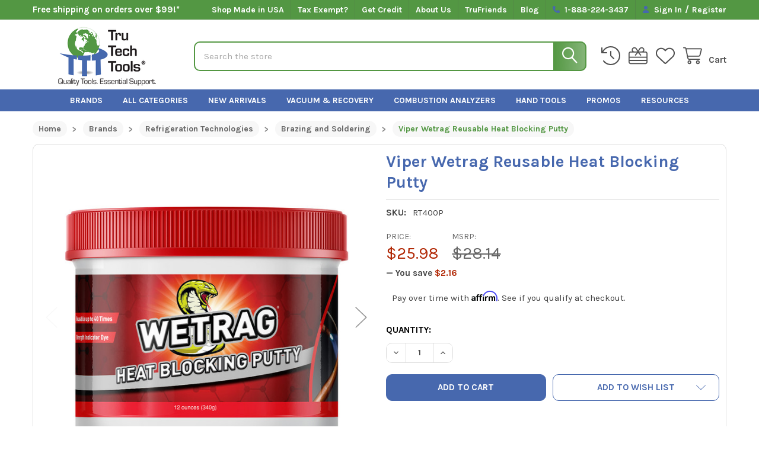

--- FILE ---
content_type: text/html; charset=UTF-8
request_url: https://trutechtools.com/Viper-Wetrag-Reusable-Heat-Blocking-Putty
body_size: 53158
content:

        <!DOCTYPE html>
<html class="no-js" lang="en">
        <head>
        <title>Viper Wetrag Reusable Heat Blocking Putty</title>
        <link rel="dns-prefetch preconnect" href="https://cdn11.bigcommerce.com/s-pq4cspw2hy" crossorigin><link rel="dns-prefetch preconnect" href="https://fonts.googleapis.com/" crossorigin><link rel="dns-prefetch preconnect" href="https://fonts.gstatic.com/" crossorigin>
        <meta property="product:price:amount" content="25.98" /><meta property="product:price:currency" content="USD" /><meta property="og:rating" content="4" /><meta property="og:url" content="https://trutechtools.com/Viper-Wetrag-Reusable-Heat-Blocking-Putty" /><meta property="og:site_name" content="TruTech Tools, Ltd." /><meta name="keywords" content="energy auditing equipment, HVAC test tools, gas detectors, thermal imaging cameras, infrared cameras, blower doors, digital refrigeration gauges, duct blasters, emissions analyzers, combustion analyzers"><meta name="description" content="This reusable heat blocking putty keeps piping and sensitive components cooler than traditional wet rag application during brazing, soldering, or welding. It is made from the same materials found in the heat shield of the space shuttle. Simply apply, remove, and reuse."><link rel='canonical' href='https://trutechtools.com/Viper-Wetrag-Reusable-Heat-Blocking-Putty' /><meta name='platform' content='bigcommerce.stencil' /><meta property="og:type" content="product" />
<meta property="og:title" content="Viper Wetrag Reusable Heat Blocking Putty" />
<meta property="og:description" content="This reusable heat blocking putty keeps piping and sensitive components cooler than traditional wet rag application during brazing, soldering, or welding. It is made from the same materials found in the heat shield of the space shuttle. Simply apply, remove, and reuse." />
<meta property="og:image" content="https://cdn11.bigcommerce.com/s-pq4cspw2hy/products/10329/images/19057/rt400p-main__88131.1760386753.386.513.jpg?c=1" />
<meta property="pinterest:richpins" content="enabled" />
        
         

        <link href="https://cdn11.bigcommerce.com/s-pq4cspw2hy/product_images/TTT-BC-Favicon-Round.png" rel="shortcut icon">
        <meta name="viewport" content="width=device-width, initial-scale=1">

        <script>
            document.documentElement.className = document.documentElement.className.replace('no-js', 'js');
        </script>

        <script>
    function browserSupportsAllFeatures() {
        return window.Promise
            && window.fetch
            && window.URL
            && window.URLSearchParams
            && window.WeakMap
            // object-fit support
            && ('objectFit' in document.documentElement.style);
    }

    function loadScript(src) {
        var js = document.createElement('script');
        js.src = src;
        js.onerror = function () {
            console.error('Failed to load polyfill script ' + src);
        };
        document.head.appendChild(js);
    }

    if (!browserSupportsAllFeatures()) {
        loadScript('https://cdn11.bigcommerce.com/s-pq4cspw2hy/stencil/5642e650-ad71-013e-d96f-7ec73de8bf8d/e/45891500-cd6f-013e-c14a-1e6a410aeef2/dist/theme-bundle.polyfills.js');
    }
</script>
        <script>window.consentManagerTranslations = `{"locale":"en","locales":{"consent_manager.data_collection_warning":"en","consent_manager.accept_all_cookies":"en","consent_manager.gdpr_settings":"en","consent_manager.data_collection_preferences":"en","consent_manager.manage_data_collection_preferences":"en","consent_manager.use_data_by_cookies":"en","consent_manager.data_categories_table":"en","consent_manager.allow":"en","consent_manager.accept":"en","consent_manager.deny":"en","consent_manager.dismiss":"en","consent_manager.reject_all":"en","consent_manager.category":"en","consent_manager.purpose":"en","consent_manager.functional_category":"en","consent_manager.functional_purpose":"en","consent_manager.analytics_category":"en","consent_manager.analytics_purpose":"en","consent_manager.targeting_category":"en","consent_manager.advertising_category":"en","consent_manager.advertising_purpose":"en","consent_manager.essential_category":"en","consent_manager.esential_purpose":"en","consent_manager.yes":"en","consent_manager.no":"en","consent_manager.not_available":"en","consent_manager.cancel":"en","consent_manager.save":"en","consent_manager.back_to_preferences":"en","consent_manager.close_without_changes":"en","consent_manager.unsaved_changes":"en","consent_manager.by_using":"en","consent_manager.agree_on_data_collection":"en","consent_manager.change_preferences":"en","consent_manager.cancel_dialog_title":"en","consent_manager.privacy_policy":"en","consent_manager.allow_category_tracking":"en","consent_manager.disallow_category_tracking":"en"},"translations":{"consent_manager.data_collection_warning":"We use cookies (and other similar technologies) to collect data to improve your shopping experience.","consent_manager.accept_all_cookies":"Accept All Cookies","consent_manager.gdpr_settings":"Settings","consent_manager.data_collection_preferences":"Website Data Collection Preferences","consent_manager.manage_data_collection_preferences":"Manage Website Data Collection Preferences","consent_manager.use_data_by_cookies":" uses data collected by cookies and JavaScript libraries to improve your shopping experience.","consent_manager.data_categories_table":"The table below outlines how we use this data by category. To opt out of a category of data collection, select 'No' and save your preferences.","consent_manager.allow":"Allow","consent_manager.accept":"Accept","consent_manager.deny":"Deny","consent_manager.dismiss":"Dismiss","consent_manager.reject_all":"Reject all","consent_manager.category":"Category","consent_manager.purpose":"Purpose","consent_manager.functional_category":"Functional","consent_manager.functional_purpose":"Enables enhanced functionality, such as videos and live chat. If you do not allow these, then some or all of these functions may not work properly.","consent_manager.analytics_category":"Analytics","consent_manager.analytics_purpose":"Provide statistical information on site usage, e.g., web analytics so we can improve this website over time.","consent_manager.targeting_category":"Targeting","consent_manager.advertising_category":"Advertising","consent_manager.advertising_purpose":"Used to create profiles or personalize content to enhance your shopping experience.","consent_manager.essential_category":"Essential","consent_manager.esential_purpose":"Essential for the site and any requested services to work, but do not perform any additional or secondary function.","consent_manager.yes":"Yes","consent_manager.no":"No","consent_manager.not_available":"N/A","consent_manager.cancel":"Cancel","consent_manager.save":"Save","consent_manager.back_to_preferences":"Back to Preferences","consent_manager.close_without_changes":"You have unsaved changes to your data collection preferences. Are you sure you want to close without saving?","consent_manager.unsaved_changes":"You have unsaved changes","consent_manager.by_using":"By using our website, you're agreeing to our","consent_manager.agree_on_data_collection":"By using our website, you're agreeing to the collection of data as described in our ","consent_manager.change_preferences":"You can change your preferences at any time","consent_manager.cancel_dialog_title":"Are you sure you want to cancel?","consent_manager.privacy_policy":"Privacy Policy","consent_manager.allow_category_tracking":"Allow [CATEGORY_NAME] tracking","consent_manager.disallow_category_tracking":"Disallow [CATEGORY_NAME] tracking"}}`;</script>
        
        <script>
            window.lazySizesConfig = window.lazySizesConfig || {};
            window.lazySizesConfig.loadMode = 1;
        </script>
        <script async src="https://cdn11.bigcommerce.com/s-pq4cspw2hy/stencil/5642e650-ad71-013e-d96f-7ec73de8bf8d/e/45891500-cd6f-013e-c14a-1e6a410aeef2/dist/theme-bundle.head_async.js"></script>

            <script>document.write('<link href="https://fonts.googleapis.com/css?family=Karla:700,400&display=swap" rel="stylesheet">'.replace('rel="stylesheet"', 'rel="preload" as="style" onload="this.onload=null;this.rel=\'stylesheet\'"'));</script>
            <noscript><link href="https://fonts.googleapis.com/css?family=Karla:700,400&display=swap" rel="stylesheet"></noscript>

            <link data-stencil-stylesheet href="https://cdn11.bigcommerce.com/s-pq4cspw2hy/stencil/5642e650-ad71-013e-d96f-7ec73de8bf8d/e/45891500-cd6f-013e-c14a-1e6a410aeef2/css/theme-73063860-d212-013e-c148-1e6a410aeef2.css" rel="stylesheet">

            <script>
                window.lazySizesConfig.loadHidden = false;
                window.lazySizesConfig.expand = 0;
            </script>
            <script>!function(n){"use strict";n.loadCSS||(n.loadCSS=function(){});var o=loadCSS.relpreload={};if(o.support=function(){var e;try{e=n.document.createElement("link").relList.supports("preload")}catch(t){e=!1}return function(){return e}}(),o.bindMediaToggle=function(t){var e=t.media||"all";function a(){t.addEventListener?t.removeEventListener("load",a):t.attachEvent&&t.detachEvent("onload",a),t.setAttribute("onload",null),t.media=e}t.addEventListener?t.addEventListener("load",a):t.attachEvent&&t.attachEvent("onload",a),setTimeout(function(){t.rel="stylesheet",t.media="only x"}),setTimeout(a,3e3)},o.poly=function(){if(!o.support())for(var t=n.document.getElementsByTagName("link"),e=0;e<t.length;e++){var a=t[e];"preload"!==a.rel||"style"!==a.getAttribute("as")||a.getAttribute("data-loadcss")||(a.setAttribute("data-loadcss",!0),o.bindMediaToggle(a))}},!o.support()){o.poly();var t=n.setInterval(o.poly,500);n.addEventListener?n.addEventListener("load",function(){o.poly(),n.clearInterval(t)}):n.attachEvent&&n.attachEvent("onload",function(){o.poly(),n.clearInterval(t)})}"undefined"!=typeof exports?exports.loadCSS=loadCSS:n.loadCSS=loadCSS}("undefined"!=typeof global?global:this);</script>            <!-- Start Tracking Code for analytics_facebook -->

<script>
!function(f,b,e,v,n,t,s){if(f.fbq)return;n=f.fbq=function(){n.callMethod?n.callMethod.apply(n,arguments):n.queue.push(arguments)};if(!f._fbq)f._fbq=n;n.push=n;n.loaded=!0;n.version='2.0';n.queue=[];t=b.createElement(e);t.async=!0;t.src=v;s=b.getElementsByTagName(e)[0];s.parentNode.insertBefore(t,s)}(window,document,'script','https://connect.facebook.net/en_US/fbevents.js');

fbq('set', 'autoConfig', 'false', '366135589192928');
fbq('dataProcessingOptions', ['LDU'], 0, 0);
fbq('init', '366135589192928', {"external_id":"e979884b-4db0-4470-8305-88c3cdf0925b"});
fbq('set', 'agent', 'bigcommerce', '366135589192928');

function trackEvents() {
    var pathName = window.location.pathname;

    fbq('track', 'PageView', {}, "");

    // Search events start -- only fire if the shopper lands on the /search.php page
    if (pathName.indexOf('/search.php') === 0 && getUrlParameter('search_query')) {
        fbq('track', 'Search', {
            content_type: 'product_group',
            content_ids: [],
            search_string: getUrlParameter('search_query')
        });
    }
    // Search events end

    // Wishlist events start -- only fire if the shopper attempts to add an item to their wishlist
    if (pathName.indexOf('/wishlist.php') === 0 && getUrlParameter('added_product_id')) {
        fbq('track', 'AddToWishlist', {
            content_type: 'product_group',
            content_ids: []
        });
    }
    // Wishlist events end

    // Lead events start -- only fire if the shopper subscribes to newsletter
    if (pathName.indexOf('/subscribe.php') === 0 && getUrlParameter('result') === 'success') {
        fbq('track', 'Lead', {});
    }
    // Lead events end

    // Registration events start -- only fire if the shopper registers an account
    if (pathName.indexOf('/login.php') === 0 && getUrlParameter('action') === 'account_created') {
        fbq('track', 'CompleteRegistration', {}, "");
    }
    // Registration events end

    

    function getUrlParameter(name) {
        var cleanName = name.replace(/[\[]/, '\[').replace(/[\]]/, '\]');
        var regex = new RegExp('[\?&]' + cleanName + '=([^&#]*)');
        var results = regex.exec(window.location.search);
        return results === null ? '' : decodeURIComponent(results[1].replace(/\+/g, ' '));
    }
}

if (window.addEventListener) {
    window.addEventListener("load", trackEvents, false)
}
</script>
<noscript><img height="1" width="1" style="display:none" alt="null" src="https://www.facebook.com/tr?id=366135589192928&ev=PageView&noscript=1&a=plbigcommerce1.2&eid="/></noscript>

<!-- End Tracking Code for analytics_facebook -->

<!-- Start Tracking Code for analytics_googleanalytics4 -->

<script data-cfasync="false" src="https://cdn11.bigcommerce.com/shared/js/google_analytics4_bodl_subscribers-358423becf5d870b8b603a81de597c10f6bc7699.js" integrity="sha256-gtOfJ3Avc1pEE/hx6SKj/96cca7JvfqllWA9FTQJyfI=" crossorigin="anonymous"></script>
<script data-cfasync="false">
  (function () {
    window.dataLayer = window.dataLayer || [];

    function gtag(){
        dataLayer.push(arguments);
    }

    function initGA4(event) {
         function setupGtag() {
            function configureGtag() {
                gtag('js', new Date());
                gtag('set', 'developer_id.dMjk3Nj', true);
                gtag('config', 'G-94M09BFGYX');
            }

            var script = document.createElement('script');

            script.src = 'https://www.googletagmanager.com/gtag/js?id=G-94M09BFGYX';
            script.async = true;
            script.onload = configureGtag;

            document.head.appendChild(script);
        }

        setupGtag();

        if (typeof subscribeOnBodlEvents === 'function') {
            subscribeOnBodlEvents('G-94M09BFGYX', false);
        }

        window.removeEventListener(event.type, initGA4);
    }

    

    var eventName = document.readyState === 'complete' ? 'consentScriptsLoaded' : 'DOMContentLoaded';
    window.addEventListener(eventName, initGA4, false);
  })()
</script>

<!-- End Tracking Code for analytics_googleanalytics4 -->

<!-- Start Tracking Code for analytics_siteverification -->

<meta name="google-site-verification" content="tYNGi4PBh4KtYoHxToaoI_9W7KZCx7_SujtUdT-E9Nk" />
<meta name="google-site-verification" content="i32wTb-rh7grHL4RDGtHq3J5RQ9tmI7Olwb1INFA350" />

<!-- End Tracking Code for analytics_siteverification -->


<script type="text/javascript" src="https://checkout-sdk.bigcommerce.com/v1/loader.js" defer ></script>
<script src="https://www.google.com/recaptcha/api.js" async defer></script>
<script type="text/javascript">
var BCData = {"product_attributes":{"sku":"RT400P","upc":null,"mpn":"RT400P","gtin":"017857400082","weight":null,"base":true,"image":null,"price":{"without_tax":{"formatted":"$25.98","value":25.98,"currency":"USD"},"tax_label":"Tax","sale_price_without_tax":{"formatted":"$25.98","value":25.98,"currency":"USD"},"rrp_without_tax":{"formatted":"$28.14","value":28.14,"currency":"USD"},"saved":{"formatted":"$2.16","value":2.16,"currency":"USD"}},"stock":null,"instock":true,"stock_message":null,"purchasable":true,"purchasing_message":null,"call_for_price_message":null}};
</script>
<script src='https://sdk.helloextend.com/extend-sdk-client-bigcommerce-addon/v1/extend-sdk-client-bigcommerce-addon.min.js' ></script><script src='https://sdk.helloextend.com/extend-sdk-client/v1/extend-sdk-client.min.js' ></script><script src='https://cdn.commoninja.com/sdk/latest/commonninja.js' defer></script><script src='https://cdnjs.cloudflare.com/ajax/libs/jquery/3.6.0/jquery.min.js' ></script><script src='https://apps.minibc.com/bootstrap/64aebe094a8e2.js' ></script><script src='https://backorder-cdn-v3.grit.software/main-bundle.js' defer ></script><script src='https://public.tradecentric.com/common/jslib/0.0.10/jquery.min.js'   ></script><script src='https://public.tradecentric.com/common/jslib/0.0.10/libs.js'   ></script><script src='https://public.tradecentric.com/common/bigcommerce/0.0.8/ext_bigcommerce.js'   ></script><script src='https://public.tradecentric.com/common/jslib/0.0.10/po2go.js'   ></script><script>
 window.storefrontSetting = "{\"channel_id\":1,\"enable\":true,\"tier_id\":\"tier-backorder-enterprise\",\"global\":{\"callback_global\":\"\",\"custom_css\":\"\",\"low_stock_level\":\"2\",\"back_in_stock_date_format\":\"MMM DD, YYYY\",\"show_backorder_products_from_guests\":true,\"mixed_cart_alert\":{\"enable\":true,\"description\":[{\"lang\":\"en\",\"is_default\":true,\"value\":\"{buying_qty} {item_name} added to cart, {backorder_qty} will be on backorder. Item(s) on backorder will ship ASAP.\"}]},\"buying_over_threshold_alert\":{\"enable\":true,\"description\":[{\"lang\":\"en\",\"is_default\":true,\"value\":\"You are attempting to buy more of this product than we have available. {stock} item(s) were still added to your cart.\"}]},\"out_of_stock_message\":{\"enable\":true,\"description\":[{\"lang\":\"en\",\"is_default\":true,\"value\":\"We don't have enough stock on hand for the quantity you selected. Please try again.\"}]},\"order_note\":{\"enable\":true,\"list_all_backordered_products\":true,\"description\":\"Please note that the following products are backordered and will be delivered at a later date.\",\"list_all_backordered_products_message\":\"{backorder_qty} x {product_sku} {item_name}\"},\"cart_item_message\":{\"enable\":true,\"description\":[{\"lang\":\"en\",\"is_default\":true,\"value\":\"\\u003cb\\u003e({backorder_qty})\\u003c/b\\u003e\\u0026nbsp;will be backordered and shipped as soon as possible.\\u0026nbsp;\"}],\"callback_render\":\"function render(cartItemEl, cartMsgEl) {\\n  // Check if cartMsgEl is exist\\n  const el = cartItemEl.querySelector('.bo-cart-message')\\n  \\n  if(!el) {\\n    const targetEl = cartItemEl.querySelector('.cart-item-block.cart-item-title')\\n    \\n    if(!targetEl) return\\n\\n\\t\\ttargetEl.appendChild(cartMsgEl)\\n    \\n  } else {\\n    el.replaceWith(cartMsgEl)\\n  }\\n}\"},\"use_custom_request_interceptor\":true},\"page\":[{\"id\":\"default\",\"callback_page\":\"function callbackPage() {\\n\\tconst handleQuickView = (mutationRecords) =\\u003e {\\n\\t\\tif (!mutationRecords.length) return\\n\\n\\t\\tmutationRecords.forEach( (record) =\\u003e {\\n\\t\\t\\tif (!record.target.classList.contains('modal-content')) return\\n\\n\\t\\t\\tif (!record.addedNodes.length) return\\n\\n\\t\\t\\trecord.addedNodes.forEach(async(node) =\\u003e {\\n\\t\\t\\t\\tif (node.classList.contains('productView-scope')) {\\n\\t\\t\\t\\t\\tconst productEl = node\\n\\t\\t\\t\\t\\tif (!productEl) return\\n\\t\\t\\t\\t\\tconst id = Number(productEl.querySelector('input[name=\\\"product_id\\\"]').getAttribute('value'))\\n\\n\\t\\t\\t\\t\\tif (!id) return\\n\\t\\t\\t\\t\\tconst res = await BOUtils.api.product.getProduct(id)\\n\\n\\t\\t\\t\\t\\tif (!res) return\\n\\n\\t\\t\\t\\t\\tnew BOUtils.tools.common.productCardInstance(productEl, res, true)\\n\\t\\t\\t\\t}\\n\\t\\t\\t})\\n\\t\\t})\\n\\t}\\n\\n\\tconst mutationObserver = new MutationObserver(handleQuickView)\\n\\tmutationObserver.observe(document.body, { childList: true, subtree: true })\\n}\",\"callback_get_cart_item_id\":\"\",\"callback_get_product_id\":\"function getId(productEl) {\\n  return Number(productEl.getAttribute('data-entity-id'))\\n}\",\"custom_css\":\"\",\"inventory_description\":{\"enable\":true,\"in_stock_description\":[{\"lang\":\"en\",\"is_default\":true,\"value\":\"\\u003ch4\\u003e\\u003cb\\u003e\\u003cfont color=\\\"#00a300\\\"\\u003e{stock} in stock\\u003c/font\\u003e\\u003c/b\\u003e\\u003c/h4\\u003e\"}],\"backorder_description\":[{\"lang\":\"en\",\"is_default\":true,\"value\":\"\\u003ch4\\u003e\\u003cb\\u003e\\u003cfont color=\\\"#ff0000\\\"\\u003eOut of stock, available for order\\u003c/font\\u003e\\u003c/b\\u003e\\u003c/h4\\u003e\"}],\"low_stock_description\":[{\"lang\":\"en\",\"is_default\":true,\"value\":\"\\u003ch4\\u003e\\u003cb\\u003e\\u003cfont color=\\\"#ff8000\\\"\\u003eOnly {stock} in stock\\u003c/font\\u003e\\u003c/b\\u003e\\u003c/h4\\u003e\"}],\"callback_render\":\"function render(productEl, inventoryDescEl) {\\n  \\t// Check if inventoryDescEl is exist\\n\\t\\tconst el = productEl.querySelector('.bo-inventory-description')\\n\\n\\t\\tif (!el) {\\n\\t\\t\\tconst targetEl = productEl.querySelector('.add-to-cart-buttons')\\n\\n\\t\\t\\tif (!targetEl) return\\n\\n\\t\\t\\ttargetEl.parentNode?.insertBefore(inventoryDescEl, targetEl)\\n\\t\\t} else {\\n\\t\\t\\tel.replaceWith(inventoryDescEl)\\n\\t\\t}\\n}\"},\"shipping_description\":{\"enable\":false,\"description\":[{\"lang\":\"en\",\"is_default\":true,\"value\":\"This product is on backorder and will be shipped later.\"}],\"callback_render\":\"function render(productEl, shippingDescEl) {\\n  \\t// Check if shippingDescEl is exist\\n  \\tconst el = productEl.querySelector('.bo-shipping-description')\\n\\n    if (!el) {\\n      const targetEl = productEl.querySelector('.productView-options')\\n      if (!targetEl) return\\n\\n      targetEl.parentNode?.insertBefore(shippingDescEl, targetEl.nextSibling)\\n    } else {\\n      el.replaceWith(shippingDescEl)\\n    }\\n}\"},\"stock_label\":{\"enable\":true,\"position\":\"top-left\",\"callback_render\":\"function render(productEl, stockLabelEl) {\\n    productEl.appendChild(stockLabelEl)\\n}\",\"in_stock\":{\"label\":[{\"lang\":\"en\",\"is_default\":true,\"value\":\"In Stock\"}],\"text_color\":\"#ffffffff\",\"background_color\":\"#2e9e46e6\"},\"out_of_stock\":{\"label\":[{\"lang\":\"en\",\"is_default\":true,\"value\":\"\"}],\"text_color\":\"#ffffffff\",\"background_color\":\"#ffffffe6\"},\"backorder\":{\"label\":[{\"lang\":\"en\",\"is_default\":true,\"value\":\"\"}],\"text_color\":\"#ffffffff\",\"background_color\":\"#ffffff00\"},\"offset_x\":20,\"offset_y\":20},\"add_to_cart_btn\":{\"backorder_text\":[{\"lang\":\"en\",\"is_default\":true,\"value\":\"Add to Cart\"}],\"out_of_stock_text\":[{\"lang\":\"en\",\"is_default\":true,\"value\":\"Out of stock\"}],\"add_to_cart_text\":[{\"lang\":\"en\",\"is_default\":true,\"value\":\"Add to cart\"}],\"add_to_cart_with_options_text\":[{\"lang\":\"en\",\"is_default\":true,\"value\":\"Choose options\"}],\"background_color\":\"\",\"text_color\":\"\",\"callback_render\":\"function renderText(buttonEl, text) {\\n  if (buttonEl.tagName === 'INPUT') {\\n\\t\\tbuttonEl.setAttribute('value', text)\\n\\t} else {\\n\\t\\tconst children = buttonEl.children\\n\\t\\tif (!children.length) {\\n\\t\\t\\treturn (buttonEl.textContent = text)\\n\\t\\t}\\n\\t\\tArray.from(children).forEach((child) =\\u003e {\\n\\t\\t\\tconst deepChildren = child.children\\n\\t\\t\\tif (deepChildren.length) {\\n\\t\\t\\t\\trenderText(child, text)\\n\\t\\t\\t} else {\\n\\t\\t\\t\\tchild.textContent = text\\n\\t\\t\\t}\\n\\t\\t})\\n\\t}\\n}\"},\"selectors\":{\"product_view\":\".productView.productView--quickView\",\"product_card\":\"#searchspring-content article.card\",\"product_form\":\"form[data-cart-item-add]\",\"add_to_cart_button\":\"#form-action-addToCart, .card-btn--add-to-cart a.card-figcaption-button[data-emthemesmodez-cart-item-add]\",\"quick_view\":\"#modal\",\"quick_search\":\"#quickSearch .quickSearchResults\",\"cart_item\":\"\"}},{\"id\":\"category\",\"callback_page\":\"function callbackPage() {\\n\\tconst handleQuickView = (mutationRecords) =\\u003e {\\n\\t\\tif (!mutationRecords.length) return\\n\\n\\t\\tmutationRecords.forEach( (record) =\\u003e {\\n\\t\\t\\tif (!record.target.classList.contains('modal-content')) return\\n\\n\\t\\t\\tif (!record.addedNodes.length) return\\n\\n\\t\\t\\trecord.addedNodes.forEach(async(node) =\\u003e {\\n\\t\\t\\t\\tif (node.classList.contains('productView-scope')) {\\n\\t\\t\\t\\t\\tconst productEl = node\\n\\t\\t\\t\\t\\tif (!productEl) return\\n\\t\\t\\t\\t\\tconst id = Number(productEl.querySelector('input[name=\\\"product_id\\\"]').getAttribute('value'))\\n\\n\\t\\t\\t\\t\\tif (!id) return\\n\\t\\t\\t\\t\\tconst res = await BOUtils.api.product.getProduct(id)\\n\\n\\t\\t\\t\\t\\tif (!res) return\\n\\n\\t\\t\\t\\t\\tnew BOUtils.tools.common.productCardInstance(productEl, res, true)\\n\\t\\t\\t\\t}\\n\\t\\t\\t})\\n\\t\\t})\\n\\t}\\n\\n\\tconst mutationObserver = new MutationObserver(handleQuickView)\\n\\tmutationObserver.observe(document.body, { childList: true, subtree: true })\\n}\",\"callback_get_cart_item_id\":\"\",\"callback_get_product_id\":\"function getId(productEl) {\\n  return Number(productEl.getAttribute('data-entity-id'))\\n}\",\"custom_css\":\"\\n.card-figcaption-button.button--primary:nth-child(2) {\\n\\tdisplay: none\\n}\",\"inventory_description\":{\"enable\":true,\"in_stock_description\":[{\"lang\":\"en\",\"is_default\":true,\"value\":\"\\u003ch4\\u003e\\u003cb\\u003e\\u003cfont color=\\\"#00a300\\\"\\u003e{stock} in stock\\u003c/font\\u003e\\u003c/b\\u003e\\u003c/h4\\u003e\"}],\"backorder_description\":[{\"lang\":\"en\",\"is_default\":true,\"value\":\"\\u003ch4\\u003e\\u003cb\\u003e\\u003cfont color=\\\"#ff0000\\\"\\u003eOut of stock, available for order\\u003c/font\\u003e\\u003c/b\\u003e\\u003c/h4\\u003e\"}],\"low_stock_description\":[{\"lang\":\"en\",\"is_default\":true,\"value\":\"\\u003ch4\\u003e\\u003cb\\u003e\\u003cfont color=\\\"#ff8000\\\"\\u003eOnly {stock} in stock\\u003c/font\\u003e\\u003c/b\\u003e\\u003c/h4\\u003e\"}],\"callback_render\":\"function render(productEl, inventoryDescEl) {\\n  \\t// Check if inventoryDescEl is exist\\n\\t\\tconst el = productEl.querySelector('.bo-inventory-description')\\n\\n\\t\\tif (!el) {\\n      const targetEl = productEl.querySelector('.form-field.form-field--increments._addToCartVisibility')\\n\\n\\t\\t\\tif (!targetEl) return\\n\\n\\t\\t\\ttargetEl.appendChild(inventoryDescEl)\\n\\t\\t} else {\\n\\t\\t\\tel.replaceWith(inventoryDescEl)\\n\\t\\t}\\n}\"},\"shipping_description\":{\"enable\":false,\"description\":[{\"lang\":\"en\",\"is_default\":true,\"value\":\"This product is on backorder and will be shipped later.\"}],\"callback_render\":\"function render(productEl, shippingDescEl) {\\n  \\t// Check if shippingDescEl is exist\\n  \\tconst el = productEl.querySelector('.bo-shipping-description')\\n\\n    if (!el) {\\n      const targetEl = productEl.querySelector('.productView-options')\\n      if (!targetEl) return\\n\\n      targetEl.parentNode?.insertBefore(shippingDescEl, targetEl.nextSibling)\\n    } else {\\n      el.replaceWith(shippingDescEl)\\n    }\\n}\"},\"stock_label\":{\"enable\":true,\"position\":\"top-left\",\"callback_render\":\"function render(productEl, stockLabelEl) {\\n    productEl.appendChild(stockLabelEl)\\n}\",\"in_stock\":{\"label\":[{\"lang\":\"en\",\"is_default\":true,\"value\":\"In Stock\"}],\"text_color\":\"#ffffffff\",\"background_color\":\"#2e9e46e6\"},\"out_of_stock\":{\"label\":[{\"lang\":\"en\",\"is_default\":true,\"value\":\"\"}],\"text_color\":\"#ffffffff\",\"background_color\":\"#ffffffe6\"},\"backorder\":{\"label\":[{\"lang\":\"en\",\"is_default\":true,\"value\":\"\"}],\"text_color\":\"#ffffffff\",\"background_color\":\"#ffffff00\"},\"offset_x\":20,\"offset_y\":20},\"add_to_cart_btn\":{\"backorder_text\":[{\"lang\":\"en\",\"is_default\":true,\"value\":\"Add to Cart\"}],\"out_of_stock_text\":[{\"lang\":\"en\",\"is_default\":true,\"value\":\"Out of stock\"}],\"add_to_cart_text\":[{\"lang\":\"en\",\"is_default\":true,\"value\":\"Add to cart\"}],\"add_to_cart_with_options_text\":[{\"lang\":\"en\",\"is_default\":true,\"value\":\"Choose options\"}],\"background_color\":\"\",\"text_color\":\"\",\"callback_render\":\"function renderText(buttonEl, text) {\\n  if (buttonEl.tagName === 'INPUT') {\\n\\t\\tbuttonEl.setAttribute('value', text)\\n\\t} else {\\n\\t\\tconst children = buttonEl.children\\n\\t\\tif (!children.length) {\\n\\t\\t\\treturn (buttonEl.textContent = text)\\n\\t\\t}\\n\\t\\tArray.from(children).forEach((child) =\\u003e {\\n\\t\\t\\tconst deepChildren = child.children\\n\\t\\t\\tif (deepChildren.length) {\\n\\t\\t\\t\\trenderText(child, text)\\n\\t\\t\\t} else {\\n\\t\\t\\t\\tchild.textContent = text\\n\\t\\t\\t}\\n\\t\\t})\\n\\t}\\n}\"},\"selectors\":{\"product_view\":\".productView.productView--quickView\",\"product_card\":\"#searchspring-content article.card\",\"product_form\":\"form[data-cart-item-add]\",\"add_to_cart_button\":\"#form-action-addToCart, .card-btn--add-to-cart a.card-figcaption-button[data-emthemesmodez-cart-item-add]\",\"quick_view\":\"#modal\",\"quick_search\":\"#quickSearch .quickSearchResults\",\"cart_item\":\"\"}},{\"id\":\"product\",\"callback_page\":\"\",\"callback_get_cart_item_id\":\"\",\"callback_get_product_id\":\"function getId(productEl) {\\n  let id;\\n  \\n  if(productEl.classList.contains('productView') || productEl.classList.contains('productView-detailsWrapper')) {\\n  \\tconst targetEl = productEl.querySelector('input[name=\\\"product_id\\\"]')\\n  \\tid =  Number(targetEl.getAttribute('value'))\\n  } else {\\n    id = Number(productEl.getAttribute('data-entity-id'))\\n  }\\n  \\n  return id\\n}\",\"custom_css\":\".bo-shipping-description {\\n  font-size: 14px;\\n  margin-bottom: 16px;\\n}\",\"inventory_description\":{\"enable\":true,\"in_stock_description\":[{\"lang\":\"en\",\"is_default\":true,\"value\":\"\\u003ch4\\u003e\\u003cb\\u003e\\u003cfont color=\\\"#00a300\\\"\\u003e{stock} in stock\\u003c/font\\u003e\\u003c/b\\u003e\\u003c/h4\\u003e\"}],\"backorder_description\":[{\"lang\":\"en\",\"is_default\":true,\"value\":\"\\u003ch4\\u003e\\u003cb\\u003e\\u003cfont color=\\\"#ff0000\\\"\\u003eOut of stock, available for order\\u003c/font\\u003e\\u003c/b\\u003e\\u003c/h4\\u003e\"}],\"low_stock_description\":[{\"lang\":\"en\",\"is_default\":true,\"value\":\"\\u003ch4\\u003e\\u003cb\\u003e\\u003cfont color=\\\"#ff8000\\\"\\u003eOnly {stock} in stock\\u003c/font\\u003e\\u003c/b\\u003e\\u003c/h4\\u003e\"}],\"callback_render\":\"function render(productEl, inventoryDescEl) {\\n  \\t// Check if inventoryDescEl is exist\\n\\t\\tconst el = productEl.querySelector('.bo-inventory-description')\\n\\n\\t\\tif (!el) {\\n\\t\\t\\tconst targetEl = productEl.querySelector('.form-field.form-field--increments._addToCartVisibility')\\n\\n\\t\\t\\tif (!targetEl) return\\n\\n\\t\\t\\ttargetEl.appendChild(inventoryDescEl)\\n\\t\\t} else {\\n\\t\\t\\tel.replaceWith(inventoryDescEl)\\n\\t\\t}\\n}\"},\"shipping_description\":{\"enable\":true,\"description\":[{\"lang\":\"en\",\"is_default\":true,\"value\":\"\"}],\"callback_render\":\"function render(productEl, shippingDescEl) {\\n  \\t// Check if shippingDescEl is exist\\n  \\tconst el = productEl.querySelector('.bo-shipping-description')\\n\\n    if (!el) {\\n\\t\\t\\tconst targetEl = productEl.querySelector('.form-field.form-field--increments._addToCartVisibility')\\n      if (!targetEl) return\\n\\n      targetEl.appendChild(shippingDescEl)\\n    } else {\\n      el.replaceWith(shippingDescEl)\\n    }\\n}\"},\"stock_label\":{\"enable\":true,\"position\":\"top-left\",\"callback_render\":\"function render(productEl, stockLabelEl) {\\n    productEl.appendChild(stockLabelEl)\\n}\",\"in_stock\":{\"label\":[{\"lang\":\"en\",\"is_default\":true,\"value\":\"In Stock\"}],\"text_color\":\"#ffffffff\",\"background_color\":\"#2e9e46e6\"},\"out_of_stock\":{\"label\":[{\"lang\":\"en\",\"is_default\":true,\"value\":\"\"}],\"text_color\":\"#ffffffff\",\"background_color\":\"#ffffffe6\"},\"backorder\":{\"label\":[{\"lang\":\"en\",\"is_default\":true,\"value\":\"\"}],\"text_color\":\"#ffffffff\",\"background_color\":\"#ffffff00\"},\"offset_x\":20,\"offset_y\":20},\"add_to_cart_btn\":{\"backorder_text\":[{\"lang\":\"en\",\"is_default\":true,\"value\":\"Add to Cart\"}],\"out_of_stock_text\":[{\"lang\":\"en\",\"is_default\":true,\"value\":\"Out of stock\"}],\"add_to_cart_text\":[{\"lang\":\"en\",\"is_default\":true,\"value\":\"Add to cart\"}],\"add_to_cart_with_options_text\":[{\"lang\":\"en\",\"is_default\":true,\"value\":\"Choose options\"}],\"background_color\":\"\",\"text_color\":\"\",\"callback_render\":\"function renderText(buttonEl, text) {\\n  if (buttonEl.tagName === 'INPUT') {\\n\\t\\tbuttonEl.setAttribute('value', text)\\n\\t} else {\\n\\t\\tconst children = buttonEl.children\\n\\t\\tif (!children.length) {\\n\\t\\t\\treturn (buttonEl.textContent = text)\\n\\t\\t}\\n\\t\\tArray.from(children).forEach((child) =\\u003e {\\n\\t\\t\\tconst deepChildren = child.children\\n\\t\\t\\tif (deepChildren.length) {\\n\\t\\t\\t\\trenderText(child, text)\\n\\t\\t\\t} else {\\n\\t\\t\\t\\tchild.textContent = text\\n\\t\\t\\t}\\n\\t\\t})\\n\\t}\\n}\"},\"selectors\":{\"product_view\":\".productView-detailsWrapper, .productView[data-entity-id], .productView.productView--quickView\",\"product_card\":\"article.card\",\"product_form\":\"form[data-cart-item-add]\",\"add_to_cart_button\":\"#form-action-addToCart, .card-btn--add-to-cart a.card-figcaption-button[data-emthemesmodez-cart-item-add], a[data-event-type=\\\"product-click\\\"][data-button-type=\\\"add-cart\\\"]\",\"quick_view\":\"#modal .modal-content\",\"quick_search\":\"#quickSearch .quickSearchResults\",\"cart_item\":\"\"}},{\"id\":\"compare\",\"callback_page\":\"\",\"callback_get_cart_item_id\":\"\",\"callback_get_product_id\":\"function getId(productEl) {\\n  return Number(productEl.querySelector('a[data-product-id]').getAttribute('data-product-id'))\\n}\",\"custom_css\":\"\",\"inventory_description\":{\"enable\":true,\"in_stock_description\":[{\"lang\":\"en\",\"is_default\":true,\"value\":\"\\u003ch4\\u003e\\u003cb\\u003e\\u003cfont color=\\\"#00a300\\\"\\u003e{stock} in stock\\u003c/font\\u003e\\u003c/b\\u003e\\u003c/h4\\u003e\"}],\"backorder_description\":[{\"lang\":\"en\",\"is_default\":true,\"value\":\"\\u003ch4\\u003e\\u003cb\\u003e\\u003cfont color=\\\"#ff0000\\\"\\u003eOut of stock, available for order\\u003c/font\\u003e\\u003c/b\\u003e\\u003c/h4\\u003e\"}],\"low_stock_description\":[{\"lang\":\"en\",\"is_default\":true,\"value\":\"\\u003ch4\\u003e\\u003cb\\u003e\\u003cfont color=\\\"#ff8000\\\"\\u003eOnly {stock} in stock\\u003c/font\\u003e\\u003c/b\\u003e\\u003c/h4\\u003e\"}],\"callback_render\":\"\"},\"shipping_description\":{\"enable\":false,\"description\":[{\"lang\":\"en\",\"is_default\":true,\"value\":\"This product is on backorder and will be shipped later.\"}],\"callback_render\":\"\"},\"stock_label\":{\"enable\":true,\"position\":\"top-left\",\"callback_render\":\"\",\"in_stock\":{\"label\":[{\"lang\":\"en\",\"is_default\":true,\"value\":\"In Stock\"}],\"text_color\":\"#ffffffff\",\"background_color\":\"#2e9e46e6\"},\"out_of_stock\":{\"label\":[{\"lang\":\"en\",\"is_default\":true,\"value\":\"\"}],\"text_color\":\"#ffffffff\",\"background_color\":\"#ffffffe6\"},\"backorder\":{\"label\":[{\"lang\":\"en\",\"is_default\":true,\"value\":\"\"}],\"text_color\":\"#ffffffff\",\"background_color\":\"#ffffff00\"},\"offset_x\":20,\"offset_y\":20},\"add_to_cart_btn\":{\"backorder_text\":[{\"lang\":\"en\",\"is_default\":true,\"value\":\"Add to Cart\"}],\"out_of_stock_text\":[{\"lang\":\"en\",\"is_default\":true,\"value\":\"Out of stock\"}],\"add_to_cart_text\":[{\"lang\":\"en\",\"is_default\":true,\"value\":\"Add to cart\"}],\"add_to_cart_with_options_text\":[{\"lang\":\"en\",\"is_default\":true,\"value\":\"Choose options\"}],\"background_color\":\"\",\"text_color\":\"\",\"callback_render\":\"function renderText(buttonEl, text) {\\n  if (buttonEl.tagName === 'INPUT') {\\n\\t\\tbuttonEl.setAttribute('value', text)\\n\\t} else {\\n\\t\\tconst children = buttonEl.children\\n\\t\\tif (!children.length) {\\n\\t\\t\\treturn (buttonEl.textContent = text)\\n\\t\\t}\\n\\t\\tArray.from(children).forEach((child) =\\u003e {\\n\\t\\t\\tconst deepChildren = child.children\\n\\t\\t\\tif (deepChildren.length) {\\n\\t\\t\\t\\trenderText(child, text)\\n\\t\\t\\t} else {\\n\\t\\t\\t\\tchild.textContent = text\\n\\t\\t\\t}\\n\\t\\t})\\n\\t}\\n}\"},\"selectors\":{\"product_view\":\"\",\"product_card\":\"table.compareTable tbody tr td.compareTable-action\",\"product_form\":\"\",\"add_to_cart_button\":\"a[data-product-id]\",\"quick_view\":\"\",\"quick_search\":\"\",\"cart_item\":\"\"}},{\"id\":\"search\",\"callback_page\":\"function callbackPage() {\\n\\tconst handleQuickView = (mutationRecords) =\\u003e {\\n\\t\\tif (!mutationRecords.length) return\\n\\n\\t\\tmutationRecords.forEach( (record) =\\u003e {\\n\\t\\t\\tif (!record.target.classList.contains('modal-content')) return\\n\\n\\t\\t\\tif (!record.addedNodes.length) return\\n\\n\\t\\t\\trecord.addedNodes.forEach(async(node) =\\u003e {\\n\\t\\t\\t\\tif (node.classList.contains('productView-scope')) {\\n\\t\\t\\t\\t\\tconst productEl = node\\n\\t\\t\\t\\t\\tif (!productEl) return\\n\\t\\t\\t\\t\\tconst id = Number(productEl.querySelector('input[name=\\\"product_id\\\"]').getAttribute('value'))\\n\\n\\t\\t\\t\\t\\tif (!id) return\\n\\t\\t\\t\\t\\tconst res = await BOUtils.api.product.getProduct(id)\\n\\n\\t\\t\\t\\t\\tif (!res) return\\n\\n\\t\\t\\t\\t\\tnew BOUtils.tools.common.productCardInstance(productEl, res, true)\\n\\t\\t\\t\\t}\\n\\t\\t\\t})\\n\\t\\t})\\n\\t}\\n\\n\\tconst mutationObserver = new MutationObserver(handleQuickView)\\n\\tmutationObserver.observe(document.body, { childList: true, subtree: true })\\n}\",\"callback_get_cart_item_id\":\"\",\"callback_get_product_id\":\"function getId(productEl) {\\n  return Number(productEl.getAttribute('data-entity-id'))\\n}\",\"custom_css\":\"\",\"inventory_description\":{\"enable\":true,\"in_stock_description\":[{\"lang\":\"en\",\"is_default\":true,\"value\":\"\\u003ch4\\u003e\\u003cb\\u003e\\u003cfont color=\\\"#00a300\\\"\\u003e{stock} in stock\\u003c/font\\u003e\\u003c/b\\u003e\\u003c/h4\\u003e\"}],\"backorder_description\":[{\"lang\":\"en\",\"is_default\":true,\"value\":\"\\u003ch4\\u003e\\u003cb\\u003e\\u003cfont color=\\\"#ff0000\\\"\\u003eOut of stock, available for order\\u003c/font\\u003e\\u003c/b\\u003e\\u003c/h4\\u003e\"}],\"low_stock_description\":[{\"lang\":\"en\",\"is_default\":true,\"value\":\"\\u003ch4\\u003e\\u003cb\\u003e\\u003cfont color=\\\"#ff8000\\\"\\u003eOnly {stock} in stock\\u003c/font\\u003e\\u003c/b\\u003e\\u003c/h4\\u003e\"}],\"callback_render\":\"function render(productEl, inventoryDescEl) {\\n  \\t// Check if inventoryDescEl is exist\\n\\t\\tconst el = productEl.querySelector('.bo-inventory-description')\\n\\n\\t\\tif (!el) {\\n\\t\\t\\tconst targetEl = productEl.querySelector('.add-to-cart-buttons')\\n\\n\\t\\t\\tif (!targetEl) return\\n\\n\\t\\t\\ttargetEl.parentNode?.insertBefore(inventoryDescEl, targetEl)\\n\\t\\t} else {\\n\\t\\t\\tel.replaceWith(inventoryDescEl)\\n\\t\\t}\\n}\"},\"shipping_description\":{\"enable\":false,\"description\":[{\"lang\":\"en\",\"is_default\":true,\"value\":\"This product is on backorder and will be shipped later.\"}],\"callback_render\":\"function render(productEl, shippingDescEl) {\\n  \\t// Check if shippingDescEl is exist\\n  \\tconst el = productEl.querySelector('.bo-shipping-description')\\n\\n    if (!el) {\\n      const targetEl = productEl.querySelector('.productView-options')\\n      if (!targetEl) return\\n\\n      targetEl.parentNode?.insertBefore(shippingDescEl, targetEl.nextSibling)\\n    } else {\\n      el.replaceWith(shippingDescEl)\\n    }\\n}\"},\"stock_label\":{\"enable\":true,\"position\":\"top-left\",\"callback_render\":\"\",\"in_stock\":{\"label\":[{\"lang\":\"en\",\"is_default\":true,\"value\":\"In Stock\"}],\"text_color\":\"#ffffffff\",\"background_color\":\"#2e9e46e6\"},\"out_of_stock\":{\"label\":[{\"lang\":\"en\",\"is_default\":true,\"value\":\"\"}],\"text_color\":\"#ffffffff\",\"background_color\":\"#ffffffe6\"},\"backorder\":{\"label\":[{\"lang\":\"en\",\"is_default\":true,\"value\":\"\"}],\"text_color\":\"#ffffffff\",\"background_color\":\"#ffffff00\"},\"offset_x\":20,\"offset_y\":20},\"add_to_cart_btn\":{\"backorder_text\":[{\"lang\":\"en\",\"is_default\":true,\"value\":\"Add to Cart\"}],\"out_of_stock_text\":[{\"lang\":\"en\",\"is_default\":true,\"value\":\"Out of stock\"}],\"add_to_cart_text\":[{\"lang\":\"en\",\"is_default\":true,\"value\":\"Add to cart\"}],\"add_to_cart_with_options_text\":[{\"lang\":\"en\",\"is_default\":true,\"value\":\"Choose options\"}],\"background_color\":\"\",\"text_color\":\"\",\"callback_render\":\"function renderText(buttonEl, text) {\\n  if (buttonEl.tagName === 'INPUT') {\\n\\t\\tbuttonEl.setAttribute('value', text)\\n\\t} else {\\n\\t\\tconst children = buttonEl.children\\n\\t\\tif (!children.length) {\\n\\t\\t\\treturn (buttonEl.textContent = text)\\n\\t\\t}\\n\\t\\tArray.from(children).forEach((child) =\\u003e {\\n\\t\\t\\tconst deepChildren = child.children\\n\\t\\t\\tif (deepChildren.length) {\\n\\t\\t\\t\\trenderText(child, text)\\n\\t\\t\\t} else {\\n\\t\\t\\t\\tchild.textContent = text\\n\\t\\t\\t}\\n\\t\\t})\\n\\t}\\n}\"},\"selectors\":{\"product_view\":\".productView.productView--quickView\",\"product_card\":\"#searchspring-content article.card\",\"product_form\":\"form[data-cart-item-add]\",\"add_to_cart_button\":\"#form-action-addToCart, .card-btn--add-to-cart a.card-figcaption-button[data-emthemesmodez-cart-item-add, a.card-figcaption-button[data-emthemesmodez-cart-item-add]\",\"quick_view\":\"#modal\",\"quick_search\":\"#quickSearch .quickSearchResults\",\"cart_item\":\"\"}},{\"id\":\"checkout\",\"callback_page\":\"\",\"callback_get_cart_item_id\":\"\",\"callback_get_product_id\":\"\",\"custom_css\":\"\",\"inventory_description\":{\"enable\":true,\"in_stock_description\":[{\"lang\":\"en\",\"is_default\":true,\"value\":\"\\u003ch4\\u003e\\u003cb\\u003e\\u003cfont color=\\\"#00a300\\\"\\u003e{stock} in stock\\u003c/font\\u003e\\u003c/b\\u003e\\u003c/h4\\u003e\"}],\"backorder_description\":[{\"lang\":\"en\",\"is_default\":true,\"value\":\"\\u003ch4\\u003e\\u003cb\\u003e\\u003cfont color=\\\"#ff0000\\\"\\u003eOut of stock, available for order\\u003c/font\\u003e\\u003c/b\\u003e\\u003c/h4\\u003e\"}],\"low_stock_description\":[{\"lang\":\"en\",\"is_default\":true,\"value\":\"\\u003ch4\\u003e\\u003cb\\u003e\\u003cfont color=\\\"#ff8000\\\"\\u003eOnly {stock} in stock\\u003c/font\\u003e\\u003c/b\\u003e\\u003c/h4\\u003e\"}],\"callback_render\":\"\"},\"shipping_description\":{\"enable\":false,\"description\":[{\"lang\":\"en\",\"is_default\":true,\"value\":\"This product is on backorder and will be shipped later.\"}],\"callback_render\":\"\"},\"stock_label\":{\"enable\":true,\"position\":\"top-left\",\"callback_render\":\"\",\"in_stock\":{\"label\":[{\"lang\":\"en\",\"is_default\":true,\"value\":\"In Stock\"}],\"text_color\":\"#ffffffff\",\"background_color\":\"#2e9e46e6\"},\"out_of_stock\":{\"label\":[{\"lang\":\"en\",\"is_default\":true,\"value\":\"\"}],\"text_color\":\"#ffffffff\",\"background_color\":\"#ffffffe6\"},\"backorder\":{\"label\":[{\"lang\":\"en\",\"is_default\":true,\"value\":\"\"}],\"text_color\":\"#ffffffff\",\"background_color\":\"#ffffff00\"},\"offset_x\":20,\"offset_y\":20},\"add_to_cart_btn\":{\"backorder_text\":[{\"lang\":\"en\",\"is_default\":true,\"value\":\"Add to Cart\"}],\"out_of_stock_text\":[{\"lang\":\"en\",\"is_default\":true,\"value\":\"Out of stock\"}],\"add_to_cart_text\":[{\"lang\":\"en\",\"is_default\":true,\"value\":\"Add to cart\"}],\"add_to_cart_with_options_text\":[{\"lang\":\"en\",\"is_default\":true,\"value\":\"Choose options\"}],\"background_color\":\"\",\"text_color\":\"\",\"callback_render\":\"\"},\"selectors\":{\"product_view\":\"\",\"product_card\":\"\",\"product_form\":\"\",\"add_to_cart_button\":\"\",\"quick_view\":\"\",\"quick_search\":\"\",\"cart_item\":\"\"}},{\"id\":\"cart\",\"callback_page\":\"\",\"callback_get_cart_item_id\":\"function getId(cartItemEl) {\\n  return cartItemEl.querySelector('[data-cart-itemid]')?.getAttribute('data-cart-itemid')\\n}\",\"callback_get_product_id\":\"\",\"custom_css\":\"\",\"inventory_description\":{\"enable\":true,\"in_stock_description\":[{\"lang\":\"en\",\"is_default\":true,\"value\":\"\\u003ch4\\u003e\\u003cb\\u003e\\u003cfont color=\\\"#00a300\\\"\\u003e{stock} in stock\\u003c/font\\u003e\\u003c/b\\u003e\\u003c/h4\\u003e\"}],\"backorder_description\":[{\"lang\":\"en\",\"is_default\":true,\"value\":\"\\u003ch4\\u003e\\u003cb\\u003e\\u003cfont color=\\\"#ff0000\\\"\\u003eOut of stock, available for order\\u003c/font\\u003e\\u003c/b\\u003e\\u003c/h4\\u003e\"}],\"low_stock_description\":[{\"lang\":\"en\",\"is_default\":true,\"value\":\"\\u003ch4\\u003e\\u003cb\\u003e\\u003cfont color=\\\"#ff8000\\\"\\u003eOnly {stock} in stock\\u003c/font\\u003e\\u003c/b\\u003e\\u003c/h4\\u003e\"}],\"callback_render\":\"\"},\"shipping_description\":{\"enable\":false,\"description\":[{\"lang\":\"en\",\"is_default\":true,\"value\":\"This product is on backorder and will be shipped later.\"}],\"callback_render\":\"\"},\"stock_label\":{\"enable\":true,\"position\":\"top-left\",\"callback_render\":\"\",\"in_stock\":{\"label\":[{\"lang\":\"en\",\"is_default\":true,\"value\":\"In Stock\"}],\"text_color\":\"#ffffffff\",\"background_color\":\"#2e9e46e6\"},\"out_of_stock\":{\"label\":[{\"lang\":\"en\",\"is_default\":true,\"value\":\"\"}],\"text_color\":\"#ffffffff\",\"background_color\":\"#ffffffe6\"},\"backorder\":{\"label\":[{\"lang\":\"en\",\"is_default\":true,\"value\":\"\"}],\"text_color\":\"#ffffffff\",\"background_color\":\"#ffffff00\"},\"offset_x\":20,\"offset_y\":20},\"add_to_cart_btn\":{\"backorder_text\":[{\"lang\":\"en\",\"is_default\":true,\"value\":\"Add to Cart\"}],\"out_of_stock_text\":[{\"lang\":\"en\",\"is_default\":true,\"value\":\"Out of stock\"}],\"add_to_cart_text\":[{\"lang\":\"en\",\"is_default\":true,\"value\":\"Add to cart\"}],\"add_to_cart_with_options_text\":[{\"lang\":\"en\",\"is_default\":true,\"value\":\"Choose options\"}],\"background_color\":\"\",\"text_color\":\"\",\"callback_render\":\"\"},\"selectors\":{\"product_view\":\"\",\"product_card\":\"\",\"product_form\":\"\",\"add_to_cart_button\":\"\",\"quick_view\":\"\",\"quick_search\":\"\",\"cart_item\":\"table.cart tbody.cart-list tr.cart-item\"}}]}" 
</script><script id="theme_custom_css_bacb3edbb02b3fdd">
@media (max-width: 800px) {
    .productView-description-tabContent.emthemesModez-mobile-collapse-content {
        max-height: none;
        overflow: auto;
    }
    .productView-description-tabContent .emthemesModez-mobile-collapse-handle {
        display: none;
    }
}
</script>
<script>
(function() {
    var style = document.createElement('style');
    style.innerHTML = document.getElementById('theme_custom_css_bacb3edbb02b3fdd').innerHTML;
    document.head.appendChild(style);
})();
</script><script>
(function() {
var style = document.createElement('style');
style.innerHTML = '@media (max-width: 800px) {'
    + 'body { padding-top: 150px }'
    + '.emthemesModez-quickSearch--mobileOnly { position: fixed; width: 100%; z-index: 45; border-bottom: 1px solid #ddd }'
    + '}';
document.head.appendChild(style);
})();
</script><script>
    Extend.config({ storeId: 'd0d23e2c-ef8a-46af-b607-5577d2d7fab4', environment: 'production' })
  </script><script>(function() {
	var style=document.createElement('style');
	style.innerHTML=` 
	
.listing-table {
	border-collapse: collapse;
	width: 100%;
}

.listing-table th {
	font-weight: bold;
	color: white;
	background-color: #4e4e4e;
	padding: 8px;
	text-align: left;
	border-bottom: 1px solid #ddd;
	max-width: inherit;
}

.listing-table td {
	padding: 8px;
	text-align: left;
	border-bottom: 1px solid #ddd;
	max-width: inherit;
}

#comparison-table td:not(:first-child),
#comparison-table th:not(:first-child) {
	text-align: center;
}

.listing-table tr:hover {
	background-color: #f5f5f5;
}

.tabs {
	background-color: white !important;
	padding: 10px;
}

.tab {
	background-color: rgb(70 105 174 / 73%) !important;
	border-radius: 10px !important;
}

.tab.is-active {
	border-bottom: none !important;
}

.tab a:hover {
	color: #dddd !important;
}

.tab.is-active {
	background-color: #4869ac !important;
}

.tab-title {
	color: white;
	font-weight: 700;
	font-size: 16px;
}

.tab.is-active .tab-title {
	color: white !important;
}

@media (max-width: 768px) {
	.papaSupermarket-style--modern .productView-description .tabs {
		top: 150px;
		background-color: #ffffff;
	}
}

.pdf-download-list a {
	text-decoration: none;
}

.cat-list-nav-top {
	display: inline;
}

.cat-list-nav-top nav {
	text-align: center;
	margin-left: auto;
	margin-right: auto;
}

.cat-list-nav-top a {
	display: inline;
	font-size: 20px;
	font-weight: 600;
	padding: 0 6px 0 6px;
}

.cat-list-nav {
	display: inline;
}

.cat-list-nav nav {
	text-align: center;
	margin-bottom: 30px;
}

.cat-list-nav a {
	margin: 0.25em;
	font-size: 18pt;
	font-weight: 600;
	display: inline;
}

.brands-nav-header {
	font-size: 24;
	font-weight: 600;
	text-align: center;
	color: rgb(61, 61, 61);
	margin-top: 10px;
}

.skinny-hr-separator .shg-hr-wrapper {
	padding: 10px 0px;
}

.shg-box-content .shogun-heading-component h3 {
	font-weight: 700;
}

.shg-box-vertical-align-wrapper .shg-box-vertical-center-wrapper {
	height: 0px;
}

.brands-alpha-header {
	font-size: 24;
	font-weight: 600;
	text-align: center;
	color: rgb(61, 61, 61);
	margin-top: 10px;
}

.brand-listing-table {
	border-collapse: collapse;
	width: 100%;
}

.brand-listing-table th {
	font-weight: 600;
	font-size: 22px;
	color: white;
	background-color: #5c5c5c;
	padding: 0px 0px 0px 20px;
	text-align: left;
	border-bottom: 1px solid #ddd;
}

.brand-listing-table td {
	padding: 8px;
	text-align: left;
	font-size: 18px;
	font-weight: 600;
}

.brand-listing-table tr {
	text-align: center;
}

.brand-logo-listing-table {
	border-collapse: collapse;
	width: 100%;
	text-align: center;
}

.brand-logo-listing-table td {
	text-align: center;
	padding: 4px;
}

@media (max-width: 991px) {
	.brand-logo-listing-table td {
		display: block;
		text-align: center;
	}
}

@media (min-width: 991px) {
	.brand-listing-table td {
		column-count: 4;
	}
}

@media (min-width: 768px) {
	.brand-icon {
		transform: scale(0.98);
		transition-duration: 0.5s;
	}
}

@media (min-width: 768px) {
	.brand-icon:hover {
		transform: scale(1.02);
		transition-duration: 0.5s;
	}
}

.back-to-top {
	text-align: center;
	font-size: 16px;
	padding: 10px;
}

.productView-description h3 {
	color: #4869ac;
	text-align: center;
	font-weight: 600;
	font-size: 24px;
	margin: 10px 0px 5px 0px;
}

.productView-description h4 {
	color: #539743;
	font-weight: 600;
	margin: 5px;
}

.big {
	font-size: 24px;
	font-weight: 600;
}

.red {
	color: red;
}

.center {
	text-align: center;
	justify-content: center;
	margin: auto;
}

.centered-list {
	display: flex;
	justify-content: center;
}

.centered-list ul {
	list-style-position: inside;
	padding-left: 0;
	display: flex;
	flex-direction: column;
	align-items: center; /* Center the list items horizontally */
}

.centered-list li {
	text-align: left;
}

.productView-info-name--minQty,
.productView-info-value--minQty,
.productView-info-name--upc,
.productView-info-value--upc,
.productView-info-name--mpn,
.productView-info-value--mpn {
	display: none !important;
}

.emthemesModez-categoryPage-mainImage {
	display: none !important;
}

#shouldSubscribe,
#shouldSubscribe + label {
	display: none !important;
}

.breadcrumb a {
	text-transform: none !important;
	font-size: 14px !important;
	font-weight: 600 !important;
	padding: 5px 10px !important;
	background-color: #f7f7f7 !important;
	border-radius: 20px !important;
}

.breadcrumb.is-active > .breadcrumb-label {
	color: #539743 !important;
}

.breadcrumb:before {
	content: ">";
	color: #858585;
	font-weight: 600;
}

.breadcrumb {
	padding: 4px 0px;
}

.container .breadcrumbs {
	margin-top: 15px !important;
}

.emthemesModez-header-topSection {
	font-weight: bold;
	background-color: #539743 !important;
}

.emthemesModez-header-topSection .navUser-action {
	color: rgb(255, 255, 255) !important;
}

.emthemesModez-header-topSection .navUser-action:hover {
	color: #dfdfdf !important;
}

.emthemesModez-header-topSection .navUser-item-icon {
	color: rgb(255, 255, 255) !important;
}

.emthemesModez-header-topSection .navUser-or {
	color: rgb(255, 255, 255) !important;
}

.emthemesModez-header-topSection .navUser--storeInfo .navUser-item {
	color: #ffffff;
}

.emthemesModez-header-topSection .navUser--storeInfo .navUser-item p {
	margin: auto !important;
}

#scrollToTopFloatingButton {
	display: none !important;
}

.mqpo-productsList ._item ._props ._rrp-price-label {
	display: none !important;
}

.mqpo-productsList ._item ._props ._rrp-price {
	display: none !important;
}

.mqpo-productsList ._item ._props ._saved-label {
	display: none !important;
}

.mqpo-productsList ._item ._props ._saved-value {
	display: none !important;
}

.category-icon-block:hover {
	transform: scale(1.02);
	transition-duration: 0.5s;
}

.bo-inventory-description h4 {
	margin-top: 1rem;
	margin-bottom: 0.25rem;
}

.bo-shipping-description .custom-description {
	margin-bottom: 0.25rem;
	font-weight: bold;
	font-style: italic;
}

.bo-shipping-description:not(.custom-description) {
	margin-bottom: 0px;
}

.productView-price .price-section--saving {
	margin-bottom: 0px;
}

.price-section.price-section--saving.price {
	font-size: 1rem;
	margin-top: 11px;
}

.form-label--inlineSmall small {
	color: #b12704;
	font-weight: 600;
}

.ss__recommendations.ss__bundle-recommendations {
	margin: 1.5rem 0 0.5rem 0;
}

.ss__bundle-recommendations .ss__recommendation-bundle .ss__recommendation-bundle__wrapper__cta {
	margin-top: 0;
}

.ss__theme.ss__recommendation--default.ss__recommendation--carousel {
	margin-bottom: 0;
}

.ss__theme.ss__recommendation--carousel.ss__recommendation--home .ss__results .ss__result .card {
	margin-bottom: 3px;
}

#afffirm-promo-box {
	height: auto !important;
	margin-bottom: 10px !important;
}

#extension-region-shipping-shippingaddressform-before {
	box-shadow: 0 1px 4px rgba(221, 221, 221, 0.6);
	border: 1px solid #ddd;
	border-radius: 4px;
	padding: 0px 10px;
}

@media (max-width: 768px) {
	#sd-image-1306489b-8e5e-478f-b70e-6556d6516d92 {
		display: none !important;
	}
}

.text-linker {
	color: inherit !important;
	text-decoration: none !important;
}

.text-linker:hover {
	text-decoration: underline !important;
}

@media (min-width: 801px) {
	.navPages {
		text-align: center !important;
	}
}

.float-table img {
	padding: 15px;
}

.blog-summary {
	display: none;
}

.page-content-body .blog--has-socials .blog-post-figure .blog-thumbnail {
	display: none !important;
}

@media (min-width: 801px) {
	.productCarousel .card-buttons .card-figcaption-button.quickview::before,
	.productGrid .card-buttons .card-figcaption-button.quickview::before,
	.productCarousel .card-buttons .card-figcaption-button::before,
	.productGrid .card-buttons .card-figcaption-button::before {
		display: none;
	}
}

@media (min-width: 801px) {
	.productCarousel .card-buttons .card-figcaption-button--compare,
	.productGrid .card-buttons .card-figcaption-button--compare {
		font-size: inherit !important;
		text-indent: 0 !important;
	}
}

@media (min-width: 801px) {
	#recently-viewed-dropdown article.card {
		padding-bottom: 0.4rem !important;
	}
}

#smile-ui-container,
#smile-ui-lite-container {
	z-index: 5000 !important;
}

#RR_Ratings_Widget {
	margin: auto;
}

.bo-notification-cta {
	text-transform: uppercase;
	font-weight: bold;
	line-height: 1rem;
	padding: 14px 25px !important;
	border-radius: 10px !important;
}

.bo-notification-cta:not(.bo-notification-close-btn):not(.bo-notification-notify-btn):hover {
	background-color: #4869ac !important;
}

.bo-notification-dialog__content {
	width: 50% !important;
}

@media (max-width: 801px) {
	.bo-notification-dialog__content {
		width: 90% !important;
	}
}

.PAPATHEMES_PRODUCTPARTDIAGRAM__diagram-image .__parent.turn-off-zoom-feature {
	border: none;
	margin-bottom: 10px;
}

.papaSupermarket-style--modern .productView-description {
	margin-bottom: 1.5rem;
}

.product-feature-blocks {
	display: flex;
	flex-direction: column;
	max-width: 1500px;
	margin: 0 auto;
}

.product-feature-blocks.grey-blocks {
	gap: 1rem;
	padding: 1rem;
	margin-top: 1rem;
	background-color: #c1c1c1;
}

.product-feature-row {
	display: flex;
	flex-direction: column;
	align-items: center;
	gap: 1rem;
}

.product-feature-row + .product-feature-row {
	border-top: 1px solid #dcdcdc;
	padding-top: 1.5rem;
}

.product-feature-row.grey-row + .product-feature-row.grey-row {
	border-top: none;
	padding-top: 0;
}

@media (min-width: 768px) {
	.product-feature-blocks {
		gap: 1rem;
	}

	.product-feature-row {
		flex-direction: row;
		justify-content: center;
		align-items: center;
	}

	.product-feature-row.grey-row {
		gap: 1rem;
	}

	.product-feature-row.reverse {
		flex-direction: row-reverse;
	}

	.feature-row-text {
		flex: 0 1 auto;
		max-width: 40%;
	}

	.feature-row-img img {
		width: 100%;
		max-height: 425px;
		object-fit: contain;
	}
}

.feature-row-text {
	padding: 1rem;
}

.feature-row-img img {
	height: auto;
	max-height: 325px;
	display: block;
}

.feature-row-img iframe {
	width: 100%;
	aspect-ratio: 16 / 9;
	border: none;
}

._wrapper-cart-additional .cart-additionalCheckoutButtons {
	margin: 0;
	grid-template-columns: repeat(2, 1fr);
	align-items: start;
}

._wrapper-cart-additional .cart-additionalCheckoutButtons .CheckoutButton {
	margin-bottom: 0.2rem !important;
}

._wrapper-cart-additional .cart-additionalCheckoutButtons ._loaded {
	margin: 0px !important;
	grid-column: span 2;
}

@media (max-width: 800px) {
	.PDC__actions {
		text-align: center;
	}
}

#searchspring-sidebar .sidebar-heading {
	margin: 1rem;
}

.sidebarBlock--advancedSearch {
	overflow: hidden;
}


`;
		document.head.appendChild(style);
	}

)();
</script><script type="text/javascript">
    var attnData = {
	    pageType: "product",
            orderData: {},
    }
try {
    if ("") {
        fetch("/api/storefront/order/", {
            credentials: "include",
        })
        .then(function (response) {
            return response.json();
        })
        .then(function (orderInfo) {
            window.attnData = window.attnData || {
			        pageType: "product",
    		        orderData: {},
		            }
            window.attnData.orderData = {
                cartTotal: orderInfo.orderAmount,
                cartId: orderInfo.cartId,
			    cartCoupon: orderInfo.coupons.length > 0 ? orderInfo.coupons[0].code : null,
                orderId: orderInfo.orderId,
                phone: orderInfo.billingAddress.phone,
                email: orderInfo.billingAddress.email,
                items: orderInfo.lineItems.physicalItems.map(item => {
                    return {
                        sku: item.productId,
                        subProductId: item.variantId,
                        name: item.name,
                        image: item.imageUrl,
                        price: item.salePrice,
                        currency: orderInfo.currency.code,
                        quantity: item.quantity,
                    }
                }),
            }
        })
}} catch (e) {}
</script>
<script type="text/javascript">
 const attn_upc = "";
    const attn_price = "25.98";
    var variant = null;
    const attnBCProducts = window.attn_bc_products = window.attn_bc_products || {};
    const productsCatalogue = attnBCProducts.products = attnBCProducts.products || [];
    const product = {
        sku: '10329',
        subProductId: variant,
        productId: 'RT400P',
        name: 'Viper Wetrag Reusable Heat Blocking Putty',
        image: 'https://cdn11.bigcommerce.com/s-pq4cspw2hy/images/stencil/608x608/products/10329/19057/rt400p-main__88131.1760386753.jpg?c=1',
        category: 'Brands/Refrigeration Technologies/Brazing and Soldering',
        price: attn_price,
        currency: 'USD' || 'USD',
    };
    if (attnData.pageType === 'product' && product.sku) {    try {
        fetch('/graphql', {
            method: 'POST',
            credentials: 'same-origin',
            headers: {
              'Content-Type': 'application/json',
              'Authorization': 'Bearer eyJ0eXAiOiJKV1QiLCJhbGciOiJFUzI1NiJ9.eyJjaWQiOlsxXSwiY29ycyI6WyJodHRwczovL3RydXRlY2h0b29scy5jb20iXSwiZWF0IjoxNzY4NDc2NTEzLCJpYXQiOjE3NjgzMDM3MTMsImlzcyI6IkJDIiwic2lkIjoxMDAyNjI4MDE1LCJzdWIiOiJCQyIsInN1Yl90eXBlIjowLCJ0b2tlbl90eXBlIjoxfQ.USBjE-WBzZM_CqiG2wzYpGuaEXXYn4jIcirsCZcpn3TzxfsnVOCRx40rLwqpp1BjiADdaPu_vWJ94r8XSgJADg'
            },
            body: JSON.stringify({ query: '{ site {product(entityId: 10329) { sku, variants{edges{node{upc, entityId, prices{price{value}}}}}}}}'})})
            .then(data => data.json())
            .then(json => json?.data?.site?.product?.variants?.edges)
            .then(variantsArr =>  {
                if (variantsArr.length === 1) {
                    variant = variantsArr[0]?.node?.entityId;
                } else if (attn_upc) {
                    variant = variantsArr.find(variantObj => variantObj?.node?.upc === attn_upc)?.node.entityId;
                } else if (attn_price) {
                    variant = variantsArr.find(variantObj => variantObj?.node?.prices?.price?.value?.toString() === attn_price)?.node.entityId;
                } else {
                    variant = variantsArr[0]?.node?.entityId;
                }
            })
            .then(() => {
                product.subProductId = variant;
                attnBCProducts["current_product"] = product;
                if (productsCatalogue.filter(i => {i.productId === '10329' && i.subProductId === variant}).length === 0) {
                    productsCatalogue.push(product);
                }
            })
    } catch {
        attnBCProducts["current_product"] = product;
        if (productsCatalogue.filter(i => i.productId === '10329').length === 0) {
            productsCatalogue.push(product);
        }
    }}
</script><script type="text/javascript">
var _iub = _iub || [];
_iub.csConfiguration = {"askConsentAtCookiePolicyUpdate":true,"countryDetection":true,"enableUspr":true,"floatingPreferencesButtonDisplay":"bottom-right","gdprAppliesGlobally":false,"lang":"en","perPurposeConsent":true,"siteId":2154268,"cookiePolicyId":62541747, "banner":{ "acceptButtonCaptionColor":"#FFFFFF","acceptButtonColor":"#0073CE","acceptButtonDisplay":true,"backgroundColor":"#FFFFFF","brandBackgroundColor":"#FFFFFF","brandTextColor":"#000000","closeButtonRejects":true,"customizeButtonCaptionColor":"#4D4D4D","customizeButtonColor":"#DADADA","customizeButtonDisplay":true,"explicitWithdrawal":true,"listPurposes":true,"logo":"https://cdn11.bigcommerce.com/s-pq4cspw2hy/images/stencil/500w/ttt-logo-300-180-clear_1675195510__65710.original.png","position":"bottom","rejectButtonCaptionColor":"#FFFFFF","rejectButtonColor":"#0073CE","rejectButtonDisplay":true,"showPurposesToggles":true,"textColor":"#000000" }};
</script>
<script type="text/javascript" src="//cdn.iubenda.com/cs/gpp/stub.js"></script>
<script type="text/javascript" src="//cdn.iubenda.com/cs/iubenda_cs.js" charset="UTF-8" async></script><script type="text/javascript">
    var attnData = {
	    pageType: "product",
            orderData: {},
    }
try {
    if ("") {
        fetch("/api/storefront/order/", {
            credentials: "include",
        })
        .then(function (response) {
            return response.json();
        })
        .then(function (orderInfo) {
            window.attnData = window.attnData || {
			        pageType: "product",
    		        orderData: {},
		            }
            window.attnData.orderData = {
                cartTotal: orderInfo.orderAmount,
                cartId: orderInfo.cartId,
			    cartCoupon: orderInfo.coupons.length > 0 ? orderInfo.coupons[0].code : null,
                orderId: orderInfo.orderId,
                phone: orderInfo.billingAddress.phone,
                email: orderInfo.billingAddress.email,
                items: orderInfo.lineItems.physicalItems.map(item => {
                    return {
                        sku: item.productId,
                        subProductId: item.variantId,
                        name: item.name,
                        image: item.imageUrl,
                        price: item.salePrice,
                        currency: orderInfo.currency.code,
                        quantity: item.quantity,
                    }
                }),
            }
        })
}} catch (e) {}
</script>
<script type="text/javascript">
 const attn_upc = "";
    const attn_price = "25.98";
    var variant = null;
    const attnBCProducts = window.attn_bc_products = window.attn_bc_products || {};
    const productsCatalogue = attnBCProducts.products = attnBCProducts.products || [];
    const product = {
        sku: '10329',
        subProductId: variant,
        productId: 'RT400P',
        name: 'Viper Wetrag Reusable Heat Blocking Putty',
        image: 'https://cdn11.bigcommerce.com/s-pq4cspw2hy/images/stencil/608x608/products/10329/19057/rt400p-main__88131.1760386753.jpg?c=1',
        category: 'Brands/Refrigeration Technologies/Brazing and Soldering',
        price: attn_price,
        currency: 'USD' || 'USD',
    };
    if (attnData.pageType === 'product' && product.sku) {    try {
        fetch('/graphql', {
            method: 'POST',
            credentials: 'same-origin',
            headers: {
              'Content-Type': 'application/json',
              'Authorization': 'Bearer eyJ0eXAiOiJKV1QiLCJhbGciOiJFUzI1NiJ9.eyJjaWQiOlsxXSwiY29ycyI6WyJodHRwczovL3RydXRlY2h0b29scy5jb20iXSwiZWF0IjoxNzY4NDc2NTEzLCJpYXQiOjE3NjgzMDM3MTMsImlzcyI6IkJDIiwic2lkIjoxMDAyNjI4MDE1LCJzdWIiOiJCQyIsInN1Yl90eXBlIjowLCJ0b2tlbl90eXBlIjoxfQ.USBjE-WBzZM_CqiG2wzYpGuaEXXYn4jIcirsCZcpn3TzxfsnVOCRx40rLwqpp1BjiADdaPu_vWJ94r8XSgJADg'
            },
            body: JSON.stringify({ query: '{ site {product(entityId: 10329) { sku, variants{edges{node{upc, entityId, prices{price{value}}}}}}}}'})})
            .then(data => data.json())
            .then(json => json?.data?.site?.product?.variants?.edges)
            .then(variantsArr =>  {
                if (variantsArr.length === 1) {
                    variant = variantsArr[0]?.node?.entityId;
                } else if (attn_upc) {
                    variant = variantsArr.find(variantObj => variantObj?.node?.upc === attn_upc)?.node.entityId;
                } else if (attn_price) {
                    variant = variantsArr.find(variantObj => variantObj?.node?.prices?.price?.value?.toString() === attn_price)?.node.entityId;
                } else {
                    variant = variantsArr[0]?.node?.entityId;
                }
            })
            .then(() => {
                product.subProductId = variant;
                attnBCProducts["current_product"] = product;
                if (productsCatalogue.filter(i => {i.productId === '10329' && i.subProductId === variant}).length === 0) {
                    productsCatalogue.push(product);
                }
            })
    } catch {
        attnBCProducts["current_product"] = product;
        if (productsCatalogue.filter(i => i.productId === '10329').length === 0) {
            productsCatalogue.push(product);
        }
    }}
</script><script type="text/javascript">
    (function(c,l,a,r,i,t,y){
        c[a]=c[a]||function(){(c[a].q=c[a].q||[]).push(arguments)};
        t=l.createElement(r);t.async=1;t.src="https://www.clarity.ms/tag/"+i;
        y=l.getElementsByTagName(r)[0];y.parentNode.insertBefore(t,y);
    })(window, document, "clarity", "script", "lxl7h559sc");
</script><script type="text/javascript" async> window.kwipped_approve = window.kwipped_approve || {}; window.kwipped_approve.url = "https://www.kwipped.com"; window.kwipped_approve.approve_id = "eyJpdiI6IllpVzZQa1Qzc3NMRzErXC9qUElBZVdBPT0iLCJ2YWx1ZSI6Ik1INWtBNkRpQlQ0NFBjSEE2U2tPUmc9PSIsIm1hYyI6IjM3NDI2MWVmYWNmOWNjNWFiZjE4NmExYTdhYTY3MmY4YjkwMjEwN2RiODZlZDUyYzA1NWJjMjc1YmM3OGRkYjAifQ=="; function init_kwipped_approve_snippet() { var b = document.getElementsByTagName('body')[0]; var t = document.querySelector('approve-widget'); if (!t) { t = document.createElement('approve-widget'); b.appendChild(t); } var s=document.createElement('script'); s.type= 'text/javascript'; s.src = 'https://api.kwipped.com/approve/plugin/3.0/approve_plugin_loader.php'; b.appendChild(s); } if(document.readyState != 'loading'){ init_kwipped_approve_snippet(); } else{ window.addEventListener('DOMContentLoaded',init_kwipped_approve_snippet); } </script><!-- Start of HubSpot Embed Code -->
<script type="text/javascript" id="hs-script-loader" async defer src="//js.hs-scripts.com/46707261.js"></script>
<!-- End of HubSpot Embed Code --><script type="text/javascript">
(function(){
  var clientVars = {
    orderEmail: "",
    hubspotutk: "",
    portalId: "46707261"
  };
  var loadScript = function(url, callback){
    var script = document.createElement("script");
    script.type = "text/javascript";
    if (script.readyState){
      script.onreadystatechange = function(){
        if (script.readyState == "loaded" || script.readyState == "complete"){
          script.onreadystatechange = null;
          callback();
        }
      };
    } else {
      script.onload = function(){
        callback();
      };
    }
    script.src = url;
    document.getElementsByTagName("head")[0].appendChild(script);
  };
  function getCookie(c_name)
  {
    var c_value = document.cookie;
    var c_start = c_value.indexOf(" " + c_name + "=");
    if (c_start == -1){
      c_start = c_value.indexOf(c_name + "=");
    }
    if (c_start == -1){
      c_value = null;
    } else {
      c_start = c_value.indexOf("=", c_start) + 1;
      var c_end = c_value.indexOf(";", c_start);
      if (c_end == -1){
        c_end = c_value.length;
      }
      c_value = unescape(c_value.substring(c_start,c_end));
    }
    return c_value;
  }
  var loadHubSpotTrackingScript = function() {
    var desiredSource = 'https://js.hs-scripts.com/'+clientVars["portalId"]+'.js';
    var scripts = document.getElementsByTagName('script');
    var alreadyLoaded = false;
    for(var scriptIndex in document.scripts) {
      if(!alreadyLoaded && desiredSource === scripts[scriptIndex].src) {
        alreadyLoaded = true;
      }
    }
    if(!alreadyLoaded){
      loadScript('//js.hs-scripts.com/'+clientVars["portalId"]+'.js', function(){
      });
    }
  }
  var submitUtk = function() {
    var _hsq = window._hsq = window._hsq || []
    _hsq.push(['identify', {
        email: clientVars["orderEmail"]
    }]);
    _hsq.push(['trackPageView'])
  }
  var unificMain = function($){
    loadHubSpotTrackingScript();
    var hubspotutk_cookiename = 'hubspotutk';
    var hubspotutk = null;
    hubspotutk = getCookie(hubspotutk_cookiename);
    if(hubspotutk !== ""){
      clientVars["hubspotutk"] = hubspotutk;
    }else{
      delete clientVars["hubspotutk"];
    }
    $(document).on("click", "#checkout-customer-continue" , function() {
      var emailInputFieldNameValue = $("#email").val();
      clientVars["orderEmail"] = emailInputFieldNameValue;
      if(clientVars["hubspotutk"] !== "" && clientVars["orderEmail"] !== "" && clientVars["portalId"] !== "") {
        submitUtk();
      }
    });
    $(document).on("submit", ".login-form" , function() {
      var emailInputFieldNameValue = $("#login_email").val();
      clientVars["orderEmail"] = emailInputFieldNameValue;
      if(clientVars["hubspotutk"] !== "" && clientVars["orderEmail"] !== "" && clientVars["portalId"] !== "") {
        submitUtk();
      }
    });
    $(document).on("submit", "#checkout-customer-returning" , function() {
      var emailInputFieldNameValue = $("#email").val();
      clientVars["orderEmail"] = emailInputFieldNameValue;
      if(clientVars["hubspotutk"] !== "" && clientVars["orderEmail"] !== "" && clientVars["portalId"] !== "") {
        submitUtk();
      }
    });
    $(document).on("submit", ".form" , function() {
      var attr = $(this).attr('data-create-account-form');
      if (typeof attr !== 'undefined' && attr !== false) {
        var emailInputFieldNameValue = $("#FormField_1_input").val();
        clientVars["orderEmail"] = emailInputFieldNameValue;
        if(clientVars["hubspotutk"] !== "" && clientVars["orderEmail"] !== "" && clientVars["portalId"] !== "") {
          submitUtk();
        }
      }
    });
  };
  if ((typeof jQuery === 'undefined') || (parseFloat(jQuery.fn.jquery) < 1.7)) {
    loadScript('//ajax.googleapis.com/ajax/libs/jquery/1.11.1/jquery.min.js', function(){
      jQuery1111 = jQuery.noConflict(true);
      unificMain(jQuery1111);
    });
  } else {
    unificMain(jQuery);
  }
})();
</script>
<script>
	
 	
	
	
	var { product: boProduct, token: boToken, page_type: boPageType } = JSON.parse("{\"product\":{\"num_reviews\":2,\"sku\":\"RT400P\",\"add_this\":[{\"service\":\"\",\"annotation\":\"\"}],\"gtin\":\"017857400082\",\"show_quantity_on_backorder\":true,\"id\":10329,\"bulk_discount_rates\":[],\"can_purchase\":true,\"meta_description\":\"This reusable heat blocking putty keeps piping and sensitive components cooler than traditional wet rag application during brazing, soldering, or welding. It is made from the same materials found in the heat shield of the space shuttle. Simply apply, remove, and reuse.\",\"category\":[\"Brands/Refrigeration Technologies/Brazing and Soldering\"],\"main_image\":{\"data\":\"https://cdn11.bigcommerce.com/s-pq4cspw2hy/images/stencil/{:size}/products/10329/19057/rt400p-main__88131.1760386753.jpg?c=1\",\"alt\":\"Viper Wetrag Reusable Heat Blocking Putty\"},\"add_to_wishlist_url\":\"/wishlist.php?action=add&product_id=10329\",\"backorder_availability_prompt\":\"More available for backorder\",\"url\":\"https://trutechtools.com/Viper-Wetrag-Reusable-Heat-Blocking-Putty\",\"description\":\"<h3>Viper Wetrag Reusable Heat Blocking Putty</h3>\\n<h4 class=\\\"center\\\">Better than a wet rag</h4>\\n<p>This reusable heat blocking putty keeps piping and sensitive components cooler than traditional wet rag applications during brazing, soldering, or welding. It is made from the same materials found in the heat shield of the space shuttle. Simply apply, remove, and reuse.</p>\\n<p><strong>Key Features & Benefits</strong></p>\\n<ul>\\n\\t<li>Reusable for up to 40 applications</li>\\n\\t<li>Blocks heat up to 2000°F</li>\\n\\t<li>Blocks direct and conductive heat transfer to protect sensitive parts</li>\\n\\t<li>Special indicator dye fades over time to indicate when replacement is needed</li>\\n\\t<li>No mess formula, non-toxic</li>\\n\\t<li>For use with Map/Pro, Oxy/Acetylene, Mig, Tig, Arc, and propane torches</li>\\n</ul>\\n<hr />\\n<div>\\n\\t<iframe width=\\\"560\\\" height=\\\"315\\\" src=\\\"https://www.youtube.com/embed/Btu19kFRnmg?si=aIDZEwtU2HBR7B59\\\" title=\\\"YouTube video player\\\" frameborder=\\\"0\\\" allow=\\\"accelerometer; autoplay; clipboard-write; encrypted-media; gyroscope; picture-in-picture; web-share\\\" referrerpolicy=\\\"strict-origin-when-cross-origin\\\" allowfullscreen></iframe>\\n</div>\\n<hr />\\n<p><strong>Directions for use</strong></p>\\n<ol>\\n\\t<li>Turn off or disconnect all power.</li>\\n\\t<li>Mold as much putty to the surface as you can for maximum protection.</li>\\n\\t<li>Welding techniques and applications will vary. Use additional safeguard materials to protect if necessary. Use low flame and flow nitrogen for added protection.</li>\\n\\t<li>Braze, solder, or weld.</li>\\n\\t<li>Allow surfaces to cool.</li>\\n\\t<li>All done!</li>\\n</ol>\\n\\n<div data-custom-tab>\\n\\t<p data-custom-tab-title>Specs</p>\\n\\t<div>\\n\\t\\t<table class=\\\"listing-table\\\">\\n\\t\\t\\t<tbody>\\n\\t\\t\\t\\t<tr>\\n\\t\\t\\t\\t\\t<td><strong>Size</strong></td>\\n\\t\\t\\t\\t\\t<td>12 oz</td>\\n\\t\\t\\t\\t</tr>\\n\\t\\t\\t\\t<tr>\\n\\t\\t\\t\\t\\t<td><strong>Temp Range</strong></td>\\n\\t\\t\\t\\t\\t<td>Blocks up to 2000&deg;</td>\\n\\t\\t\\t\\t</tr>\\n\\t\\t\\t</tbody>\\n\\t\\t</table>\\n\\t</div>\\n</div>\\n\\n<div data-custom-tab>\\n\\t<p data-custom-tab-title>Includes</p>\\n\\t<div>\\n\\t\\t<ul>\\n\\t\\t\\t<li><strong>(1)</strong> Viper Wetrag Reusable Heat Blocking Putty 12oz</li>\\n\\t\\t</ul>\\n\\t</div>\\n</div>\\n\\n<div data-custom-tab>\\n\\t<p data-custom-tab-title>Resources</p>\\n\\t<div>\\n\\t\\t<div class=\\\"pdf-download-list\\\">\\n\\t\\t\\t<p>\\n\\t\\t\\t\\t<a target=\\\"blank\\\" href=\\\"/content/brands/refrigerationtech/documents/refrigeration-technologies-wet-rag-SDS.pdf\\\">\\n\\t\\t\\t\\t\\t<img src=\\\"/content/assets/icons/pdf-dl-icon-button.png\\\" alt=\\\"Viper WetRag SDS Safety Data Sheet\\\" width=\\\"25px\\\" />\\n\\t\\t\\t\\t\\tViper WetRag SDS Safety Data Sheet\\n\\t\\t\\t\\t</a>\\n\\t\\t\\t</p>\\n\\t\\t\\t<p>\\n\\t\\t\\t\\t<a target=\\\"blank\\\" href=\\\"/content/brands/refrigerationtech/documents/viper-wetrag-tech-specs.pdf\\\">\\n\\t\\t\\t\\t\\t<img src=\\\"/content/assets/icons/pdf-dl-icon-button.png\\\" alt=\\\"Viper WetRag Technical Specs\\\" width=\\\"25px\\\" />\\n\\t\\t\\t\\t\\tViper WetRag Technical Specs\\n\\t\\t\\t\\t</a>\\n\\t\\t\\t</p>\\n\\t\\t\\t<p>\\n\\t\\t\\t\\t<a target=\\\"blank\\\" href=\\\"/content/brands/refrigerationtech/documents/viper-wetrag-datasheet.pdf\\\">\\n\\t\\t\\t\\t\\t<img src=\\\"/content/assets/icons/pdf-dl-icon-button.png\\\" alt=\\\"Viper WetRag Datasheet\\\" width=\\\"25px\\\" />\\n\\t\\t\\t\\t\\tViper WetRag Datasheet\\n\\t\\t\\t\\t</a>\\n\\t\\t\\t</p>\\n\\t\\t</div>\\n\\t</div>\\n</div>\",\"show_backorder_message\":true,\"tags\":[],\"warranty\":\"\",\"price\":{\"without_tax\":{\"formatted\":\"$25.98\",\"value\":25.98,\"currency\":\"USD\"},\"tax_label\":\"Tax\",\"sale_price_without_tax\":{\"formatted\":\"$25.98\",\"value\":25.98,\"currency\":\"USD\"},\"rrp_without_tax\":{\"formatted\":\"$28.14\",\"value\":28.14,\"currency\":\"USD\"},\"saved\":{\"formatted\":\"$2.16\",\"value\":2.16,\"currency\":\"USD\"}},\"height\":\"4.00\",\"detail_messages\":\"\",\"availability\":\"\",\"page_title\":\"Viper Wetrag Reusable Heat Blocking Putty\",\"cart_url\":\"https://trutechtools.com/cart.php\",\"show_backorder_availability_prompt\":true,\"max_purchase_quantity\":0,\"show_quantity_on_hand\":true,\"mpn\":\"RT400P\",\"upc\":null,\"options\":[],\"related_products\":[{\"id\":7528,\"sku\":\"RT420H\",\"name\":\"Viper WetRag HeatShield Flame Resistant Pad\",\"url\":\"https://trutechtools.com/viper-wetrag-heatshield-flame-resistant-pad.html\",\"availability\":\"\",\"rating\":null,\"brand\":null,\"category\":[\"Brands/Refrigeration Technologies/Brazing and Soldering\",\"All Categories/Popular Bestsellers\"],\"summary\":\"Viper WetRag HeatShield Flame Resistant Pad\\nMachine Washable Fire-Resistant Carbon Technology\\nWetRag HeatShield is a revolutionary flameresistant welding pad designed to prevent fires and protect...\",\"image\":{\"data\":\"https://cdn11.bigcommerce.com/s-pq4cspw2hy/images/stencil/{:size}/products/7528/19059/rt420h-main__02353.1760448002.jpg?c=1\",\"alt\":\"Viper WetRag HeatShield Flame Resistant Pad main front view\"},\"images\":[{\"data\":\"https://cdn11.bigcommerce.com/s-pq4cspw2hy/images/stencil/{:size}/products/7528/19059/rt420h-main__02353.1760448002.jpg?c=1\",\"alt\":\"Viper WetRag HeatShield Flame Resistant Pad main front view\"},{\"data\":\"https://cdn11.bigcommerce.com/s-pq4cspw2hy/images/stencil/{:size}/products/7528/4044/heatshield__44406.1760448002.jpg?c=1\",\"alt\":\"Viper WetRag HeatShield Flame Resistant Pad\"}],\"date_added\":\"22nd Mar 2023\",\"pre_order\":false,\"show_cart_action\":true,\"has_options\":false,\"stock_level\":null,\"low_stock_level\":null,\"qty_in_cart\":0,\"custom_fields\":null,\"num_reviews\":null,\"weight\":{\"formatted\":\"0.30 LBS\",\"value\":0.3},\"demo\":false,\"add_to_cart_url\":\"https://trutechtools.com/cart.php?action=add&product_id=7528\",\"price\":{\"without_tax\":{\"currency\":\"USD\",\"formatted\":\"$45.94\",\"value\":45.94},\"sale_price_without_tax\":{\"currency\":\"USD\",\"formatted\":\"$45.94\",\"value\":45.94},\"rrp_without_tax\":{\"currency\":\"USD\",\"formatted\":\"$49.77\",\"value\":49.77},\"saved\":{\"currency\":\"USD\",\"formatted\":\"$3.83\",\"value\":3.83},\"tax_label\":\"Tax\"},\"add_to_wishlist_url\":\"/wishlist.php?action=add&product_id=7528\"},{\"id\":10509,\"sku\":\"83562\",\"name\":\"Rectorseal 83562 Cool Braze 1/2 lb. Reusable Heat Absorption Putty\",\"url\":\"https://trutechtools.com/rectorseal-1-2-lb-cool-braze/\",\"availability\":\"\",\"rating\":null,\"brand\":null,\"category\":[\"Brands/RectorSeal/Heat Absorption Compound\"],\"summary\":\"Rectorseal 83562 Cool Braze 1/2 lb. Reusable Heat Absorption Putty\\nAn Easy-to-Use, Must-Have When Brazing, Soldering or Welding\\nCool Braze completely stops heat transfer up to 3000°F when brazing,...\",\"image\":{\"data\":\"https://cdn11.bigcommerce.com/s-pq4cspw2hy/images/stencil/{:size}/products/10509/15490/rectorseal-cool-braze__64887.1717437258.jpg?c=1\",\"alt\":\"Rectorseal 83562 Cool Braze 1/2 lb. Reusable Heat Absorption Putty\"},\"images\":[{\"data\":\"https://cdn11.bigcommerce.com/s-pq4cspw2hy/images/stencil/{:size}/products/10509/15490/rectorseal-cool-braze__64887.1717437258.jpg?c=1\",\"alt\":\"Rectorseal 83562 Cool Braze 1/2 lb. Reusable Heat Absorption Putty\"}],\"date_added\":\"12th Apr 2023\",\"pre_order\":false,\"show_cart_action\":true,\"has_options\":false,\"stock_level\":null,\"low_stock_level\":null,\"qty_in_cart\":0,\"custom_fields\":null,\"num_reviews\":null,\"weight\":{\"formatted\":\"0.86 LBS\",\"value\":0.86},\"demo\":false,\"add_to_cart_url\":\"https://trutechtools.com/cart.php?action=add&product_id=10509\",\"price\":{\"without_tax\":{\"currency\":\"USD\",\"formatted\":\"$60.89\",\"value\":60.89},\"sale_price_without_tax\":{\"currency\":\"USD\",\"formatted\":\"$60.89\",\"value\":60.89},\"tax_label\":\"Tax\"},\"add_to_wishlist_url\":\"/wishlist.php?action=add&product_id=10509\"},{\"id\":8669,\"sku\":\"RT410S\",\"name\":\"Viper Heat Blocking Gel Quart Spray Bottle\",\"url\":\"https://trutechtools.com/Viper-Heat-Blocking-Gel-1-Quart\",\"availability\":\"\",\"rating\":null,\"brand\":null,\"category\":[\"Brands/Refrigeration Technologies/Brazing and Soldering\"],\"summary\":\"Viper Heat Blocking Gel Quart Spray Bottle\\nSpray on fire protection\\nViper Heat Blocking Gel is used to prevent fire or heat damage when using an open flame around wood, drywall, fabric and other...\",\"image\":{\"data\":\"https://cdn11.bigcommerce.com/s-pq4cspw2hy/images/stencil/{:size}/products/8669/19058/rt410s-main__75508.1760387131.jpg?c=1\",\"alt\":\"Viper Heat Blocking Gel 1 Quart Spray Bottle\"},\"images\":[{\"data\":\"https://cdn11.bigcommerce.com/s-pq4cspw2hy/images/stencil/{:size}/products/8669/19058/rt410s-main__75508.1760387131.jpg?c=1\",\"alt\":\"Viper Heat Blocking Gel 1 Quart Spray Bottle\"}],\"date_added\":\"22nd Mar 2023\",\"pre_order\":false,\"show_cart_action\":true,\"has_options\":false,\"stock_level\":null,\"low_stock_level\":null,\"qty_in_cart\":0,\"custom_fields\":null,\"num_reviews\":null,\"weight\":{\"formatted\":\"2.42 LBS\",\"value\":2.42},\"demo\":false,\"add_to_cart_url\":\"https://trutechtools.com/cart.php?action=add&product_id=8669\",\"price\":{\"without_tax\":{\"currency\":\"USD\",\"formatted\":\"$21.49\",\"value\":21.49},\"sale_price_without_tax\":{\"currency\":\"USD\",\"formatted\":\"$21.49\",\"value\":21.49},\"rrp_without_tax\":{\"currency\":\"USD\",\"formatted\":\"$23.28\",\"value\":23.28},\"saved\":{\"currency\":\"USD\",\"formatted\":\"$1.79\",\"value\":1.79},\"tax_label\":\"Tax\"},\"add_to_wishlist_url\":\"/wishlist.php?action=add&product_id=8669\"},{\"id\":2550,\"sku\":\"TR1173.01\",\"name\":\"Cool Air STOP HEAT - Reusable 16oz\",\"url\":\"https://trutechtools.com/Cool-Air-STOP-HEAT-Reusable-16oz\",\"availability\":\"\",\"rating\":null,\"brand\":null,\"category\":[\"Brands/Cool Air Products\"],\"summary\":\"\\nCool Air STOP HEAT - Reusable 16oz Reusable Heat Absorption Putty  During soldering and brazing operations, STOP-HEAT blocks the heat conduction, protecting surfaces and preventing areas surrounding...\",\"image\":{\"data\":\"https://cdn11.bigcommerce.com/s-pq4cspw2hy/images/stencil/{:size}/products/2550/8564/CoolAir_STOPHEAT_Reusable__02605.1679507166.jpg?c=1\",\"alt\":\"Cool Air STOP HEAT - Reusable 16oz\"},\"images\":[{\"data\":\"https://cdn11.bigcommerce.com/s-pq4cspw2hy/images/stencil/{:size}/products/2550/8564/CoolAir_STOPHEAT_Reusable__02605.1679507166.jpg?c=1\",\"alt\":\"Cool Air STOP HEAT - Reusable 16oz\"},{\"data\":\"https://cdn11.bigcommerce.com/s-pq4cspw2hy/images/stencil/{:size}/products/2550/7663/CoolAir_STOPHEAT_Reusable__57389.1679507153.jpg?c=1\",\"alt\":\"Cool Air STOP HEAT - Reusable 16oz\"}],\"date_added\":\"22nd Mar 2023\",\"pre_order\":false,\"show_cart_action\":true,\"has_options\":false,\"stock_level\":null,\"low_stock_level\":null,\"qty_in_cart\":0,\"custom_fields\":null,\"num_reviews\":null,\"weight\":{\"formatted\":\"1.00 LBS\",\"value\":1},\"demo\":false,\"add_to_cart_url\":\"https://trutechtools.com/cart.php?action=add&product_id=2550\",\"price\":{\"without_tax\":{\"currency\":\"USD\",\"formatted\":\"$36.00\",\"value\":36},\"sale_price_without_tax\":{\"currency\":\"USD\",\"formatted\":\"$36.00\",\"value\":36},\"rrp_without_tax\":{\"currency\":\"USD\",\"formatted\":\"$42.00\",\"value\":42},\"saved\":{\"currency\":\"USD\",\"formatted\":\"$6.00\",\"value\":6},\"tax_label\":\"Tax\"},\"add_to_wishlist_url\":\"/wishlist.php?action=add&product_id=2550\"}],\"shipping_messages\":[],\"rating\":4,\"meta_keywords\":\"\",\"depth\":\"6.00\",\"show_quantity_input\":1,\"AddThisServiceButtonMeta\":\"\",\"videos\":{\"list\":[{\"id\":\"Btu19kFRnmg\",\"title_short\":\"VIPER WETRAG V...\",\"title_long\":\"VIPER WETRAG VS TRADITIONAL WETRAG - BY HVAC KNOW IT ALL\",\"description_long\":\"Gary McCreadie conducts the ultimate comparable test: Viper Wetrag Heat Blocking Putty versus a traditional wet rag. \\n\\nLearn more about HVAC Know It All here: https://www.hvacknowitall.com/\\n\\nLearn more about Viper Wetrag here: https://www.refrigtech.com/wetrag/\",\"description_short\":\"Gary McCreadie conducts the ultimate comparable test: Viper We...\",\"length\":\"02:00\"}],\"featured\":{\"id\":\"Btu19kFRnmg\",\"title_short\":\"VIPER WETRAG V...\",\"title_long\":\"VIPER WETRAG VS TRADITIONAL WETRAG - BY HVAC KNOW IT ALL\",\"description_long\":\"Gary McCreadie conducts the ultimate comparable test: Viper Wetrag Heat Blocking Putty versus a traditional wet rag. \\n\\nLearn more about HVAC Know It All here: https://www.hvacknowitall.com/\\n\\nLearn more about Viper Wetrag here: https://www.refrigtech.com/wetrag/\",\"description_short\":\"Gary McCreadie conducts the ultimate comparable test: Viper We...\",\"length\":\"02:00\"}},\"title\":\"Viper Wetrag Reusable Heat Blocking Putty\",\"gift_wrapping_available\":false,\"min_purchase_quantity\":1,\"customizations\":[],\"images\":[{\"data\":\"https://cdn11.bigcommerce.com/s-pq4cspw2hy/images/stencil/{:size}/products/10329/19057/rt400p-main__88131.1760386753.jpg?c=1\",\"alt\":\"Viper Wetrag Reusable Heat Blocking Putty\"}],\"width\":\"6.00\"},\"token\":\"eyJ0eXAiOiJKV1QiLCJhbGciOiJFUzI1NiJ9.eyJjaWQiOlsxXSwiY29ycyI6WyJodHRwczovL3RydXRlY2h0b29scy5jb20iXSwiZWF0IjoxNzY4NDc2NTEzLCJpYXQiOjE3NjgzMDM3MTMsImlzcyI6IkJDIiwic2lkIjoxMDAyNjI4MDE1LCJzdWIiOiJCQyIsInN1Yl90eXBlIjowLCJ0b2tlbl90eXBlIjoxfQ.USBjE-WBzZM_CqiG2wzYpGuaEXXYn4jIcirsCZcpn3TzxfsnVOCRx40rLwqpp1BjiADdaPu_vWJ94r8XSgJADg\",\"page_type\":\"product\"}");
	window.backorder_theme_data = {
		token: boToken,
		product: boProduct,
		page_type: boPageType
	};
</script><script type="text/javascript">
  _linkedin_partner_id = "6985746";
  window._linkedin_data_partner_ids = window._linkedin_data_partner_ids || [];
  window._linkedin_data_partner_ids.push(_linkedin_partner_id);
</script>

<script type="text/javascript">
  (function(l) {
    if (!l) {
      window.lintrk = function(a, b) {
        window.lintrk.q.push([a, b]);
      };
      window.lintrk.q = [];
    }

    var s = document.getElementsByTagName("script")[0];
    var b = document.createElement("script");
    b.type = "text/javascript";
    b.async = true;
    b.src = "https://snap.licdn.com/li.lms-analytics/insight.min.js";
    s.parentNode.insertBefore(b, s);
  })(window.lintrk);
</script><script
        async
        data-environment="production"
        src="https://js.klarna.com/web-sdk/v1/klarna.js"
        data-client-id="56872e23-ae9a-525f-ad9a-83dfc8971c21"
></script>
 <script data-cfasync="false" src="https://microapps.bigcommerce.com/bodl-events/1.9.4/index.js" integrity="sha256-Y0tDj1qsyiKBRibKllwV0ZJ1aFlGYaHHGl/oUFoXJ7Y=" nonce="" crossorigin="anonymous"></script>
 <script data-cfasync="false" nonce="">

 (function() {
    function decodeBase64(base64) {
       const text = atob(base64);
       const length = text.length;
       const bytes = new Uint8Array(length);
       for (let i = 0; i < length; i++) {
          bytes[i] = text.charCodeAt(i);
       }
       const decoder = new TextDecoder();
       return decoder.decode(bytes);
    }
    window.bodl = JSON.parse(decodeBase64("[base64]"));
 })()

 </script>

<script nonce="">
(function () {
    var xmlHttp = new XMLHttpRequest();

    xmlHttp.open('POST', 'https://bes.gcp.data.bigcommerce.com/nobot');
    xmlHttp.setRequestHeader('Content-Type', 'application/json');
    xmlHttp.send('{"store_id":"1002628015","timezone_offset":"-5.0","timestamp":"2026-01-14T09:12:37.90834500Z","visit_id":"e0afe476-d2bf-4a2f-ba72-4a14d858b51c","channel_id":1}');
})();
</script>



        <!-- snippet location htmlhead -->

                    <link href="https://cdn11.bigcommerce.com/s-pq4cspw2hy/images/stencil/608x608/products/10329/19057/rt400p-main__88131.1760386753.jpg?c=1" rel="preload" as="image">

        
        
        	
        <script type="text/javascript" src="https://snapui.searchspring.io/b9nhn1/bundle.js" id="searchspring-context" defer>
        	
        </script>

        <!-- Google Tag Manager -->
<script>(function(w,d,s,l,i){w[l]=w[l]||[];w[l].push({'gtm.start':
new Date().getTime(),event:'gtm.js'});var f=d.getElementsByTagName(s)[0],
j=d.createElement(s),dl=l!='dataLayer'?'&l='+l:'';j.async=true;j.src=
'https://www.googletagmanager.com/gtm.js?id='+i+dl;f.parentNode.insertBefore(j,f);
})(window,document,'script','dataLayer','GTM-NLN565F9');</script>
<!-- End Google Tag Manager -->

<!--BrandLock-->
<script type="text/javascript" async="true" src="https://d1hl3i4pxokd3y.cloudfront.net/58d36e2a.js"></script>
<!--End BrandLock-->

<!--Attentive Enhanced Tag-->
<script async type="text/javascript" src="https://brcbr.trutechtools.com/providers/atLabel/load" onError="var fallbackScript = document.createElement('script'); fallbackScript.src='https://cdn.attn.tv/trutechtools/dtag.js'; document.head.appendChild(fallbackScript);"></script>
<!--End Attentive Enhanced Tag-->


<script type="text/javascript">
  (function() {
    // Define the minimum width for desktop (768px is standard for tablets/desktop)
    var desktopBreakpoint = 768;

    // Check current viewport width
    if (window.innerWidth >= desktopBreakpoint) {
      
      // 1. Create the script element
      var script = document.createElement('script');
      script.type = 'text/javascript';
      script.src = 'https://www.gstatic.com/shopping/merchant/merchantwidget.js';
      script.defer = true;

      // 2. When script loads, initialize the widget
      script.onload = function() {
        if (typeof merchantwidget !== 'undefined') {
          merchantwidget.start({
            position: 'RIGHT_BOTTOM', 
            region: 'US',
            // Keeps it aligned on the LiveChat widget
            sideMargin: 20, 
            // Needs to float ABOVE the LiveChat widget
            bottomMargin: 65  
          });
        }
      };

      // 3. Inject into the head
      document.head.appendChild(script);
    }
  })();
</script>


    </head>
    <body class="csscolumns papaSupermarket-layout--default 
        papaSupermarket-style--modern
        papaSupermarket-pageType--product 
        papaSupermarket-page--pages-product 
        emthemesModez-productUniform
        papaSupermarket--hideContentNav
        
        
        
        
        
        
        
        
        " id="topOfPage">

        <!-- Google Tag Manager (noscript) -->
<noscript><iframe src="https://www.googletagmanager.com/ns.html?id=GTM-NLN565F9"
height="0" width="0" style="display:none;visibility:hidden"></iframe></noscript>
<!-- End Google Tag Manager (noscript) -->


        <!-- snippet location header -->
        <svg data-src="https://cdn11.bigcommerce.com/s-pq4cspw2hy/stencil/5642e650-ad71-013e-d96f-7ec73de8bf8d/e/45891500-cd6f-013e-c14a-1e6a410aeef2/img/icon-sprite.svg" class="icons-svg-sprite"></svg>

            <div data-emthemesmodez-remote-banner="emthemesModezBannersBlockAdvTopHeader"></div>
<header class="header" role="banner" >
    <a href="#" class="mobileMenu-toggle" data-mobile-menu-toggle="menu">
        <span class="mobileMenu-toggleIcon">Toggle menu</span>
    </a>

    <a href="#" class="mobileSupport-toggle" data-toggle-menu-helper="menu-helper">
        <i class="icon"><svg><use href="#icon-headset-solid" /></svg></i>
        <span class="triangle-helper"></span>
    </a>

        <div class="emthemesModez-header-topSection">
            <div class="container">
                <nav class="navUser navUser--storeInfo">
    <ul class="navUser-section">
        <li class="navUser-item">
            <div data-emthemesmodez-remote-banner="emthemesModezBannersBlockTopHeaderBanner01"></div>
        </li>
    </ul>
</nav>

<nav class="navUser">

        <div data-emthemesmodez-remote-banner="emthemesModezBannersBlockTopHeaderBanner02"></div>

        
    <ul class="navUser-section u-hideMobile u-hideTablet">
        

        <li class="navUser-item">
            <a class="navUser-action" href="tel:1-888-224-3437">
                <i class="icon"><svg><use href="#icon-phone-solid" /></svg></i>
                <span>1-888-224-3437</span>
            </a>
        </li>

        <li class="navUser-item navUser-item--account">
                <a class="navUser-action" href="/login.php">
                    <i class="icon"><svg><use href="#icon-user-solid" /></svg></i>
                    <span class="navUser-item-loginLabel">Sign In</span>
                </a>
                    <span class="navUser-or">/</span> <a class="navUser-action" href="/login.php?action=create_account">Register</a>
        </li>
    </ul>
</nav>
            </div>
        </div>

    <div class="emthemesModez-header-userSection emthemesModez-header-userSection--logo-left" data-stickymenu>
        <div class="container">
                <div class="header-logo header-logo--left">
                    <a href="https://trutechtools.com/" data-instantload='{"page":"home"}'>
            <div class="header-logo-image-container">
                <img class="header-logo-image" src="https://cdn11.bigcommerce.com/s-pq4cspw2hy/images/stencil/250x100/trutechtools-logo-globe-slogan-500x200-v1_1749156155__36390.original.png" srcset="https://cdn11.bigcommerce.com/s-pq4cspw2hy/images/stencil/250x100/trutechtools-logo-globe-slogan-500x200-v1_1749156155__36390.original.png 1x, https://cdn11.bigcommerce.com/s-pq4cspw2hy/images/stencil/500w/trutechtools-logo-globe-slogan-500x200-v1_1749156155__36390.original.png 2x" alt="TruTech Tools, Ltd." title="TruTech Tools, Ltd.">
            </div>
</a>
                </div>

            <nav class="navUser">
    
    <ul class="navUser-section navUser-section--alt">
        <li class="navUser-item navUser-item--recentlyViewed">
            <a class="navUser-action navUser-action--recentlyViewed" href="#recently-viewed" data-dropdown="recently-viewed-dropdown" data-options="align:right" title="Recently Viewed" style="display:none">
                <i class="icon"><svg><use href="#icon-recent-list" /></svg></i>
                <span class="navUser-item-recentlyViewedLabel"><span class='firstword'>Recently </span>Viewed</span>
            </a>
            <div class="dropdown-menu" id="recently-viewed-dropdown" data-dropdown-content aria-hidden="true"></div>
        </li>

            <li class="navUser-item">
                <a class="navUser-action navUser-action--giftCert" href="/giftcertificates.php" title="Gift Certificates">
                    <i class="icon"><svg><use href="#icon-gift" /></svg></i>
                    <span class="navUser-item-giftCertLabel"><span class='firstword'>Gift </span>Certificates</span>
                </a>
            </li>

            <li class="navUser-item">
                <a class="navUser-action navUser-action--wishlist" href="/wishlist.php" title="Wish Lists">
                    <i class="icon"><svg><use href="#icon-heart" /></svg></i>
                    <span class="navUser-item-wishlistLabel"><span class='firstword'>Wish </span>Lists</span>
                </a>
            </li>
        


        <li class="navUser-item navUser-item--cart">
            <a
                class="navUser-action navUser-action--cart"
                data-cart-preview
                data-dropdown="cart-preview-dropdown"
                data-options="align:right"
                href="/cart.php"
                title="Cart">
                <i class="icon"><svg><use href="#icon-cart" /></svg></i>
                <span class="_rows">
                    <span class="countPill cart-quantity"></span>
                    <span class="navUser-item-cartLabel">Cart</span>
                </span>
            </a>

            <div class="dropdown-menu" id="cart-preview-dropdown" data-dropdown-content aria-hidden="true"></div>
        </li>
    </ul>
</nav>

            <div class="emthemesModez-quickSearch" data-prevent-quick-search-close>
    <!-- snippet location forms_search -->

    <form class="form" action="/shop/">
        <fieldset class="form-fieldset">
            <div class="form-field">
                <label class="is-srOnly" for="search_query">Search</label>
                <div class="form-prefixPostfix wrap">
                    <input class="form-input ss__autocomplete__input" name="search_query" id="search_query" data-error-message="Search field cannot be empty." placeholder="Search the store" autocomplete="off">
                    <input type="submit" class="button button--primary form-prefixPostfix-button--postfix" value="Search" />
                    <button type="button" class="button clear_button" id="clear_button">X</button>
                </div>
            </div>
        </fieldset>
    </form>

</div>        </div>
    </div>

    <div class="navPages-container navPages-container--bg" id="menu" data-menu>
        <div class="container">
            <nav class="navPages">

        <ul class="navPages-list navPages-list--categories">
                    <li class="navPages-item">
                        <a class="navPages-action" href="https://trutechtools.com/best-hvac-tools-brands.html" data-instantload >Brands</a>
                    </li>
                    <li class="navPages-item">
                        <a class="navPages-action" href="https://trutechtools.com/all-categories" data-instantload >All Categories</a>
                    </li>
                    <li class="navPages-item">
                        <a class="navPages-action" href="https://trutechtools.com/bluebar-link1/" data-instantload >New Arrivals</a>
                    </li>
                    <li class="navPages-item">
                        <a class="navPages-action" href="https://trutechtools.com/bluebar-link2/" data-instantload >Vacuum &amp; Recovery</a>
                    </li>
                    <li class="navPages-item">
                        <a class="navPages-action" href="https://trutechtools.com/bluebar-link3/" data-instantload >Combustion Analyzers</a>
                    </li>
                    <li class="navPages-item">
                        <a class="navPages-action" href="https://trutechtools.com/bluebar-link4/" data-instantload >Hand Tools</a>
                    </li>
                    <li class="navPages-item">
                        <a class="navPages-action" href="https://trutechtools.com/bluebar-link5/" data-instantload >Promos</a>
                    </li>
                    <li class="navPages-item">
                        <a class="navPages-action" href="https://trutechtools.com/bluebar-link6/" data-instantload >Resources</a>
                    </li>
        </ul>
    
    
        <div data-emthemesmodez-remote-banner="emthemesModezBannersBlockTopHeaderBanner02"></div>
    <ul class="navPages-list navPages-list--user ">
            <li class="navPages-item">
                <a class="navPages-action" href="/giftcertificates.php">Gift Certificates</a>
            </li>
            <li class="navPages-item">
                <a class="navPages-action" href="/login.php">Sign In</a>
                    <a class="navPages-action" href="/login.php?action=create_account">Register</a>
            </li>

        <li class="navPages-item navPages-item--phone">
            <a class="navPages-action" href="tel:1-888-224-3437">
                <i class="icon"><svg><use href="#icon-phone-solid" /></svg></i>
                <span>1-888-224-3437</span>
            </a>
        </li>
    </ul>

</nav>
        </div>
    </div>

    <div class="navPages-menuHelper" id="menu-helper" data-menu-helper>
        <a href="#" class="navPages-menuHelper-close" aria-label="Close" role="button" data-toggle-menu-helper="menu-helper">
            <svg class="icon"><use href="#icon-close" /></svg>
        </a>
        <div class="container">
            <ul class="menu-helper-list">
                <li class="menu-helper-item">
                    <a href="#" id="open-chat-bubble">
                        <i class="icon"><svg><use href="#icon-chat-helper" /></svg></i>
                        <strong class="menu-helper-title">Chat</strong>
                        <span class="menu-helper-subtitle"><span>Est.wait:</span> <span class="menu-helper-time">3 min</span></span>
                    </a>
                </li>
                <li class="menu-helper-item">
                    <a href="tel:1-888-224-3437">
                        <i class="icon"><svg><use href="#icon-phone-helper" /></svg></i>
                        <strong class="menu-helper-title">Call</strong>
                        <span class="menu-helper-subtitle"><span>Est.wait:</span> <span class="menu-helper-time">&lt; 4 min</span></span>
                    </a>
                </li>
                <li class="menu-helper-item">
                    <a href="mailto:support@trutechtools.com">
                        <i class="icon"><svg><use href="#icon-envelope-helper" /></svg></i>
                        <strong class="menu-helper-title">Email</strong>
                        <span class="menu-helper-subtitle"><span>Response by Fri</span></span>
                    </a>
                </li>
            </ul>
        </div>
    </div>

    <div data-content-region="header_navigation_bottom--global"></div>
</header>

<div class="emthemesModez-quickSearch emthemesModez-quickSearch--mobileOnly" data-prevent-quick-search-close>
    <!-- snippet location forms_search -->

    <form class="form" action="/shop/">
        <fieldset class="form-fieldset">
            <div class="form-field">
                <label class="is-srOnly" for="search_query_mobile">Search</label>
                <div class="form-prefixPostfix wrap">
                    <input class="form-input ss__autocomplete__input" name="search_query" id="search_query_mobile" data-error-message="Search field cannot be empty." placeholder="Search the store" autocomplete="off">
                    <input type="submit" class="button button--primary form-prefixPostfix-button--postfix" value="Search" />
                    <button type="button" class="button clear_button" id="clear_button_mobile">X</button>
                </div>
            </div>
        </fieldset>
    </form>

</div>
<div class="dropdown dropdown--quickSearch" id="quickSearch" aria-hidden="true" tabindex="-1" data-prevent-quick-search-close>
    <div class="container">
        <section class="quickSearchResults" data-bind="html: results"></section>
    </div>
</div>
<div class="emthemesModez-overlay"></div>

<div data-content-region="header_bottom--global"></div>
<div data-content-region="header_bottom"></div>

    <div data-emthemesmodez-remote-banner="emthemesModezBannersBlockAfterHeader"></div>
<script id="theme_custom_css_cf872f8ef5540cc5">
@media (min-width: 801px) {
    .card { padding-bottom: 50px !important }
    .card-figure { overflow: visible; position: static }
    .card-img-container { position: relative }
    .card-figcaption-button.quickview-alt { bottom: 0 }
}
</script>
<script>
(function() {
    var style = document.createElement('style');
    style.innerHTML = document.getElementById('theme_custom_css_cf872f8ef5540cc5').innerHTML;
    document.head.appendChild(style);
})();
</script>
<script>
    (function() {
        var css = document.createElement('style');
        css.innerHTML = ''
            + '.productCarousel .card-buttons, .productGrid .card-buttons { opacity: 1; clip: auto; visibility: visible }'
            + '.card-figcaption { opacity: 1 }'
            + '.card-figcaption-button.quickview { opacity: 0 }'
            + '.card:hover .card-figcaption-button.quickview { opacity: 1 }'
        ;document.head.appendChild(css);
    })();
</script>
        <div class="body" data-currency-code="USD">
     
    <div class="container">
        

    <ul class="breadcrumbs">
            <li class="breadcrumb ">
                <a data-instantload href="https://trutechtools.com/" class="breadcrumb-label">
                    <span>Home</span>
                </a>
            </li>
            <li class="breadcrumb ">
                <a data-instantload href="https://trutechtools.com/best-hvac-tools-brands.html" class="breadcrumb-label">
                    <span>Brands</span>
                </a>
            </li>
            <li class="breadcrumb ">
                <a data-instantload href="https://trutechtools.com/Refrigeration-Technologies" class="breadcrumb-label">
                    <span>Refrigeration Technologies</span>
                </a>
            </li>
            <li class="breadcrumb ">
                <a data-instantload href="https://trutechtools.com/Refrigeration-Technologies-Brazing-and-Soldering" class="breadcrumb-label">
                    <span>Brazing and Soldering</span>
                </a>
            </li>
            <li class="breadcrumb is-active">
                <a data-instantload href="https://trutechtools.com/Viper-Wetrag-Reusable-Heat-Blocking-Putty" class="breadcrumb-label">
                    <span>Viper Wetrag Reusable Heat Blocking Putty</span>
                </a>
            </li>
</ul>

<script type="application/ld+json">
{
    "@context": "https://schema.org",
    "@type": "BreadcrumbList",
    "itemListElement":
    [
        {
            "@type": "ListItem",
            "position": 1,
            "item": {
                "@id": "https://trutechtools.com/",
                "name": "Home"
            }
        },
        {
            "@type": "ListItem",
            "position": 2,
            "item": {
                "@id": "https://trutechtools.com/best-hvac-tools-brands.html",
                "name": "Brands"
            }
        },
        {
            "@type": "ListItem",
            "position": 3,
            "item": {
                "@id": "https://trutechtools.com/Refrigeration-Technologies",
                "name": "Refrigeration Technologies"
            }
        },
        {
            "@type": "ListItem",
            "position": 4,
            "item": {
                "@id": "https://trutechtools.com/Refrigeration-Technologies-Brazing-and-Soldering",
                "name": "Brazing and Soldering"
            }
        },
        {
            "@type": "ListItem",
            "position": 5,
            "item": {
                "@id": "https://trutechtools.com/Viper-Wetrag-Reusable-Heat-Blocking-Putty",
                "name": "Viper Wetrag Reusable Heat Blocking Putty"
            }
        }
    ]
}
</script>

    <div class="productView-scope">
        

<div class="productView productView--full"
>

    <div class="productView-detailsWrapper">
        <div data-also-bought-parent-scope class="productView-beforeAlsoBought">
            <section class="productView-details">
                <div class="productView-product">
                    
                    <h1 class="productView-title">Viper Wetrag Reusable Heat Blocking Putty</h1>

                    <div class="productView-rating">
                    </div>

                        <div data-emthemesmodez-remote-banner="emthemesModezBannersBlockAfterRating"></div>

                    <div data-content-region="product_below_rating--global"></div>
                    <div data-content-region="product_below_rating"></div>
                    
                    
                    <dl class="productView-info">
                        <dt class="productView-info-name productView-info-name--sku sku-label">SKU:</dt>
                        <dd class="productView-info-value productView-info-value--sku" data-product-sku>RT400P</dd>
                        <dt class="productView-info-name productView-info-name--upc upc-label" style="display: none;">UPC:</dt>
                        <dd class="productView-info-value productView-info-value--upc" data-product-upc></dd>
                        <dt class="productView-info-name productView-info-name--mpn mpn-label" >MPN:</dt>
                        <dd class="productView-info-value productView-info-value--mpn" data-product-mpn data-original-mpn="RT400P">RT400P</dd>
                            <dt class="productView-info-name productView-info-name--minQty">Minimum Purchase:</dt>
                            <dd class="productView-info-value productView-info-value--minQty">1 unit</dd>

                    </dl>

                        <div class="productView-info-bulkPricing">
                                                    </div>
                </div>
            </section>

            <section class="productView-images productView-images--bottom" data-image-gallery 
                    data-sidebar-sticky
            >
                
                        

                    <ul class="productView-imageCarousel-main" id="productView-imageCarousel-main-10329" data-image-gallery-main>
                            


                                <li class="productView-imageCarousel-main-item slick-current">
                                    <a href="https://cdn11.bigcommerce.com/s-pq4cspw2hy/images/stencil/1280x1280/products/10329/19057/rt400p-main__88131.1760386753.jpg?c=1&amp;imbypass=on"
                                        data-original-zoom="https://cdn11.bigcommerce.com/s-pq4cspw2hy/images/stencil/1280x1280/products/10329/19057/rt400p-main__88131.1760386753.jpg?c=1&amp;imbypass=on"
                                        data-original-img="https://cdn11.bigcommerce.com/s-pq4cspw2hy/images/stencil/608x608/products/10329/19057/rt400p-main__88131.1760386753.jpg?c=1"
                                        data-original-srcset="https://cdn11.bigcommerce.com/s-pq4cspw2hy/images/stencil/80w/products/10329/19057/rt400p-main__88131.1760386753.jpg?c=1 80w, https://cdn11.bigcommerce.com/s-pq4cspw2hy/images/stencil/160w/products/10329/19057/rt400p-main__88131.1760386753.jpg?c=1 160w, https://cdn11.bigcommerce.com/s-pq4cspw2hy/images/stencil/320w/products/10329/19057/rt400p-main__88131.1760386753.jpg?c=1 320w, https://cdn11.bigcommerce.com/s-pq4cspw2hy/images/stencil/640w/products/10329/19057/rt400p-main__88131.1760386753.jpg?c=1 640w, https://cdn11.bigcommerce.com/s-pq4cspw2hy/images/stencil/960w/products/10329/19057/rt400p-main__88131.1760386753.jpg?c=1 960w, https://cdn11.bigcommerce.com/s-pq4cspw2hy/images/stencil/1280w/products/10329/19057/rt400p-main__88131.1760386753.jpg?c=1 1280w, https://cdn11.bigcommerce.com/s-pq4cspw2hy/images/stencil/1920w/products/10329/19057/rt400p-main__88131.1760386753.jpg?c=1 1920w, https://cdn11.bigcommerce.com/s-pq4cspw2hy/images/stencil/2560w/products/10329/19057/rt400p-main__88131.1760386753.jpg?c=1 2560w">
                                                    <img src="https://cdn11.bigcommerce.com/s-pq4cspw2hy/images/stencil/608x608/products/10329/19057/rt400p-main__88131.1760386753.jpg?c=1" alt="Viper Wetrag Reusable Heat Blocking Putty" title="Viper Wetrag Reusable Heat Blocking Putty" data-sizes="auto"
        srcset="[data-uri]"
    data-srcset="https://cdn11.bigcommerce.com/s-pq4cspw2hy/images/stencil/80w/products/10329/19057/rt400p-main__88131.1760386753.jpg?c=1 80w, https://cdn11.bigcommerce.com/s-pq4cspw2hy/images/stencil/160w/products/10329/19057/rt400p-main__88131.1760386753.jpg?c=1 160w, https://cdn11.bigcommerce.com/s-pq4cspw2hy/images/stencil/320w/products/10329/19057/rt400p-main__88131.1760386753.jpg?c=1 320w, https://cdn11.bigcommerce.com/s-pq4cspw2hy/images/stencil/640w/products/10329/19057/rt400p-main__88131.1760386753.jpg?c=1 640w, https://cdn11.bigcommerce.com/s-pq4cspw2hy/images/stencil/960w/products/10329/19057/rt400p-main__88131.1760386753.jpg?c=1 960w, https://cdn11.bigcommerce.com/s-pq4cspw2hy/images/stencil/1280w/products/10329/19057/rt400p-main__88131.1760386753.jpg?c=1 1280w, https://cdn11.bigcommerce.com/s-pq4cspw2hy/images/stencil/1920w/products/10329/19057/rt400p-main__88131.1760386753.jpg?c=1 1920w, https://cdn11.bigcommerce.com/s-pq4cspw2hy/images/stencil/2560w/products/10329/19057/rt400p-main__88131.1760386753.jpg?c=1 2560w"
    
    class="lazyload"
    
    width=608 height=608 />                                    </a>
                                </li>

                                    <li class="productView-imageCarousel-main-item _video">
                                        <a
                                            href="//i.ytimg.com/vi/Btu19kFRnmg/hqdefault.jpg"
                                            data-image-gallery-item
                                            data-image-gallery-new-image-url="//i.ytimg.com/vi/Btu19kFRnmg/default.jpg"
                                            data-image-gallery-zoom-image-url="//i.ytimg.com/vi/Btu19kFRnmg/default.jpg"
                                            data-video-url="//www.youtube.com/embed/Btu19kFRnmg?autoplay=1&mute=1&enablejsapi=1"
                                            data-video-id="Btu19kFRnmg">
                                            <span class="productView-imageCarousel-main-item-img-container yt-video">
                                                <img src="//i.ytimg.com/vi/Btu19kFRnmg/hqdefault.jpg" alt="VIPER WETRAG VS TRADITIONAL WETRAG - BY HVAC KNOW IT ALL" title="VIPER WETRAG VS TRADITIONAL WETRAG - BY HVAC KNOW IT ALL">
                                            </span>
                                        </a>
                                    </li>
                    </ul>

                        <div class="productView-videoPlayer hide" data-video-player>
                            <div class="productView-videoPlayer-container">
                                <iframe
                                    data-video-player
                                    type="text/html"
                                    width="815"
                                    height="496"
                                    frameborder="0"
                                    webkitAllowFullScreen
                                    mozallowfullscreen
                                    allowFullScreen
                                    allow="accelerometer; autoplay; encrypted-media; gyroscope; picture-in-picture"
                                    src="">
                                </iframe>
                            </div>
                        </div>




                    <ul class="productView-imageCarousel-nav" id="productView-imageCarousel-nav-10329" data-image-gallery-nav data-image-gallery-nav-slides="6" data-image-gallery-nav-horizontal="true">

                            <li class="productView-imageCarousel-nav-item slick-current">
                                    <img src="https://cdn11.bigcommerce.com/s-pq4cspw2hy/images/stencil/100x100/products/10329/19057/rt400p-main__88131.1760386753.jpg?c=1" alt="Viper Wetrag Reusable Heat Blocking Putty" title="Viper Wetrag Reusable Heat Blocking Putty" data-sizes="auto"
        srcset="https://cdn11.bigcommerce.com/s-pq4cspw2hy/images/stencil/80w/products/10329/19057/rt400p-main__88131.1760386753.jpg?c=1"
    data-srcset="https://cdn11.bigcommerce.com/s-pq4cspw2hy/images/stencil/80w/products/10329/19057/rt400p-main__88131.1760386753.jpg?c=1 80w, https://cdn11.bigcommerce.com/s-pq4cspw2hy/images/stencil/160w/products/10329/19057/rt400p-main__88131.1760386753.jpg?c=1 160w, https://cdn11.bigcommerce.com/s-pq4cspw2hy/images/stencil/320w/products/10329/19057/rt400p-main__88131.1760386753.jpg?c=1 320w, https://cdn11.bigcommerce.com/s-pq4cspw2hy/images/stencil/640w/products/10329/19057/rt400p-main__88131.1760386753.jpg?c=1 640w, https://cdn11.bigcommerce.com/s-pq4cspw2hy/images/stencil/960w/products/10329/19057/rt400p-main__88131.1760386753.jpg?c=1 960w, https://cdn11.bigcommerce.com/s-pq4cspw2hy/images/stencil/1280w/products/10329/19057/rt400p-main__88131.1760386753.jpg?c=1 1280w, https://cdn11.bigcommerce.com/s-pq4cspw2hy/images/stencil/1920w/products/10329/19057/rt400p-main__88131.1760386753.jpg?c=1 1920w, https://cdn11.bigcommerce.com/s-pq4cspw2hy/images/stencil/2560w/products/10329/19057/rt400p-main__88131.1760386753.jpg?c=1 2560w"
    
    class="lazyload"
    
    width=100 height=100 />                            </li>

                    </ul>
            </section>


            <section class="productView-details">
                <div class="productView-options productView-options--1col">

                    <div class="productView-price">
                                    
            <div class="price-section price-section--withoutTax rrp-price--withoutTax" >
                <span class="price-was-label">MSRP:</span>
                <span data-product-rrp-price-without-tax class="price price--rrp"> 
                    $28.14
                </span>
            </div>
            <div class="price-section price-section--withoutTax">
                <span class="price-label" >
                    Price:
                </span>
                <span class="price-now-label" style="display: none;">
                    On Sale:
                </span>
                <span data-product-price-without-tax data-price-value="25.98" class="price price--withoutTax price--main">$25.98</span>
            </div>
            <div class="price-section price-section--withoutTax non-sale-price--withoutTax" style="display: none;">
                <span class="price-was-label">Price:</span>
                <span data-product-non-sale-price-without-tax class="price price--non-sale">
                    
                </span>
            </div>
             <div class="price-section price-section--saving" >
                    <span class="price">— You save</span>
                    <span data-product-price-saved class="price price--saving">
                        $2.16
                    </span>
                    <span class="price"> </span>
             </div>
                        </div>
                    <div data-content-region="product_below_price--global"><div data-layout-id="5eea8f14-f4f2-4347-8c86-40a4f366d67f">       <div data-sub-layout-container="1496c3e8-298c-4e67-b49d-84ce414902de" data-layout-name="Layout">
    <style data-container-styling="1496c3e8-298c-4e67-b49d-84ce414902de">
        [data-sub-layout-container="1496c3e8-298c-4e67-b49d-84ce414902de"] {
            box-sizing: border-box;
            display: flex;
            flex-wrap: wrap;
            z-index: 0;
            position: relative;
            height: ;
            padding-top: 0px;
            padding-right: 0px;
            padding-bottom: 0px;
            padding-left: 0px;
            margin-top: 0px;
            margin-right: 0px;
            margin-bottom: 0px;
            margin-left: 0px;
            border-width: 0px;
            border-style: solid;
            border-color: #333333;
        }

        [data-sub-layout-container="1496c3e8-298c-4e67-b49d-84ce414902de"]:after {
            display: block;
            position: absolute;
            top: 0;
            left: 0;
            bottom: 0;
            right: 0;
            background-size: cover;
            z-index: auto;
        }
    </style>

    <div data-sub-layout="836ca64f-c620-41ae-85fd-df876472ff53">
        <style data-column-styling="836ca64f-c620-41ae-85fd-df876472ff53">
            [data-sub-layout="836ca64f-c620-41ae-85fd-df876472ff53"] {
                display: flex;
                flex-direction: column;
                box-sizing: border-box;
                flex-basis: 100%;
                max-width: 100%;
                z-index: 0;
                position: relative;
                height: ;
                padding-top: 0px;
                padding-right: 10.5px;
                padding-bottom: 0px;
                padding-left: 10.5px;
                margin-top: 0px;
                margin-right: 0px;
                margin-bottom: 0px;
                margin-left: 0px;
                border-width: 0px;
                border-style: solid;
                border-color: #333333;
                justify-content: center;
            }
            [data-sub-layout="836ca64f-c620-41ae-85fd-df876472ff53"]:after {
                display: block;
                position: absolute;
                top: 0;
                left: 0;
                bottom: 0;
                right: 0;
                background-size: cover;
                z-index: auto;
            }
            @media only screen and (max-width: 700px) {
                [data-sub-layout="836ca64f-c620-41ae-85fd-df876472ff53"] {
                    flex-basis: 100%;
                    max-width: 100%;
                }
            }
        </style>
        <div data-widget-id="9483ee66-7cb2-44bd-be99-df9305f02070" data-placement-id="2d81eb83-0549-49aa-a392-909a407c041b" data-placement-status="ACTIVE"><div id="affirmmessage"></div>
</div>
    </div>
</div>

</div></div>
                    <div data-content-region="product_below_price"><div data-layout-id="a74f66e7-bebc-4a8a-b5b0-07839b13143b">       <div data-widget-id="2fc5c3eb-9d71-4caf-ac70-c2d28244c657" data-placement-id="ec09c7d2-0f50-45ae-a655-f898f51d81cb" data-placement-status="ACTIVE"><style media="screen">
  #banner-region- {
    display: block;
    width: 100%;
    max-width: 545px;
  }
</style>

<div id="banner-region-">
  <div data-pp-style-logo-position="left" data-pp-style-logo-type="inline" data-pp-style-text-color="black" data-pp-style-text-size="12" id="paypal-bt-proddetails-messaging-banner">
  </div>
  <script defer="" nonce="">
    (function () {
      // Price container with data-product-price-with-tax has bigger priority for product amount calculations
      const priceContainer = document.querySelector('[data-product-price-with-tax]')?.innerText
              ? document.querySelector('[data-product-price-with-tax]')
              : document.querySelector('[data-product-price-without-tax]');

      if (priceContainer) {
        renderMessageIfPossible();

        const config = {
          childList: true,    // Observe direct child elements
          subtree: true,      // Observe all descendants
          attributes: false,  // Do not observe attribute changes
        };

        const observer = new MutationObserver((mutationsList) => {
          if (mutationsList.length > 0) {
            renderMessageIfPossible();
          }
        });

        observer.observe(priceContainer, config);
      }

      function renderMessageIfPossible() {
        const amount = getPriceAmount(priceContainer.innerText)[0];

        if (amount) {
          renderMessage(amount);
        }
      }

      function getPriceAmount(text) {
        /*
         INFO:
         - extracts a string from a pattern: [number][separator][number][separator]...
           [separator] - any symbol but a digit, including whitespaces
         */
        const pattern = /\d+(?:[^\d]\d+)+(?!\d)/g;
        const matches = text.match(pattern);
        const results = [];

        // if there are no matches
        if (!matches?.length) {
          const amount = text.replace(/[^\d]/g, '');

          if (!amount) return results;

          results.push(amount);

          return results;
        }

        matches.forEach(str => {
          const sepIndexes = [];

          for (let i = 0; i < str.length; i++) {
            // find separator index and push to array
            if (!/\d/.test(str[i])) {
              sepIndexes.push(i);
            }
          }
          if (sepIndexes.length === 0) return;
          // assume the last separator is the decimal
          const decIndex = sepIndexes[sepIndexes.length - 1];

          // cut the substr to the separator with replacing non-digit chars
          const intSubstr = str.slice(0, decIndex).replace(/[^\d]/g, '');
          // cut the substr after the separator with replacing non-digit chars
          const decSubstr = str.slice(decIndex + 1).replace(/[^\d]/g, '');

          if (!intSubstr) return;

          const amount = decSubstr ? `${intSubstr}.${decSubstr}` : intSubstr;
          // to get floating point number
          const number = parseFloat(amount);

          if (!isNaN(number)) {
            results.push(String(number));
          }
        });

        return results;
      }

      function renderMessage(amount) {
        const messagesOptions = {
          amount,
          placement: 'product',
        };

        const paypalScriptParams = {
          'client-id': 'AQ3RkiNHQ53oodRlTz7z-9ETC9xQNUgOLHjVDII9sgnF19qLXJzOwShAxcFW7OT7pVEF5B9bwjIArOvE',
          components: ['messages'],
          'data-partner-attribution-id': '',
          'merchant-id': '',
          'data-namespace': 'paypalMessages'
        };

        if (!window.paypalMessages) {
          loadScript(paypalScriptParams).then(() => {
            window.paypalMessages.Messages(messagesOptions).render('#paypal-bt-proddetails-messaging-banner');
          });
        } else {
          window.paypalMessages.Messages(messagesOptions).render('#paypal-bt-proddetails-messaging-banner');
        }
      }

      function loadScript(paypalScriptParams) {
        return new Promise((resolve, reject) => {
          const script = document.createElement('script');
          script.type = 'text/javascript';
          script.src = 'https://unpkg.com/@paypal/paypal-js@3.1.6/dist/paypal.browser.min.js';
          script.integrity = 'sha384-ixafT4J9V4G5ltzIzhcmeyo1TvVbMf3eH73We7APYo338opA0FlgZ5VtBzMnMEEg';
          script.crossOrigin = 'anonymous';
          script.nonce = '';

          script.onload = () =>
            window.paypalLoadScript(paypalScriptParams).then(() => resolve());

          script.onerror = event => {
            reject(event);
          };

          document.head.appendChild(script);
        });
      }
    }());
  </script>
</div>
</div>
</div></div>

                    <form class="form form--addToCart" method="post" action="https://trutechtools.com/cart.php" enctype="multipart/form-data"
                        data-cart-item-add>
                        <input type="hidden" name="action" value="add">
                        <input type="hidden" name="product_id" value="10329"/>

                        <div class="emthemesModez-productView-optionsGrid">
                            <div data-product-option-change style="display:none;">
                            </div>
                        </div>

                        <div class="form-field form-field--stock u-hiddenVisually">
                            <label class="form-label form-label--alternate">
                                Current Stock:
                                <span data-product-stock></span>
                            </label>
                        </div>

                            <div class="form-field form-field--increments _addToCartVisibility" >
                                <label class="form-label form-label--alternate"
                                    for="qty[]">Quantity:</label>

                                <div class="form-increment" data-quantity-change>
                                    <button class="button button--icon" data-action="dec">
                                        <span class="is-srOnly">Decrease Quantity of Viper Wetrag Reusable Heat Blocking Putty</span>
                                        <i class="icon" aria-hidden="true">
                                            <svg>
                                                <use href="#icon-keyboard-arrow-down"/>
                                            </svg>
                                        </i>
                                    </button>
                                    <input class="form-input form-input--incrementTotal"
                                        id="qty[]"
                                        name="qty[]"
                                        type="tel"
                                        value="1"
                                        data-quantity-min="1"
                                        data-quantity-max="0"
                                        min="1"
                                        pattern="[0-9]*"
                                        aria-live="polite">
                                    <button class="button button--icon" data-action="inc">
                                        <span class="is-srOnly">Increase Quantity of Viper Wetrag Reusable Heat Blocking Putty</span>
                                        <i class="icon" aria-hidden="true">
                                            <svg>
                                                <use href="#icon-keyboard-arrow-up"/>
                                            </svg>
                                        </i>
                                    </button>
                                </div>
                            </div>
                        <div class="alertBox productAttributes-message" style="display:none">
                            <div class="alertBox-column alertBox-icon">
                                <icon glyph="ic-success" class="icon" aria-hidden="true"><svg xmlns="http://www.w3.org/2000/svg" width="24" height="24" viewBox="0 0 24 24"><path d="M12 2C6.48 2 2 6.48 2 12s4.48 10 10 10 10-4.48 10-10S17.52 2 12 2zm1 15h-2v-2h2v2zm0-4h-2V7h2v6z"></path></svg></icon>
                            </div>
                            <p class="alertBox-column alertBox-message"></p>
                        </div>
                            <div class="form-action _addToCartVisibility" >
                                <input id="form-action-addToCart" data-wait-message="Adding to cart…" class="button button--primary" type="submit"
                                    value="Add to Cart">
                                <div class="add-to-cart-wallet-buttons" data-add-to-cart-wallet-buttons>
                                                                    </div>
                                <button id="form-action-addToCartLater" class="button button--primary" type="button" style="display:none">
                                    Add to Cart later
                                </button>
                            </div>
                            <!-- snippet location product_addtocart -->


                    </form>

                        <form action="/wishlist.php?action=add&amp;product_id=10329" class="form form-wishlist form-action" data-wishlist-add method="post">
    <a aria-controls="wishlist-dropdown" aria-expanded="false" class="button dropdown-menu-button" data-dropdown="wishlist-dropdown" role="button">
        <span>Add to Wish List</span>
        <i aria-hidden="true" class="icon">
            <svg>
                <use href="#icon-chevron-down" />
            </svg>
        </i>
    </a>
    <ul aria-hidden="true" class="dropdown-menu" data-dropdown-content id="wishlist-dropdown" tabindex="-1">
        
        <li>
            <input class="button" type="submit" value="Add to My Wish List">
        </li>
        <li>
            <a data-wishlist class="button" href="/wishlist.php?action=addwishlist&product_id=10329">Create New Wish List</a>
        </li>
    </ul>
</form>
                </div>

                    <div data-emthemesmodez-remote-banner="emthemesModezBannersBlockAfterAddToCartButton"></div>

                                <!-- snippet location product_details -->
            </section>
        </div>

    </div>
    
    <script type="searchspring/personalized-recommendations" profile="bundle"></script>

    
        <div class="emthemesModezBannersBlockBeforeDescription-wrapper emthemesModezBannersBlockBeforeDescription-wrapper--full"><div data-emthemesmodez-remote-banner="emthemesModezBannersBlockBeforeDescription"></div></div>

    <div data-also-bought-parent-scope class="productView-descriptionWrapper">
        <article class="productView-description productView-description--full">
            <ul class="tabs tabs--alt" data-tab>
                <li class="tab tab--description is-active">
                    <a class="tab-title" href="#tab-description">Description</a>
                </li>

                

            </ul>
            <div class="tabs-contents">
                <div class="tab-content is-active" id="tab-description" data-emthemesmodez-mobile-collapse>
                    <h2 class="page-heading">
                        Description
                        <i aria-hidden="true" class="icon">
                            <svg>
                                <use href="#icon-chevron-down" />
                            </svg>
                        </i>
                    </h2>
                    <div class="productView-description-tabContent emthemesModez-mobile-collapse-content" data-emthemesmodez-mobile-collapse-content >
                        <h3>Viper Wetrag Reusable Heat Blocking Putty</h3>
<h4 class="center">Better than a wet rag</h4>
<p>This reusable heat blocking putty keeps piping and sensitive components cooler than traditional wet rag applications during brazing, soldering, or welding. It is made from the same materials found in the heat shield of the space shuttle. Simply apply, remove, and reuse.</p>
<p><strong>Key Features & Benefits</strong></p>
<ul>
	<li>Reusable for up to 40 applications</li>
	<li>Blocks heat up to 2000°F</li>
	<li>Blocks direct and conductive heat transfer to protect sensitive parts</li>
	<li>Special indicator dye fades over time to indicate when replacement is needed</li>
	<li>No mess formula, non-toxic</li>
	<li>For use with Map/Pro, Oxy/Acetylene, Mig, Tig, Arc, and propane torches</li>
</ul>
<hr />
<div>
	<iframe width="560" height="315" src="https://www.youtube.com/embed/Btu19kFRnmg?si=aIDZEwtU2HBR7B59" title="YouTube video player" frameborder="0" allow="accelerometer; autoplay; clipboard-write; encrypted-media; gyroscope; picture-in-picture; web-share" referrerpolicy="strict-origin-when-cross-origin" allowfullscreen></iframe>
</div>
<hr />
<p><strong>Directions for use</strong></p>
<ol>
	<li>Turn off or disconnect all power.</li>
	<li>Mold as much putty to the surface as you can for maximum protection.</li>
	<li>Welding techniques and applications will vary. Use additional safeguard materials to protect if necessary. Use low flame and flow nitrogen for added protection.</li>
	<li>Braze, solder, or weld.</li>
	<li>Allow surfaces to cool.</li>
	<li>All done!</li>
</ol>

<div data-custom-tab>
	<p data-custom-tab-title>Specs</p>
	<div>
		<table class="listing-table">
			<tbody>
				<tr>
					<td><strong>Size</strong></td>
					<td>12 oz</td>
				</tr>
				<tr>
					<td><strong>Temp Range</strong></td>
					<td>Blocks up to 2000&deg;</td>
				</tr>
			</tbody>
		</table>
	</div>
</div>

<div data-custom-tab>
	<p data-custom-tab-title>Includes</p>
	<div>
		<ul>
			<li><strong>(1)</strong> Viper Wetrag Reusable Heat Blocking Putty 12oz</li>
		</ul>
	</div>
</div>

<div data-custom-tab>
	<p data-custom-tab-title>Resources</p>
	<div>
		<div class="pdf-download-list">
			<p>
				<a target="blank" href="/content/brands/refrigerationtech/documents/refrigeration-technologies-wet-rag-SDS.pdf">
					<img src="/content/assets/icons/pdf-dl-icon-button.png" alt="Viper WetRag SDS Safety Data Sheet" width="25px" />
					Viper WetRag SDS Safety Data Sheet
				</a>
			</p>
			<p>
				<a target="blank" href="/content/brands/refrigerationtech/documents/viper-wetrag-tech-specs.pdf">
					<img src="/content/assets/icons/pdf-dl-icon-button.png" alt="Viper WetRag Technical Specs" width="25px" />
					Viper WetRag Technical Specs
				</a>
			</p>
			<p>
				<a target="blank" href="/content/brands/refrigerationtech/documents/viper-wetrag-datasheet.pdf">
					<img src="/content/assets/icons/pdf-dl-icon-button.png" alt="Viper WetRag Datasheet" width="25px" />
					Viper WetRag Datasheet
				</a>
			</p>
		</div>
	</div>
</div>
                        <!-- snippet location product_description -->
                    </div>
                </div>
            </div>
        </article>
    </div>
</div>

<script type="searchspring/personalized-recommendations" profile="cross-sell">
  seed = "RT400P";
</script>
<script type="searchspring/personalized-recommendations" profile="similar">
  seed = "RT400P";
</script>

        <div data-content-region="product_below_content--global"></div>
        <div data-content-region="product_below_content"></div>


    </div>

    <div class="productView-productTabs">
            </div>

    <script type="application/ld+json">
    {
        "@context": "https://schema.org/",
        "@type": "Product",
        "@id": "https://trutechtools.com/Viper-Wetrag-Reusable-Heat-Blocking-Putty",
        "name": "Viper Wetrag Reusable Heat Blocking Putty",
        "sku": "RT400P",
        "mpn": "RT400P",
        "gtin12": "017857400082",
        "url" : "https://trutechtools.com/Viper-Wetrag-Reusable-Heat-Blocking-Putty",
        "description": "Viper Wetrag Reusable Heat Blocking Putty\nBetter than a wet rag\nThis reusable heat blocking putty keeps piping and sensitive components cooler than traditional wet rag applications during brazing, soldering, or welding. It is made from the same materials found in the heat shield of the space shuttle. Simply apply, remove, and reuse.\nKey Features & Benefits\n\n\tReusable for up to 40 applications\n\tBlocks heat up to 2000°F\n\tBlocks direct and conductive heat transfer to protect sensitive parts\n\tSpecial indicator dye fades over time to indicate when replacement is needed\n\tNo mess formula, non-toxic\n\tFor use with Map/Pro, Oxy/Acetylene, Mig, Tig, Arc, and propane torches\n\n\n\n\t\n\n\nDirections for use\n\n\tTurn off or disconnect all power.\n\tMold as much putty to the surface as you can for maximum protection.\n\tWelding techniques and applications will vary. Use additional safeguard materials to protect if necessary. Use low flame and flow nitrogen for added protection.\n\tBraze, solder, or weld.\n\tAllow surfaces to cool.\n\tAll done!\n\n\n\n\tSpecs\n\t\n\t\t\n\t\t\t\n\t\t\t\t\n\t\t\t\t\tSize\n\t\t\t\t\t12 oz\n\t\t\t\t\n\t\t\t\t\n\t\t\t\t\tTemp Range\n\t\t\t\t\tBlocks up to 2000&deg;\n\t\t\t\t\n\t\t\t\n\t\t\n\t\n\n\n\n\tIncludes\n\t\n\t\t\n\t\t\t(1) Viper Wetrag Reusable Heat Blocking Putty 12oz\n\t\t\n\t\n\n\n\n\tResources\n\t\n\t\t\n\t\t\t\n\t\t\t\t\n\t\t\t\t\t\n\t\t\t\t\tViper WetRag SDS Safety Data Sheet\n\t\t\t\t\n\t\t\t\n\t\t\t\n\t\t\t\t\n\t\t\t\t\t\n\t\t\t\t\tViper WetRag Technical Specs\n\t\t\t\t\n\t\t\t\n\t\t\t\n\t\t\t\t\n\t\t\t\t\t\n\t\t\t\t\tViper WetRag Datasheet",
        "image": "https://cdn11.bigcommerce.com/s-pq4cspw2hy/images/stencil/1280x1280/products/10329/19057/rt400p-main__88131.1760386753.jpg?c=1",
        "offers": {
            "@type": "Offer",
            "priceCurrency": "USD",
            "price": "25.98",
            "itemCondition" : "https://schema.org/NewCondition",
            "availability" : "https://schema.org/InStock",
            "url" : "https://trutechtools.com/Viper-Wetrag-Reusable-Heat-Blocking-Putty",
            "priceValidUntil": "2027-01-14"
        }
    }
</script>

    </div>
    <div id="modal" class="modal" data-reveal data-prevent-quick-search-close>
    <a href="#" class="modal-close" aria-label="Close" role="button">
        <svg class="icon"><use href="#icon-close" /></svg>
    </a>
    <div class="modal-content"></div>
    <div class="loadingOverlay"></div>
</div>

<div id="previewModal" class="modal modal--large" data-reveal>
    <a href="#" class="modal-close" aria-label="Close" role="button">
        <svg class="icon"><use href="#icon-close" /></svg>
    </a>
    <div class="modal-content"></div>
    <div class="loadingOverlay"></div>
</div>
    <div id="alert-modal" class="modal modal--alert modal--small" data-reveal data-prevent-quick-search-close>
    <div class="swal2-icon swal2-error swal2-icon-show"><span class="swal2-x-mark"><span class="swal2-x-mark-line-left"></span><span class="swal2-x-mark-line-right"></span></span></div>

    <div class="modal-content"></div>

    <div class="button-container"><button type="button" class="confirm button" data-reveal-close>OK</button></div>
</div>
</div>

<div class="scrollToTop">
    <a href="#topOfPage" class="button u-hiddenVisually" id="scrollToTopFloatingButton" title="Top of Page"><i class="fa fa-chevron-up"></i></a>
</div>        

<div data-content-region="footer_before"></div>
<div data-content-region="footer_before--global"></div>


<footer class="footer" role="contentinfo">
    <h2 class="is-srOnly">Footer</h2>

    <div data-content-region="newsletter_below"></div>
    <div data-content-region="newsletter_below--global"></div>


    <div class="container">
        <section class="footer-info">

                <article class="footer-info-col footer-info-col--about" data-section-type="storeInfo">
                    <div data-content-region="footer_before_logo--global"></div>
                    <h3 class="footer-info-heading">
                        <div class="footer-logo">
                            <a href="https://trutechtools.com/" data-instantload='{"page":"home"}'>
            <div class="header-logo-image-container">
                <img class="header-logo-image" src="https://cdn11.bigcommerce.com/s-pq4cspw2hy/images/stencil/250x100/trutechtools-logo-globe-slogan-500x200-v1_1749156155__36390.original.png" srcset="https://cdn11.bigcommerce.com/s-pq4cspw2hy/images/stencil/250x100/trutechtools-logo-globe-slogan-500x200-v1_1749156155__36390.original.png 1x, https://cdn11.bigcommerce.com/s-pq4cspw2hy/images/stencil/500w/trutechtools-logo-globe-slogan-500x200-v1_1749156155__36390.original.png 2x" alt="TruTech Tools, Ltd." title="TruTech Tools, Ltd.">
            </div>
</a>
                        </div>
                    </h3>
                    <div data-content-region="footer_below_logo--global"></div>

                        <ul class="fa-ul">
                            <li><i class="fa fa-li fa-map-marker"></i><address>3425 Gilchrist Rd. Ste. B Mogadore OH 44260</address></li>
                            <li><i class="fa fa-li fa-phone"></i><a href="tel:1-888-224-3437">Call us at 1-888-224-3437</a></li>
                        </ul>

                            <ul class="socialLinks socialLinks--alt">
                <li class="socialLinks-item">
                    <a class="icon icon--facebook"
                    href="https://www.facebook.com/TruTechTools"
                    target="_blank"
                    rel="noopener"
                    title="Facebook"
                    >
                        <span class="aria-description--hidden">Facebook</span>
                        <svg>
                            <use href="#icon-facebook"/>
                        </svg>
                    </a>
                </li>
                <li class="socialLinks-item">
                    <a class="icon icon--youtube"
                    href="https://www.youtube.com/@TruTechTools"
                    target="_blank"
                    rel="noopener"
                    title="Youtube"
                    >
                        <span class="aria-description--hidden">Youtube</span>
                        <svg>
                            <use href="#icon-youtube"/>
                        </svg>
                    </a>
                </li>
                <li class="socialLinks-item">
                    <a class="icon icon--instagram"
                    href="https://www.instagram.com/trutechtools"
                    target="_blank"
                    rel="noopener"
                    title="Instagram"
                    >
                        <span class="aria-description--hidden">Instagram</span>
                        <svg>
                            <use href="#icon-instagram"/>
                        </svg>
                    </a>
                </li>
                <li class="socialLinks-item">
                    <a class="icon icon--x"
                    href="https://twitter.com/TruTechTools"
                    target="_blank"
                    rel="noopener"
                    title="X"
                    >
                        <span class="aria-description--hidden">X</span>
                        <svg>
                            <use href="#icon-x"/>
                        </svg>
                    </a>
                </li>
                <li class="socialLinks-item">
                    <a class="icon icon--linkedin"
                    href="https://www.linkedin.com/company/trutech-tools-ltd"
                    target="_blank"
                    rel="noopener"
                    title="Linkedin"
                    >
                        <span class="aria-description--hidden">Linkedin</span>
                        <svg>
                            <use href="#icon-linkedin"/>
                        </svg>
                    </a>
                </li>
    </ul>

                    <div data-content-region="footer_below_contact--global"><div data-layout-id="00c5683e-a422-4833-a759-c218435a25c8">       <div data-sub-layout-container="721b8b13-a678-482e-9351-770b9fb1af95" data-layout-name="Layout">
    <style data-container-styling="721b8b13-a678-482e-9351-770b9fb1af95">
        [data-sub-layout-container="721b8b13-a678-482e-9351-770b9fb1af95"] {
            box-sizing: border-box;
            display: flex;
            flex-wrap: wrap;
            z-index: 0;
            position: relative;
            height: ;
            padding-top: 0px;
            padding-right: 0px;
            padding-bottom: 0px;
            padding-left: 0px;
            margin-top: 0px;
            margin-right: 0px;
            margin-bottom: 0px;
            margin-left: 0px;
            border-width: 0px;
            border-style: solid;
            border-color: #333333;
        }

        [data-sub-layout-container="721b8b13-a678-482e-9351-770b9fb1af95"]:after {
            display: block;
            position: absolute;
            top: 0;
            left: 0;
            bottom: 0;
            right: 0;
            background-size: cover;
            z-index: auto;
        }
    </style>

    <div data-sub-layout="082d86b6-fe08-4a7d-bdba-e0b11cf33cf9">
        <style data-column-styling="082d86b6-fe08-4a7d-bdba-e0b11cf33cf9">
            [data-sub-layout="082d86b6-fe08-4a7d-bdba-e0b11cf33cf9"] {
                display: flex;
                flex-direction: column;
                box-sizing: border-box;
                flex-basis: 100%;
                max-width: 100%;
                z-index: 0;
                position: relative;
                height: ;
                padding-top: 0px;
                padding-right: 10.5px;
                padding-bottom: 0px;
                padding-left: 10.5px;
                margin-top: 0px;
                margin-right: 0px;
                margin-bottom: 0px;
                margin-left: 0px;
                border-width: 0px;
                border-style: solid;
                border-color: #333333;
                justify-content: center;
            }
            [data-sub-layout="082d86b6-fe08-4a7d-bdba-e0b11cf33cf9"]:after {
                display: block;
                position: absolute;
                top: 0;
                left: 0;
                bottom: 0;
                right: 0;
                background-size: cover;
                z-index: auto;
            }
            @media only screen and (max-width: 700px) {
                [data-sub-layout="082d86b6-fe08-4a7d-bdba-e0b11cf33cf9"] {
                    flex-basis: 100%;
                    max-width: 100%;
                }
            }
        </style>
        <div data-widget-id="9c14024b-9f59-4dd2-ba5e-11d5cb42f344" data-placement-id="3f9548ed-e3aa-4d09-8657-9114f6e1ab04" data-placement-status="ACTIVE"><p>
  <script src="https://widget.resellerratings.com/widget/javascript/rating/TruTechTools.js"></script>
</p>
</div>
    </div>
</div>

</div></div>
                </article>
            

                <article class="footer-info-col" data-section-type="footer-webPages">
                    <h3 class="footer-info-heading">Navigate</h3>
                    <ul class="footer-info-list">
                                <li>
                                    <a href="https://trutechtools.com/faq">Frequently Asked Questions</a>
                                </li>
                                <li>
                                    <a href="https://trutechtools.com/resources">Resource Center</a>
                                </li>
                                <li>
                                    <a href="https://trutechtools.com/home">TruTech Tools, Ltd.</a>
                                </li>
                                <li>
                                    <a href="https://trutechtools.com/contact-us">Contact Us</a>
                                </li>
                        <li>
                            <a href="/sitemap.php">Sitemap</a>
                        </li>
                    </ul>
                    <div data-content-region="footer_below_pages--global"></div>
                </article>

                <article class="footer-info-col" data-section-type="footer-categories">
                    <h3 class="footer-info-heading">Categories</h3>
                    <ul class="footer-info-list">
                                <li>
                                    <a href="https://trutechtools.com/best-hvac-tools-brands.html">Brands</a>
                                </li>
                                <li>
                                    <a href="https://trutechtools.com/all-categories">All Categories</a>
                                </li>
                                <li>
                                    <a href="https://trutechtools.com/bluebar-link1/">New Arrivals</a>
                                </li>
                                <li>
                                    <a href="https://trutechtools.com/bluebar-link2/">Vacuum &amp; Recovery</a>
                                </li>
                                <li>
                                    <a href="https://trutechtools.com/bluebar-link3/">Combustion Analyzers</a>
                                </li>
                    </ul>
                    <div data-content-region="footer_below_categories--global"></div>
                </article>


            
            


                <article class="footer-info-col footer-info-col--brands" data-section-type="footer-brands">
                    <h3 class="footer-info-heading">Popular Brands</h3>
                    <ul class="footer-info-list">
                            <li>
                                <a href="https://trutechtools.com/jb-industries-bc-brand">JB Industries</a>
                            </li>
                            <li>
                                <a href="https://trutechtools.com/navac-bc-brand">NAVAC</a>
                            </li>
                            <li>
                                <a href="https://trutechtools.com/testo-bc-brand">Testo</a>
                            </li>
                            <li>
                                <a href="https://trutechtools.com/klein-tools-bc-brand">Klein Tools</a>
                            </li>
                            <li>
                                <a href="https://trutechtools.com/cps-bc-brand">CPS</a>
                            </li>
                        <li><a href="https://trutechtools.com/brands/">View All</a></li>
                    </ul>
                    <div data-content-region="footer_below_brands--global"></div>
                </article>

        </section>
        <div data-content-region="footer_below_columns--global"></div>
    </div>

    <div class="footer-copyright">
        <div class="container">
            <p class="powered-by">
                    &copy; <span id="copyright_year"></span> TruTech Tools, Ltd..
                    <script>
                        document.getElementById("copyright_year").innerHTML = new Date().getFullYear();
                    </script>
            </p>

                    <div class="footer-payment-icons">
                <svg class="footer-payment-icon"><use href="#icon-logo-american-express-dark"></use></svg>
                <svg class="footer-payment-icon"><use href="#icon-logo-discover-dark"></use></svg>
                <svg class="footer-payment-icon"><use href="#icon-logo-mastercard-dark"></use></svg>
                <svg class="footer-payment-icon"><use href="#icon-logo-paypal-dark"></use></svg>
                <svg class="footer-payment-icon"><use href="#icon-logo-visa-dark"></use></svg>
                <svg class="footer-payment-icon"><use href="#icon-logo-applepay-dark"></use></svg>
                <svg class="footer-payment-icon"><use href="#icon-logo-amazon-dark"></use></svg>
                <svg class="footer-payment-icon"><use href="#icon-logo-googlepay-dark"></use></svg>
        </div>

            <div data-content-region="ssl_site_seal--global"></div>
        </div>
    </div>
</footer>

<div data-content-region="footer_bottom--global"><div data-layout-id="90b8369b-c040-4164-a4d0-e708b3ddc332">       <div data-sub-layout-container="048c67d5-e688-4a05-be7a-1ecb0617e16e" data-layout-name="Layout">
    <style data-container-styling="048c67d5-e688-4a05-be7a-1ecb0617e16e">
        [data-sub-layout-container="048c67d5-e688-4a05-be7a-1ecb0617e16e"] {
            box-sizing: border-box;
            display: flex;
            flex-wrap: wrap;
            z-index: 0;
            position: relative;
            height: ;
            padding-top: 0px;
            padding-right: 0px;
            padding-bottom: 0px;
            padding-left: 0px;
            margin-top: 0px;
            margin-right: 0px;
            margin-bottom: 0px;
            margin-left: 0px;
            border-width: 0px;
            border-style: solid;
            border-color: #333333;
        }

        [data-sub-layout-container="048c67d5-e688-4a05-be7a-1ecb0617e16e"]:after {
            display: block;
            position: absolute;
            top: 0;
            left: 0;
            bottom: 0;
            right: 0;
            background-size: cover;
            z-index: auto;
        }
    </style>

    <div data-sub-layout="d48f25e9-b221-41fb-803d-2f45bb25bc1a">
        <style data-column-styling="d48f25e9-b221-41fb-803d-2f45bb25bc1a">
            [data-sub-layout="d48f25e9-b221-41fb-803d-2f45bb25bc1a"] {
                display: flex;
                flex-direction: column;
                box-sizing: border-box;
                flex-basis: 100%;
                max-width: 100%;
                z-index: 0;
                position: relative;
                height: ;
                padding-top: 0px;
                padding-right: 10.5px;
                padding-bottom: 0px;
                padding-left: 10.5px;
                margin-top: 0px;
                margin-right: 0px;
                margin-bottom: 0px;
                margin-left: 0px;
                border-width: 0px;
                border-style: solid;
                border-color: #333333;
                justify-content: center;
            }
            [data-sub-layout="d48f25e9-b221-41fb-803d-2f45bb25bc1a"]:after {
                display: block;
                position: absolute;
                top: 0;
                left: 0;
                bottom: 0;
                right: 0;
                background-size: cover;
                z-index: auto;
            }
            @media only screen and (max-width: 700px) {
                [data-sub-layout="d48f25e9-b221-41fb-803d-2f45bb25bc1a"] {
                    flex-basis: 100%;
                    max-width: 100%;
                }
            }
        </style>
        <div data-widget-id="09547777-65e1-43ef-8825-9c676f585dc6" data-placement-id="443cc5a7-1e83-4d97-8c9d-9054e89c8280" data-placement-status="ACTIVE">
</div>
    </div>
</div>

</div></div>
        <script>window.__webpack_public_path__ = "https://cdn11.bigcommerce.com/s-pq4cspw2hy/stencil/5642e650-ad71-013e-d96f-7ec73de8bf8d/e/45891500-cd6f-013e-c14a-1e6a410aeef2/dist/";</script>
        <script src="https://cdn11.bigcommerce.com/s-pq4cspw2hy/stencil/5642e650-ad71-013e-d96f-7ec73de8bf8d/e/45891500-cd6f-013e-c14a-1e6a410aeef2/dist/theme-bundle.main.js"></script>
        <script>
            window.stencilBootstrap("product", "{\"product\":{\"num_reviews\":2,\"sku\":\"RT400P\",\"add_this\":[{\"service\":\"\",\"annotation\":\"\"}],\"gtin\":\"017857400082\",\"show_quantity_on_backorder\":true,\"id\":10329,\"bulk_discount_rates\":[],\"can_purchase\":true,\"meta_description\":\"This reusable heat blocking putty keeps piping and sensitive components cooler than traditional wet rag application during brazing, soldering, or welding. It is made from the same materials found in the heat shield of the space shuttle. Simply apply, remove, and reuse.\",\"category\":[\"Brands/Refrigeration Technologies/Brazing and Soldering\"],\"main_image\":{\"data\":\"https://cdn11.bigcommerce.com/s-pq4cspw2hy/images/stencil/{:size}/products/10329/19057/rt400p-main__88131.1760386753.jpg?c=1\",\"alt\":\"Viper Wetrag Reusable Heat Blocking Putty\"},\"add_to_wishlist_url\":\"/wishlist.php?action=add&product_id=10329\",\"backorder_availability_prompt\":\"More available for backorder\",\"url\":\"https://trutechtools.com/Viper-Wetrag-Reusable-Heat-Blocking-Putty\",\"description\":\"<h3>Viper Wetrag Reusable Heat Blocking Putty</h3>\\n<h4 class=\\\"center\\\">Better than a wet rag</h4>\\n<p>This reusable heat blocking putty keeps piping and sensitive components cooler than traditional wet rag applications during brazing, soldering, or welding. It is made from the same materials found in the heat shield of the space shuttle. Simply apply, remove, and reuse.</p>\\n<p><strong>Key Features & Benefits</strong></p>\\n<ul>\\n\\t<li>Reusable for up to 40 applications</li>\\n\\t<li>Blocks heat up to 2000°F</li>\\n\\t<li>Blocks direct and conductive heat transfer to protect sensitive parts</li>\\n\\t<li>Special indicator dye fades over time to indicate when replacement is needed</li>\\n\\t<li>No mess formula, non-toxic</li>\\n\\t<li>For use with Map/Pro, Oxy/Acetylene, Mig, Tig, Arc, and propane torches</li>\\n</ul>\\n<hr />\\n<div>\\n\\t<iframe width=\\\"560\\\" height=\\\"315\\\" src=\\\"https://www.youtube.com/embed/Btu19kFRnmg?si=aIDZEwtU2HBR7B59\\\" title=\\\"YouTube video player\\\" frameborder=\\\"0\\\" allow=\\\"accelerometer; autoplay; clipboard-write; encrypted-media; gyroscope; picture-in-picture; web-share\\\" referrerpolicy=\\\"strict-origin-when-cross-origin\\\" allowfullscreen></iframe>\\n</div>\\n<hr />\\n<p><strong>Directions for use</strong></p>\\n<ol>\\n\\t<li>Turn off or disconnect all power.</li>\\n\\t<li>Mold as much putty to the surface as you can for maximum protection.</li>\\n\\t<li>Welding techniques and applications will vary. Use additional safeguard materials to protect if necessary. Use low flame and flow nitrogen for added protection.</li>\\n\\t<li>Braze, solder, or weld.</li>\\n\\t<li>Allow surfaces to cool.</li>\\n\\t<li>All done!</li>\\n</ol>\\n\\n<div data-custom-tab>\\n\\t<p data-custom-tab-title>Specs</p>\\n\\t<div>\\n\\t\\t<table class=\\\"listing-table\\\">\\n\\t\\t\\t<tbody>\\n\\t\\t\\t\\t<tr>\\n\\t\\t\\t\\t\\t<td><strong>Size</strong></td>\\n\\t\\t\\t\\t\\t<td>12 oz</td>\\n\\t\\t\\t\\t</tr>\\n\\t\\t\\t\\t<tr>\\n\\t\\t\\t\\t\\t<td><strong>Temp Range</strong></td>\\n\\t\\t\\t\\t\\t<td>Blocks up to 2000&deg;</td>\\n\\t\\t\\t\\t</tr>\\n\\t\\t\\t</tbody>\\n\\t\\t</table>\\n\\t</div>\\n</div>\\n\\n<div data-custom-tab>\\n\\t<p data-custom-tab-title>Includes</p>\\n\\t<div>\\n\\t\\t<ul>\\n\\t\\t\\t<li><strong>(1)</strong> Viper Wetrag Reusable Heat Blocking Putty 12oz</li>\\n\\t\\t</ul>\\n\\t</div>\\n</div>\\n\\n<div data-custom-tab>\\n\\t<p data-custom-tab-title>Resources</p>\\n\\t<div>\\n\\t\\t<div class=\\\"pdf-download-list\\\">\\n\\t\\t\\t<p>\\n\\t\\t\\t\\t<a target=\\\"blank\\\" href=\\\"/content/brands/refrigerationtech/documents/refrigeration-technologies-wet-rag-SDS.pdf\\\">\\n\\t\\t\\t\\t\\t<img src=\\\"/content/assets/icons/pdf-dl-icon-button.png\\\" alt=\\\"Viper WetRag SDS Safety Data Sheet\\\" width=\\\"25px\\\" />\\n\\t\\t\\t\\t\\tViper WetRag SDS Safety Data Sheet\\n\\t\\t\\t\\t</a>\\n\\t\\t\\t</p>\\n\\t\\t\\t<p>\\n\\t\\t\\t\\t<a target=\\\"blank\\\" href=\\\"/content/brands/refrigerationtech/documents/viper-wetrag-tech-specs.pdf\\\">\\n\\t\\t\\t\\t\\t<img src=\\\"/content/assets/icons/pdf-dl-icon-button.png\\\" alt=\\\"Viper WetRag Technical Specs\\\" width=\\\"25px\\\" />\\n\\t\\t\\t\\t\\tViper WetRag Technical Specs\\n\\t\\t\\t\\t</a>\\n\\t\\t\\t</p>\\n\\t\\t\\t<p>\\n\\t\\t\\t\\t<a target=\\\"blank\\\" href=\\\"/content/brands/refrigerationtech/documents/viper-wetrag-datasheet.pdf\\\">\\n\\t\\t\\t\\t\\t<img src=\\\"/content/assets/icons/pdf-dl-icon-button.png\\\" alt=\\\"Viper WetRag Datasheet\\\" width=\\\"25px\\\" />\\n\\t\\t\\t\\t\\tViper WetRag Datasheet\\n\\t\\t\\t\\t</a>\\n\\t\\t\\t</p>\\n\\t\\t</div>\\n\\t</div>\\n</div>\",\"show_backorder_message\":true,\"tags\":[],\"warranty\":\"\",\"price\":{\"without_tax\":{\"formatted\":\"$25.98\",\"value\":25.98,\"currency\":\"USD\"},\"tax_label\":\"Tax\",\"sale_price_without_tax\":{\"formatted\":\"$25.98\",\"value\":25.98,\"currency\":\"USD\"},\"rrp_without_tax\":{\"formatted\":\"$28.14\",\"value\":28.14,\"currency\":\"USD\"},\"saved\":{\"formatted\":\"$2.16\",\"value\":2.16,\"currency\":\"USD\"}},\"height\":\"4.00\",\"detail_messages\":\"\",\"availability\":\"\",\"page_title\":\"Viper Wetrag Reusable Heat Blocking Putty\",\"cart_url\":\"https://trutechtools.com/cart.php\",\"show_backorder_availability_prompt\":true,\"max_purchase_quantity\":0,\"show_quantity_on_hand\":true,\"mpn\":\"RT400P\",\"upc\":null,\"options\":[],\"related_products\":[{\"id\":7528,\"sku\":\"RT420H\",\"name\":\"Viper WetRag HeatShield Flame Resistant Pad\",\"url\":\"https://trutechtools.com/viper-wetrag-heatshield-flame-resistant-pad.html\",\"availability\":\"\",\"rating\":null,\"brand\":null,\"category\":[\"Brands/Refrigeration Technologies/Brazing and Soldering\",\"All Categories/Popular Bestsellers\"],\"summary\":\"Viper WetRag HeatShield Flame Resistant Pad\\nMachine Washable Fire-Resistant Carbon Technology\\nWetRag HeatShield is a revolutionary flameresistant welding pad designed to prevent fires and protect...\",\"image\":{\"data\":\"https://cdn11.bigcommerce.com/s-pq4cspw2hy/images/stencil/{:size}/products/7528/19059/rt420h-main__02353.1760448002.jpg?c=1\",\"alt\":\"Viper WetRag HeatShield Flame Resistant Pad main front view\"},\"images\":[{\"data\":\"https://cdn11.bigcommerce.com/s-pq4cspw2hy/images/stencil/{:size}/products/7528/19059/rt420h-main__02353.1760448002.jpg?c=1\",\"alt\":\"Viper WetRag HeatShield Flame Resistant Pad main front view\"},{\"data\":\"https://cdn11.bigcommerce.com/s-pq4cspw2hy/images/stencil/{:size}/products/7528/4044/heatshield__44406.1760448002.jpg?c=1\",\"alt\":\"Viper WetRag HeatShield Flame Resistant Pad\"}],\"date_added\":\"22nd Mar 2023\",\"pre_order\":false,\"show_cart_action\":true,\"has_options\":false,\"stock_level\":null,\"low_stock_level\":null,\"qty_in_cart\":0,\"custom_fields\":null,\"num_reviews\":null,\"weight\":{\"formatted\":\"0.30 LBS\",\"value\":0.3},\"demo\":false,\"add_to_cart_url\":\"https://trutechtools.com/cart.php?action=add&product_id=7528\",\"price\":{\"without_tax\":{\"currency\":\"USD\",\"formatted\":\"$45.94\",\"value\":45.94},\"sale_price_without_tax\":{\"currency\":\"USD\",\"formatted\":\"$45.94\",\"value\":45.94},\"rrp_without_tax\":{\"currency\":\"USD\",\"formatted\":\"$49.77\",\"value\":49.77},\"saved\":{\"currency\":\"USD\",\"formatted\":\"$3.83\",\"value\":3.83},\"tax_label\":\"Tax\"},\"add_to_wishlist_url\":\"/wishlist.php?action=add&product_id=7528\"},{\"id\":10509,\"sku\":\"83562\",\"name\":\"Rectorseal 83562 Cool Braze 1/2 lb. Reusable Heat Absorption Putty\",\"url\":\"https://trutechtools.com/rectorseal-1-2-lb-cool-braze/\",\"availability\":\"\",\"rating\":null,\"brand\":null,\"category\":[\"Brands/RectorSeal/Heat Absorption Compound\"],\"summary\":\"Rectorseal 83562 Cool Braze 1/2 lb. Reusable Heat Absorption Putty\\nAn Easy-to-Use, Must-Have When Brazing, Soldering or Welding\\nCool Braze completely stops heat transfer up to 3000°F when brazing,...\",\"image\":{\"data\":\"https://cdn11.bigcommerce.com/s-pq4cspw2hy/images/stencil/{:size}/products/10509/15490/rectorseal-cool-braze__64887.1717437258.jpg?c=1\",\"alt\":\"Rectorseal 83562 Cool Braze 1/2 lb. Reusable Heat Absorption Putty\"},\"images\":[{\"data\":\"https://cdn11.bigcommerce.com/s-pq4cspw2hy/images/stencil/{:size}/products/10509/15490/rectorseal-cool-braze__64887.1717437258.jpg?c=1\",\"alt\":\"Rectorseal 83562 Cool Braze 1/2 lb. Reusable Heat Absorption Putty\"}],\"date_added\":\"12th Apr 2023\",\"pre_order\":false,\"show_cart_action\":true,\"has_options\":false,\"stock_level\":null,\"low_stock_level\":null,\"qty_in_cart\":0,\"custom_fields\":null,\"num_reviews\":null,\"weight\":{\"formatted\":\"0.86 LBS\",\"value\":0.86},\"demo\":false,\"add_to_cart_url\":\"https://trutechtools.com/cart.php?action=add&product_id=10509\",\"price\":{\"without_tax\":{\"currency\":\"USD\",\"formatted\":\"$60.89\",\"value\":60.89},\"sale_price_without_tax\":{\"currency\":\"USD\",\"formatted\":\"$60.89\",\"value\":60.89},\"tax_label\":\"Tax\"},\"add_to_wishlist_url\":\"/wishlist.php?action=add&product_id=10509\"},{\"id\":8669,\"sku\":\"RT410S\",\"name\":\"Viper Heat Blocking Gel Quart Spray Bottle\",\"url\":\"https://trutechtools.com/Viper-Heat-Blocking-Gel-1-Quart\",\"availability\":\"\",\"rating\":null,\"brand\":null,\"category\":[\"Brands/Refrigeration Technologies/Brazing and Soldering\"],\"summary\":\"Viper Heat Blocking Gel Quart Spray Bottle\\nSpray on fire protection\\nViper Heat Blocking Gel is used to prevent fire or heat damage when using an open flame around wood, drywall, fabric and other...\",\"image\":{\"data\":\"https://cdn11.bigcommerce.com/s-pq4cspw2hy/images/stencil/{:size}/products/8669/19058/rt410s-main__75508.1760387131.jpg?c=1\",\"alt\":\"Viper Heat Blocking Gel 1 Quart Spray Bottle\"},\"images\":[{\"data\":\"https://cdn11.bigcommerce.com/s-pq4cspw2hy/images/stencil/{:size}/products/8669/19058/rt410s-main__75508.1760387131.jpg?c=1\",\"alt\":\"Viper Heat Blocking Gel 1 Quart Spray Bottle\"}],\"date_added\":\"22nd Mar 2023\",\"pre_order\":false,\"show_cart_action\":true,\"has_options\":false,\"stock_level\":null,\"low_stock_level\":null,\"qty_in_cart\":0,\"custom_fields\":null,\"num_reviews\":null,\"weight\":{\"formatted\":\"2.42 LBS\",\"value\":2.42},\"demo\":false,\"add_to_cart_url\":\"https://trutechtools.com/cart.php?action=add&product_id=8669\",\"price\":{\"without_tax\":{\"currency\":\"USD\",\"formatted\":\"$21.49\",\"value\":21.49},\"sale_price_without_tax\":{\"currency\":\"USD\",\"formatted\":\"$21.49\",\"value\":21.49},\"rrp_without_tax\":{\"currency\":\"USD\",\"formatted\":\"$23.28\",\"value\":23.28},\"saved\":{\"currency\":\"USD\",\"formatted\":\"$1.79\",\"value\":1.79},\"tax_label\":\"Tax\"},\"add_to_wishlist_url\":\"/wishlist.php?action=add&product_id=8669\"},{\"id\":2550,\"sku\":\"TR1173.01\",\"name\":\"Cool Air STOP HEAT - Reusable 16oz\",\"url\":\"https://trutechtools.com/Cool-Air-STOP-HEAT-Reusable-16oz\",\"availability\":\"\",\"rating\":null,\"brand\":null,\"category\":[\"Brands/Cool Air Products\"],\"summary\":\"\\nCool Air STOP HEAT - Reusable 16oz Reusable Heat Absorption Putty  During soldering and brazing operations, STOP-HEAT blocks the heat conduction, protecting surfaces and preventing areas surrounding...\",\"image\":{\"data\":\"https://cdn11.bigcommerce.com/s-pq4cspw2hy/images/stencil/{:size}/products/2550/8564/CoolAir_STOPHEAT_Reusable__02605.1679507166.jpg?c=1\",\"alt\":\"Cool Air STOP HEAT - Reusable 16oz\"},\"images\":[{\"data\":\"https://cdn11.bigcommerce.com/s-pq4cspw2hy/images/stencil/{:size}/products/2550/8564/CoolAir_STOPHEAT_Reusable__02605.1679507166.jpg?c=1\",\"alt\":\"Cool Air STOP HEAT - Reusable 16oz\"},{\"data\":\"https://cdn11.bigcommerce.com/s-pq4cspw2hy/images/stencil/{:size}/products/2550/7663/CoolAir_STOPHEAT_Reusable__57389.1679507153.jpg?c=1\",\"alt\":\"Cool Air STOP HEAT - Reusable 16oz\"}],\"date_added\":\"22nd Mar 2023\",\"pre_order\":false,\"show_cart_action\":true,\"has_options\":false,\"stock_level\":null,\"low_stock_level\":null,\"qty_in_cart\":0,\"custom_fields\":null,\"num_reviews\":null,\"weight\":{\"formatted\":\"1.00 LBS\",\"value\":1},\"demo\":false,\"add_to_cart_url\":\"https://trutechtools.com/cart.php?action=add&product_id=2550\",\"price\":{\"without_tax\":{\"currency\":\"USD\",\"formatted\":\"$36.00\",\"value\":36},\"sale_price_without_tax\":{\"currency\":\"USD\",\"formatted\":\"$36.00\",\"value\":36},\"rrp_without_tax\":{\"currency\":\"USD\",\"formatted\":\"$42.00\",\"value\":42},\"saved\":{\"currency\":\"USD\",\"formatted\":\"$6.00\",\"value\":6},\"tax_label\":\"Tax\"},\"add_to_wishlist_url\":\"/wishlist.php?action=add&product_id=2550\"}],\"shipping_messages\":[],\"rating\":4,\"meta_keywords\":\"\",\"depth\":\"6.00\",\"show_quantity_input\":1,\"AddThisServiceButtonMeta\":\"\",\"videos\":{\"list\":[{\"id\":\"Btu19kFRnmg\",\"title_short\":\"VIPER WETRAG V...\",\"title_long\":\"VIPER WETRAG VS TRADITIONAL WETRAG - BY HVAC KNOW IT ALL\",\"description_long\":\"Gary McCreadie conducts the ultimate comparable test: Viper Wetrag Heat Blocking Putty versus a traditional wet rag. \\n\\nLearn more about HVAC Know It All here: https://www.hvacknowitall.com/\\n\\nLearn more about Viper Wetrag here: https://www.refrigtech.com/wetrag/\",\"description_short\":\"Gary McCreadie conducts the ultimate comparable test: Viper We...\",\"length\":\"02:00\"}],\"featured\":{\"id\":\"Btu19kFRnmg\",\"title_short\":\"VIPER WETRAG V...\",\"title_long\":\"VIPER WETRAG VS TRADITIONAL WETRAG - BY HVAC KNOW IT ALL\",\"description_long\":\"Gary McCreadie conducts the ultimate comparable test: Viper Wetrag Heat Blocking Putty versus a traditional wet rag. \\n\\nLearn more about HVAC Know It All here: https://www.hvacknowitall.com/\\n\\nLearn more about Viper Wetrag here: https://www.refrigtech.com/wetrag/\",\"description_short\":\"Gary McCreadie conducts the ultimate comparable test: Viper We...\",\"length\":\"02:00\"}},\"title\":\"Viper Wetrag Reusable Heat Blocking Putty\",\"gift_wrapping_available\":false,\"min_purchase_quantity\":1,\"customizations\":[],\"images\":[{\"data\":\"https://cdn11.bigcommerce.com/s-pq4cspw2hy/images/stencil/{:size}/products/10329/19057/rt400p-main__88131.1760386753.jpg?c=1\",\"alt\":\"Viper Wetrag Reusable Heat Blocking Putty\"}],\"width\":\"6.00\"},\"token\":\"eyJ0eXAiOiJKV1QiLCJhbGciOiJFUzI1NiJ9.eyJjaWQiOlsxXSwiY29ycyI6WyJodHRwczovL3RydXRlY2h0b29scy5jb20iXSwiZWF0IjoxNzY4NDc2NTEzLCJpYXQiOjE3NjgzMDM3MTMsImlzcyI6IkJDIiwic2lkIjoxMDAyNjI4MDE1LCJzdWIiOiJCQyIsInN1Yl90eXBlIjowLCJ0b2tlbl90eXBlIjoxfQ.USBjE-WBzZM_CqiG2wzYpGuaEXXYn4jIcirsCZcpn3TzxfsnVOCRx40rLwqpp1BjiADdaPu_vWJ94r8XSgJADg\",\"page_type\":\"product\",\"themeSettings\":{\"optimizedCheckout-formChecklist-color\":\"#333333\",\"banner3x_1_style\":\"\",\"paymentbuttons-paypal-cart-page-add-cart-color\":\"gold\",\"footer-secondary-backgroundColor\":\"#4d88ff\",\"paymentbuttons-paypal-cart-page-add-cart-label\":\"checkout\",\"optimizedCheckout-buttonPrimary-backgroundColorActive\":\"#989898\",\"paymentbuttons-paypal-checkout-payment-label\":\"checkout\",\"show_accept_amex\":true,\"optimizedCheckout-buttonPrimary-borderColorDisabled\":\"transparent\",\"categoriesList_count\":8,\"brandpage_products_per_page\":20,\"color-secondaryDarker\":\"#e8e8e8\",\"banner_half_1_style\":\"\",\"card--alternate-color--hover\":\"#ffffff\",\"productsByCategory-heading-backgroundColor3\":\"#00a6ed\",\"optimizedCheckout-colorFocus\":\"#4769AE\",\"alsobought_product\":\"custom\",\"navUser-color\":\"#505050\",\"bannerAdvTopHeader\":\"all\",\"social_icon_placement_bottom\":true,\"productpage_bulk_price_table\":true,\"response_time_call\":\"< 4 min\",\"show_powered_by\":false,\"topHeader-borderColor\":\"#dcdcdc\",\"productsByCategory-heading-color2\":\"#ffffff\",\"checkRadio-borderColor\":\"#dcdcdc\",\"product_custom_badges\":true,\"color-primaryDarker\":\"#000000\",\"optimizedCheckout-buttonPrimary-colorHover\":\"#ffffff\",\"brand_size\":\"300x150\",\"optimizedCheckout-logo-position\":\"center\",\"carousel_video_autoplay\":true,\"optimizedCheckout-discountBanner-backgroundColor\":\"#f5f5f5\",\"color-textLink--hover\":\"#539742\",\"pdp-sale-price-label\":\"On Sale:\",\"nl_popup_show\":\"hide\",\"navPages-categoriesItem-color\":\"#ffffff\",\"optimizedCheckout-buttonSecondary-backgroundColorHover\":\"#FFFFFF\",\"show_sku\":true,\"optimizedCheckout-headingPrimary-font\":\"Google_Karla_700\",\"icon--alt-color-hover\":\"#4d88ff\",\"productpage_description_type\":\"full\",\"footer-backgroundColor\":\"#F7F7F7\",\"navPages-color\":\"#FFFFFF\",\"productpage_reviews_count\":10,\"optimizedCheckout-step-borderColor\":\"#dddddd\",\"logo_size\":\"250x100\",\"product_options_column\":1,\"blog_style\":\"2col\",\"fontSizeH2\":\"20\",\"optimizedCheckout-formField-backgroundColor\":\"#ffffff\",\"show_accept_paypal\":true,\"footer-secondary-button-backgroundColor\":\"#000000\",\"paymentbuttons-paypal-shape\":\"rect\",\"color_badge_product_custom_badges\":\"#4768AE\",\"optimizedCheckout-discountBanner-textColor\":\"#333333\",\"section4\":\"!categories_list\",\"pdp-retail-price-label\":\"MSRP:\",\"optimizedCheckout-buttonPrimary-font\":\"Google_Karla_400\",\"topHeader_banner1\":true,\"paymentbuttons-paypal-label\":\"checkout\",\"productsByCategorySortingTabs-heading-backgroundColor2\":\"#4769AE\",\"banner_half_2_style\":\"\",\"navPages-borderColor\":\"#4768AE\",\"optimizedCheckout-backgroundImage-size\":\"1000x400\",\"carousel-dot-color\":\"#9c9c9c\",\"button--disabled-backgroundColor\":\"#dcdcdc\",\"header_sticky\":\"search\",\"footer_show_pages\":4,\"topBanner-backgroundColor\":\"#B12704\",\"show_subcategories_grid\":true,\"navPages_categoriesMenu\":\"horizontal\",\"blockquote-cite-font-color\":\"#a5a5a5\",\"topBanner-color\":\"#ffffff\",\"banner_half_2_backgroundColor\":\"transparent\",\"optimizedCheckout-formField-shadowColor\":\"#e5e5e5\",\"categorypage_products_per_page\":20,\"banner_one_1_backgroundColor\":\"transparent\",\"button--default-color\":\"#4768AE\",\"icon--alt-color\":\"#282828\",\"productpage_vertical_thumbnails\":false,\"section7\":\"special_products_columns\",\"specialProductsTab-heading-color\":\"#FFFFFF\",\"fontSizeH6\":\"14\",\"optimizedCheckout-loadingToaster-backgroundColor\":\"#333333\",\"color-textHeading\":\"#4768AE\",\"show_accept_discover\":true,\"footer_show_links_2\":false,\"specialProductsTab_show_featured\":true,\"container-fill-base\":\"#FFFFFF\",\"paymentbuttons-paylater-cart-page-add-cart-color\":\"gold\",\"productsByCategorySortingTabs_count\":3,\"optimizedCheckout-formField-errorColor\":\"#d14343\",\"spinner-borderColor-dark\":\"#989898\",\"input-font-color\":\"#454545\",\"footer-secondary-headingColor\":\"#ffffff\",\"select-bg-color\":\"#ffffff\",\"response_time_mail\":\"Response by Fri\",\"banner3x_2_backgroundColor\":\"transparent\",\"banner_one_1_style\":\"\",\"show_accept_mastercard\":true,\"topHeader-bgColor\":\"#F7F7F7\",\"style\":\"modern\",\"optimizedCheckout-link-font\":\"Google_Karla_400\",\"supported_payment_methods\":[\"card\",\"paypal\",\"bank\"],\"carousel-arrow-bgColor\":\"#ffffff\",\"lazyload_mode\":\"lazyload+lqip\",\"carousel-title-color\":\"#4d88ff\",\"categorypage_search\":\"show\",\"color_text_product_sale_badges\":\"#ffffff\",\"specialProductsTab_lazy_count\":4,\"show_accept_googlepay\":true,\"card--alternate-borderColor\":\"#ffffff\",\"icon--alt-backgroundColor-hover\":\"transparent\",\"button--disabled-color\":\"#ffffff\",\"carousel-slide0-position\":\"center\",\"color-primaryDark\":\"#2d2d2d\",\"categoriesList_showBanner\":false,\"product_outstock_badge\":false,\"navPages_autoFit\":false,\"color_hover_product_sale_badges\":\"#F47568\",\"color-price\":\"#b12704\",\"optimizedCheckout-buttonPrimary-borderColorActive\":\"#989898\",\"navPages-subMenu-backgroundColor\":\"#ffffff\",\"productpage_layout\":\"default\",\"topHeader_show\":true,\"color-grey\":\"#4f4f4f\",\"homepage_expand_categories_menu\":true,\"footer_show_contact\":true,\"body-font\":\"Google_Karla_400\",\"banner_one_2_backgroundColor\":\"transparent\",\"paymentbuttons-bolt-shape\":\"rect\",\"show_quick_payment_buttons\":false,\"optimizedCheckout-step-textColor\":\"#ffffff\",\"button--primary-backgroundColor\":\"#4768AE\",\"optimizedCheckout-formField-borderColor\":\"#989898\",\"checkRadio-color\":\"#539843\",\"show_product_dimensions\":false,\"optimizedCheckout-link-color\":\"#4769AE\",\"optimizedCheckout-headingSecondary-font\":\"Google_Karla_400\",\"headings-font\":\"Google_Karla_700\",\"paymentbuttons-venmo-checkout-on-top-color\":\"blue\",\"label-backgroundColor\":\"#bfbfbf\",\"button--primary-backgroundColorHover\":\"#539742\",\"card-figcaption-button-background\":\"#FFFFFF\",\"banner_half_3_style\":\"\",\"show_welcome_text\":false,\"button--default-borderColor\":\"#4768AE\",\"pdp-non-sale-price-label\":\"Price:\",\"button--disabled-borderColor\":\"#2D2D2D\",\"label-color\":\"#ffffff\",\"specialProductsColumns_show_top\":true,\"select-arrow-color\":\"#539843\",\"payment_icons_style\":\"dark\",\"optimizedCheckout-logo-size\":\"250x50\",\"navPages_banners\":false,\"categoriesList_subCount\":5,\"footer-color\":\"#505050\",\"card-title-color\":\"#282828\",\"productsByCategory-heading-color1\":\"#ffffff\",\"carousel_video_mute\":false,\"optimizedCheckout-headingSecondary-color\":\"#2d2d2d\",\"banner_one_2_style\":\"\",\"logo_fontSize\":32,\"alert-backgroundColor\":\"#ffffff\",\"productsByCategorySortingTabs_show_new\":true,\"product_uniform\":true,\"show_shop_by_price\":true,\"default_image_brand\":\"img/BrandDefault.gif\",\"productsByCategorySubcategoriesTabs-heading-color3\":\"#ffffff\",\"paymentbuttons-venmo-cart-page-add-cart-color\":\"blue\",\"productsByCategorySubcategoriesTabs-heading-backgroundColor1\":\"#009688\",\"show_allcategories_menu\":false,\"specialProductsColumns_products_count\":4,\"bannerAfterAddToCartButton\":\"all\",\"section5\":\"bc_banner_home_2\",\"product_list_display_mode\":\"grid\",\"navPages_bg_stretch\":true,\"paymentbanners-cartpage-logo-type\":\"primary\",\"quickSearch-color\":\"#FFFFFF\",\"carousel_banners\":true,\"navPages-rootMenu-backgroundColor\":\"#4768AE\",\"optimizedCheckout-link-hoverColor\":\"#002fe1\",\"product_size\":\"608x608\",\"paymentbuttons-paypal-color\":\"gold\",\"homepage_show_carousel\":true,\"optimizedCheckout-body-backgroundColor\":\"#ffffff\",\"section1\":\"bc_banner_home_1\",\"ajax_add_to_cart\":true,\"carousel_vid0\":\"\",\"fontSizeH3\":\"26\",\"color-greyDarkest\":\"#2d2d2d\",\"color_badge_product_sale_badges\":\"#e74c3c\",\"price_ranges\":true,\"container-border-global-color-dark\":\"#454545\",\"color-greyDark\":\"#666666\",\"navPages_animation\":\"fade\",\"header-backgroundColor\":\"#ffffff\",\"banner3x_3_backgroundColor\":\"transparent\",\"optimizedCheckout-buttonSecondary-borderColorHover\":\"#539843\",\"optimizedCheckout-discountBanner-iconColor\":\"#333333\",\"productpage_thumbnails_count\":6,\"optimizedCheckout-buttonSecondary-borderColor\":\"#4769AE\",\"subcategories_menu_vertical\":false,\"optimizedCheckout-loadingToaster-textColor\":\"#ffffff\",\"color-errorLight\":\"#ffdddd\",\"response_time_text\":\"7+ min\",\"optimizedCheckout-buttonPrimary-colorDisabled\":\"#ffffff\",\"optimizedCheckout-formField-placeholderColor\":\"#999999\",\"navUser-color-hover\":\"#4769AE\",\"icon-ratingFull\":\"#ffb400\",\"default_image_gift_certificate\":\"img/GiftCertificate.png\",\"paymentbuttons-paylater-checkout-on-top-color\":\"gold\",\"carousel-slide4-position\":\"center\",\"add_to_cart_popup\":\"mini\",\"homepage_blog_posts_position\":\"content\",\"social_icon_placement_top\":false,\"productsByCategorySortingTabs_show_reviews\":false,\"section6\":\"bc_banner_home_3\",\"fontSizeRoot\":\"15\",\"footer-secondary-color\":\"#ffffff\",\"brandspage_layout\":\"aztable\",\"manual_content_nav\":false,\"paymentbanners-proddetailspage-color\":\"white\",\"bannerAfterRating\":\"all\",\"instantload\":false,\"blog_size\":\"1193x795\",\"color-warningLight\":\"#fffdea\",\"show_product_weight\":false,\"font-smoothing\":\"antialiased\",\"paymentbuttons-paypal-checkout-payment-color\":\"gold\",\"alsobought_position\":\"disable\",\"optimizedCheckout-buttonSecondary-colorActive\":\"#000000\",\"paymentbuttons-provider-sorting\":[\"paypal\",\"paypal-credit\",\"paypal-venmo\",\"googlepay\",\"applepay\",\"amazonpay\"],\"optimizedCheckout-orderSummary-backgroundColor\":\"#ffffff\",\"specialProductsTab_init_count\":4,\"masterpass-button-color\":\"black\",\"color-info\":\"#666666\",\"copyright-backgroundColor\":\"#f0f0f0\",\"show_bulk_order_mode\":true,\"show_product_quick_view\":true,\"button--default-borderColorHover\":\"#539843\",\"card--alternate-backgroundColor\":\"#ffffff\",\"banner_half_1_backgroundColor\":\"transparent\",\"hide_content_navigation\":true,\"amazon-button-color\":\"Gold\",\"optimizedCheckout-formChecklist-backgroundColorSelected\":\"#f5f5f5\",\"nl_popup_start\":\"10\",\"show_copyright_footer\":true,\"swatch_option_size\":\"22x22\",\"optimizedCheckout-orderSummary-borderColor\":\"#dddddd\",\"productsByCategorySortingTabs-heading-backgroundColor3\":\"#cd4784\",\"optimizedCheckout-show-logo\":\"none\",\"carousel-description-color\":\"#000000\",\"optimizedCheckout-step-backgroundColor\":\"#4f4f4f\",\"optimizedCheckout-formChecklist-backgroundColor\":\"#ffffff\",\"footer_show_links_3\":false,\"pdp-price-label\":\"Price:\",\"specialProductsColumns_show_featured\":true,\"footer_show_links_4\":false,\"optimizedCheckout-headingPrimary-color\":\"#2d2d2d\",\"banner_one_3_backgroundColor\":\"transparent\",\"color-textBase\":\"#444444\",\"color-warning\":\"#d4cb49\",\"paymentbuttons-paypal-checkout-on-top-color\":\"gold\",\"paymentbuttons-venmo-product-details-page-color\":\"blue\",\"productgallery_size\":\"590x590\",\"blog_count\":10,\"quickSearch-borderColor\":\"#539742\",\"show_accept_applepay\":true,\"alert-color\":\"#4f4f4f\",\"footer_show_newsletter\":false,\"topHeader-color\":\"#505050\",\"searchpage_products_per_page\":20,\"optimizedCheckout-formField-inputControlColor\":\"#476bef\",\"optimizedCheckout-contentPrimary-color\":\"#4f4f4f\",\"optimizedCheckout-buttonSecondary-font\":\"Google_Karla_400\",\"storeName-color\":\"#000000\",\"optimizedCheckout-backgroundImage\":\"\",\"form-label-font-color\":\"#000000\",\"footer_show_location\":true,\"card-figcaption-button-color\":\"#333333\",\"show_shop_by_brand\":5,\"productsByCategorySubcategoriesTabs-heading-color2\":\"#ffffff\",\"color_badge_product_outstock_badges\":\"#eeeeee\",\"productsByCategorySortingTabs_subcategories\":0,\"navUser_wishlist\":true,\"paymentbuttons-paypal-product-details-page-color\":\"gold\",\"color-greyLightest\":\"#e8e8e8\",\"productsByCategorySortingTabs-heading-color1\":\"#ffffff\",\"productpage_related_products_count\":5,\"color-secondaryDark\":\"#e8e8e8\",\"fb_page\":\"\",\"optimizedCheckout-buttonSecondary-backgroundColorActive\":\"#e5e5e5\",\"color-textLink\":\"#4768AE\",\"paymentbuttons-paypal-checkout-on-top-payment-label\":\"checkout\",\"color-greyLighter\":\"#dfdfdf\",\"carousel_vid3\":\"\",\"paymentbanners-homepage-ratio\":\"8x1\",\"topHeader_address\":false,\"fontSizeH4\":\"22\",\"optimizedCheckout-header-backgroundColor\":\"#f7f7f7\",\"paymentbuttons-paypal-product-details-page-label\":\"checkout\",\"carousel_vid2\":\"\",\"carousel-arrow-color\":\"#FFFFFF\",\"productpage_similar_by_views_count\":5,\"card_info\":\"hide\",\"show_accept_amazon\":true,\"afterpay-button-color\":\"black-mint\",\"email_response_suggester\":\"support@trutechtools.com\",\"productsByCategorySubcategoriesTabs-heading-backgroundColor2\":\"#fe5621\",\"input-bg-color\":\"#ffffff\",\"loadingOverlay-backgroundColor\":\"#ffffff\",\"paymentbanners-proddetailspage-ratio\":\"8x1\",\"color_text_product_outstock_badges\":\"#282828\",\"optimizedCheckout-buttonPrimary-color\":\"#ffffff\",\"navPages-subMenu-separatorColor\":\"#e6e6e6\",\"navPages-color-hover\":\"#DFDFDF\",\"color-infoLight\":\"#dfdfdf\",\"paymentbanners-homepage-color\":\"white\",\"googlepay-button-color\":\"black\",\"product_sale_badges\":\"topright\",\"category_size\":\"1192x250\",\"navUser-dropdown-borderColor\":\"#dcdcdc\",\"color-greyMedium\":\"#989898\",\"topHeader_banner2\":true,\"footer_show_aboutus\":true,\"optimizedCheckout-formChecklist-borderColor\":\"#cccccc\",\"footer-headingColor\":\"#282828\",\"paymentbuttons-paylater-product-details-page-color\":\"gold\",\"default_image_product\":\"img/ProductDefault.gif\",\"image_product_loading\":\"/assets/img/product-loading.gif\",\"optimizedCheckout-buttonPrimary-colorActive\":\"#ffffff\",\"footer-secondary-linkColor-hover\":\"#ffffff\",\"section9\":\"!special_products_tabs\",\"color-greyLight\":\"#a5a5a5\",\"optimizedCheckout-logo\":\"\",\"icon-ratingEmpty\":\"#dfdfdf\",\"specialProductsTab-heading-color-inactive\":\"#cccccc\",\"icon-color\":\"#FFFFFF\",\"icon--alt-backgroundColor\":\"transparent\",\"copyright-color\":\"#505050\",\"checkout-paymentbuttons-paypal-shape\":\"rect\",\"max_shop_by_brand\":9,\"carousel-video-ratio\":\"56.25%\",\"redirect_cart\":false,\"section2\":\"special_products_columns\",\"overlay-backgroundColor\":\"#2d2d2d\",\"input-border-color-active\":\"#4768AE\",\"topHeader_account\":true,\"nl_popup_hide\":\"60\",\"show_subcategories_menu\":false,\"container-fill-dark\":\"#f2f2f2\",\"optimizedCheckout-buttonPrimary-backgroundColorDisabled\":\"#cccccc\",\"productsByCategorySortingTabs_show_bestselling\":true,\"optimizedCheckout-buttonPrimary-borderColorHover\":\"#666666\",\"topHeader-icon-color\":\"#4768AE\",\"topBanner-backgroundColorGradient\":\"#D14343\",\"color-successLight\":\"#d5ffd8\",\"specialProductsTab_more\":true,\"navPages_categoriesItem_text\":\"Categories\",\"color-greyDarker\":\"#454545\",\"productsByCategorySortingTabs_showBanner\":false,\"paymentbuttons-number-of-buttons\":1,\"carousel-slide3-position\":\"center\",\"button--primary-color\":\"#ffffff\",\"banner3x_1_backgroundColor\":\"transparent\",\"banner_one_3_style\":\"\",\"categoriesGrid-heading-backgroundColor\":\"#4d88ff\",\"color_text_product_custom_badges\":\"#ffffff\",\"color-success\":\"#69d66f\",\"color-white\":\"#ffffff\",\"spinner-borderColor-light\":\"#ffffff\",\"card_showHoverImage\":true,\"optimizedCheckout-header-borderColor\":\"#4769AE\",\"container-border-radius2\":\"10\",\"paymentbuttons-container\":\"medium\",\"productsByCategory-heading-backgroundColor1\":\"#009688\",\"zoom_size\":\"1280x1280\",\"productsByCategorySortingTabs-heading-color2\":\"#ffffff\",\"button-radius2\":\"10\",\"optimizedCheckout-buttonSecondary-backgroundColor\":\"#ffffff\",\"navPages-subMenu-color\":\"#282828\",\"topHeader_phone\":true,\"color-textSecondary--hover\":\"#444444\",\"paymentbuttons-paypal-checkout-payment-size\":\"medium\",\"input-border-color\":\"#dcdcdc\",\"optimizedCheckout-buttonPrimary-backgroundColor\":\"#4769AE\",\"bannerAfterHeader\":\"all\",\"footer_show_categories\":5,\"banner_half_3_backgroundColor\":\"transparent\",\"footer-linkColor\":\"#4769AE\",\"productsByCategorySortingTabs_catIDs\":\"\",\"bannerBeforeDescription\":\"all\",\"icon-backgroundColor-hover\":\"#246dff\",\"carousel-bgColor\":\"#ffffff\",\"checkout-paymentbuttons-paypal-color\":\"black\",\"specialProductsTab_show_new\":true,\"carousel-dot-color-active\":\"#4d88ff\",\"color-secondary\":\"#ffffff\",\"categoriesGrid-heading-color\":\"#ffffff\",\"productsByCategorySubcategoriesTabs-heading-color1\":\"#ffffff\",\"bannerBeforeCategory\":\"disable\",\"color-whitesBase\":\"#f8f8f8\",\"productpage_custom_fields_tab\":false,\"body-bg\":\"#ffffff\",\"dropdown--quickSearch-backgroundColor\":\"#dcdcdc\",\"navUser-dropdown-backgroundColor\":\"#ffffff\",\"color-primary\":\"#4768AE\",\"product_image_responsive\":true,\"productsByCategory-heading-backgroundColor2\":\"#fe5621\",\"optimizedCheckout-contentSecondary-font\":\"Google_Karla_400\",\"card-figcaption-button-borderColor\":\"#dcdcdc\",\"optimizedCheckout-contentPrimary-font\":\"Google_Karla_400\",\"productsByCategorySortingTabs-heading-backgroundColor1\":\"#539843\",\"csspreload\":\"performance\",\"layout\":\"default\",\"productsByCategory-heading-color3\":\"#ffffff\",\"supported_card_type_icons\":[\"american_express\",\"diners_club\",\"discover\",\"mastercard\",\"visa\"],\"navPages_standard\":false,\"fontSizeH1\":\"28\",\"categorypage_search_subs\":true,\"footer_show_links_1\":false,\"paymentbuttons-paylater-checkout-payment-color\":\"gold\",\"carousel-slide1-position\":\"center\",\"color-black\":\"#000000\",\"footer-secondary-linkColor\":\"#ffffff\",\"footer-secondary-button-color\":\"#ffffff\",\"optimizedCheckout-formField-textColor\":\"#333333\",\"brand_main_size\":\"500x250\",\"checkout-paymentbuttons-paypal-size\":\"large\",\"carousel_vid4\":\"\",\"optimizedCheckout-buttonSecondary-colorHover\":\"#539843\",\"show_accept_klarna\":false,\"card-textAlign\":\"center\",\"paymentbanners-cartpage-logo-position\":\"left\",\"optimizedCheckout-contentSecondary-color\":\"#989898\",\"navPages-subMenu-color-hover\":\"#4768AE\",\"productsByCategorySortingTabs_active\":\"featured\",\"response_time_chat\":\"3 min\",\"checkout-paymentbuttons-paypal-label\":\"pay\",\"applePay-button\":\"black\",\"carousel_vid1\":\"\",\"card-title-color-hover\":\"#a5a5a5\",\"optimizedCheckout-buttonPrimary-borderColor\":\"#454545\",\"section3\":\"products_by_category_sorting_tabs\",\"navUser-indicator-backgroundColor\":\"#e74c3c\",\"optimizedCheckout-buttonSecondary-borderColorActive\":\"#757575\",\"fontSizeH5\":\"14\",\"productsByCategorySortingTabs-heading-color3\":\"#ffffff\",\"footer-linkColor-hover\":\"#282828\",\"category_card_size\":\"300x300\",\"banner3x_3_style\":\"\",\"productsByCategorySortingTabs_show_featured\":true,\"color-primaryLight\":\"#a5a5a5\",\"topHeader-color-hover\":\"#4769AE\",\"icon-backgroundColor\":\"#4768AE\",\"specialProductsTab_active_tab\":\"featured\",\"carousel-bgColor-opacity2\":\"0\",\"optimizedCheckout-header-textColor\":\"#333333\",\"optimizedCheckout-show-backgroundImage\":false,\"productpage_videos_position\":\"images\",\"navPages-categoriesItem-backgroundColor\":\"#4768AE\",\"show_accept_visa\":true,\"logo-position\":\"left\",\"show_product_reviews_tabs\":false,\"carousel-dot-bgColor\":\"#ffffff\",\"optimizedCheckout-form-textColor\":\"#666666\",\"carousel-slide2-position\":\"center\",\"optimizedCheckout-buttonSecondary-color\":\"#4769AE\",\"button--icon-svg-color\":\"#505050\",\"banner3x_2_style\":\"\",\"input-radius2\":\"10\",\"button--default-colorHover\":\"#539843\",\"checkRadio-backgroundColor\":\"#ffffff\",\"optimizedCheckout-buttonPrimary-backgroundColorHover\":\"#539842\",\"homepage_carousel_style\":\"boxed\",\"input-disabled-bg\":\"#ffffff\",\"section8\":\"blog_recent\",\"alert-color-alt\":\"#ffffff\",\"paymentbuttons-venmo-checkout-payment-color\":\"blue\",\"productsByCategorySortingTabs_lazy\":false,\"paymentbanners-cartpage-text-color\":\"black\",\"footer-color-hover\":\"#4769AE\",\"dropdown--wishList-backgroundColor\":\"#ffffff\",\"container-border-global-color-base\":\"#dcdcdc\",\"productthumb_size\":\"100x100\",\"specialProductsTab_show_top\":true,\"productsByCategorySubcategoriesTabs-heading-backgroundColor3\":\"#00a6ed\",\"button--primary-colorHover\":\"#ffffff\",\"color-error\":\"#ff7d7d\",\"homepage_blog_posts_count\":3,\"productpage_custom_fields_hide_special\":true,\"color-textSecondary\":\"#666666\",\"gallery_size\":\"300x300\",\"specialProductsColumns_show_new\":true,\"productsByCategorySortingTabs_products\":5},\"genericError\":\"Oops! Something went wrong.\",\"urls\":{\"home\":\"https://trutechtools.com/\",\"account\":{\"index\":\"/account.php\",\"orders\":{\"all\":\"/account.php?action=order_status\",\"completed\":\"/account.php?action=view_orders\",\"save_new_return\":\"/account.php?action=save_new_return\"},\"update_action\":\"/account.php?action=update_account\",\"returns\":\"/account.php?action=view_returns\",\"addresses\":\"/account.php?action=address_book\",\"inbox\":\"/account.php?action=inbox\",\"send_message\":\"/account.php?action=send_message\",\"add_address\":\"/account.php?action=add_shipping_address\",\"wishlists\":{\"all\":\"/wishlist.php\",\"add\":\"/wishlist.php?action=addwishlist\",\"edit\":\"/wishlist.php?action=editwishlist\",\"delete\":\"/wishlist.php?action=deletewishlist\"},\"details\":\"/account.php?action=account_details\",\"recent_items\":\"/account.php?action=recent_items\",\"payment_methods\":{\"all\":\"/account.php?action=payment_methods\"}},\"brands\":\"https://trutechtools.com/brands/\",\"gift_certificate\":{\"purchase\":\"/giftcertificates.php\",\"redeem\":\"/giftcertificates.php?action=redeem\",\"balance\":\"/giftcertificates.php?action=balance\"},\"auth\":{\"login\":\"/login.php\",\"check_login\":\"/login.php?action=check_login\",\"create_account\":\"/login.php?action=create_account\",\"save_new_account\":\"/login.php?action=save_new_account\",\"forgot_password\":\"/login.php?action=reset_password\",\"send_password_email\":\"/login.php?action=send_password_email\",\"save_new_password\":\"/login.php?action=save_new_password\",\"logout\":\"/login.php?action=logout\"},\"product\":{\"post_review\":\"/postreview.php\"},\"cart\":\"/cart.php\",\"checkout\":{\"single_address\":\"/checkout\",\"multiple_address\":\"/checkout.php?action=multiple\"},\"rss\":{\"products\":[]},\"contact_us_submit\":\"/pages.php?action=sendContactForm\",\"search\":\"/search.php\",\"compare\":\"/compare\",\"sitemap\":\"/sitemap.php\",\"subscribe\":{\"action\":\"/subscribe.php\"}},\"secureBaseUrl\":\"https://trutechtools.com\",\"cartId\":null,\"template\":\"pages/product\",\"pageType\":\"product\",\"validationDictionaryJSON\":\"{\\\"locale\\\":\\\"en\\\",\\\"locales\\\":{\\\"validation_messages.valid_email\\\":\\\"en\\\",\\\"validation_messages.password\\\":\\\"en\\\",\\\"validation_messages.password_match\\\":\\\"en\\\",\\\"validation_messages.invalid_password\\\":\\\"en\\\",\\\"validation_messages.field_not_blank\\\":\\\"en\\\",\\\"validation_messages.certificate_amount\\\":\\\"en\\\",\\\"validation_messages.certificate_amount_range\\\":\\\"en\\\",\\\"validation_messages.price_min_evaluation\\\":\\\"en\\\",\\\"validation_messages.price_max_evaluation\\\":\\\"en\\\",\\\"validation_messages.price_min_not_entered\\\":\\\"en\\\",\\\"validation_messages.price_max_not_entered\\\":\\\"en\\\",\\\"validation_messages.price_invalid_value\\\":\\\"en\\\",\\\"validation_messages.invalid_gift_certificate\\\":\\\"en\\\"},\\\"translations\\\":{\\\"validation_messages.valid_email\\\":\\\"You must enter a valid email.\\\",\\\"validation_messages.password\\\":\\\"You must enter a password.\\\",\\\"validation_messages.password_match\\\":\\\"Your passwords do not match.\\\",\\\"validation_messages.invalid_password\\\":\\\"Passwords must be at least 7 characters and contain both alphabetic and numeric characters.\\\",\\\"validation_messages.field_not_blank\\\":\\\" field cannot be blank.\\\",\\\"validation_messages.certificate_amount\\\":\\\"You must enter a gift certificate amount.\\\",\\\"validation_messages.certificate_amount_range\\\":\\\"You must enter a certificate amount between [MIN] and [MAX]\\\",\\\"validation_messages.price_min_evaluation\\\":\\\"Min. price must be less than max. price.\\\",\\\"validation_messages.price_max_evaluation\\\":\\\"Min. price must be less than max. price.\\\",\\\"validation_messages.price_min_not_entered\\\":\\\"Min. price is required.\\\",\\\"validation_messages.price_max_not_entered\\\":\\\"Max. price is required.\\\",\\\"validation_messages.price_invalid_value\\\":\\\"Input must be greater than 0.\\\",\\\"validation_messages.invalid_gift_certificate\\\":\\\"Please enter your valid certificate code.\\\"}}\",\"validationFallbackDictionaryJSON\":\"{\\\"locale\\\":\\\"en\\\",\\\"locales\\\":{\\\"validation_fallback_messages.valid_email\\\":\\\"en\\\",\\\"validation_fallback_messages.password\\\":\\\"en\\\",\\\"validation_fallback_messages.password_match\\\":\\\"en\\\",\\\"validation_fallback_messages.invalid_password\\\":\\\"en\\\",\\\"validation_fallback_messages.field_not_blank\\\":\\\"en\\\",\\\"validation_fallback_messages.certificate_amount\\\":\\\"en\\\",\\\"validation_fallback_messages.certificate_amount_range\\\":\\\"en\\\",\\\"validation_fallback_messages.price_min_evaluation\\\":\\\"en\\\",\\\"validation_fallback_messages.price_max_evaluation\\\":\\\"en\\\",\\\"validation_fallback_messages.price_min_not_entered\\\":\\\"en\\\",\\\"validation_fallback_messages.price_max_not_entered\\\":\\\"en\\\",\\\"validation_fallback_messages.price_invalid_value\\\":\\\"en\\\",\\\"validation_fallback_messages.invalid_gift_certificate\\\":\\\"en\\\"},\\\"translations\\\":{\\\"validation_fallback_messages.valid_email\\\":\\\"You must enter a valid email.\\\",\\\"validation_fallback_messages.password\\\":\\\"You must enter a password.\\\",\\\"validation_fallback_messages.password_match\\\":\\\"Your passwords do not match.\\\",\\\"validation_fallback_messages.invalid_password\\\":\\\"Passwords must be at least 7 characters and contain both alphabetic and numeric characters.\\\",\\\"validation_fallback_messages.field_not_blank\\\":\\\" field cannot be blank.\\\",\\\"validation_fallback_messages.certificate_amount\\\":\\\"You must enter a gift certificate amount.\\\",\\\"validation_fallback_messages.certificate_amount_range\\\":\\\"You must enter a certificate amount between [MIN] and [MAX]\\\",\\\"validation_fallback_messages.price_min_evaluation\\\":\\\"Min. price must be less than max. price.\\\",\\\"validation_fallback_messages.price_max_evaluation\\\":\\\"Min. price must be less than max. price.\\\",\\\"validation_fallback_messages.price_min_not_entered\\\":\\\"Min. price is required.\\\",\\\"validation_fallback_messages.price_max_not_entered\\\":\\\"Max. price is required.\\\",\\\"validation_fallback_messages.price_invalid_value\\\":\\\"Input must be greater than 0.\\\",\\\"validation_fallback_messages.invalid_gift_certificate\\\":\\\"Please enter your valid certificate code.\\\"}}\",\"validationDefaultDictionaryJSON\":\"{\\\"locale\\\":\\\"en\\\",\\\"locales\\\":{\\\"validation_default_messages.valid_email\\\":\\\"en\\\",\\\"validation_default_messages.password\\\":\\\"en\\\",\\\"validation_default_messages.password_match\\\":\\\"en\\\",\\\"validation_default_messages.invalid_password\\\":\\\"en\\\",\\\"validation_default_messages.field_not_blank\\\":\\\"en\\\",\\\"validation_default_messages.certificate_amount\\\":\\\"en\\\",\\\"validation_default_messages.certificate_amount_range\\\":\\\"en\\\",\\\"validation_default_messages.price_min_evaluation\\\":\\\"en\\\",\\\"validation_default_messages.price_max_evaluation\\\":\\\"en\\\",\\\"validation_default_messages.price_min_not_entered\\\":\\\"en\\\",\\\"validation_default_messages.price_max_not_entered\\\":\\\"en\\\",\\\"validation_default_messages.price_invalid_value\\\":\\\"en\\\",\\\"validation_default_messages.invalid_gift_certificate\\\":\\\"en\\\"},\\\"translations\\\":{\\\"validation_default_messages.valid_email\\\":\\\"You must enter a valid email.\\\",\\\"validation_default_messages.password\\\":\\\"You must enter a password.\\\",\\\"validation_default_messages.password_match\\\":\\\"Your passwords do not match.\\\",\\\"validation_default_messages.invalid_password\\\":\\\"Passwords must be at least 7 characters and contain both alphabetic and numeric characters.\\\",\\\"validation_default_messages.field_not_blank\\\":\\\"The field cannot be blank.\\\",\\\"validation_default_messages.certificate_amount\\\":\\\"You must enter a gift certificate amount.\\\",\\\"validation_default_messages.certificate_amount_range\\\":\\\"You must enter a certificate amount between [MIN] and [MAX]\\\",\\\"validation_default_messages.price_min_evaluation\\\":\\\"Min. price must be less than max. price.\\\",\\\"validation_default_messages.price_max_evaluation\\\":\\\"Min. price must be less than max. price.\\\",\\\"validation_default_messages.price_min_not_entered\\\":\\\"Min. price is required.\\\",\\\"validation_default_messages.price_max_not_entered\\\":\\\"Max. price is required.\\\",\\\"validation_default_messages.price_invalid_value\\\":\\\"Input must be greater than 0.\\\",\\\"validation_default_messages.invalid_gift_certificate\\\":\\\"Please enter your valid certificate code.\\\"}}\",\"ajaxAddToCartEnterQty\":\"Please enter quantity\",\"bulkOrderEnterQty\":\"Please enter quantity\",\"bulkOrderChooseOptions\":\"Please choose options\",\"txtMinQty\":\"The minimum purchasable quantity is %qty%\",\"txtMaxQty\":\"The maximum purchasable quantity is %qty%\",\"compareAddonLang_compare\":\"Compare\",\"compareAddonLang_quick_view\":\"Quick view\",\"compareAddonLang_remove\":\"Remove\",\"compareAddonLang_clear_all\":\"Clear All\",\"customerRecentlyViewedProductIds\":[],\"customerId\":null,\"graphQLToken\":\"eyJ0eXAiOiJKV1QiLCJhbGciOiJFUzI1NiJ9.eyJjaWQiOlsxXSwiY29ycyI6WyJodHRwczovL3RydXRlY2h0b29scy5jb20iXSwiZWF0IjoxNzY4NDc2NTEzLCJpYXQiOjE3NjgzMDM3MTMsImlzcyI6IkJDIiwic2lkIjoxMDAyNjI4MDE1LCJzdWIiOiJCQyIsInN1Yl90eXBlIjowLCJ0b2tlbl90eXBlIjoxfQ.USBjE-WBzZM_CqiG2wzYpGuaEXXYn4jIcirsCZcpn3TzxfsnVOCRx40rLwqpp1BjiADdaPu_vWJ94r8XSgJADg\",\"currencyCode\":\"USD\",\"hidePriceFromGuests\":false,\"outOfStockDefaultMessage\":\"Sold Out\"}").load();
        </script>

            <script type="text/javascript" src="https://cdn11.bigcommerce.com/shared/js/csrf-protection-header-5eeddd5de78d98d146ef4fd71b2aedce4161903e.js"></script>
<script type="text/javascript" src="https://cdn11.bigcommerce.com/r-888d0f4ffde2e9f88721fc98712ded77b580c299/javascript/visitor_stencil.js"></script>
<script src='https://cdnjs.cloudflare.com/ajax/libs/jquery/3.6.0/jquery.min.js'   ></script><script src='https://bigcommerce.creditkey.com/js/ckbc.min.js' defer  ></script><script src='https://na.shgcdn3.com/collector.js' async ></script><script src='https://static.affiliatly.com/bigcommerce/v3/bigcommerce.js?affiliatly_code=AF-1060929' ></script><script src='https://bigcommerce.route.com/checkout/routeimg.js' ></script><script src='https://bigcommerce.route.com/checkout/listener.js?s=pq4cspw2hy' ></script><script src='https://backorder-cdn-v3.grit.software/notifications/main-bo-notifications-bundle.js' defer  ></script><script class="smile-bigcommerce-init"
  src="https://js.smile.io/v1/smile-bigcommerce.js"
  data-channel-key="channel_7UraPM3zahq5a7Wi5OBpK7ZK"
></script>
<script>
    (function ($) {
        var categoryLinks = [
            ['New Arrivals', '/new'],
            ['Best Sellers', '/popular'],
            ['Kits by TTT', '/trutech-tools-custom-kits'],
            ['BPI 1200 Compatible', '/bpi-1200-tools.html'],
            ['A2L Refrigerant Tools', '/a2l-compatible-tools.html'],
            ['Works with measureQuick', '/measurequick'],
            ['Smart Probes', '/ac-wireless-probes.html'],
            ['Jobsite Safety', '/safety.html'],
            ['Braze Free', '/braze-free.html'],
            ['Made in USA Products', '/made-in-usa.html'],
            ['Promos', '/promotional-items-and-categories.html'],
        ];
        var brandLinks = [
            ['Fieldpiece', '/tools-fieldpiece.html/'],
            ['Testo', '/testo'],
            ['The Energy Conservatory', '/energyconservatory'],
            ['NAVAC', '/navac-inc.html'],
            ['Accutools', '/accutools'],
            ['Appion', '/appion'],
            ['Hilmor', '/hilmor'],
            ['Veto Pro Pac', '/vetopropac'],
            ['RLS (Rapid Locking System)', '/rapid-locking-system.html'],
            ['CPS Products', '/cpsproducts'],
            ['Retrotec', '/retrotec'],
            ['Inficon', '/Inficon'],
            ['JB Industries', '/jb-industries.html'],
            ['NCI (National Comfort Institute)', '/nci-store.html'],
            ['HIKMICRO', '/hikmicro.html/'],
            ['Sauermann', '/sauermann'],
            ['TSI / Alnor', '/tsi'],
            ['SpeedClean', '/speedclean'],
            ['Refrigeration Technologies', '/Refrigeration-Technologies'],
            ['TradeFox by Supco', '/supco-trade-fox.html'],
            ['UEI Test Instruments', '/uei'],
            ['View All', '/best-hvac-tools-brands.html']
        ];
        var Navigate = [
            ['Contact Us', '/contact-us'],
            ['About Us', '/about'],
            ['FAQs', '/faq'],
            ['Get Credit', '/get-credit'],
            ['Check Your Order Status', '/CheckOrderStatus'],
            ['Shipping Policy', '/shipping-policy'],
            ['Returns', '/howtoreturnmerchandise'],
            ['Service and Calibration', '/service-and-repair-calibration.html'],
            ['Tax Exempt?', '/tax-exempt.html'],
            ['TruRewards', '/trurewards-shop-earn-redeem.html'],
            ['Cookie Policy', 'https://www.iubenda.com/privacy-policy/62541747/cookie-policy'],
            ['Privacy Policy', 'https://www.iubenda.com/privacy-policy/62541747'],
            ['Terms and Conditions', 'https://www.iubenda.com/terms-and-conditions/62541747'],
            ['Site Map', 'https://trutechtools.com/sitemap']
        ];
        $('.footer-info-col[data-section-type="footer-categories"] .footer-info-list').empty()
            .append(function () {
                return categoryLinks.map(function (item) {
                    return $('<li/>').append($('<a/>').attr('href', item[1]).html(item[0]));
                });
            });
        $('.footer-info-col[data-section-type="footer-webPages"] .footer-info-list').empty()
            .append(function () {
                return Navigate.map(function (item) {
                    return $('<li/>').append($('<a/>').attr('href', item[1]).html(item[0]));
                });
            });
        $('.footer-info-col[data-section-type="footer-brands"] .footer-info-list').empty()
            .append(function () {
                return brandLinks.map(function (item) {
                    return $('<li/>').append($('<a/>').attr('href', item[1]).html(item[0]));
                });
            });
    })(window.jQuerySupermarket);
</script><script>

    const ProductVariants = [];
    var __RRPRWidget_Settings = {};
     
      fetch('/graphql', {
          method: 'POST',
          headers: {
              'Content-Type': 'application/json',
              'Authorization': 'Bearer eyJ0eXAiOiJKV1QiLCJhbGciOiJFUzI1NiJ9.eyJjaWQiOlsxXSwiY29ycyI6WyJodHRwczovL3RydXRlY2h0b29scy5jb20iXSwiZWF0IjoxNzY4NDc2NTEzLCJpYXQiOjE3NjgzMDM3MTMsImlzcyI6IkJDIiwic2lkIjoxMDAyNjI4MDE1LCJzdWIiOiJCQyIsInN1Yl90eXBlIjowLCJ0b2tlbl90eXBlIjoxfQ.USBjE-WBzZM_CqiG2wzYpGuaEXXYn4jIcirsCZcpn3TzxfsnVOCRx40rLwqpp1BjiADdaPu_vWJ94r8XSgJADg'
          },
          body: JSON.stringify({
              query:`
                    query SingleProduct {
                      site {
                        products (entityIds : [10329]) {
                          edges {
                            node {
                              variants {
                                edges {
                                  node {
                                    entityId
                                    sku
                                      defaultImage {
                                        url(width: 500, height: 500)
                                      }
                                  }
                                }
                              }
                            }
                          }
                        }
                      }
                    }
                `
          }),
      })
      .then(res => res.json())
      .then(function(response) {
          if(response) {
              
            var ParentContainer = document.getElementsByClassName("productView-product")[0];
            if(ParentContainer)
            {
              var RR_PR_Widget = document.createElement('div');
              RR_PR_Widget.setAttribute('id', 'RR_PR_Widget_Wrapper');
              ParentContainer.appendChild(RR_PR_Widget);
            }
              
            var productTabs = document.querySelector('ul.tabs');
            var productTabContents = document.querySelector('div.tabs-contents');
           
         
            if(productTabs != null && productTabContents != null )
            {
                var RRReviewsTabLi = document.createElement('li');
                RRReviewsTabLi.setAttribute('class','tab');
               
                var RRReviewsTabAnchor = document.createElement('a');
                RRReviewsTabAnchor.setAttribute('class','tab-title');
                RRReviewsTabAnchor.setAttribute('href','#tab-reviews');
                RRReviewsTabAnchor.setAttribute('id','PR_link');
                RRReviewsTabAnchor.textContent = 'Reviews / Q&A';
               
                RRReviewsTabLi.appendChild(RRReviewsTabAnchor);
                productTabs.appendChild(RRReviewsTabLi);
               
                var RRReviewsContent = document.createElement('div');
                RRReviewsContent.setAttribute('class', 'tab-content');
                RRReviewsContent.setAttribute('id', 'tab-reviews');
                RRReviewsContent.setAttribute('aria-hidden', 'true');
               
                var RRReviewsWrapper = document.createElement('div');
                RRReviewsWrapper.setAttribute('id', 'RR_PR_Frame_Wrapper');
                
                   RRReviewsContent.appendChild(RRReviewsWrapper);
                productTabContents.appendChild(RRReviewsContent);
                
              
                
                var RRQNATabLi = document.createElement('li');
                RRQNATabLi.setAttribute('class','tab');
                
                var RRQNATabAnchor = document.createElement('a');
                RRQNATabAnchor.setAttribute('class','tab-title');
                RRQNATabAnchor.setAttribute('href','#tab-qna');
                RRQNATabAnchor.setAttribute('id','QNA_link');
                RRQNATabAnchor.textContent = 'Questions and Answers';
                
                RRQNATabLi.appendChild(RRQNATabAnchor);
                productTabs.appendChild(RRQNATabLi);
                
                 var RRQNAContent = document.createElement('div');
                RRQNAContent.setAttribute('class', 'tab-content');
                RRQNAContent.setAttribute('id', 'tab-qna');
                RRQNAContent.setAttribute('aria-hidden', 'true');
               
                var RRQNAWrapper = document.createElement('div');
                RRQNAWrapper.setAttribute('id', 'rr_soqa_widget');
               
                RRQNAContent.appendChild(RRQNAWrapper);
                productTabContents.appendChild(RRQNAContent);
            }
              
             for (var i = 0; i < response.data.site.products.edges.length; i++) { 
                for (var index = 0; index < response.data.site.products.edges[i].node.variants.edges.length; index++) { 
                        ProductVariants.push({
                        name: "Viper Wetrag Reusable Heat Blocking Putty",
                        sku: response.data.site.products.edges[i].node.variants.edges[index].node.sku,
                        img: "https://cdn11.bigcommerce.com/s-pq4cspw2hy/images/stencil/original/products/10329/19057/rt400p-main__88131.1760386753.jpg?c=1",
                        url: "https://trutechtools.com/Viper-Wetrag-Reusable-Heat-Blocking-Putty",
                        brand: "",
                        category: "Brands/Refrigeration Technologies/Brazing and Soldering",
                        parent_id: "10329",
                        parent_name: "Viper Wetrag Reusable Heat Blocking Putty"
                        
                });
                
    
    
    
                }
             }
       
                var rr_product_sku =("RT400P" !== "") ? "RT400P" : ProductVariants[0].sku;
              
             
                  
                  
                  
                    __RRPRWidget_Settings = { 
                    name: "Viper Wetrag Reusable Heat Blocking Putty",
                    sku: rr_product_sku,
                    img: "https://cdn11.bigcommerce.com/s-pq4cspw2hy/images/stencil/original/products/10329/19057/rt400p-main__88131.1760386753.jpg?c=1",
                    url: "https://trutechtools.com/Viper-Wetrag-Reusable-Heat-Blocking-Putty",
                    brand: "",
                    category: "Brands/Refrigeration Technologies/Brazing and Soldering",
                    parent_id: "10329",
                    parent_name: "Viper Wetrag Reusable Heat Blocking Putty",
                    products: ProductVariants,
                     onclick: function(){
                        $('html').animate({
                        scrollTop: $('#PR_link').offset().top - 50
                        }, 700);
                        document.getElementById('PR_link').click();
                    }
    
        };
      var s=document.createElement('script');s.type='text/javascript';
      s.defer=true;
      s.src="https://www.resellerratings.com/productreviews/widget/app/TruTechTools.js?sku="+rr_product_sku;
                   var ss=document.getElementsByTagName('script')[0];
                  ss.parentNode.insertBefore(s,ss);
         }
      });
          
      
    </script><script>
    (function() {
        // CONFIGURATION
        var siteId = "b9nhn1";
        
        var pageType = "product";
        if(pageType == "product" || pageType == "cart" || pageType == "orderconfirmation") {
            // Load IS library, once it's loaded it will call trackIntelliSuggest as a callback
            loadIntelliSuggest("//cdn.searchspring.net/intellisuggest/is.min.js", trackIntelliSuggest);
            
            function trackIntelliSuggest() {               
                switch(pageType) {
                    case "product":
                        var product_code = "RT400P";
                        trackProductPage(product_code);
                        break;
                    case "cart":
                        var products = [];
                        if(products.length > 0) {
                            trackCart(products, "cart");
                        }
                        break;
                    case "orderconfirmation":
                        loadPolyfills();
                        var products = [];
                        fetch('/api/storefront/order/', {credentials: 'include'})
                        .then(function(response) {
                            return response.json();
                        })
                        .then(function(cart) {
                            if(cart && cart.lineItems && cart.lineItems.physicalItems) {
                                for(var i = 0; i < cart.lineItems.physicalItems.length; i++) {
                                    products.push({
                                        "sku" : cart.lineItems.physicalItems[i].sku,                                        "childSku" : cart.lineItems.physicalItems[i].sku,
                                        "qty" : cart.lineItems.physicalItems[i].quantity,
                                        "price" : cart.lineItems.physicalItems[i].salePrice / cart.lineItems.physicalItems[i].quantity
                                    });
                                }
                            }
                            
                            if(products.length > 0) {
                                trackCart(products, "sale");
                            }               
                        });
                        break;
                }
            }
            
            function trackProductPage(product_code) {
                IntelliSuggest.init({"siteId" : siteId, "context" : "Product/" + product_code, "seed" : [product_code]});
                IntelliSuggest.viewItem({"sku" : product_code});
            }
                              
            function trackCart(products, pageType) {
                var seed = products.map(function(p) { return p.sku });
                IntelliSuggest.init({"siteId" : siteId, "context" : "Basket", "seed" : seed});
                
                for(var i = 0; i < products.length; i++) {
                    IntelliSuggest.haveItem(products[i]);
                }
                
                if(pageType == "cart") {
                    IntelliSuggest.inBasket({});
                } else {
                    IntelliSuggest.inSale({});   
                }
            }
            
            function loadIntelliSuggest(src, callback) {
                var script = document.createElement('script');
                var prior = document.getElementsByTagName('script')[0];
                script.async = 1;

                script.onload = script.onreadystatechange = function( _, isAbort ) {
                    if(isAbort || !script.readyState || /loaded|complete/.test(script.readyState) ) {
                        script.onload = script.onreadystatechange = null;
                        script = undefined;

                        if(!isAbort) { if(callback) { callback(); } }
                    }
                };

                script.src = src;
                prior.parentNode.insertBefore(script, prior);
            }
                              
            function loadPolyfills() {
                // Promise - https://github.com/taylorhakes/promise-polyfill
                !function(e,n){"object"==typeof exports&&"undefined"!=typeof module?n():"function"==typeof define&&define.amd?define(n):n()}(0,function(){"use strict";function e(e){var n=this.constructor;return this.then(function(t){return n.resolve(e()).then(function(){return t})},function(t){return n.resolve(e()).then(function(){return n.reject(t)})})}function n(){}function t(e){if(!(this instanceof t))throw new TypeError("Promises must be constructed via new");if("function"!=typeof e)throw new TypeError("not a function");this._state=0,this._handled=!1,this._value=undefined,this._deferreds=[],u(e,this)}function o(e,n){for(;3===e._state;)e=e._value;0!==e._state?(e._handled=!0,t._immediateFn(function(){var t=1===e._state?n.onFulfilled:n.onRejected;if(null!==t){var o;try{o=t(e._value)}catch(f){return void i(n.promise,f)}r(n.promise,o)}else(1===e._state?r:i)(n.promise,e._value)})):e._deferreds.push(n)}function r(e,n){try{if(n===e)throw new TypeError("A promise cannot be resolved with itself.");if(n&&("object"==typeof n||"function"==typeof n)){var o=n.then;if(n instanceof t)return e._state=3,e._value=n,void f(e);if("function"==typeof o)return void u(function(e,n){return function(){e.apply(n,arguments)}}(o,n),e)}e._state=1,e._value=n,f(e)}catch(r){i(e,r)}}function i(e,n){e._state=2,e._value=n,f(e)}function f(e){2===e._state&&0===e._deferreds.length&&t._immediateFn(function(){e._handled||t._unhandledRejectionFn(e._value)});for(var n=0,r=e._deferreds.length;r>n;n++)o(e,e._deferreds[n]);e._deferreds=null}function u(e,n){var t=!1;try{e(function(e){t||(t=!0,r(n,e))},function(e){t||(t=!0,i(n,e))})}catch(o){if(t)return;t=!0,i(n,o)}}var c=setTimeout;t.prototype["catch"]=function(e){return this.then(null,e)},t.prototype.then=function(e,t){var r=new this.constructor(n);return o(this,new function(e,n,t){this.onFulfilled="function"==typeof e?e:null,this.onRejected="function"==typeof n?n:null,this.promise=t}(e,t,r)),r},t.prototype["finally"]=e,t.all=function(e){return new t(function(n,t){function o(e,f){try{if(f&&("object"==typeof f||"function"==typeof f)){var u=f.then;if("function"==typeof u)return void u.call(f,function(n){o(e,n)},t)}r[e]=f,0==--i&&n(r)}catch(c){t(c)}}if(!e||"undefined"==typeof e.length)throw new TypeError("Promise.all accepts an array");var r=Array.prototype.slice.call(e);if(0===r.length)return n([]);for(var i=r.length,f=0;r.length>f;f++)o(f,r[f])})},t.resolve=function(e){return e&&"object"==typeof e&&e.constructor===t?e:new t(function(n){n(e)})},t.reject=function(e){return new t(function(n,t){t(e)})},t.race=function(e){return new t(function(n,t){for(var o=0,r=e.length;r>o;o++)e[o].then(n,t)})},t._immediateFn="function"==typeof setImmediate&&function(e){setImmediate(e)}||function(e){c(e,0)},t._unhandledRejectionFn=function(e){void 0!==console&&console&&console.warn("Possible Unhandled Promise Rejection:",e)};var l=function(){if("undefined"!=typeof self)return self;if("undefined"!=typeof window)return window;if("undefined"!=typeof global)return global;throw Error("unable to locate global object")}();"Promise"in l?l.Promise.prototype["finally"]||(l.Promise.prototype["finally"]=e):l.Promise=t});
                
                // Fetch - https://github.com/github/fetch
                !function(t,e){"object"==typeof exports&&"undefined"!=typeof module?e(exports):"function"==typeof define&&define.amd?define(["exports"],e):e(t.WHATWGFetch={})}(this,function(t){"use strict";var e={searchParams:"URLSearchParams"in self,iterable:"Symbol"in self&&"iterator"in Symbol,blob:"FileReader"in self&&"Blob"in self&&function(){try{return new Blob,!0}catch(t){return!1}}(),formData:"FormData"in self,arrayBuffer:"ArrayBuffer"in self};if(e.arrayBuffer)var r=["[object Int8Array]","[object Uint8Array]","[object Uint8ClampedArray]","[object Int16Array]","[object Uint16Array]","[object Int32Array]","[object Uint32Array]","[object Float32Array]","[object Float64Array]"],o=ArrayBuffer.isView||function(t){return t&&r.indexOf(Object.prototype.toString.call(t))>-1};function n(t){if("string"!=typeof t&&(t=String(t)),/[^a-z0-9\-#$%&'*+.^_`|~]/i.test(t))throw new TypeError("Invalid character in header field name");return t.toLowerCase()}function i(t){return"string"!=typeof t&&(t=String(t)),t}function s(t){var r={next:function(){var e=t.shift();return{done:void 0===e,value:e}}};return e.iterable&&(r[Symbol.iterator]=function(){return r}),r}function a(t){this.map={},t instanceof a?t.forEach(function(t,e){this.append(e,t)},this):Array.isArray(t)?t.forEach(function(t){this.append(t[0],t[1])},this):t&&Object.getOwnPropertyNames(t).forEach(function(e){this.append(e,t[e])},this)}function h(t){if(t.bodyUsed)return Promise.reject(new TypeError("Already read"));t.bodyUsed=!0}function f(t){return new Promise(function(e,r){t.onload=function(){e(t.result)},t.onerror=function(){r(t.error)}})}function u(t){var e=new FileReader,r=f(e);return e.readAsArrayBuffer(t),r}function d(t){if(t.slice)return t.slice(0);var e=new Uint8Array(t.byteLength);return e.set(new Uint8Array(t)),e.buffer}function c(){return this.bodyUsed=!1,this._initBody=function(t){var r;this._bodyInit=t,t?"string"==typeof t?this._bodyText=t:e.blob&&Blob.prototype.isPrototypeOf(t)?this._bodyBlob=t:e.formData&&FormData.prototype.isPrototypeOf(t)?this._bodyFormData=t:e.searchParams&&URLSearchParams.prototype.isPrototypeOf(t)?this._bodyText=t.toString():e.arrayBuffer&&e.blob&&((r=t)&&DataView.prototype.isPrototypeOf(r))?(this._bodyArrayBuffer=d(t.buffer),this._bodyInit=new Blob([this._bodyArrayBuffer])):e.arrayBuffer&&(ArrayBuffer.prototype.isPrototypeOf(t)||o(t))?this._bodyArrayBuffer=d(t):this._bodyText=t=Object.prototype.toString.call(t):this._bodyText="",this.headers.get("content-type")||("string"==typeof t?this.headers.set("content-type","text/plain;charset=UTF-8"):this._bodyBlob&&this._bodyBlob.type?this.headers.set("content-type",this._bodyBlob.type):e.searchParams&&URLSearchParams.prototype.isPrototypeOf(t)&&this.headers.set("content-type","application/x-www-form-urlencoded;charset=UTF-8"))},e.blob&&(this.blob=function(){var t=h(this);if(t)return t;if(this._bodyBlob)return Promise.resolve(this._bodyBlob);if(this._bodyArrayBuffer)return Promise.resolve(new Blob([this._bodyArrayBuffer]));if(this._bodyFormData)throw new Error("could not read FormData body as blob");return Promise.resolve(new Blob([this._bodyText]))},this.arrayBuffer=function(){return this._bodyArrayBuffer?h(this)||Promise.resolve(this._bodyArrayBuffer):this.blob().then(u)}),this.text=function(){var t,e,r,o=h(this);if(o)return o;if(this._bodyBlob)return t=this._bodyBlob,e=new FileReader,r=f(e),e.readAsText(t),r;if(this._bodyArrayBuffer)return Promise.resolve(function(t){for(var e=new Uint8Array(t),r=new Array(e.length),o=0;o<e.length;o++)r[o]=String.fromCharCode(e[o]);return r.join("")}(this._bodyArrayBuffer));if(this._bodyFormData)throw new Error("could not read FormData body as text");return Promise.resolve(this._bodyText)},e.formData&&(this.formData=function(){return this.text().then(p)}),this.json=function(){return this.text().then(JSON.parse)},this}a.prototype.append=function(t,e){t=n(t),e=i(e);var r=this.map[t];this.map[t]=r?r+", "+e:e},a.prototype.delete=function(t){delete this.map[n(t)]},a.prototype.get=function(t){return t=n(t),this.has(t)?this.map[t]:null},a.prototype.has=function(t){return this.map.hasOwnProperty(n(t))},a.prototype.set=function(t,e){this.map[n(t)]=i(e)},a.prototype.forEach=function(t,e){for(var r in this.map)this.map.hasOwnProperty(r)&&t.call(e,this.map[r],r,this)},a.prototype.keys=function(){var t=[];return this.forEach(function(e,r){t.push(r)}),s(t)},a.prototype.values=function(){var t=[];return this.forEach(function(e){t.push(e)}),s(t)},a.prototype.entries=function(){var t=[];return this.forEach(function(e,r){t.push([r,e])}),s(t)},e.iterable&&(a.prototype[Symbol.iterator]=a.prototype.entries);var l=["DELETE","GET","HEAD","OPTIONS","POST","PUT"];function y(t,e){var r,o,n=(e=e||{}).body;if(t instanceof y){if(t.bodyUsed)throw new TypeError("Already read");this.url=t.url,this.credentials=t.credentials,e.headers||(this.headers=new a(t.headers)),this.method=t.method,this.mode=t.mode,this.signal=t.signal,n||null==t._bodyInit||(n=t._bodyInit,t.bodyUsed=!0)}else this.url=String(t);if(this.credentials=e.credentials||this.credentials||"same-origin",!e.headers&&this.headers||(this.headers=new a(e.headers)),this.method=(r=e.method||this.method||"GET",o=r.toUpperCase(),l.indexOf(o)>-1?o:r),this.mode=e.mode||this.mode||null,this.signal=e.signal||this.signal,this.referrer=null,("GET"===this.method||"HEAD"===this.method)&&n)throw new TypeError("Body not allowed for GET or HEAD requests");this._initBody(n)}function p(t){var e=new FormData;return t.trim().split("&").forEach(function(t){if(t){var r=t.split("="),o=r.shift().replace(/\+/g," "),n=r.join("=").replace(/\+/g," ");e.append(decodeURIComponent(o),decodeURIComponent(n))}}),e}function b(t,e){e||(e={}),this.type="default",this.status=void 0===e.status?200:e.status,this.ok=this.status>=200&&this.status<300,this.statusText="statusText"in e?e.statusText:"OK",this.headers=new a(e.headers),this.url=e.url||"",this._initBody(t)}y.prototype.clone=function(){return new y(this,{body:this._bodyInit})},c.call(y.prototype),c.call(b.prototype),b.prototype.clone=function(){return new b(this._bodyInit,{status:this.status,statusText:this.statusText,headers:new a(this.headers),url:this.url})},b.error=function(){var t=new b(null,{status:0,statusText:""});return t.type="error",t};var m=[301,302,303,307,308];b.redirect=function(t,e){if(-1===m.indexOf(e))throw new RangeError("Invalid status code");return new b(null,{status:e,headers:{location:t}})},t.DOMException=self.DOMException;try{new t.DOMException}catch(e){t.DOMException=function(t,e){this.message=t,this.name=e;var r=Error(t);this.stack=r.stack},t.DOMException.prototype=Object.create(Error.prototype),t.DOMException.prototype.constructor=t.DOMException}function w(r,o){return new Promise(function(n,i){var s=new y(r,o);if(s.signal&&s.signal.aborted)return i(new t.DOMException("Aborted","AbortError"));var h=new XMLHttpRequest;function f(){h.abort()}h.onload=function(){var t,e,r={status:h.status,statusText:h.statusText,headers:(t=h.getAllResponseHeaders()||"",e=new a,t.replace(/\r?\n[\t ]+/g," ").split(/\r?\n/).forEach(function(t){var r=t.split(":"),o=r.shift().trim();if(o){var n=r.join(":").trim();e.append(o,n)}}),e)};r.url="responseURL"in h?h.responseURL:r.headers.get("X-Request-URL");var o="response"in h?h.response:h.responseText;n(new b(o,r))},h.onerror=function(){i(new TypeError("Network request failed"))},h.ontimeout=function(){i(new TypeError("Network request failed"))},h.onabort=function(){i(new t.DOMException("Aborted","AbortError"))},h.open(s.method,s.url,!0),"include"===s.credentials?h.withCredentials=!0:"omit"===s.credentials&&(h.withCredentials=!1),"responseType"in h&&e.blob&&(h.responseType="blob"),s.headers.forEach(function(t,e){h.setRequestHeader(e,t)}),s.signal&&(s.signal.addEventListener("abort",f),h.onreadystatechange=function(){4===h.readyState&&s.signal.removeEventListener("abort",f)}),h.send(void 0===s._bodyInit?null:s._bodyInit)})}w.polyfill=!0,self.fetch||(self.fetch=w,self.Headers=a,self.Request=y,self.Response=b),t.Headers=a,t.Request=y,t.Response=b,t.fetch=w,Object.defineProperty(t,"__esModule",{value:!0})});
            }
        }
    })()
</script><script>!function(){var e={id:"1761764423268",title:"The TruTech Tools App Is Here!",description:"Shop 90+ brands with same-day shipping and exclusive app-only deals.<br />Download today on iOS and Android!",closeText:"Got it!",delaySeconds:3,showOnlyOnce:!0,alwaysCart:!1,alwaysCheckout:!1,alwaysConfirmation:!1,paths:[],active:!1,start:null,end:null,lastModified:"2025-10-29T19:00:23.268Z",css:"\r\n\r\n\r\n#a51-modal {\r\n    display: none;\r\n    position: fixed;\r\n    z-index: 100000;\r\n    padding-top: 0px;\r\n    left: 0;\r\n    top: 0;\r\n    width: 100%;\r\n    height: 100%;\r\n    overflow: auto;\r\n    margin: 0;\r\n    background-color: rgba(0, 0, 0, 0.5);\r\n}\r\n\r\n#a51-modal-wrapper {\r\n    display: flex;\r\n    height: 100%;\r\n    width: 100%;\r\n}\r\n\r\n\r\n#a51-modal-content {\r\n    transition: opacity .15s ease-in;\r\n    text-align: center;\r\n    position: relative;\r\n    border-radius: 10px;\r\n    background-color: rgba(255,255,255,255);\r\n    border: 3px solid rgba(71,104,174,1);\r\n    margin: auto auto auto auto;\r\n    padding: 20px;\r\n    width: 40%;\r\n    color: #040404;\r\n    font-size: 18px;\r\n    font-weight: 500;\r\n}\r\n\r\n.a51-modal-content-hidden {\r\n    opacity: 0;\r\n}\r\n\r\n.a51-modal-content-show {\r\n    opacity: 1;\r\n}\r\n\r\n@media(max-width: 1500px) {\r\n    #a51-modal-content {\r\n        width: 50%;\r\n    }\r\n}\r\n\r\n@media(max-width: 1200px) {\r\n    #a51-modal-content {\r\n        width: 70%;\r\n    }\r\n}\r\n\r\n@media(max-width: 800px) {\r\n    #a51-modal-content {\r\n        width: 80%;\r\n    }\r\n}\r\n\r\n@media(max-width: 550px) {\r\n    #a51-modal-content {\r\n        width: 95%;\r\n    }\r\n}\r\n\r\n#a51-modal-content .a51-modal-title {\r\n    display:block;\r\n    font-size: 20px;\r\n    padding:10px 0;\r\n    margin: 0;\r\n    color: rgba(71,104,174,1);\r\n    font-size: 20px !important;\r\n    line-height: calc(20px + 5px) !important;\r\n    font-family: inherit !important;\r\n    font-style: normal;\r\n    font-weight: normal;\r\n}\r\n\r\n#a51-modal-content .a51-modal-text {\r\n    display:block;\r\n    font-size: 16px;\r\n    padding:10px 0;\r\n    margin: 0;\r\n    color: rgba(0,0,0,255);\r\n    font-size: 16px !important;\r\n    line-height: calc(16px + 5px) !important;\r\n    font-family: inherit !important;\r\n    font-style: normal;\r\n    font-weight: normal;\r\n}\r\n\r\n#a51-modal-close-button {\r\n    display:inline-block;\r\n    padding: 10px 20px !important;\r\n    margin:20px 0 0 0 !important;\r\n    cursor: pointer !important;\r\n    border: 0  !important;\r\n    background-color: rgba(83,151,67,1)  !important;\r\n    border-radius: 0px !important;\r\n    color: rgba(255,255,255,255)  !important;\r\n    font-family: inherit !important;\r\n    font-size: 16px !important;\r\n    line-height: 16px !important;\r\n    font-style: normal;\r\n    font-weight: normal;\r\n}\r\n\r\n#a51-modal-close {\r\n    display: block;\r\n    position: absolute;\r\n    top: 8px;\r\n    right: 16px;\r\n    width: 18px;\r\n    height: 18px;\r\n    opacity: 0.75;\r\n    cursor: pointer;\r\n}\r\n\r\n#a51-modal-close:hover {\r\n    opacity: 1;\r\n}\r\n\r\n#a51-modal-close:before, #a51-modal-close:after {\r\n    position: absolute;\r\n    left: 15px;\r\n    content: ' ';\r\n    height: 18px;\r\n    width: 3px;\r\n    background-color: #333;\r\n}\r\n\r\n#a51-modal-close:before {\r\n    transform: rotate(45deg);\r\n}\r\n#a51-modal-close:after {\r\n    transform: rotate(-45deg);\r\n}\r\n  "};if(e&&e.active&&!(0<e.paths.length&&-1==e.paths.indexOf(document.location.pathname.toLowerCase()))){const d="a51-popup-id";var n=document.createElement("style"),i=(n.id="a51-popup-styles",n.appendChild(document.createTextNode(e.css)),document.getElementsByTagName("head")[0].appendChild(n),document.createElement("div"));i.id="a51-modal",i.innerHTML=`<div id='a51-modal-wrapper'><div id='a51-modal-content' class='a51-modal-content-hidden'><span id='a51-modal-close'></span><div class='a51-modal-title'>${e.title}</div><div class='a51-modal-text'>${e.description}</div><button id='a51-modal-close-button'>${e.closeText}</button></div></div>`,window.document.body.appendChild(i),setTimeout(function(){var n=function(n){var r=n+"=";let t=decodeURIComponent(document.cookie);var o=t.split(";");for(let t=0;t<o.length;t++){let n=o[t];for(;" "==n.charAt(0);)n=n.substring(1);if(0==n.indexOf(r))return n.substring(r.length,n.length)}return null}(d),t="/cart.php"==document.location.pathname.toLowerCase(),r="/checkout"==document.location.pathname.toLowerCase(),o="/checkout/order-confirmation"==document.location.pathname.toLowerCase(),n=null!=n&&n==e.id;if(!e.showOnlyOnce||e.showOnlyOnce&&!n||e.showOnlyOnce&&e.alwaysCart&&t||e.showOnlyOnce&&e.alwaysCheckout&&r||e.showOnlyOnce&&e.alwaysConfirmation&&o){i.style.display="block",setTimeout(function(){document.getElementById("a51-modal-content").className="a51-modal-content-show"},1);{n=d;t=e.id;r=void 0;const a=new Date;a.setTime(a.getTime()+24*r*60*60*1e3),r=r?"expires="+a.toUTCString():"",document.cookie=n+"="+t+";"+r+";path=/"}document.getElementById("a51-modal-close").addEventListener("click",function(){i.style.display="none"}),document.getElementById("a51-modal-close-button").addEventListener("click",function(){i.style.display="none"})}},1e3*e.delaySeconds)}}();</script><script>
(function($) {
    function debounce(n,t,u){var e;return function(){var i=this,o=arguments,a=u&&!e;clearTimeout(e),e=setTimeout(function(){e=null,u||n.apply(i,o)},t),a&&n.apply(i,o)}}
    var _uniqid = 1;
    function uniqid() { return _uniqid++; }
    function main() {
        $('.productView-bulkPricing-table').each(function(i, table) {
            var $table = $(table);
            if ($table.data('modified')) {
                return;
            }
            $table.data('modified', true);
            var bulk = [{ min: 0, max: 0, percent: 0 }];
            var bulk2 = [{ min: 0, max: 0, priceValue: 0 }];
            var bulk3 = [{ min: 0, max: 0, priceDiscount: 0 }];
            var $price = $table.closest('.productView').find('[data-product-price-without-tax]').first().hide();
            $price.nextAll('._clone').remove();
            var $priceClone = $price.clone().insertAfter($price).addClass('_clone').removeAttr('data-product-price-without-tax').show();
            var $qty = $table.closest('.productView').find('[data-quantity-change] input').first();
            $table.find('tr').each(function(j, tr) {
                var $td;
                $td = $(tr).find('td').first();
                var item;
                var m = $td.text().match(/([0-9]+)[^0-9]+([0-9]+|above)/);
                if (m) {
                    item = {
                        min: Number(m[1]) || 0,
                        max: m[2] !== 'above' ? Number(m[2]) : null
                    };
                }
                $td.html($td.html().replace(/Buy ([0-9]+) - ([0-9]+)/i, '$1 - $2'));
                $td.html($td.html().replace(/Buy ([0-9]+) or above/i, '$1+'));

                $td = $(tr).find('td').last();
                m = $td.text().match(/([0-9]+)%/);
                let n = $td.text().match(/([0-9]+\W+[0-9]+[^%]each)/g);
                let o = $td.text().match(/([0-9]+\W+[0-9]+[^%]off)/g);
                if (m && item) {
                    item.percent = Number(m[1]);
                    bulk.push(item);
                }
                if (n && item) {
                    item.priceValue = Number(n[0].replace(/each/g, ''));
                    bulk2.push(item);
                }
                if (o && item) {
                    item.priceDiscount = Number(o[0].replace(/off/g, ''));
                    bulk3.push(item);
                }
                if (m) {
                    $td.html($td.html().replace(/and get ([0-9]+)% off/i, '<span class="_price" data-percent="$1"></span> ea. (Save $1%)'));
                }
            });
            var updateBulkPrice = function() {
                var priceTxt = $price.text();
                var price = Number(priceTxt.replace(/[^0-9,.]/g, ''));
                $table.find('._price').each(function(j, el) {
                    var $el = $(el);
                    var bulkPrice = (price * (100 - Number($el.data('percent'))) / 100).toFixed(2);
                    var bulkPriceTxt = priceTxt.replace(/[0-9.,]+/, bulkPrice);
                    $el.html($price.text().replace(/[0-9.,]+/, bulkPrice));
                });
            };
            var updatePrice = function() {
                var qty = Number($qty.val());
                var priceTxt = $price.text();
                var price = Number(priceTxt.replace(/[^0-9,.]/g, ''));
                for (var j = 0; j < bulk.length; j++) {
                    if (qty >= bulk[j].min && (qty <= bulk[j].max || !bulk[j].max)) {
                        var percent = bulk[j].percent;

                        var bulkPrice = (Number((price * (100 - percent) / 100).toFixed(2)) * qty).toFixed(2);
                        var bulkPriceTxt = priceTxt.replace(/[0-9.,]+/, bulkPrice);
                        $priceClone.html(bulkPriceTxt);
                    }
                }
                if (bulk2.length > 1) {
                    for (var i = 0; i < bulk2.length; i++) {
                        if (qty >= bulk2[i].min && (qty <= bulk2[i].max || !bulk2[i].max)) {
                            var priceValue = bulk2[i].priceValue;
                            var bulkPrice;
                            if (priceValue > 0) {
                                bulkPrice = (Number(priceValue) * qty).toFixed(2);
                            } else {
                                bulkPrice = (Number(price.toFixed(2)) * qty).toFixed(2);
                            }
                            var bulkPriceTxt = priceTxt.replace(/[0-9.,]+/, bulkPrice);
                            $priceClone.html(bulkPriceTxt);
                        }
                    }
                }

                if (bulk3.length > 1) {
                    for (var k = 0; k < bulk3.length; k++) {
                        if (qty >= bulk3[k].min && (qty <= bulk3[k].max || !bulk3[k].max)) {
                            var priceDiscount = bulk3[k].priceDiscount;
                            var bulkPrice = (Number((price - priceDiscount).toFixed(2)) * qty).toFixed(2);
                            var bulkPriceTxt = priceTxt.replace(/[0-9.,]+/, bulkPrice);
                            $priceClone.html(bulkPriceTxt);
                        }
                    }
                }
            };
            var showBulkOptions = function() {
                var $field = $('<div class="form-field form-field--bulk"></div>');
                $field.append('<label class="form-label form-label--alternate form-label--inlineSmall">Bulk savings</label>');
                for (var j = 1; j < bulk.length; j++) {
                    var percent = bulk[j].percent;
                    var priceTxt = $price.text();
                    var price = Number(priceTxt.replace(/[^0-9,.]/g, ''));
                    var bulkPrice = (price * (100 - percent) / 100).toFixed(2);
                    var bulkPriceTxt = priceTxt.replace(/[0-9.,]+/, bulkPrice);
                    var uid = uniqid();
                    $field.append('<input class="form-radio" type="radio" id="_bulk_qty_' + uid + '" name="_bulk_qty" value="' + bulk[j].min + '">'
                        + '<label class="form-option" for="_bulk_qty_' + uid + '"><span class="form-option-variant">Buy ' + bulk[j].min + '<span class="_price">' + bulkPriceTxt + '/ea</span></span></label>');
                }
                for (var i = 1; i < bulk2.length; i++) {
                    var priceValue = (bulk2[i].priceValue).toFixed(2);
                    var priceTxt = $price.text();
                    var priceValueTxt = priceTxt.replace(/[0-9.,]+/, priceValue);
                    var uid = uniqid();
                    $field.append('<input class="form-radio" type="radio" id="_bulk_qty_' + uid + '" name="_bulk_qty" value="' + bulk2[i].min + '">'
                        + '<label class="form-option" for="_bulk_qty_' + uid + '"><span class="form-option-variant">Buy ' + bulk2[i].min + '<span class="_price">' + priceValueTxt + '/ea</span></span></label>');
                }
                for (var k = 1; k < bulk3.length; k++) {
                    var priceOff = bulk3[k].priceDiscount;
                    var priceTxt = $price.text();
                    var price = (Number(priceTxt.replace(/[^0-9,.]/g, ''))).toFixed(2);
                    var bulkPrice = (price - priceOff).toFixed(2);
                    var bulkPriceTxt = priceTxt.replace(/[0-9.,]+/, bulkPrice);
                    var uid = uniqid();
                    $field.append('<input class="form-radio" type="radio" id="_bulk_qty_' + uid + '" name="_bulk_qty" value="' + bulk3[k].min + '">'
                        + '<label class="form-option" for="_bulk_qty_' + uid + '"><span class="form-option-variant">Buy ' + bulk3[k].min + '<span class="_price">' + bulkPriceTxt + '/ea</span></span></label>');
                }
                const $incField = $qty.closest('.form-field--increments');
                $incField.prevAll('.form-field--bulk').remove();
                $incField.before($field);
                $field.find('input').on('change', function(event) {
                   $qty.val($(event.target).val()).trigger('change');
                });
            };
            var priceEl = $price.get(0);
            var mo = $price.data('bulkPricingMO');
            if (mo) {
                mo.disconnect();
            }
            mo = new MutationObserver(function() {
                updatePrice();
                updateBulkPrice();
                showBulkOptions();
            });
            mo.observe(priceEl, { attributes: true, childList: true });
            $price.data('bulkPricingMO', mo);
            $qty.on('change', updatePrice);
            $table.closest('.productView').find('[data-quantity-change] button').on('click', debounce(updatePrice, 300));
            updatePrice();
            updateBulkPrice();
            showBulkOptions();
        });
    }
    main();
    (new MutationObserver(debounce(main, 300))).observe(document.body, { childList: true, subtree: true });
    var style = document.createElement('style');
    style.innerHTML = '.productView-options .form-field--bulk .form-option-variant { text-align: center }'
        + '.productView-options .form-field--bulk ._price { display: block; font-weight: bold }';
    document.head.appendChild(style);
})(window.jQuerySupermarket);
</script><script>
window.onload = function() {
    // Create a new button
    var btn = document.createElement("button");
    btn.innerHTML = "Copy to Clipboard";
     btn.style.backgroundColor = "transparent";
    btn.style.border = "1px solid black";
    btn.style.color = "#black";
    btn.style.padding = "15px 32px";
    btn.style.textAlign = "center";
    btn.style.textDecoration = "none";
    btn.style.display = "inline-block";
    btn.style.fontSize = "16px";
    btn.style.margin = "4px 2px";
    btn.style.cursor = "pointer";
    btn.style.borderRadius = "10px";
    btn.style.marginTop = "20px";

    // Append the button to .panel-body
    document.querySelector(".panel.share-wishlist .panel-body").appendChild(btn);

    // Add the click event to the button
    btn.onclick = function() {
        // Select the input field
        var copyText = document.querySelector(".panel.share-wishlist .form-input");
        // Copy the text inside the input field
        navigator.clipboard.writeText(copyText.value).then(function() {
            // Success!
            alert("Copied: " + copyText.value);
        }, function() {
            // Failure!
            alert("Unable to copy text.");
        });
    }
}
</script><script>
(function($) {
    function css() {
        $('<style/>')
            .html('.productView-options > p { font-weight: bold; color: red }')
            .appendTo('head');
    }
    function main($scope) {
        var $el = $('.productView-options > p', $scope).first();
        if ($el.length > 0) {
            $el.parent().append($el);
        }
    }
    main();
    css();
    $('body').on('loaded.instantload', main);
    $('body').on('loaded.quickview', function(event, product) {
        main(product.$scope);
    });
})(window.jQuerySupermarket || window.jQuery);
</script><script>
(function() {
var style = document.createElement('style');
style.innerHTML = '.shg-box-content:has(#s-f5004c41-785d-480e-ade5-99f7453f9adb){z-index:5}';
document.head.appendChild(style);
})();
</script><script>
    if (!window.jQueryTheme) window.jQueryTheme = window.chiarajQuery || window.jQuerySupermarket;
    window.PapathemesDeleteCartSettings = {
        // Required settings
        cartId: '',

        // Optional settings
        renderToSelector: '[data-cart-content]',
        renderType: 'after', // append|prepend|before|after
        txtDeleteAll: 'Remove all items',
        txtDeleting: 'Removing...',
        txtConfirmMsg: 'Are you sure you want to remove all items in your cart?',
        txtConfirmBtn: 'Remove All',
        txtCancelBtn: 'Cancel',
        redirectUrl: '/'
    };
    (function() {
        var style = document.createElement('style');
        style.innerHTML = '.PDC__actions { margin-top: 0.75rem }';
        document.head.appendChild(style);
    })();
</script>
<script src="https://papathemes.com/content/deletecartaddon/deletecart.trutechtools.com.js" async defer></script><script>
                        window.PapathemesProductPartDiagramSettings = {"appVersion":"V2","site_id":1000,"storeHash":"pq4cspw2hy","cartId":"","graphQLToken":"eyJ0eXAiOiJKV1QiLCJhbGciOiJFUzI1NiJ9.eyJjaWQiOlsxXSwiY29ycyI6WyJodHRwczovL3RydXRlY2h0b29scy5jb20iXSwiZWF0IjoxNzY4NDc2NTEzLCJpYXQiOjE3NjgzMDM3MTMsImlzcyI6IkJDIiwic2lkIjoxMDAyNjI4MDE1LCJzdWIiOiJCQyIsInN1Yl90eXBlIjowLCJ0b2tlbl90eXBlIjoxfQ.USBjE-WBzZM_CqiG2wzYpGuaEXXYn4jIcirsCZcpn3TzxfsnVOCRx40rLwqpp1BjiADdaPu_vWJ94r8XSgJADg","currencyCode":"USD"};
                        window.PapathemesProductPartDiagramSettings.money = {"currency_token":"$","currency_location":"left","decimal_token":".","decimal_places":2,"thousands_token":","};
                        (function() {
                            var o = document.createElement('link');
                            o.rel = 'stylesheet';
                            o.href = 'https://d1c3qwxdxgo96t.cloudfront.net/scripts/latest/productpartdiagram.css';
                            document.head.appendChild(o);
                        })();
                    </script>
                    <script src="https://d1c3qwxdxgo96t.cloudfront.net/scripts/latest/productpartdiagram.js" async defer></script><script>
function debounce(func, delay) {
  let timeout;

  return function (...args) {
    const context = this;

    clearTimeout(timeout);

    timeout = setTimeout(() => {
      func.apply(context, args);
    }, delay);
  };
}
function creditKeyLoaded() {
    document.querySelectorAll('[classname="iframe-container"]:not(._loaded)').forEach((item) => {
      item.classList.add('_loaded');
      item.style.cssFloat = 'unset';
      const target = document.querySelector('[data-cart-additional-checkout-buttons]');
      if (target) {
        target.prepend(item);
      }
    });
}
 (function() {
    const mo = new MutationObserver(debounce(creditKeyLoaded, 500));
    mo.observe(document.body, { childList: true, subtree: true });
 })();
</script>      <script>
        (function() {
          window.shogunVariables = {};
          window.shogunVariables.orderId = '';
        })();
      </script>
<script>
const chatToggleBubble = document.getElementById('open-chat-bubble');
if (chatToggleBubble) {
  if (window.HubSpotConversations) {
    chatToggleBubble.addEventListener('click', function(e) {
      e.preventDefault();
      window.HubSpotConversations.widget.open();
    });
  } else {
    window.hsConversationsOnReady = [function() {
      chatToggleBubble.addEventListener('click', function(e) {
        e.preventDefault();
        window.HubSpotConversations.widget.open();
      });
    }];
  }
}
</script><script>
 /*Back in stock notification channel setting script*/ 
 window.bis_notification_enabled=true 
 window.bis_channel_setting = {"channel_id":1,"enabled":true,"notification_rule":"EXCLUDING_IN_STOCK_PRODUCTS","exclude_products":null,"opt_in_email_marketing":false,"opt_in_email_message":"","pop_up_header":"Notify me when stock is available","pop_up_button_text":"Notify Me","pop_up_description":"Enter your email below to be notified when this item is back in-stock. To secure your spot and receive the item ASAP, consider placing a backorder instead.","pop_up_model_success_message":"Thank you! We’ll email you as soon as this item is back in stock.","pop_up_error_message":"Please enter a valid email address","pop_up_is_close_modal_after_submitting":true,"pop_up_primary_color":"#4768aeff","pop_up_secondary_color":"#4768ae30","pop_up_text_color":"#211d1eff","pop_up_header_bg_color":"#4768ae30","pop_up_css_override":".bo-notification-cta:not(.bo-notification-close-btn, .bo-notification-notify-btn) {\n  margin: 8px 0 15px 0;\n  width: 100%;\n  padding: 15px 0;\n  border-radius: 10px;\n}","cta_is_show":false,"cta_button_text":"Notify When Available","cta_primary_color":"#539743ff","cta_text_color":"#ffffffff","cta_callback_render":"function render(productEl, target) {\n  const targetEl = productEl.querySelector('form[data-wishlist-add]')\n  const parent = targetEl.parentNode\n\tparent.insertBefore(target, targetEl.nextSibling)\n}"} 
</script><script>
jQuery(function() {
var store_config = {"punchout_only":"0","transfer_label":"Transfer Items","custom_style":".punchout article[data-section-type=\"newsletterSubscription\"],\n.punchout a[href=\"\/checkout\"],\n.punchout a[href=\"\/account\"],\n.punchout div.CheckoutButton,\n.punchout ul.footer-payment-icons,\n.punchout a[href=\"\/contact-us\"],\n.punchout div.addthis_native_toolbox,\n.punchout div.paypal-button-label-container,\n.punchout div.previewCartCheckout-additionalCheckoutButtons,\n.punchout li.PaymentVisa,\n.punchout li.PaymentMasterCard,\n.punchout li.PaymentAmericanExpress,\n.punchout li.PaymentPaypal,\n.punchout .navUser-item--repair,\n.punchout .email-us-wrap,\n.punchout .social-icons,\n.punchout img.mb-sm-single,\n.punchout data-primary-checkout-now-action,\n.punchout .cart-actions.AA:nth-child(even)\n{ display:none; }\n\n.punchout a.button.button--primary.previewCartCheckout-checkoutButton { display:none !important; }\n.punchout .previewCartAction-viewCart { width: 100%; }\n.punchout a.button.button--primary.punchout-transfer { width: 610px; }","version":"1.4.cstn"}
var BCExtParams = {
"transfer_label" : store_config.transfer_label,
"style" : "\nbody.punchout > footer > div.container > section > article:nth-child(3),\n.button--primary.punchout-transfer { display:none; }\nbody.punchout .button--primary.punchout-transfer { display:block; }\nbody.punchout .navUser-item--account,\nbody.punchout .previewCartAction-checkoutMultiple,\nbody.punchout .checkoutMultiple,\nbody.punchout .previewCartAction-checkout,\nbody.punchout a[href=\"\/checkout.php\"],\nbody.punchout .button--primary[href=\"\/checkout.php\"] { display:none; }\nbody.punchout a[href*=\"\/account.php\"],\nbody.punchout a[href*=\"\/giftcertificates.php\"] { display:none; }\nbody.punchout li.cart-total { display:none }\nbody.punchout li.cart-total:first-child { display:block }\nbody.punchout li.cart-total:last-child { display:block }\n",
"custom_style" : store_config.custom_style
};
BCExt = new Po2go_BigComm(BCExtParams);
POSession = new Po2go(
{
'account':'01d8e408-9594-4003-8f3c-981047e6e5d7',
'punchout_only' : store_config.punchout_only,
'extension' : BCExt
}
);
POSession.init();
POSession.extension.setupPage();
});
</script><script>
   /*
    (function () {
        function debounce(fn, delay, immediate) {
            let timeout;
            return function () {
                const context = this, args = arguments;
                const callNow = immediate && !timeout;
                clearTimeout(timeout);
                timeout = setTimeout(() => {
                    timeout = null;
                    if (!immediate) fn.apply(context, args);
                }, delay);
                if (callNow) fn.apply(context, args);
            };
        }
        const APPUI = 'papathemescustomize';
        function observe() {
            const options = document.querySelectorAll(`.PAPATHEMESMULTIQTYPRODUCTOPTIONS__loaded:not(.${APPUI}_loaded)`);
            options.forEach((option, index) => {
                option.classList.add(`${APPUI}_loaded`);
                const value = option.querySelector('input[data-default]').value;
                const target = document.querySelector(`input[data-mqpo-attribute-value="${value}"]`);
                if (target) {
                    target.value = 1;
                    if (index === options.length - 1) {
                        target.dispatchEvent(new Event('change', { bubbles: true }));
                    }
                }
            });
        }

        const mo = new MutationObserver(debounce(observe, 500));
        mo.observe(document.body, { childList: true, subtree: true });
    })();
*/
</script><script>
    //window.PapathemesMultiQtyProductOptionsSettingsExt = { debug: true };
 /*
(function() {
    // Kiểm tra URL parameters
    const urlParams = new URLSearchParams(window.location.search);
    const debugParam = urlParams.get('debug');
    
    // Chỉ load debug script khi có param debug=1
    if (debugParam === '1') {
        console.log('MQPO Debug mode activated - Loading debug script');
        document.write('<scr' + 'ipt src="http://localhost:1234/scripts/latest/multi-qty-product-options.js"></scr' + 'ipt>');
    }
})();
*/
</script><script type="text/javascript">window.ckBCEndpoint = "https://bigcommerce.creditkey.com/bc/";</script><script src='https://bundling.arizonreports.cloud/bundle/v1/fe/dist/main.js' data-product-id='10329' data-product-name='Viper Wetrag Reusable Heat Blocking Putty' data-hidden_token ='eyJ0eXAiOiJKV1QiLCJhbGciOiJFUzI1NiJ9.eyJjaWQiOlsxXSwiY29ycyI6WyJodHRwczovL3RydXRlY2h0b29scy5jb20iXSwiZWF0IjoxNzY4NDc2NTEzLCJpYXQiOjE3NjgzMDM3MTMsImlzcyI6IkJDIiwic2lkIjoxMDAyNjI4MDE1LCJzdWIiOiJCQyIsInN1Yl90eXBlIjowLCJ0b2tlbl90eXBlIjoxfQ.USBjE-WBzZM_CqiG2wzYpGuaEXXYn4jIcirsCZcpn3TzxfsnVOCRx40rLwqpp1BjiADdaPu_vWJ94r8XSgJADg' data-site='pq4cspw2hy' data-cat='' data-customer='' data-page='product' cart_type='mini' id='bundle'></script><script nonce="">
if (!window.__webpack_nonce__) window.__webpack_nonce__ = '';
window.PapathemesMultiQtyProductOptionsSettings = Object.assign({"storeHash":"pq4cspw2hy","graphQLToken":"eyJ0eXAiOiJKV1QiLCJhbGciOiJFUzI1NiJ9.eyJjaWQiOlsxXSwiY29ycyI6WyJodHRwczovL3RydXRlY2h0b29scy5jb20iXSwiZWF0IjoxNzY4NDc2NTEzLCJpYXQiOjE3NjgzMDM3MTMsImlzcyI6IkJDIiwic2lkIjoxMDAyNjI4MDE1LCJzdWIiOiJCQyIsInN1Yl90eXBlIjowLCJ0b2tlbl90eXBlIjoxfQ.USBjE-WBzZM_CqiG2wzYpGuaEXXYn4jIcirsCZcpn3TzxfsnVOCRx40rLwqpp1BjiADdaPu_vWJ94r8XSgJADg","currencyCode":"USD","removeOriginalFormEvents":false,"productListTemplate":"\n            <div class=\"mqpo-productsList _<%type%>\">\n                <%#list%>\n                <div class=\"_item\" data-mqpo-attribute-item data-mqpo-option-change <%#isDefault%>data-mqpo-default<%/isDefault%>>\n                    <%#imgTag%><div class=\"_img\" data-img><%&.%></div><%/imgTag%>\n                    <div class=\"_title\" data-name><%name%></div>\n                    <div class=\"_props\">\n                        <span class=\"price price--withTax\" data-mqpo-price-with-tax style=\"display:none\"></span> <span class=\"_price-label\" data-mqpo-price-with-tax-label style=\"display:none\">(Incl. <span data-mqpo-tax-label>Tax</span>)</span>\n                        <span class=\"_sale-price _sale-price--withTax\" data-mqpo-sale-price-with-tax style=\"display:none\"></span>\n                        <span class=\"_rrp-price-label _rrp-price--withTax\" data-mqpo-rrp-price-with-tax-label style=\"display:none\">MRP</span> <span class=\"_rrp-price _rrp-price--withTax\" data-mqpo-rrp-price-with-tax style=\"display:none\"></span>\n                        <span class=\"price price--withoutTax\" data-mqpo-price-without-tax style=\"display:none\"></span> <span class=\"_price-label\" data-mqpo-price-without-tax-label style=\"display:none\">(Excl. <span data-mqpo-tax-label>Tax</span>)</span>\n                        <span class=\"_sale-price _sale-price--withoutTax\" data-mqpo-sale-price-without-tax style=\"display:none\"></span>\n                        <span class=\"_rrp-price-label _rrp-price--withoutTax\" data-mqpo-rrp-price-without-tax-label style=\"display:none\">MRP</span> <span class=\"_rrp-price _rrp-price--withoutTax\" data-mqpo-rrp-price-without-tax style=\"display:none\"></span>\n                        <span class=\"_saved-label\" data-mqpo-saved-label style=\"display:none\">You save</span> <span class=\"_saved-value\" data-mqpo-saved style=\"display:none\"></span>\n                        <span class=\"_sku-label\" data-mqpo-sku-label style=\"display:none\">SKU:</span> <span class=\"_sku-value\" data-mqpo-sku style=\"display:none\"></span>\n                        <span class=\"_upc-label\" data-mqpo-upc-label style=\"display:none\">UPC:</span> <span class=\"_upc-value\" data-mqpo-upc style=\"display:none\"></span>\n                        <span class=\"_stock-label\" data-mqpo-stock-label style=\"display:none\">Stock:</span> <span class=\"_stock-value\" data-mqpo-stock style=\"display:none\"></span>\n                        <span class=\"_stock-msg\" data-mqpo-stock-message style=\"display:none\"></span>\n                    </div>\n                    <div class=\"_qty\">\n                        <div class=\"form-increment\" data-mqpo-quantity-change>\n                            <button class=\"button button--icon\" data-action=\"dec\">\n                                <span class=\"is-srOnly\">Decrease Quantity:</span>\n                                <i class=\"icon\" aria-hidden=\"true\"><svg><use xlink:href=\"#icon-keyboard-arrow-down\"></use></svg></i>\n                            </button>\n                            <input class=\"form-input form-input--incrementTotal\" id=\"qty_<%id%>\" data-mqpo-attribute-id=\"<%attrId%>\" data-mqpo-attribute-value=\"<%attrVal%>\" type=\"tel\" value=\"0\" data-quantity-min=\"<%min%>\" data-quantity-max=\"<%max%>\" min=\"0\" pattern=\"[0-9]*\" aria-live=\"polite\">\n                            <button class=\"button button--icon\" data-action=\"inc\">\n                                <span class=\"is-srOnly\">Increase Quantity:</span>\n                                <i class=\"icon\" aria-hidden=\"true\"><svg><use xlink:href=\"#icon-keyboard-arrow-up\"></use></svg></i>\n                            </button>\n                        </div>\n                    </div>\n                </div>\n                <%/list%>\n            </div>","hideNoneOption":true,"useThemeAddToCartForMainProduct":true,"addChildProduct":true,"checkStockAtInitialForTable":true,"showChildProductLink":["on"],"childProductQtyIndependent":["on"],"setSelectedValueQtyToOne":["on"],"fields":[{"name":"Add on a personal CO monitor","productIds":[4661,4630,7370,10723,4604,4711,4745,4180],"excludedProductIds":[]},{"name":"Add Replacement Foam Pucks","productIds":[3580],"excludedProductIds":[]},{"name":"Upgrade to Automatic Charging","productIds":[11000,11103,11104],"excludedProductIds":[]},{"name":"Add Combustion Analyzer","productIds":[],"excludedProductIds":[]},{"name":"Add BluVac+ Micro and TruBlu Vacuum Hose Kit","productIds":[11104],"excludedProductIds":[]},{"name":"ADD A 5/16\" SERVICE PORT FITTING","productIds":[11090,11089],"excludedProductIds":[]},{"name":"Add Accessories","productIds":[],"excludedProductIds":[]},{"name":"Extend Your Wireless Range","productIds":[11124],"excludedProductIds":[]},{"name":"Store Your New Tools","productIds":[11124],"excludedProductIds":[]},{"name":"Add Electrical Meter","productIds":[],"excludedProductIds":[]},{"name":"Add TEC Digital TrueFlow Grid","productIds":[11154],"excludedProductIds":[]},{"name":"Add on Accessories to complete your kit","productIds":[11153],"excludedProductIds":[]},{"name":"Add Replacement Leads","productIds":[10603,10613],"excludedProductIds":[]},{"name":"Pair with Milwaukee M12 Press Tool","productIds":[2819],"excludedProductIds":[]},{"name":"Add on carrying pouch","productIds":[3776],"excludedProductIds":[]},{"name":"Add NTBRK Reverse Bending Attachment","productIds":[6981,11161],"excludedProductIds":[]},{"name":"Add Additional Expander Heads","productIds":[8201],"excludedProductIds":[]},{"name":"Add Reverse Bending Attachment","productIds":[7613],"excludedProductIds":[]},{"name":"Add Hex Key Adapter","productIds":[5381,5408],"excludedProductIds":[]},{"name":"Add Replacement Foam Pucks","productIds":[3580],"excludedProductIds":[]},{"name":"Add Additional Fittings 1/4\" and 1-1/8\" w/ Pigs","productIds":[3580],"excludedProductIds":[]},{"name":"Add Retrotec Differential Pressure Mini Probe","productIds":[11319],"excludedProductIds":[]},{"name":"Add BluVac+ Professional (w/ decay test)","productIds":[11471],"excludedProductIds":[]},{"name":"Add BluVac+ Micro","productIds":[11471],"excludedProductIds":[]},{"name":"Add Extra Adapter Plates","productIds":[3762,3791],"excludedProductIds":[]},{"name":"Replacement Cartridges","productIds":[10078],"excludedProductIds":[]},{"name":"Create a 2-Hose Evac Kit","productIds":[11546],"excludedProductIds":[]},{"name":"Add compatible wireless probes","productIds":[5187,5217],"excludedProductIds":[]},{"name":"Add a Personal CO Monitor","productIds":[7134,7161],"excludedProductIds":[]},{"name":"Add Retrotec Essentials","productIds":[2836],"excludedProductIds":[]},{"name":"Choose a Retrotec Duct Blaster","productIds":[6677],"excludedProductIds":[]},{"name":"Choose a TEC Duct Blaster","productIds":[6643],"excludedProductIds":[]},{"name":"Choose a Combustion Analyzer","productIds":[6677,6643],"excludedProductIds":[]},{"name":"Choose a Gas Leak Detector","productIds":[6643,6677],"excludedProductIds":[]},{"name":"Choose a CO Monitor","productIds":[6643,6677],"excludedProductIds":[]},{"name":"Choose a Thermal Imager","productIds":[6643,6677],"excludedProductIds":[]},{"name":"Add DG-8 Single Channel Manometer","productIds":[6643],"excludedProductIds":[]},{"name":"Add a 3rd Pipe Clamp Probe for Discharge Line or Servicing Heat Pumps","productIds":[],"excludedProductIds":[]},{"name":"Add AccuTools Charging Blanket","productIds":[],"excludedProductIds":[]},{"name":"Add YJack Probe Range Extender","productIds":[],"excludedProductIds":[]},{"name":"Add Digital TrueFlow Kit","productIds":[],"excludedProductIds":[]},{"name":"Add Manometer(s)","productIds":[],"excludedProductIds":[]},{"name":"Build Your Own 310 compliant kit","productIds":[11685],"excludedProductIds":[]},{"name":"Add Cartridges","productIds":[],"excludedProductIds":[]},{"name":"Complete your kit","productIds":[],"excludedProductIds":[]},{"name":"Customize your tool roll","productIds":[11800],"excludedProductIds":[]},{"name":"Add extra Filters","productIds":[],"excludedProductIds":[]},{"name":"Additional Draft Probe","productIds":[],"excludedProductIds":[]},{"name":"Spare O-Rings/Gaskets","productIds":[],"excludedProductIds":[]},{"name":"Add a Flow Hood","productIds":[],"excludedProductIds":[]},{"name":"Add a TrueFlow Grid","productIds":[11684],"excludedProductIds":[]},{"name":"Add on Big Blu Leak Detector Spray","productIds":[11897,11898],"excludedProductIds":[]},{"name":"Build Your Own NCI Pro Kit","productIds":[],"excludedProductIds":[]},{"name":"Add 605i Hygrometer for Condensation Spot Identification","productIds":[],"excludedProductIds":[]},{"name":"Add Replacement Blades","productIds":[],"excludedProductIds":[]},{"name":"Add Extra Accessories","productIds":[],"excludedProductIds":[]},{"name":"Manometer or Magnehelic","productIds":[12013],"excludedProductIds":[]},{"name":"Add Chemical Cleaners","productIds":[12025],"excludedProductIds":[]},{"name":"Drill-Bit & Sheath or Step Bit","productIds":[12013],"excludedProductIds":[]},{"name":"Static Pressure Tips","productIds":[12013],"excludedProductIds":[]},{"name":"Hole Plugs","productIds":[12013],"excludedProductIds":[]},{"name":"Air Balancing Hood","productIds":[12013],"excludedProductIds":[]},{"name":"Hot Wire Anemometer","productIds":[12013],"excludedProductIds":[]},{"name":"Rotating Vane Anemometer","productIds":[12013],"excludedProductIds":[]},{"name":"Electric Meter","productIds":[12013],"excludedProductIds":[]},{"name":"Digital Psychrometer","productIds":[12013],"excludedProductIds":[]},{"name":"Digital Thermometer","productIds":[12013],"excludedProductIds":[]},{"name":"TrueFlow Grid","productIds":[12013],"excludedProductIds":[]}]}, {
    restrictToLogin: false
});
!function(){var e=document.createElement("link");e.rel="stylesheet",e.href="https://d318p1ys3t24hm.cloudfront.net/scripts/latest/multi-qty-product-options.css",document.head.appendChild(e)}();
</script>
<script nonce="" src="https://d318p1ys3t24hm.cloudfront.net/scripts/latest/multi-qty-product-options.js" async defer></script><script>fbq('track', 'ViewContent', {"content_ids":["10329"],"content_type":"product_group","currency":"USD","value":25.98}, {"eventID":"38031c3a-cc85-4c22-b5eb-7d1f7ab66548"});</script>
        <!-- snippet location footer -->

        
    </body>
</html>

<script>
const ProductVariants = [];
var __RRPRWidget_Settings = {};

 fetch('/graphql', {
     method: 'POST',
     headers: {
         'Content-Type': 'application/json',
         'Authorization': 'Bearer eyJ0eXAiOiJKV1QiLCJhbGciOiJFUzI1NiJ9.eyJjaWQiOlsxXSwiY29ycyI6WyJodHRwczovL3RydXRlY2h0b29scy5jb20iXSwiZWF0IjoxNzY4NDc2NTEzLCJpYXQiOjE3NjgzMDM3MTMsImlzcyI6IkJDIiwic2lkIjoxMDAyNjI4MDE1LCJzdWIiOiJCQyIsInN1Yl90eXBlIjowLCJ0b2tlbl90eXBlIjoxfQ.USBjE-WBzZM_CqiG2wzYpGuaEXXYn4jIcirsCZcpn3TzxfsnVOCRx40rLwqpp1BjiADdaPu_vWJ94r8XSgJADg'
     },
     body: JSON.stringify({
         query:`
               query SingleProduct {
                 site {
                   products (entityIds : [10329]) {
                     edges {
                       node {
                         variants {
                           edges {
                             node {
                               entityId
                               sku
                                 defaultImage {
                                   url(width: 500, height: 500)
                                 }
                             }
                           }
                         }
                       }
                     }
                   }
                 }
               }
           `
     }),
 })
 .then(res => res.json())
 .then(function(response) {
     if(response) {
        for (var i = 0; i < response.data.site.products.edges.length; i++) {
           for (var index = 0; index < response.data.site.products.edges[i].node.variants.edges.length; index++) {
                   ProductVariants.push({
                   name: "Viper Wetrag Reusable Heat Blocking Putty",
                   sku: response.data.site.products.edges[i].node.variants.edges[index].node.sku,
                   img: "https://cdn11.bigcommerce.com/s-pq4cspw2hy/images/stencil/original/products/10329/19057/rt400p-main__88131.1760386753.jpg?c=1",
                   url: "https://trutechtools.com/Viper-Wetrag-Reusable-Heat-Blocking-Putty",
                   brand: "",
                   category: "Brands/Refrigeration Technologies/Brazing and Soldering",
                   parent_id: "10329",
                   parent_name: "Viper Wetrag Reusable Heat Blocking Putty"
           });
          
           }
        }
           var rr_product_sku =("RT400P" !== "") ? "RT400P" : ProductVariants[0].sku;

           __RRPRWidget_Settings = {
           name: "Viper Wetrag Reusable Heat Blocking Putty",
           sku: rr_product_sku,
           img: "https://cdn11.bigcommerce.com/s-pq4cspw2hy/images/stencil/original/products/10329/19057/rt400p-main__88131.1760386753.jpg?c=1",
           url: "https://trutechtools.com/Viper-Wetrag-Reusable-Heat-Blocking-Putty",
           brand: "",
           category: "Brands/Refrigeration Technologies/Brazing and Soldering",
           parent_id: "10329",
           parent_name: "Viper Wetrag Reusable Heat Blocking Putty",
           products: ProductVariants
};
 var s=document.createElement('script');s.type='text/javascript';
 s.defer=true;
 s.src="https://www.resellerratings.com/productreviews/widget/javascript/TruTechTools.js?sku="+rr_product_sku;
              var ss=document.getElementsByTagName('script')[0];
             ss.parentNode.insertBefore(s,ss);
    }
 });
</script>

--- FILE ---
content_type: text/html; charset=UTF-8
request_url: https://apps.minibc.com/apps/affirm/storefront/product?id=10329&storeID=UjNMTm80RUMyNUhMMnlWS3EyaVRkUT09LnlhTjRPOTQyVWNzK04rMFRic1VLT1E9PQEQUALSEQUALS&token=64aebe094a8e2
body_size: 56
content:
{"status":false,"message":"See data for results","data":{"categories":{"10329":"false"},"skus":{"10329":"RT400P"},"brands":{"10329":"Refrigeration Technologies"},"amount":2598}}

--- FILE ---
content_type: text/html; charset=UTF-8
request_url: https://trutechtools.com/search.php?search_query=&section=content
body_size: 1326
content:
    <div id="document">
        <ul class="navUser-section emthemesModezBannersBlockTopHeaderBanner02">
    <li class="navUser-item"><a class="navUser-action" href="/made-in-usa.html">Shop Made in USA</a></li>
    <li class="navUser-item"><a class="navUser-action" href="/tax-exempt.html">Tax Exempt?</a></li>
    <li class="navUser-item"><a class="navUser-action" href="/get-credit">Get Credit</a></li>
    <li class="navUser-item"><a class="navUser-action" href="/about">About Us</a></li>
    <li class="navUser-item"><a class="navUser-action" href="/trufriends">TruFriends</a></li>
    <!-- <li class="navUser-item"><a class="navUser-action" href="/podcasts.html">Podcasts</a></li> -->
    <li class="navUser-item"><a class="navUser-action" href="/blog">Blog</a></li>
</ul>
        <div class="emthemesModezBannersBlockTopHeaderBanner01">
    <p><strong><a class="text-linker" href="https://trutechtools.com/shipping-policy" target="_blank">Free shipping on orders over $99!*</a></strong></p>
</div>
    </div>

<script>window.bodlEvents.product.emit('bodl_v1_keyword_search', { event_id: '5ed61735-29de-45b2-b283-0fb528acc5b0', search_keyword: '', channel_id: '1' });</script>

--- FILE ---
content_type: text/html; charset=UTF-8
request_url: https://bundling.arizonreports.cloud/bundle/v1/be/product-cart-validation?destination_product_id=10329&store=pq4cspw2hy&store_hash=pq4cspw2hy&_=1768381962215
body_size: 304
content:
 

  
{"settings":[{"param_app_installed_store_id":1402,"param_display_title":"Customize Kit ","param_product_display":"grid","param_add_to_cart_single_product":1,"param_bundling_custom_field_name":null,"param_is_bundle_product_display":"false","param_is_embedded_display":"false","param_bundle_display":"grid","param_kit_display":"embedded","param_is_kit_related_product":false,"param_is_bundle_creation_from_bc":false,"param_bundle_erp_field_name":null,"param_allow_main_bundle_price":true,"param_channel_id":"{\"channel_id\": \"1\"}","param_channel_name":"{\"channel_name\": \"TruTech Tools\"}","param_v2_flag":0,"param_multistore_channel":1}]}

--- FILE ---
content_type: text/css
request_url: https://d1c3qwxdxgo96t.cloudfront.net/scripts/latest/productpartdiagram.css
body_size: 4516
content:
@charset "UTF-8";.PAPATHEMES_PRODUCTPARTDIAGRAM__blocker{position:fixed;top:0;right:0;bottom:0;left:0;width:100%;height:100%;overflow:auto;z-index:100;padding:20px;box-sizing:border-box;background-color:#000;background-color:rgba(0,0,0,.25);text-align:center}.PAPATHEMES_PRODUCTPARTDIAGRAM__blocker:before{content:"";display:inline-block;height:100%;vertical-align:middle;margin-right:-.05em}.PAPATHEMES_PRODUCTPARTDIAGRAM__blocker.behind{background-color:transparent}.PAPATHEMES_PRODUCTPARTDIAGRAM__modal{display:none;vertical-align:middle;position:relative;z-index:2;box-sizing:border-box;width:90%;background:#fff;padding:15px 30px;-webkit-border-radius:8px;-moz-border-radius:8px;-o-border-radius:8px;-ms-border-radius:8px;border-radius:8px;-webkit-box-shadow:0 0 10px #aaa;-moz-box-shadow:0 0 10px #aaa;-o-box-shadow:0 0 10px #aaa;-ms-box-shadow:0 0 10px #aaa;box-shadow:0 0 10px #aaa;text-align:left}.PAPATHEMES_PRODUCTPARTDIAGRAM__modal a.close-modal{position:absolute;top:-12.5px;right:-12.5px;display:block;width:30px;height:30px;text-indent:-9999px;background-size:contain;background-repeat:no-repeat;background-position:50%;background-image:url("[data-uri]")}.PAPATHEMES_PRODUCTPARTDIAGRAM__modal-spinner{display:none;position:fixed;top:50%;left:50%;transform:translateY(-50%) translateX(-50%);padding:12px 16px;border-radius:5px;background-color:#111;height:20px}.PAPATHEMES_PRODUCTPARTDIAGRAM__modal-spinner>div{border-radius:100px;background-color:#fff;height:20px;width:2px;margin:0 1px;display:inline-block;-webkit-animation:sk-stretchdelay 1.2s ease-in-out infinite;animation:sk-stretchdelay 1.2s ease-in-out infinite}.PAPATHEMES_PRODUCTPARTDIAGRAM__modal-spinner .rect2{-webkit-animation-delay:-1.1s;animation-delay:-1.1s}.PAPATHEMES_PRODUCTPARTDIAGRAM__modal-spinner .rect3{-webkit-animation-delay:-1s;animation-delay:-1s}.PAPATHEMES_PRODUCTPARTDIAGRAM__modal-spinner .rect4{-webkit-animation-delay:-.9s;animation-delay:-.9s}@-webkit-keyframes sk-stretchdelay{0%,40%,to{-webkit-transform:scaleY(.5)}20%{-webkit-transform:scaleY(1)}}@keyframes sk-stretchdelay{0%,40%,to{transform:scaleY(.5);-webkit-transform:scaleY(.5)}20%{transform:scaleY(1);-webkit-transform:scaleY(1)}}.modal-app-PAPATHEMES_PRODUCTPARTDIAGRAM.modal-body .previewCartCheckout{margin-bottom:10px}.modal-app-PAPATHEMES_PRODUCTPARTDIAGRAM.modal-body section.productView{display:flex;flex-direction:row;margin-bottom:10px}.modal-app-PAPATHEMES_PRODUCTPARTDIAGRAM.modal-body section.productView .productView-image{width:45%}.modal-app-PAPATHEMES_PRODUCTPARTDIAGRAM.modal-body section.productView .productView-details{width:55%;align-self:center}.PAPATHEMES_PRODUCTPARTDIAGRAM_Loaded{overflow:hidden}.app-PAPATHEMES_PRODUCTPARTDIAGRAM-contents .diagram-tabs{display:flex;flex-direction:row;gap:10px;justify-content:center;align-items:center;padding:20px 0;flex-wrap:wrap}.app-PAPATHEMES_PRODUCTPARTDIAGRAM-contents .diagram-tabs button{padding:4px 10px;border:1px solid #ddd;color:#000;border-radius:4px}.app-PAPATHEMES_PRODUCTPARTDIAGRAM-contents .diagram-tab-contents .content{display:none;position:relative}.app-PAPATHEMES_PRODUCTPARTDIAGRAM-contents .diagram-tab-contents .content.is-active{display:block}.app-PAPATHEMES_PRODUCTPARTDIAGRAM-contents .diagram-tab-contents .content:has(.PAPATHEMES_PRODUCTPARTDIAGRAM__diagram-image:hover,.action-zoom:hover) .action-zoom{opacity:1}.app-PAPATHEMES_PRODUCTPARTDIAGRAM-contents .action-zoom{position:absolute;right:8px;top:8px;display:flex;flex-direction:column;width:fit-content;gap:5px;z-index:1;opacity:0;transition:all .5s}.app-PAPATHEMES_PRODUCTPARTDIAGRAM-contents .action-zoom button{padding:0;width:30px;height:30px}.app-PAPATHEMES_PRODUCTPARTDIAGRAM-contents .action-zoom button svg{width:30px;height:30px}.app-PAPATHEMES_PRODUCTPARTDIAGRAM-contents .action-zoom button:active{background:#ddd;border-color:#ddd;color:#000}.PAPATHEMES_PRODUCTPARTDIAGRAM__diagram-image{position:relative}.PAPATHEMES_PRODUCTPARTDIAGRAM__diagram-image .__parent{width:100%;position:relative;margin:auto auto 40px;border:1px solid #ddd;overflow:auto;-ms-overflow-style:none;scrollbar-width:none}.PAPATHEMES_PRODUCTPARTDIAGRAM__diagram-image .__parent::-webkit-scrollbar{display:none}.PAPATHEMES_PRODUCTPARTDIAGRAM__diagram-image .__parent.mouseDown{cursor:grabbing}.PAPATHEMES_PRODUCTPARTDIAGRAM__diagram-image .__parent.turn-off-zoom-feature{overflow:hidden}.PAPATHEMES_PRODUCTPARTDIAGRAM__diagram-image.popup-position-TOP .__form-add-cart,.PAPATHEMES_PRODUCTPARTDIAGRAM__diagram-image.popup-position-TOP .__product-title{transform:translate(-50%,-100%)}.PAPATHEMES_PRODUCTPARTDIAGRAM__diagram-image.popup-position-TOP .__form-add-cart.zooming,.PAPATHEMES_PRODUCTPARTDIAGRAM__diagram-image.popup-position-TOP .__product-title.zooming{transform:translate(-50%,-150%)}.PAPATHEMES_PRODUCTPARTDIAGRAM__diagram-image.polygon-left .__form-add-cart,.PAPATHEMES_PRODUCTPARTDIAGRAM__diagram-image.polygon-left .__product-title{transform:translateX(0)}.PAPATHEMES_PRODUCTPARTDIAGRAM__diagram-image.polygon-left.popup-position-TOP .__form-add-cart,.PAPATHEMES_PRODUCTPARTDIAGRAM__diagram-image.polygon-left.popup-position-TOP .__product-title{transform:translateY(-100%)}.PAPATHEMES_PRODUCTPARTDIAGRAM__diagram-image.polygon-left.popup-position-TOP .__form-add-cart.zooming,.PAPATHEMES_PRODUCTPARTDIAGRAM__diagram-image.polygon-left.popup-position-TOP .__product-title.zooming{transform:translate(20px,-100%)}.PAPATHEMES_PRODUCTPARTDIAGRAM__diagram-image.polygon-left.polygon-bottom:not(.popup-position-BOTTOM) .__form-add-cart,.PAPATHEMES_PRODUCTPARTDIAGRAM__diagram-image.polygon-left.polygon-bottom:not(.popup-position-BOTTOM) .__product-title{transform:translateX(10%) translateY(-100%)}.PAPATHEMES_PRODUCTPARTDIAGRAM__diagram-image.polygon-right .__form-add-cart,.PAPATHEMES_PRODUCTPARTDIAGRAM__diagram-image.polygon-right .__product-title{transform:translateX(-100%)}.PAPATHEMES_PRODUCTPARTDIAGRAM__diagram-image.polygon-right.popup-position-TOP .__form-add-cart,.PAPATHEMES_PRODUCTPARTDIAGRAM__diagram-image.polygon-right.popup-position-TOP .__product-title{transform:translate(-100%,-100%)}.PAPATHEMES_PRODUCTPARTDIAGRAM__diagram-image.polygon-right.popup-position-TOP .__form-add-cart.zooming,.PAPATHEMES_PRODUCTPARTDIAGRAM__diagram-image.polygon-right.popup-position-TOP .__product-title.zooming{transform:translate(calc(-100% - 20px),-100%)}.PAPATHEMES_PRODUCTPARTDIAGRAM__diagram-image.polygon-right.polygon-bottom:not(.popup-position-BOTTOM) .__form-add-cart,.PAPATHEMES_PRODUCTPARTDIAGRAM__diagram-image.polygon-right.polygon-bottom:not(.popup-position-BOTTOM) .__product-title{transform:translateX(-110%) translateY(-100%)}.PAPATHEMES_PRODUCTPARTDIAGRAM__diagram-image.polygon-bottom:not(.popup-position-BOTTOM) .__form-add-cart,.PAPATHEMES_PRODUCTPARTDIAGRAM__diagram-image.polygon-bottom:not(.popup-position-BOTTOM) .__product-title{transform:translateX(-50%) translateY(-100%)}.PAPATHEMES_PRODUCTPARTDIAGRAM__diagram-image.polygon-bottom:not(.popup-position-BOTTOM) .__form-add-cart.zooming,.PAPATHEMES_PRODUCTPARTDIAGRAM__diagram-image.polygon-bottom:not(.popup-position-BOTTOM) .__product-title.zooming{transform:translateX(-50%) translateY(-130%)}.PAPATHEMES_PRODUCTPARTDIAGRAM__diagram-image .__image,.PAPATHEMES_PRODUCTPARTDIAGRAM__diagram-image img{width:100%}.PAPATHEMES_PRODUCTPARTDIAGRAM__diagram-image canvas{position:absolute;top:0;left:0;bottom:0;right:0}.PAPATHEMES_PRODUCTPARTDIAGRAM__diagram-image .__form-add-cart,.PAPATHEMES_PRODUCTPARTDIAGRAM__diagram-image .__product-title{display:none;width:max-content;text-align:left;position:absolute;border:1px solid #ddd;padding:15px;background:#fff;font-size:16px;transform:translateX(-50%);z-index:1;max-width:calc(100% - 10px)}.PAPATHEMES_PRODUCTPARTDIAGRAM__diagram-image .__form-add-cart p,.PAPATHEMES_PRODUCTPARTDIAGRAM__diagram-image .__product-title p{margin:0}.PAPATHEMES_PRODUCTPARTDIAGRAM__diagram-image .__form-add-cart .__sku,.PAPATHEMES_PRODUCTPARTDIAGRAM__diagram-image .__form-add-cart .__stock,.PAPATHEMES_PRODUCTPARTDIAGRAM__diagram-image .__product-title .__sku,.PAPATHEMES_PRODUCTPARTDIAGRAM__diagram-image .__product-title .__stock{color:#999}.PAPATHEMES_PRODUCTPARTDIAGRAM__diagram-image .__form-add-cart.open,.PAPATHEMES_PRODUCTPARTDIAGRAM__diagram-image .__product-title.open{display:block}.PAPATHEMES_PRODUCTPARTDIAGRAM__diagram-image .__form-add-cart .__price .sale-price,.PAPATHEMES_PRODUCTPARTDIAGRAM__diagram-image .__product-title .__price .sale-price{text-decoration:line-through;margin-right:.5rem}.PAPATHEMES_PRODUCTPARTDIAGRAM__diagram-image .__form-add-cart .__custom-field,.PAPATHEMES_PRODUCTPARTDIAGRAM__diagram-image .__product-title .__custom-field{font-style:italic}.PAPATHEMES_PRODUCTPARTDIAGRAM__diagram-image .__form-add-cart .product-image,.PAPATHEMES_PRODUCTPARTDIAGRAM__diagram-image .__product-title .product-image{position:relative;min-width:50px;min-height:50px;max-width:100px;max-height:100px;border:1px solid #ddd;border-radius:4px}.PAPATHEMES_PRODUCTPARTDIAGRAM__diagram-image .__form-add-cart .product-data-info,.PAPATHEMES_PRODUCTPARTDIAGRAM__diagram-image .__product-title .product-data-info{display:flex;flex-direction:row;gap:10px;align-items:center}.PAPATHEMES_PRODUCTPARTDIAGRAM__diagram-image .__product-title .note{font-weight:700;font-style:italic}.PAPATHEMES_PRODUCTPARTDIAGRAM__diagram-image .__product-title .__sku:not(:first-child){padding-top:14px}.PAPATHEMES_PRODUCTPARTDIAGRAM__diagram-image .__form-add-cart hr{margin:16px 0}.PAPATHEMES_PRODUCTPARTDIAGRAM__diagram-image .__form-add-cart .__name{font-weight:700}.PAPATHEMES_PRODUCTPARTDIAGRAM__diagram-image .__form-add-cart .__name a{text-decoration:none}.PAPATHEMES_PRODUCTPARTDIAGRAM__diagram-image .__form-add-cart .form-add{display:flex;flex-direction:row;align-items:stretch;gap:10px;height:40px;margin-top:10px}.PAPATHEMES_PRODUCTPARTDIAGRAM__diagram-image .__form-add-cart .form-add input[type=number]{width:40px;border:1px solid #ddd;border-radius:4px;text-align:center}.PAPATHEMES_PRODUCTPARTDIAGRAM__diagram-image .__form-add-cart .form-add input[type=number]::-webkit-inner-spin-button,.PAPATHEMES_PRODUCTPARTDIAGRAM__diagram-image .__form-add-cart .form-add input[type=number]::-webkit-outer-spin-button{display:none}.PAPATHEMES_PRODUCTPARTDIAGRAM__diagram-image .__form-add-cart .form-add button{text-transform:uppercase;padding:0 15px;border:1px solid #ddd;border-radius:4px;height:2.5rem}.PAPATHEMES_PRODUCTPARTDIAGRAM__diagram-image .__form-add-cart .form-add button:hover{opacity:.7}.PAPATHEMES_PRODUCTPARTDIAGRAM__diagram-image .__form-add-cart .form-add button:disabled{cursor:not-allowed;opacity:.7}.PAPATHEMES_PRODUCTPARTDIAGRAM__diagram-image .__form-add-cart .form-add button.__button-outOfStock{background-color:#ddd;color:#000;border-color:#ddd;opacity:.7}.PAPATHEMES_PRODUCTPARTDIAGRAM__diagram-image .__form-add-cart .form-add .qty-input{height:2.5rem;width:fit-content;display:flex;flex-direction:row;border:1px solid #ddd;border-radius:.25rem}.PAPATHEMES_PRODUCTPARTDIAGRAM__diagram-image .__form-add-cart .form-add .qty-input button{border:unset;border-radius:0;padding:0 .5rem;outline:none!important;font-weight:700}.PAPATHEMES_PRODUCTPARTDIAGRAM__diagram-image .__form-add-cart .form-add .qty-input button:first-child{border-top-left-radius:.25rem;border-bottom-left-radius:.25rem}.PAPATHEMES_PRODUCTPARTDIAGRAM__diagram-image .__form-add-cart .form-add .qty-input button:last-child{border-top-right-radius:.25rem;border-bottom-right-radius:.25rem}.PAPATHEMES_PRODUCTPARTDIAGRAM__diagram-image .__form-add-cart .form-add .qty-input input[type=number]{border:unset;height:100%;width:1.5rem;border-radius:0;font-weight:700}.PAPATHEMES_PRODUCTPARTDIAGRAM__diagram-image .__form-add-cart .btn-close{padding:0;width:24px;height:24px;display:flex;justify-content:center;align-items:center;position:absolute;top:0;right:0}.PAPATHEMES_PRODUCTPARTDIAGRAM__diagram-image .__form-add-cart .btn-close .icon-close{font-size:22px}.PAPATHEMES_PRODUCTPARTDIAGRAM__diagram-image .__form-add-cart .___content{max-height:500px;overflow:auto;padding-right:1rem}.PAPATHEMES_PRODUCTPARTDIAGRAM__diagram-product-part .table-product-part{width:100%;overflow:auto;border:1px solid #ddd}.PAPATHEMES_PRODUCTPARTDIAGRAM__diagram-product-part .table-product-part.mouseDown{cursor:grabbing}.PAPATHEMES_PRODUCTPARTDIAGRAM__diagram-product-part table{width:100%}.PAPATHEMES_PRODUCTPARTDIAGRAM__diagram-product-part table th{padding:10px;text-align:center;background-color:color-mix(in srgb,#ddd,transparent 60%);border-left:1px solid #ddd;border-right:1px solid #ddd}@media (max-width:500px){.PAPATHEMES_PRODUCTPARTDIAGRAM__diagram-product-part table th{padding:6px}}.PAPATHEMES_PRODUCTPARTDIAGRAM__diagram-product-part table td{padding:20px 10px;text-align:center;border-left:1px solid #ddd;border-right:1px solid #ddd}@media (max-width:500px){.PAPATHEMES_PRODUCTPARTDIAGRAM__diagram-product-part table td{padding:6px}}.PAPATHEMES_PRODUCTPARTDIAGRAM__diagram-product-part table td.name{text-align:left}.PAPATHEMES_PRODUCTPARTDIAGRAM__diagram-product-part table td.name a{text-decoration:none}.PAPATHEMES_PRODUCTPARTDIAGRAM__diagram-product-part table td.name .__txtOutOfStock{margin:0;padding:0;font-style:italic;opacity:.7}.PAPATHEMES_PRODUCTPARTDIAGRAM__diagram-product-part table td:has(.qty-input){display:flex;justify-content:center}.PAPATHEMES_PRODUCTPARTDIAGRAM__diagram-product-part table td:has(.qty-input) .qty-input{display:flex;flex-direction:row;justify-content:center;width:fit-content;border:1px solid #444;border-radius:.25rem;height:1.875rem}.PAPATHEMES_PRODUCTPARTDIAGRAM__diagram-product-part table td:has(.qty-input) input[type=number]{width:1.5rem;height:100%;text-align:center;border:none}.PAPATHEMES_PRODUCTPARTDIAGRAM__diagram-product-part table td:has(.qty-input) input[type=number]::-webkit-inner-spin-button,.PAPATHEMES_PRODUCTPARTDIAGRAM__diagram-product-part table td:has(.qty-input) input[type=number]::-webkit-outer-spin-button{display:none}.PAPATHEMES_PRODUCTPARTDIAGRAM__diagram-product-part table td:has(.qty-input) button.btn-change-qty{font-size:20px;width:1.5rem;height:100%;padding:0;display:flex;justify-content:center;align-items:center;width:1.25rem;outline:none!important}.PAPATHEMES_PRODUCTPARTDIAGRAM__diagram-product-part table td:has(.qty-input) button.btn-change-qty.increase{border-top-right-radius:.25rem;border-bottom-right-radius:.25rem}.PAPATHEMES_PRODUCTPARTDIAGRAM__diagram-product-part table td:has(.qty-input) button.btn-change-qty.decrease{border-top-left-radius:.25rem;border-bottom-left-radius:.25rem}.PAPATHEMES_PRODUCTPARTDIAGRAM__diagram-product-part table td.__outOfStock{pointer-events:all;user-select:none;cursor:not-allowed}.PAPATHEMES_PRODUCTPARTDIAGRAM__diagram-product-part table td.__outOfStock *{pointer-events:none;opacity:.5}.PAPATHEMES_PRODUCTPARTDIAGRAM__diagram-product-part table td.__outOfStock .__buttonOutOfStock{text-transform:uppercase;text-decoration:none;padding:2px 8px;border:1px solid #ddd;border-radius:4px;background:#ddd;color:#000}.PAPATHEMES_PRODUCTPARTDIAGRAM__diagram-product-part table td .PAPATHEMES_PRODUCTPARTDIAGRAM_checkbox-select-product-part{width:24px;height:24px;border:1px solid #000;border-radius:12%;margin:auto;cursor:pointer;position:relative}.PAPATHEMES_PRODUCTPARTDIAGRAM__diagram-product-part table td .PAPATHEMES_PRODUCTPARTDIAGRAM_checkbox-select-product-part .PAPATHEMES_PRODUCTPARTDIAGRAM_icon-checked{position:absolute;inset:0;width:80%;height:80%;margin:auto;display:none}.PAPATHEMES_PRODUCTPARTDIAGRAM__diagram-product-part table td .PAPATHEMES_PRODUCTPARTDIAGRAM_checkbox-select-product-part.__checked .PAPATHEMES_PRODUCTPARTDIAGRAM_icon-checked{display:block}.PAPATHEMES_PRODUCTPARTDIAGRAM__diagram-product-part table td .sale-price{text-decoration:line-through;margin-right:.5rem}.PAPATHEMES_PRODUCTPARTDIAGRAM__diagram-product-part table tr{border-top:1px solid #ddd;border-bottom:1px solid #ddd;transition:all .5s}.PAPATHEMES_PRODUCTPARTDIAGRAM__diagram-product-part table tr.is-active{background-color:hsla(0,0%,86.7%,.3)}.PAPATHEMES_PRODUCTPARTDIAGRAM__diagram-product-part table tr.tr-title{position:sticky;top:-2px;background:#fff}.PAPATHEMES_PRODUCTPARTDIAGRAM__diagram-product-part table tr[data-product-part-id]{display:none}.PAPATHEMES_PRODUCTPARTDIAGRAM__diagram-product-part table tr[data-product-part-id].show{display:table-row}.PAPATHEMES_PRODUCTPARTDIAGRAM__diagram-product-part table button.quickview{text-transform:uppercase;text-decoration:none;padding:2px 8px;border:1px solid #ddd;border-radius:4px}.PAPATHEMES_PRODUCTPARTDIAGRAM__diagram-product-part table button.quickview:active{opacity:.5}.PAPATHEMES_PRODUCTPARTDIAGRAM__diagram-product-part .add-product-part-to-cart{padding:15px;text-align:right}.PAPATHEMES_PRODUCTPARTDIAGRAM__diagram-product-part .add-product-part-to-cart em{padding-right:20px;font-size:15px}.PAPATHEMES_PRODUCTPARTDIAGRAM__diagram-product-part .add-product-part-to-cart button{text-transform:uppercase;text-decoration:none;padding:4px 10px;border:1px solid #ddd;border-radius:4px;font-size:16px}.PAPATHEMES_PRODUCTPARTDIAGRAM__diagram-product-part .add-product-part-to-cart button:hover{opacity:.7}.PAPATHEMES_PRODUCTPARTDIAGRAM__diagram-product-part .add-product-part-to-cart button:disabled{cursor:not-allowed;opacity:.7}.PAPATHEMES_PRODUCTPARTDIAGRAM__diagram-product-part .table-pagination-top{display:flex;justify-content:space-between;margin-bottom:1.5rem}.PAPATHEMES_PRODUCTPARTDIAGRAM__diagram-product-part .table-pagination-top p{margin:0}.PAPATHEMES_PRODUCTPARTDIAGRAM__diagram-product-part .table-pagination-bottom{display:flex;flex-direction:row;justify-content:center;gap:.625rem;margin-top:1.5rem;align-items:center}.PAPATHEMES_PRODUCTPARTDIAGRAM__diagram-product-part .table-pagination-bottom .btn-navigation{width:2.5rem;height:2.5rem;color:#000;background:hsla(0,0%,86.7%,.9);border-radius:4px;min-width:2.5rem;display:flex;justify-content:center;align-items:center}.PAPATHEMES_PRODUCTPARTDIAGRAM__diagram-product-part .table-pagination-bottom .btn-navigation p{margin:0;font-weight:700;font-size:1.25em}.PAPATHEMES_PRODUCTPARTDIAGRAM__diagram-product-part .table-pagination-bottom .btn-navigation.btn-navigation-first-page,.PAPATHEMES_PRODUCTPARTDIAGRAM__diagram-product-part .table-pagination-bottom .btn-navigation.btn-navigation-last-page{font-size:1.5rem}.PAPATHEMES_PRODUCTPARTDIAGRAM__diagram-product-part .table-pagination-bottom .btn-navigation.btn-navigation-first-page:disabled,.PAPATHEMES_PRODUCTPARTDIAGRAM__diagram-product-part .table-pagination-bottom .btn-navigation.btn-navigation-last-page:disabled{opacity:.5;cursor:not-allowed}.PAPATHEMES_PRODUCTPARTDIAGRAM__diagram-product-part .table-pagination-bottom .btn-navigation[data-page-index]{display:none}.PAPATHEMES_PRODUCTPARTDIAGRAM__diagram-product-part .table-pagination-bottom .btn-navigation[data-page-index].currentPage,.PAPATHEMES_PRODUCTPARTDIAGRAM__diagram-product-part .table-pagination-bottom .btn-navigation[data-page-index].show{display:block}.PAPATHEMES_PRODUCTPARTDIAGRAM__diagram-product-part .table-pagination-bottom .list-page{display:flex;flex-direction:row;flex-wrap:wrap;justify-content:center;gap:.625rem}.icon-close:after{display:inline-block;content:"×"}.icon-eye{position:relative;display:block;transform:scale(var(--ggs,1));width:24px;height:18px;border-bottom-right-radius:100px;border-bottom-left-radius:100px;overflow:hidden;box-sizing:border-box}.icon-eye:after,.icon-eye:before{content:"";display:block;border-radius:100px;position:absolute;box-sizing:border-box}.icon-eye:after{top:2px;box-shadow:inset 0 -8px 0 2px,inset 0 0 0 2px;width:24px;height:24px}.icon-eye:before{width:8px;height:8px;border:2px solid;bottom:4px;left:8px}.productView-content-app-PAPATHEMES_PRODUCTPARTDIAGRAM{float:left;position:relative;width:100%}.productView-content-app-PAPATHEMES_PRODUCTPARTDIAGRAM:has(.loadingOverlay){min-height:100px}.productView-content-app-PAPATHEMES_PRODUCTPARTDIAGRAM .title{margin:0}.tab-diagram-PAPATHEMES_PRODUCTPARTDIAGRAM .loadingOverlay{left:2px}.tab-diagram-PAPATHEMES_PRODUCTPARTDIAGRAM .loadingOverlay:before{width:24px;height:24px}body.has-activeModal:has(#modal.open .modal-app-PAPATHEMES_PRODUCTPARTDIAGRAM):has(.__fix-error-modal-hidden-unde-bg) *{visibility:hidden}body.has-activeModal:has(#modal.open .modal-app-PAPATHEMES_PRODUCTPARTDIAGRAM):has(.__fix-error-modal-hidden-unde-bg) .modal-background{visibility:unset;z-index:-1}product-diagram[data-diagram-id] .diagram-tabs{display:none}product-diagram[data-diagram-id].loadding-data{width:100%;height:60px;display:block;position:relative}#_modal-app-PAPATHEMES_PRODUCTPARTDIAGRAM{background:rgba(45,45,45,.95);position:fixed;inset:0;opacity:0;visibility:hidden;transition:all .5s}#_modal-app-PAPATHEMES_PRODUCTPARTDIAGRAM *{margin:0;padding:0}#_modal-app-PAPATHEMES_PRODUCTPARTDIAGRAM.open{opacity:1;visibility:visible}#_modal-app-PAPATHEMES_PRODUCTPARTDIAGRAM.loadding .__app-PAPATHEMES_PRODUCTPARTDIAGRAM-modal-content{display:none}#_modal-app-PAPATHEMES_PRODUCTPARTDIAGRAM.loadding .__app-PAPATHEMES_PRODUCTPARTDIAGRAM-modal{width:auto}#_modal-app-PAPATHEMES_PRODUCTPARTDIAGRAM:not(.loadding) .__loadingOverlay-PAPATHEMES_PRODUCTPARTDIAGRAM{display:none}#_modal-app-PAPATHEMES_PRODUCTPARTDIAGRAM .__app-PAPATHEMES_PRODUCTPARTDIAGRAM-modal{position:absolute;margin:0 auto;max-height:80%;max-width:80%;min-height:240px;background:#fff;top:50%;left:0;right:0;transform:translateY(-50%);width:fit-content;padding:0 50px}#_modal-app-PAPATHEMES_PRODUCTPARTDIAGRAM .__app-PAPATHEMES_PRODUCTPARTDIAGRAM-modal .btn-close{position:absolute;right:2px;top:2px;z-index:2}#_modal-app-PAPATHEMES_PRODUCTPARTDIAGRAM .__app-PAPATHEMES_PRODUCTPARTDIAGRAM-modal .__app-PAPATHEMES_PRODUCTPARTDIAGRAM-modal-content,#_modal-app-PAPATHEMES_PRODUCTPARTDIAGRAM .__app-PAPATHEMES_PRODUCTPARTDIAGRAM-modal .__loadingOverlay-PAPATHEMES_PRODUCTPARTDIAGRAM{z-index:1}#_modal-app-PAPATHEMES_PRODUCTPARTDIAGRAM .__app-PAPATHEMES_PRODUCTPARTDIAGRAM-modal .__app-PAPATHEMES_PRODUCTPARTDIAGRAM-modal-content.app-modal-content-previewCart{background-color:#fff}#_modal-app-PAPATHEMES_PRODUCTPARTDIAGRAM .__app-PAPATHEMES_PRODUCTPARTDIAGRAM-modal .__app-PAPATHEMES_PRODUCTPARTDIAGRAM-modal-content.app-modal-content-previewCart .__app-PAPATHEMES_PRODUCTPARTDIAGRAM_modal-header{margin:0;padding:16px 0 0}#_modal-app-PAPATHEMES_PRODUCTPARTDIAGRAM .__app-PAPATHEMES_PRODUCTPARTDIAGRAM-modal .__app-PAPATHEMES_PRODUCTPARTDIAGRAM-modal-content.app-modal-content-previewCart .__app-PAPATHEMES_PRODUCTPARTDIAGRAM_modal-header .__app-PAPATHEMES_PRODUCTPARTDIAGRAM_modal-header-title{margin:0;font-size:30px;text-align:center}#_modal-app-PAPATHEMES_PRODUCTPARTDIAGRAM .__app-PAPATHEMES_PRODUCTPARTDIAGRAM-modal .__app-PAPATHEMES_PRODUCTPARTDIAGRAM-modal-content.app-modal-content-previewCart .__app-PAPATHEMES_PRODUCTPARTDIAGRAM_modal-body{padding:16px}#_modal-app-PAPATHEMES_PRODUCTPARTDIAGRAM .__app-PAPATHEMES_PRODUCTPARTDIAGRAM-modal .__app-PAPATHEMES_PRODUCTPARTDIAGRAM-modal-content.app-modal-content-previewCart .__app-PAPATHEMES_PRODUCTPARTDIAGRAM_cartItems{overflow-y:auto}#_modal-app-PAPATHEMES_PRODUCTPARTDIAGRAM .__app-PAPATHEMES_PRODUCTPARTDIAGRAM-modal .__app-PAPATHEMES_PRODUCTPARTDIAGRAM-modal-content.app-modal-content-previewCart .__app-PAPATHEMES_PRODUCTPARTDIAGRAM_cartItem{display:flex;flex-direction:row;gap:20px;margin-bottom:16px}#_modal-app-PAPATHEMES_PRODUCTPARTDIAGRAM .__app-PAPATHEMES_PRODUCTPARTDIAGRAM-modal .__app-PAPATHEMES_PRODUCTPARTDIAGRAM-modal-content.app-modal-content-previewCart .__app-PAPATHEMES_PRODUCTPARTDIAGRAM_cartItem .__app-PAPATHEMES_PRODUCTPARTDIAGRAM_productImage{width:100px;min-width:100px;position:relative}#_modal-app-PAPATHEMES_PRODUCTPARTDIAGRAM .__app-PAPATHEMES_PRODUCTPARTDIAGRAM-modal .__app-PAPATHEMES_PRODUCTPARTDIAGRAM-modal-content.app-modal-content-previewCart .__app-PAPATHEMES_PRODUCTPARTDIAGRAM_cartItem .__app-PAPATHEMES_PRODUCTPARTDIAGRAM_productImage img{width:100%}#_modal-app-PAPATHEMES_PRODUCTPARTDIAGRAM .__app-PAPATHEMES_PRODUCTPARTDIAGRAM-modal .__app-PAPATHEMES_PRODUCTPARTDIAGRAM-modal-content.app-modal-content-previewCart .__app-PAPATHEMES_PRODUCTPARTDIAGRAM_cartItem .__app-PAPATHEMES_PRODUCTPARTDIAGRAM_productImage .__loadingOverlay-PAPATHEMES_PRODUCTPARTDIAGRAM{display:none}#_modal-app-PAPATHEMES_PRODUCTPARTDIAGRAM .__app-PAPATHEMES_PRODUCTPARTDIAGRAM-modal .__app-PAPATHEMES_PRODUCTPARTDIAGRAM-modal-content.app-modal-content-previewCart .__app-PAPATHEMES_PRODUCTPARTDIAGRAM_cartItem .__app-PAPATHEMES_PRODUCTPARTDIAGRAM_productImage.loadding-image{height:100px}#_modal-app-PAPATHEMES_PRODUCTPARTDIAGRAM .__app-PAPATHEMES_PRODUCTPARTDIAGRAM-modal .__app-PAPATHEMES_PRODUCTPARTDIAGRAM-modal-content.app-modal-content-previewCart .__app-PAPATHEMES_PRODUCTPARTDIAGRAM_cartItem .__app-PAPATHEMES_PRODUCTPARTDIAGRAM_productImage.loadding-image img{display:none}#_modal-app-PAPATHEMES_PRODUCTPARTDIAGRAM .__app-PAPATHEMES_PRODUCTPARTDIAGRAM-modal .__app-PAPATHEMES_PRODUCTPARTDIAGRAM-modal-content.app-modal-content-previewCart .__app-PAPATHEMES_PRODUCTPARTDIAGRAM_cartItem .__app-PAPATHEMES_PRODUCTPARTDIAGRAM_productImage.loadding-image .__loadingOverlay-PAPATHEMES_PRODUCTPARTDIAGRAM{display:flex}#_modal-app-PAPATHEMES_PRODUCTPARTDIAGRAM .__app-PAPATHEMES_PRODUCTPARTDIAGRAM-modal .__app-PAPATHEMES_PRODUCTPARTDIAGRAM-modal-content.app-modal-content-previewCart .__app-PAPATHEMES_PRODUCTPARTDIAGRAM_cartItem .__app-PAPATHEMES_PRODUCTPARTDIAGRAM_productInfo{display:flex;flex-direction:column;gap:4px;flex:1}#_modal-app-PAPATHEMES_PRODUCTPARTDIAGRAM .__app-PAPATHEMES_PRODUCTPARTDIAGRAM-modal .__app-PAPATHEMES_PRODUCTPARTDIAGRAM-modal-content.app-modal-content-previewCart .__app-PAPATHEMES_PRODUCTPARTDIAGRAM_previewCartCheckout{margin-top:16px;display:flex;flex-direction:row;gap:16px;justify-content:center;text-align:center}#_modal-app-PAPATHEMES_PRODUCTPARTDIAGRAM .__app-PAPATHEMES_PRODUCTPARTDIAGRAM-modal .__app-PAPATHEMES_PRODUCTPARTDIAGRAM-modal-content.app-modal-content-previewCart .__app-PAPATHEMES_PRODUCTPARTDIAGRAM_previewCartCheckout .__app-PAPATHEMES_PRODUCTPARTDIAGRAM_button{padding:12px 16px;text-decoration:none;transition:all .2s;background:transparent;border-radius:4px}#_modal-app-PAPATHEMES_PRODUCTPARTDIAGRAM .__app-PAPATHEMES_PRODUCTPARTDIAGRAM-modal .__app-PAPATHEMES_PRODUCTPARTDIAGRAM-modal-content.app-modal-content-previewCart .__app-PAPATHEMES_PRODUCTPARTDIAGRAM_previewCartCheckout .__app-PAPATHEMES_PRODUCTPARTDIAGRAM_button:hover{opacity:.5}.__loadingOverlay-PAPATHEMES_PRODUCTPARTDIAGRAM{position:absolute;inset:0;display:flex;justify-content:center;align-items:center}.__loadingOverlay-PAPATHEMES_PRODUCTPARTDIAGRAM:after{content:"";width:48px;height:48px;border:5px solid #989898;border-top-color:transparent;border-radius:50%;display:inline-block;box-sizing:border-box;animation:rotation 1s linear infinite}@media (max-width:650px){#_modal-app-PAPATHEMES_PRODUCTPARTDIAGRAM .__app-PAPATHEMES_PRODUCTPARTDIAGRAM-modal{padding:0 5%}#_modal-app-PAPATHEMES_PRODUCTPARTDIAGRAM .__app-PAPATHEMES_PRODUCTPARTDIAGRAM-modal .__app-PAPATHEMES_PRODUCTPARTDIAGRAM-modal-content.app-modal-content-previewCart .__app-PAPATHEMES_PRODUCTPARTDIAGRAM_previewCartCheckout{flex-direction:column;gap:8px}}@keyframes rotation{0%{transform:rotate(0deg)}to{transform:rotate(1turn)}}
/*# sourceMappingURL=/productpartdiagram.css.map */

--- FILE ---
content_type: application/javascript; charset=utf-8
request_url: https://plugin.approvepayments.com/plugin/4.0/loader/eyJpdiI6IllpVzZQa1Qzc3NMRzErXC9qUElBZVdBPT0iLCJ2YWx1ZSI6Ik1INWtBNkRpQlQ0NFBjSEE2U2tPUmc9PSIsIm1hYyI6IjM3NDI2MWVmYWNmOWNjNWFiZjE4NmExYTdhYTY3MmY4YjkwMjEwN2RiODZlZDUyYzA1NWJjMjc1YmM3OGRkYjAifQ==?lv=3&acfmt=1766409119&pfmt=1766409119
body_size: 3611
content:
window.kwipped_approve=window.kwipped_approve||{};window.kwipped_approve.approve_id=window.kwipped_approve?.approve_id||'eyJpdiI6IllpVzZQa1Qzc3NMRzErXC9qUElBZVdBPT0iLCJ2YWx1ZSI6Ik1INWtBNkRpQlQ0NFBjSEE2U2tPUmc9PSIsIm1hYyI6IjM3NDI2MWVmYWNmOWNjNWFiZjE4NmExYTdhYTY3MmY4YjkwMjEwN2RiODZlZDUyYzA1NWJjMjc1YmM3OGRkYjAifQ==';(function(){var old_plugin_tags=document.getElementsByTagName('approve-widget');if(old_plugin_tags.length>0){var old_tag=old_plugin_tags[0];var approve_plugin=document.querySelector('approve-plugin');if(!approve_plugin){approve_plugin=document.createElement('approve-plugin')}
window.kwipped_approve=window.kwipped_approve||{};for(var i=0;i<old_tag.attributes.length;i++){var attr=old_tag.attributes[i];window.kwipped_approve[attr.name]=attr.value;approve_plugin.setAttribute(attr.name,attr.value)}
old_tag.parentNode.replaceChild(approve_plugin,old_tag);while(old_plugin_tags.length>0){old_plugin_tags[0].parentNode.removeChild(old_plugin_tags[0])}}
var script=document.createElement('script');script.src='https://turbo-cdn.approvepayments.com/d663831f-0a6a-4014-be75-dde3b3804432/plugin-release/4.0/approve-core.js?v=1766409119';script.async=!0;script.type="module";document.head.appendChild(script);var script=document.createElement('script');script.src='https://turbo-cdn.approvepayments.com/d663831f-0a6a-4014-be75-dde3b3804432/plugin-release/4.0/approve-plugin.es.js?v=1766409119';script.async=!0;script.type="module";document.head.appendChild(script);if(window.location.host!='www.kwipped.com'&&window.location.host!='dev.kwipped.com'&&window.location.host!='financing.approvepayments.com'&&window.location.host!='www.approvepayments.com'){var script=document.createElement('script');script.src='https://plugin.approvepayments.com/plugin/4.0/button-code/'+window.kwipped_approve.approve_id;script.async=!0;script.type="module";document.head.appendChild(script);var script=document.createElement('script');script.src='https://plugin.approvepayments.com/plugin/4.0/client-code/'+window.kwipped_approve.approve_id;script.async=!0;script.type="module";document.head.appendChild(script)}})()

--- FILE ---
content_type: application/javascript;charset=iso-8859-1
request_url: https://widget.resellerratings.com/widget/javascript/rating/TruTechTools.js
body_size: 2493
content:
var rr_rating_widget = {
    unique_id: new Date().getTime(),
    div_id:"RR_Ratings_Widget_Wrapper",
    unique_div_id:"RR_Ratings_Widget_",
    version:"alt1",
    div_width:"",
    div_height:"",
    css_path:"https://widget.resellerratings.com/widget/css/",
    merchant_id:"34024",
    merchant_name:["TruTechTools.com"],
    merchant_image:"trutechtools.png",
    merchant_rating_score:"4.79",
    merchant_max_rating:"5",
    merchant_total_reviews:"5,786",
    merchant_url:"https://www.resellerratings.com/store/TruTechTools",
    
    init:function(rr_rating_setup)
    {
        this.unique_div_id += this.unique_id;
        var rr_rating_div;
        // Div ID passed, check if in the DOM or write it
        if (typeof rr_rating_setup != 'undefined' && rr_rating_setup['div'].length > 0)
        {
            var new_div_id = rr_rating_setup['div'];
            if (typeof rr_rating_setup['class'] != 'undefined' && rr_rating_setup['class'].length > 0)
            {
                this.version = rr_rating_setup['class'];
            }
            
            rr_rating_div = this._find('#'+new_div_id);
            if (typeof rr_rating_div[0] == 'undefined')
            {
                document.write('<div id="' + new_div_id + '" class="'+this.version+'"></div>');
                rr_rating_div = this._find('#'+new_div_id);
            }
            this.div_id = new_div_id;
        }
        else
        {
            // check for default id, or else write unique id
            rr_rating_div = this._find('#'+this.div_id);
            if (typeof rr_rating_div[0] == 'undefined')
            {
                document.write('<div id="' + this.unique_div_id + '" class="'+this.version+'"></div>');
                rr_rating_div = this._find('#'+this.unique_div_id);
                this.div_id = this.unique_div_id;
            }
        }

        for (var i = 0; i < rr_rating_div.length; i++)
        {
            this._write_rr_rating_div(rr_rating_div[i]);
        }
            },
    
    _write_rr_rating_div:function(target_div)
    {
        if (!target_div.innerHTML)
        {
            this._include_css("rating.css");
            this._style_div(target_div);
            var star_rating = this._get_star_rating();
            var html = this._build_rr_rating_div(star_rating);
            target_div.appendChild(html);
        }
    },
    
    _get_star_rating:function()
    {
        if (typeof this.merchant_rating_score != 'undefined' && parseInt(this.merchant_rating_score) > 0
                && typeof this.merchant_max_rating != 'undefined' && parseInt(this.merchant_max_rating) > 0)
        {
            var score = parseFloat(this.merchant_rating_score);
            var max = parseInt(this.merchant_max_rating);
            var rating = Math.round((score/max) * 100);
            
            return rating;
        }
        
        return "0";
    },

    click_event: (function() {}),
    
    _build_rr_rating_div:function(star_rating)
    {
        // build html elements
        var widget = this._create('div', {'id': "RR_Ratings_Widget"}),
            link_wrapper = this._create('a', {
                'onclick': 'rr_rating_widget.click_event()',
                'href': this.merchant_url,
                'target': '_blank'
            }),
            frame = this._create('div', {'id': "RR_Ratings_Widget_frame"}),
        
            head = this._create('div', {'id': "RR_Ratings_Widget_head"}),
            style = {'font-size':'11px'},
            clss = "rr_rate_company_name text";

        if ("false" == "true") {
            style['background-image'] = 'url(https://widget.resellerratings.com/images/widget/merchants/'+this.merchant_image+')';
            style['background-repeat'] = 'no-repeat';
            clss = "rr_rate_company_name";
        }
        var merchant = this._create('div', {'class': clss, 'style': style }, this.merchant_name.join("\n")),
        
            body = this._create('div', {'id': "RR_Ratings_Widget_content"});
        
            rate_wrapper = this._create('div', {'class': "rr_rate_rating_wrapper"}),
            is_rated = this._create('span', {'class': "rr_rate_star_text"}, "is rated "),
            star_wrapper = this._create('div', {'class': "rr_rate_star_wrapper"}),
            star_empty = this._create('div', {'class': "rr_rate_star_rating_empty"}),
            star_full = this._create('div', {'class': "rr_rate_star_rating_full", 'style': {'width': star_rating + "%"} }),
            rate_total = this._create('div', {'class': "rr_review_count"}, this.merchant_total_reviews + " reviews"),
            rate_clear = this._create('div', {'class': "rr_clear_both"}),
        
            footer = this._create('div', {'id': "RR_Ratings_Widget_footer"}),
            footer_link = this._create('a', {'href': this.merchant_url, 'class': "rr_href", 'target': '_blank'}, "resellerratings.com link"),
        
            stamp = this._create('div', {'class': "rr_review_stamp_wrapper"}),
            date_stamp = this._create( 'div', {'class': "rr_review_stamp_date"}, this._get_date() ),

        // place the elements
        head.appendChild(merchant);
        body.appendChild(rate_wrapper).appendChild(is_rated);
        
        rate_wrapper.appendChild(star_wrapper);
        star_wrapper.appendChild(star_empty);
        star_wrapper.appendChild(star_full);
        
        body.appendChild(rate_total);
        body.appendChild(rate_clear);
        footer.appendChild(footer_link);
        
        stamp.appendChild(date_stamp);
        
        frame.appendChild(head);
        frame.appendChild(body);
        frame.appendChild(footer);
        frame.appendChild(stamp);
        
        link_wrapper.appendChild(frame);
        widget.appendChild(link_wrapper);
        
        return widget;
    },
    
    _style_div:function(target_div)
    {
        if (this.div_height.length > 0)
            target_div.style.height = this.div_height;
        
        if (this.div_width.length > 0)
            target_div.style.width = this.div_width;
    },
    
    _include_css:function(css_file)
    {
        var css_href = this.css_path + css_file;
        var head = this._find("head")[0];
        var links = this._find("link", head);
        for (var i = 0; i < links.length; i++)
        {
            link = links[i];
            if (link.nodeName == "LINK" && link.href == css_href)
            {
                return false;
            }
        }
        link = this._create('link',{
            'href': css_href,
            'rel': "stylesheet",
            'type': "text/css"
        });
        head.appendChild(link);
    },
    
    _get_date:function()
    {
        var today = new Date();
        var dd = today.getDate();
        var mm = today.getMonth()+1; //January is 0!
        var yyyy = today.getFullYear();
    
        return mm+'/'+dd+'/'+yyyy;
        
    },
    
    _create:function(tag_type, attributes, text_content){
        var el = document.createElement(tag_type),
            styles = attributes['style'] || [],
            i,
            x,
            style_string = '';

        delete attributes['style'];

        for (i in attributes) {
            if (attributes.hasOwnProperty(i)){
                el.setAttribute(i, attributes[i]);
            }
        }

        for (x in styles) {
            if (styles.hasOwnProperty(x)) {
                style_string += x+':'+styles[x]+';';
            }
        }

        if (style_string) {
            el.setAttribute('style', style_string);
        }
        
        if ('undefined' !== typeof text_content ) {
            if ('innerText' in el) {
                el.innerText = text_content;
            } else {
               el.textContent = text_content;
            }
        }
        return el;
    },
    
    _find:function(selector, root)
    {
        if (!selector || typeof selector == 'undefined') return [];
        if (!root || typeof root == 'undefined') root = document;
                    
        if (document.querySelectorAll)
        {
            return root.querySelectorAll(selector);
        }
        else
        {
            var elements = null;
            if (selector.indexOf('#') !== -1)    // ID 
            {
                var id = null;
                
                if (selector.indexOf('#') > 0)
                {
                    var parts = selector.split('#');
                    id = parts[1];
                }
                else
                {
                    id = selector.substr(1);
                }
                
                elements = root.getElementById(id);
                if (elements) return [elements];
                
            }
            else if (selector.indexOf('.') !== -1)    // Class
            {
                var tag = null;
                var classname = null;
                
                if (selector.indexOf('.') > 0)
                {
                    var parts = selector.split('.');
                    tag = parts[0];
                    classname = parts[1];
                }
                else
                {
                    tag = '*';
                    classname = selector.substr(1);
                }
                
                return this._find_by_class(root, tag, classname);
            }
            else    // Tag
            {
                return root.getElementsByTagName(selector);
            }
        }
        
        return [];
    },
    
    _find_by_class:function(node, tag, classname)
    {
        if (node.getElementsByClassName)    // use native implementation if available
        {
            return node.getElementsByClassName(classname);
        }
        else
        {
            return (function getElementsByClass(node, tag, searchClass) {

                if ( node == null )
                    node = document;
                var classElements = [],
                    els = node.getElementsByTagName(tag),
                    elsLen = els.length,
                    pattern = new RegExp("(^|\\s)"+searchClass+"(\\s|$)"), i, j;
                for (var i = 0, j = 0; i < elsLen; i++)
                {
                    if ( pattern.test(els[i].className) )
                    {
                        classElements[j] = els[i];
                        j++;
                    }
                }
                return classElements;
            })(node, tag, classname);
        }
    }

};

(function() {
    if(typeof rr_rating_widget_setup != 'undefined'){
        rr_rating_widget.init(rr_rating_widget_setup);
        rr_rating_widget_setup = null; // Leave this out for garbage collection
    }else{
        rr_rating_widget.init();
    }
})();


--- FILE ---
content_type: text/javascript
request_url: https://js.smile.io/v1/smile-bigcommerce-5aca614fa0a58413fbb1.modern.js
body_size: 18515
content:
(self.webpackChunksmile_ui=self.webpackChunksmile_ui||[]).push([["smile-bigcommerce"],{1452(e,t,s){"use strict";s.d(t,{f:()=>n});const n=()=>{}},3284(e,t,s){"use strict";s.d(t,{A:()=>d});var n=s(516),i=s.n(n),a=s(12561),r=s.n(a),l=s(25208),o=s.n(l),u=s(78061),c=s.n(u);const d=class{constructor(e){this.baseHex=e,this.baseRgb=this.constructor.hexToRgb(e),this.baseHsla=this.constructor.rgbToHsla(this.baseRgb),this.hoverHsla=this.modifyHsl(this.baseHsla,0,10,-5),this.activeHsla=this.modifyHsl(this.baseHsla,0,20,-15),this.gradientDarkHsla=this.modifyHsl(this.baseHsla,0,10,-15,!0),this.gradientDarkColor=this.constructor.convertColorToCss("hsla",this.gradientDarkHsla)}get baseColor(){return this.constructor.convertColorToCss("hsla",this.baseHsla)}get hoverColor(){return this.constructor.convertColorToCss("hsla",this.hoverHsla)}get activeColor(){return this.constructor.convertColorToCss("hsla",this.activeHsla)}static hexToRgb(e){let t,s,n,a,r=e.split("#").pop(),l=[];switch(r.length){case 3:return t=r.substr(0,1),s=r.substr(1,1),n=r.substr(2,1),l.push(i()(t+t,16),i()(s+s,16),i()(n+n,16)),l;case 4:return t=r.substr(0,1),s=r.substr(1,1),n=r.substr(2,1),a=r.substr(3,1),l.push(i()(t+t,16),i()(s+s,16),i()(n+n,16),i()(a+a,16)),l;case 6:return t=r.substr(0,2),s=r.substr(2,2),n=r.substr(4,2),l.push(i()(t,16),i()(s,16),i()(n,16)),l;case 8:return t=r.substr(0,2),s=r.substr(2,2),n=r.substr(4,2),a=r.substr(6,2),l.push(i()(t,16),i()(s,16),i()(n,16),i()(a,16)),l;default:return l}}static rgbToHsla(e){const t=e[0]/255,s=e[1]/255,n=e[2]/255,i=e[3]||1,a=Math.max(t,s,n),r=Math.min(t,s,n);let l,o,u=(a+r)/2;const c=a-r;if(a===r)l=o=0;else{switch(o=u>.5?c/(2-a-r):c/(a+r),a){case t:l=(s-n)/c+(s<n?6:0);break;case s:l=(n-t)/c+2;break;case n:l=(t-s)/c+4}l/=6}return[Math.round(360*l),Math.round(100*o),Math.round(100*u),i]}static convertColorToCss(e="hex",t){return"hex"===e?`#${t}`:"hsla"===e?`${e}(${t[0]},${t[1]}%, ${t[2]}%, ${t[3]})`:`${e}(${t.join(",")})`}modifyHsl(e,t=0,s=0,n=0,i){let a=r()(e).call(e);return 0===e[2]&&i?a[2]+=n:0===e[2]&&i?a[2]-=5:(0===e[0]&&0===e[1]&&i||(a[0]+=t,a[1]+=s),a[2]+=n),i&&a[1]>100&&(o()?a[2]-=Math.round(2*o()(a[1]-100)):a[2]-=5),c()(a).call(a,(e,t)=>0===t||3===t?e:e<0?0:e>100?100:e)}}},5181(e,t,s){"use strict";s.d(t,{o:()=>a});var n=s(26044);const i=["smile-home","smile-points-activity-rules","smile-points-products","smile-referral-program-details","smile-reward-fulfillment-details","smile-vip-tier"],a=()=>{const e=window.location.hash.replace(/(#\/?)/,"");return e&&(0,n.A)(i,e)?e.replace(/^smile-/,"").replace(/-/g,"_"):null}},5412(e,t,s){"use strict";s.d(t,{R:()=>Us});var n={};s.r(n),s.d(n,{allRewardFulfillmentsAreLoading:()=>Qe,allRewardFulfillmentsHaveError:()=>et,allRewardFulfillmentsHaveLoaded:()=>tt,customer:()=>dt,latestUnusedRewardFulfillmentHasError:()=>nt,latestUnusedRewardFulfillmentHasLoaded:()=>it,latestUnusedRewardFulfillmentIsLoading:()=>st,nextRewardHasError:()=>rt,nextRewardHasLoaded:()=>lt,nextRewardIsLoading:()=>at,smileUICustomerHasError:()=>ut,smileUICustomerHasLoaded:()=>ct,smileUICustomerIsLoading:()=>ot});var i={};s.r(i),s.d(i,{launcherData:()=>pt,launcherInstance:()=>ht});var a={};s.r(a),s.d(a,{currentNudgeReady:()=>yt,nudges:()=>At});var r={};s.r(r),s.d(r,{panelData:()=>ft,panelInstance:()=>vt});var l={};s.r(l),s.d(l,{pointsActivityRules:()=>Et,pointsActivityRulesAreLoading:()=>bt,pointsActivityRulesHaveError:()=>wt,pointsActivityRulesHaveLoaded:()=>gt});var o={};s.r(o),s.d(o,{bonuses:()=>Tt});var u={};s.r(u),s.d(u,{pointsProduct:()=>Dt,pointsProductHasError:()=>kt,pointsProductHasLoaded:()=>Rt,pointsProductIsLoading:()=>Ct,pointsProducts:()=>Pt,pointsProductsAreLoading:()=>St,pointsProductsHaveError:()=>Lt,pointsProductsHaveLoaded:()=>It});var c={};s.r(c),s.d(c,{pointsTransactionHistory:()=>Kt,pointsTransactionHistoryHasError:()=>Ot,pointsTransactionHistoryHasLoaded:()=>Ut,pointsTransactionHistoryIsLoading:()=>Ht});var d={};s.r(d),s.d(d,{previewData:()=>$t,previewMode:()=>Ft});var h={};s.r(h),s.d(h,{prompt:()=>xt});var p={};s.r(p),s.d(p,{referralProgramHistory:()=>Yt,referralProgramHistoryHasError:()=>Wt,referralProgramHistoryHasLoaded:()=>zt,referralProgramHistoryIsLoading:()=>Gt});var m={};s.r(m),s.d(m,{vipTierChangeHistory:()=>Jt,vipTierChangeHistoryHasError:()=>qt,vipTierChangeHistoryHasLoaded:()=>Xt,vipTierChangeHistoryIsLoading:()=>Zt});var _={};s.r(_),s.d(_,{rewardPrograms:()=>Qt});var y={};s.r(y),s.d(y,{salesChannel:()=>es});var A={};s.r(A),s.d(A,{sessionAuthData:()=>ts});var f={};s.r(f),s.d(f,{rewardFulfillment:()=>as,rewardFulfillmentHasError:()=>ss,rewardFulfillmentHasLoaded:()=>ns,rewardFulfillmentIsLoading:()=>is});var v=s(1559),b=s(48635),w=s(15255),g=s(58876),E=s.n(g),T=s(35342),S=s.n(T),L=s(69290),I=s.n(L),P=s(96124),C=s.n(P),k=s(11819),R=s.n(k),D=s(43154),O=s.n(D),U=s(14337),H=s.n(U),K=s(23814),N=s.n(K),M=s(40028),j=s.n(M),$=s(12877),F=s.n($),B=s(86748),V=s.n(B),x=s(6963),W=s(6858),z=s(95750),G=s(5556),Y=s(36244),q=s(55095),X=s(64699),Z=s(44066),J=s(67035),Q=s(34040),ee=s(33541),te=s(15053);class se extends x.PureComponent{componentDidCatch(e,t){te.A.NODE_ENV}static getDerivedStateFromError(e){return te.A.NODE_ENV,null}render(){return this.props.children}}var ne=s(50149),ie=s.n(ne),ae=s(2589),re=s.n(ae),le=s(40480),oe=s.n(le),ue=s(79215);const ce=e=>({fetchCustomerPointsProducts:t=>e((0,Z.Gu)(t)),fetchRewardFulfillment:(t,s)=>e((0,Z.mj)(t,s)),fetchPointsActivityRules:t=>e((0,Z.Y1)(t)),fetchPointsProducts:t=>e((0,Z.q2)(t)),purchasePointsProduct:t=>e((0,Z.kV)(t)),fetchSmileUICustomer:t=>e((0,Z.rA)(t)),fetchCustomerPointsActivityRules:t=>e((0,Z.SO)(t)),openPanel:t=>e((0,Z.NE)(t)),removePreviewCustomerData:()=>e((0,Z.NR)()),setPreviewCustomerData:t=>e((0,Z.FI)(t)),setPreviewLauncherData:t=>e((0,Z.Bu)(t)),setPreviewPanelData:t=>e((0,Z.v$)(t)),setPreviewPromptData:t=>e((0,Z.ed)(t)),setPreviewNudgeData:t=>e((0,Z.uc)(t)),setPreviewType:t=>e((0,Z.JE)(t)),setPreviewDataOverrides:t=>e((0,Z.W1)(t)),toggleLauncherState:t=>e((0,Z.gi)(t)),triggerPrompt:t=>e((0,Z.Dz)(t)),dismissPrompt:()=>e((0,Z.F_)())}),de=e=>({customer:e.customer,launcherInstance:e.launcherInstance,panelData:e.panelData,panelInstance:e.panelInstance,pointsActivityRules:e.pointsActivityRules,previewMode:e.previewMode,previewData:e.previewData,bonuses:e.bonuses,rewardPrograms:e.rewardPrograms,salesChannel:e.salesChannel,prompt:e.prompt,rewardFulfillment:e.rewardFulfillment,sessionAuthData:e.sessionAuthData,pointsProducts:e.pointsProducts});var he=s(5181),pe=s(26044),me=s(89595),_e=s.n(me),ye=s(28818),Ae=s.n(ye),fe=s(83979),ve=s(61325);const be=({account:e,bonuses:t,sessionAuthData:s,rewardPrograms:{points_program:n},salesChannel:{customer_signup_url:i,customer_login_url:a},previewMode:r,triggerPrompt:l})=>{var o;if(null==n||!n.is_enabled||r)return;let u=null==t||null==(o=t.availableBonuses)?void 0:o[0];if("simple"!==(null==u?void 0:u.type))return;const{parsedActivityRuleBonusesLocalData:c,activityRuleBonusesSeen:d}=(()=>{const e=localStorage.getItem("smile_activity_rule_bonuses"),t=e?JSON.parse(e):{},{activity_rule_bonuses_seen:s=[]}=t;return{parsedActivityRuleBonusesLocalData:t,activityRuleBonusesSeen:s}})();if(Ae()(d).call(d,u.id))return;const h=new Date(u.ends_at),p=new Date;if(h.getTime()-p.getTime()<=ve.wl)return;const m=!(!s.customerAuthToken&&!s.customerToken);l({type:"simple_activity_rule_bonus",data:{activityRuleBonus:u,canCustomerEarnPoints:"earn"===(null==e?void 0:e.candidate_participation)||m,goToSignInPage:()=>{(0,fe.w)(a)},goToSignUpPage:()=>{(0,fe.w)(i)}}}),(({parsedActivityRuleBonusesLocalData:e,activityRuleBonusesSeen:t,availableActivityRuleBonusId:s})=>{t.push(s),e.activity_rule_bonuses_seen=t,localStorage.setItem("smile_activity_rule_bonuses",_e()(e))})({parsedActivityRuleBonusesLocalData:c,activityRuleBonusesSeen:d,availableActivityRuleBonusId:u.id})};var we=s(33250),ge=s(6386),Ee=s.n(ge);const Te=e=>{let{latest_unused_reward_fulfillment:t,current_available_points_product:s,next_points_product:n}=e;return Ee()({},e,{latestUnusedRewardFulfillment:t,nextReward:null!==s?s:n})};var Se=s(41734),Le=s(45161),Ie=s(93386),Pe=s.n(Ie),Ce=s(50961),ke=s(31949),Re=s(86107),De=s(3284);const Oe=(0,x.lazy)(()=>Promise.all([s.e("src_smile-ui_app_components_Panel_Cards_Shared_ReferralUrlShare_tsx-src_smile-ui_app_componen-8ff2a5"),s.e("src_smile-ui_app_containers_Panel_PanelView_tsx")]).then(s.bind(s,91911)));class Ue extends x.Component{constructor(e){super(e),this.setupPanelCloseKeyboardListener=e=>{const t=["INPUT","TEXTAREA"];"Escape"!==e.key||Ae()(t).call(t,e.target.nodeName)||this.closePanel()},this.accessibilityKeyboardListener=e=>{9===e.keyCode&&(this.setState({accessibilityClass:"accessibility-nav-keyboard"}),this.frameWindow.removeEventListener("keydown",this.accessibilityKeyboardListener),this.frameWindow.addEventListener("mousedown",this.accessibilityMouseListener),this.frameWindow.addEventListener("touchstart",this.accessibilityMouseListener,{passive:!0}))},this.accessibilityMouseListener=()=>{this.setState({accessibilityClass:"accessibility-nav-mouse"}),this.frameWindow.removeEventListener("mousedown",this.accessibilityMouseListener),this.frameWindow.removeEventListener("touchstart",this.accessibilityMouseListener,{passive:!0}),this.frameWindow.addEventListener("keydown",this.accessibilityKeyboardListener)},this.closePanel=()=>{this.props.closePanel(),this.props.toggleLauncherState();const e=document.querySelector(".launcher-container");e&&e.focus()},this.state={hasContentRendered:!1,accessibilityClass:"accessibility-nav-mouse",isMobile:Pe()(),spinnerTimer1:null,spinnerTimer2:null,stylesheet:null},this.history=(0,Re.sC)({initialEntries:["/home"]}),this.loadStyles()}componentDidMount(){navigator.userAgent.match(/ipad|iphone/i)&&window.innerWidth<=J.MS&&window.document.documentElement.classList.add("smile-ios-overflow-scroll"),this.props.smileUICustomerHasLoaded&&this.setState({spinnerTimer1:ie()(()=>this.setState({hasContentRendered:!0}),650)})}componentWillUnmount(){window.document.documentElement.classList.contains("smile-ios-overflow-scroll")&&window.document.documentElement.classList.remove("smile-ios-overflow-scroll"),this.frameWindow&&(this.frameWindow.removeEventListener("keydown",this.accessibilityKeyboardListener),this.frameWindow.removeEventListener("keydown",this.setupPanelCloseKeyboardListener),this.frameWindow.removeEventListener("mousedown",this.accessibilityMouseListener),this.frameWindow.removeEventListener("touchstart",this.accessibilityMouseListener,{passive:!0})),clearTimeout(this.state.spinnerTimer1),clearTimeout(this.state.spinnerTimer2)}componentDidUpdate(e){!1===e.smileUICustomerHasLoaded&&!0===this.props.smileUICustomerHasLoaded&&!1===this.state.hasContentRendered&&this.setState({spinnerTimer2:ie()(()=>this.setState({hasContentRendered:!0}),650)})}async loadStyles(){const e=s.e("panel-container-styles").then(s.t.bind(s,13778,17)),t=s.e("panel-content-styles").then(s.bind(s,90174)),[{default:n}]=await I().all([t,e]);this.setState({stylesheet:n})}render(){if(!this.state.stylesheet)return null;let{launcherInstance:e,panelData:t,previewMode:s,smileUICustomerIsLoading:n}=this.props,{accessibilityClass:i,isMobile:a}=this.state,{displaySettings:r}=this.context,{smile_ui_desktop_side_margin:l,smile_ui_desktop_bottom_margin:o,smile_ui_desktop_position:u,smile_ui_mobile_side_margin:c,smile_ui_mobile_bottom_margin:d,smile_ui_mobile_position:h}=r,p=l,m=o,_=u;a&&(p=c,m=d,_=h);let y=`smile-panel-border-radius-${t.border_radius_style}`,A=`smile-panel-card-border-radius-${t.card_border_radius_style}`,f=`smile-button-border-radius-${t.button_border_radius_style}`,v=`smile-input-border-radius-${t.input_border_radius_style}`,b=`smile-theme-${r.theme}`,w="smile-banner-font-color-"+("#000000"===t.panel_header.banner_font_color?"dark":"light"),g="smile-collapsed-banner-font-color-"+("#000000"===t.panel_header.header_bar_font_color?"dark":"light"),E="smile-button-font-color-"+("#000000"===r.button_font_color?"dark":"light"),T=J.f0+J.zl;e.isVisible||(T=0),s&&(p="5px",m="5px");let S={height:`calc(100% - (${J.f0+2*J.zl}px + ${m}))`,bottom:`calc(${m} + ${T}px)`,backgroundColor:"light"===(null==r?void 0:r.theme)?"#ffffff":"#242426"};"left"===_?S.left=p:S.right=p;let L=new De.A(r.button_color),I=new De.A(t.panel_header.banner_color);const P={"--banner-base-colour":I.baseColor,"--banner-gradient-dark-colour":I.gradientDarkColor,"--button-base-colour":L.baseColor,"--button-hover-colour":L.hoverColor,"--button-active-colour":L.activeColor,"--link-colour":r.link_color};let C=`<script async defer src='https://www.google.com/recaptcha/api.js?onload=emitRecaptchaLoaded&render=${te.A.RECAPTCHA_V3_SITE_KEY}'><\/script>`;C="\n      <script>\n        var emitRecaptchaLoaded = function() {\n          const event = new Event('smile:recaptchaLoaded');\n          window.dispatchEvent(event);\n        }\n      <\/script>"+C,s&&(C="");const k="Loyalty Program pop-up with ways to earn points and redeem rewards";return x.default.createElement("div",{style:S,className:`smile-panel-frame-container ${y} ${b}`},x.default.createElement(Ce.Ay,{head:x.default.createElement("title",null,k),initialContent:(0,J.wT)({styles:this.state.stylesheet,script:C}),title:k,className:"smile-panel-frame",allowFullScreen:!0},x.default.createElement(Ce.rH,null,({window:e})=>{this.frameWindow||(this.frameWindow=e,this.frameWindow.addEventListener("keydown",this.accessibilityKeyboardListener),this.frameWindow.addEventListener("keydown",this.setupPanelCloseKeyboardListener))}),x.default.createElement("div",{className:`panel-wrapper ${b} ${w} ${g} ${A} ${f} ${v} ${E} ${i}`,style:P},!this.state.hasContentRendered&&x.default.createElement("div",{className:"loading-spinner-cover content-loading "+(n?"":"loading-spinner-hide")}),x.default.createElement(ke.ks,{history:this.history},x.default.createElement(x.Suspense,{fallback:x.default.createElement("div",{className:"loading-spinner-cover content-loading"})},x.default.createElement(Oe,{history:this.history}))))))}}Ue.contextType=we.A;const He=(0,ee.Ng)(e=>({launcherData:e.launcherData,launcherInstance:e.launcherInstance,panelData:e.panelData,panelInstance:e.panelInstance,previewMode:e.previewMode,smileUICustomerIsLoading:e.smileUICustomerIsLoading,smileUICustomerHasLoaded:e.smileUICustomerHasLoaded}),e=>({closePanel:()=>e((0,Z.Zv)()),toggleLauncherState:t=>e((0,Z.gi)(t))}))(Ue),Ke=(e,t=x.default.createElement(x.default.Fragment,null))=>()=>x.default.createElement(x.Suspense,{fallback:t},x.default.createElement(e,null));var Ne=s(1452),Me=s(31013);function je(e,t){var s=R()(e);if(O()){var n=O()(e);t&&(n=H()(n).call(n,function(t){return N()(e,t).enumerable})),s.push.apply(s,n)}return s}function $e(e){for(var t=1;t<arguments.length;t++){var s,n,i=null!=arguments[t]?arguments[t]:{};t%2?j()(s=je(Object(i),!0)).call(s,function(t){(0,v.A)(e,t,i[t])}):F()?V()(e,F()(i)):j()(n=je(Object(i))).call(n,function(t){E()(e,t,N()(i,t))})}return e}const Fe=(0,x.lazy)(()=>s.e("src_smile-ui_app_containers_Launcher_Launcher_tsx").then(s.bind(s,36149))),Be=(0,x.lazy)(()=>s.e("src_smile-ui_app_containers_Nudges_Nudges_tsx").then(s.bind(s,21698))),Ve=(0,x.lazy)(()=>Promise.all([s.e("src_smile-ui_app_components_Panel_Cards_Shared_ReferralUrlShare_tsx-src_smile-ui_app_componen-8ff2a5"),s.e("src_smile-ui_app_containers_Prompt_Prompt_tsx")]).then(s.bind(s,51742))),xe=Ke(Fe),We=Ke(Be),ze=Ke(Ve),Ge=({isAvailable:e})=>x.default.createElement(ue.A,{unmountOnExit:!0,in:e,timeout:{enter:300,exit:200},classNames:"smile-prompt"},x.default.createElement(ze,null));class Ye extends x.Component{constructor(...e){var t,s,n;super(...e),n=this,this.state={displaySettings:this.props.displaySettings},this.queryParamPrompt=new(S())(window.location.search).get("smile_prompt"),this.isGuestReferralEnabled=null==(t=this.props.displaySettings)||null==(s=t.featureFlags)?void 0:s.isGuestReferralEnabled,this.handleDeepLinksInQueryParams=()=>{let e=new(S())(window.location.search),t=e.get("smile_deep_link"),s=e.get("smile_deep_link_data");null!==t&&this.navigateToDeepLink(t,"query_param",{deep_link_data:s});let n=e.get("st_intent");if(null!==n){let t=(0,pe.A)(n,"smile_referral_code")?e.get("smile_referral_code"):(0,Se.A)(n);if(t){var i;if(this.props.sessionAuthData.customerId||null==(i=this.props.rewardPrograms.referrals_program)||!i.is_enabled)return;(this.isGuestReferralEnabled?I().resolve(!0):this.fetchReferralOfferDetails(this.props.sessionAuthData,{referralCode:t}).then(({advocate_status:e})=>"member"===e).catch(()=>!1)).then(e=>{e&&this.props.triggerPrompt({type:"referral_landing",data:{referral_code:t}})})}else this.navigateToDeepLink(n,"query_param",{deep_link_data:s})}},this.handlePromptInQueryParams=()=>{let{prompt:e,triggerPrompt:t}=this.props,s=this.queryParamPrompt,n={};try{n=JSON.parse(atob(s))}catch(e){n=null}if(null!==n&&!1===e.isAvailable)if("points_product"===n.type)this.props.fetchPointsProducts(this.props.sessionAuthData).then(()=>{var e;const s=this.props.pointsProducts[0];if("variable"===(null==s||null==(e=s.points_product)?void 0:e.exchange_type)){if(n.data.displaySettings=this.state.displaySettings,n.data.pointsProgram=this.props.rewardPrograms.points_program,n.data.pointsProduct=s,this.props.customer.points_balance<n.data.points_to_spend)return t(n);this.props.purchasePointsProduct({channelKey:this.props.sessionAuthData.channelKey,customerAuthToken:this.props.sessionAuthData.customerAuthToken,publishableKey:this.props.sessionAuthData.publishableKey,customerToken:this.props.sessionAuthData.customerToken,id:n.data.id,options:{points_to_spend:n.data.points_to_spend}}).then(e=>{n.data.pointsPurchase=e,t(n)}).catch(Ne.f)}});else if("reward_fulfillment"===n.type){const e={rewardFulfillmentId:n.data.id};this.props.fetchRewardFulfillment(this.props.sessionAuthData,e).then(()=>{n.data.rewardFulfillment=this.props.rewardFulfillment,t(n)})}else t(n)},this.handleHashChange=()=>{const e=(0,he.o)(),t=new(S())(window.location.search).get("smile_deep_link_data");e&&this.navigateToDeepLink(e,"hash_param",{deep_link_data:t})},this.handleElementsWithIntentAttributes=()=>{let e=document.querySelectorAll("[data-st-intent]");0!==e.length&&j()(e).call(e,e=>{e.addEventListener("click",()=>{let t=e.dataset.stIntent;this.navigateToDeepLink(t,"html")})})},this.handleElementsWithDeepLinkAttributes=()=>{let e=document.querySelectorAll("[data-smile-deep-link]");0!==e.length&&j()(e).call(e,e=>{e.addEventListener("click",t=>{let s=e.dataset.smileDeepLink,n=e.dataset.smileDeepLinkData;this.navigateToDeepLink(s,"html",{deep_link_data:n}),t.preventDefault()})})},this.navigateToDeepLink=async function(e,t,s={}){const{openPanel:i,toggleLauncherState:a}=n.props;let r=/iP(ad|hone|od).+Version\/[\d.]+.*Safari/i.test(navigator.userAgent)?200:0,l=new(I())(e=>{ie()(e,r)});await l,a(!0),i({deep_link:e,data:$e({deep_link_trigger:t,trigger:"deep_link"},s)})},this.handleActivityRuleBonusPrompts=async function(){var e;const t=new(S())(window.location.search),s=t.get("smile_deep_link"),i=t.get("st_intent"),a=n.queryParamPrompt,r=re()(e=window.location.pathname).call(e,"/thank_you")>-1;s||i||a||r||be(n.props)}}componentDidMount(){let{launcherInstance:e,previewData:t,previewMode:s,sessionAuthData:n}=this.props;var i;(!!n.customerId&&this.props.fetchSmileUICustomer(n),this.handlePromptInQueryParams(),this.handleDeepLinksInQueryParams(),this.handleHashChange(),this.handleElementsWithDeepLinkAttributes(),this.handleElementsWithIntentAttributes(),this.handleActivityRuleBonusPrompts(),s)?("full"===t.previewType&&this.openPanel(!e.isOpen),t.initialCustomerData&&this.props.setPreviewCustomerData(Te(t.initialCustomerData)),this.updatePreviewData=oe()(i=this.updatePreviewData).call(i,this),document.addEventListener("smile-ui-preview",this.updatePreviewData)):window.addEventListener("hashchange",this.handleHashChange)}openPanel(e=!0){this.props.toggleLauncherState(e),this.props.openPanel()}componentWillUnmount(){if(!0===this.props.previewMode)document.removeEventListener("smile-ui-preview",this.updatePreviewData);else{window.removeEventListener("hashchange",this.handleHashChange);let e=e=>e.removeEventListener("click",this.navigateToDeepLink),t=document.querySelectorAll("[data-smile-deep-link], [data-st-intent]");j()(t).call(t,t=>{e(t)})}}fetchReferralOfferDetails({channelKey:e,publishableKey:t},{referralCode:s}){return Le.A.get(`${te.A.PUBLIC_SMILE_API_HOST}/smile_ui/referral_codes/${s}/details`,{headers:(0,Me.A)({channelKey:e,publishableKey:t})}).then(({data:e})=>e.referral_code_details)}updatePreviewData(e){switch(te.A.NODE_ENV,e.detail.type){case"set-preview-type":this.props.setPreviewType(e.detail.data.previewType),"launcher"===e.detail.data.previewType&&this.props.toggleLauncherState(!1);break;case"set-preview-data-overrides":this.props.setPreviewDataOverrides(e.detail.data.previewDataOverrides);break;case"set-preview-customer-data":this.props.setPreviewCustomerData(Te(e.detail.data.customer));break;case"remove-preview-customer-data":this.props.removePreviewCustomerData();break;case"set-preview-display-settings-data":this.setState({displaySettings:e.detail.data});break;case"set-preview-launcher-data":this.props.setPreviewLauncherData(e.detail.data);break;case"set-preview-panel-data":this.props.setPreviewPanelData(e.detail.data);break;case"set-preview-nudge-data":this.props.setPreviewNudgeData(e.detail.data);break;case"set-preview-prompt-data":this.props.setPreviewPromptData(e.detail.data);break;default:return}}render(){let e,{panelInstance:t,previewData:s,prompt:n,previewMode:i}=this.props;return e=!0===i?"full"===s.previewType?x.default.createElement(x.Fragment,null,x.default.createElement(We,null),x.default.createElement(He,null),x.default.createElement(xe,null)):x.default.createElement(x.Fragment,null,("launcher"===s.previewType||"nudges"===s.previewType)&&x.default.createElement(xe,null),"panel"===s.previewType&&x.default.createElement(He,null),"nudges"===s.previewType&&x.default.createElement(We,null),("nudges"===s.previewType||"prompt"===s.previewType)&&x.default.createElement(Ge,{isAvailable:n.isAvailable})):x.default.createElement(x.default.Fragment,null,x.default.createElement(Ge,{isAvailable:n.isAvailable}),x.default.createElement(We,null),x.default.createElement(ue.A,{unmountOnExit:!0,in:t.isOpen,timeout:200,classNames:"smile-panel"},x.default.createElement(He,null)),x.default.createElement(xe,null)),x.default.createElement(we.A.Provider,{value:{displaySettings:this.state.displaySettings}},e)}}const qe=(Xe=Ye,(0,ee.Ng)(de,ce)(Xe));var Xe,Ze=s(18398),Je=s(27150);const Qe=(e=!1,t)=>t.type===Z.C5?t.isLoading:e,et=(e=!1,t)=>t.type===Z.w2?t.hasError:e,tt=(e=!1,t)=>{switch(t.type){case Z.w2:case Z.Pg:return t.hasLoaded;default:return e}},st=(e=!1,t)=>t.type===Z.AA?t.isLoading:e,nt=(e=!1,t)=>t.type===Z.c2?t.hasError:e,it=(e=!1,t)=>{switch(t.type){case Z.FW:case Z.c2:return t.hasLoaded;default:return e}},at=(e=!1,t)=>t.type===Z.w3?t.isLoading:e,rt=(e=!1,t)=>t.type===Z.IL?t.hasError:e,lt=(e=!1,t)=>{switch(t.type){case Z.BM:case Z.IL:return t.hasLoaded;default:return e}},ot=(e=!1,t)=>t.type===Z.nU?t.isLoading:e,ut=(e=!1,t)=>{switch(t.type){case Z.s7:return!1;case Z.nl:return t.hasError;default:return e}},ct=(e=!1,t)=>{switch(t.type){case Z.s7:case Z.nl:return t.hasLoaded;default:return e}},dt=(e={},t)=>{switch(t.type){case Z.Pg:return Ee()({},e,{allRewardFulfillments:t.allRewardFulfillments});case Z.FW:return Ee()({},e,{latestUnusedRewardFulfillment:t.latestUnusedRewardFulfillment});case Z.BM:return Ee()({},e,{nextReward:t.nextReward});case Z.s7:return Ee()({},e,t.smileUICustomer);case Z.Cd:return Ee()({},e,t.previewCustomerData);case Z.Qd:return{};default:return e}},ht=(e={isOpen:!1,isVisible:!1},t)=>{switch(t.type){case Z.GC:return Ee()({},e,{isOpen:t.isLauncherOpen});case Z.bC:return Ee()({},e,{isVisible:t.isLauncherVisible});default:return e}},pt=(e={},t)=>t.type===Z.i1?Ee()({},e,t.previewLauncherData):e;function mt(e,t){var s=R()(e);if(O()){var n=O()(e);t&&(n=H()(n).call(n,function(t){return N()(e,t).enumerable})),s.push.apply(s,n)}return s}function _t(e){for(var t=1;t<arguments.length;t++){var s,n,i=null!=arguments[t]?arguments[t]:{};t%2?j()(s=mt(Object(i),!0)).call(s,function(t){(0,v.A)(e,t,i[t])}):F()?V()(e,F()(i)):j()(n=mt(Object(i))).call(n,function(t){E()(e,t,N()(i,t))})}return e}const yt=(e=!1,t)=>{switch(t.type){case Z._V:case Z.$0:case Z.Pv:return t.isReady;default:return e}},At=(e={},t)=>{switch(t.type){case Z.Pv:return _t(_t({},e),{},{currentNudge:t.previewNudgeData,isVisible:!0});case Z.X2:return _t(_t({},e),{},{isVisible:!1});case Z.$0:return _t(_t({},e),{},{currentNudge:void 0});case Z.JG:return _t(_t({},e),{},{currentNudge:t.nudge,isVisible:!0});default:return e}},ft=(e={},t)=>t.type===Z.EU?Ee()({},e,t.previewPanelData):e,vt=(e={currentView:null,currentViewData:null,isOpen:!1},t)=>{switch(t.type){case Z.sn:case Z.yn:return Ee()({},e,{currentView:t.currentView,currentViewData:t.currentViewData,isOpen:t.isPanelOpen,data:t.data});default:return e}},bt=(e=!1,t)=>{switch(t.type){case Z.Zc:case Z._U:return t.isLoading;default:return e}},wt=(e=!1,t)=>{switch(t.type){case Z.$y:case Z.YP:return t.hasError;default:return e}},gt=(e=!1,t)=>{switch(t.type){case Z.$y:case Z.et:case Z.L1:case Z.YP:return t.hasLoaded;default:return e}},Et=(e=[],t)=>{switch(t.type){case Z.et:case Z.L1:return Ee()([],e,t.pointsActivityRules);default:return e}},Tt=(e={})=>e,St=(e=!1,t)=>{switch(t.type){case Z.iI:case Z.nx:return t.isLoading;default:return e}},Lt=(e=!1,t)=>{switch(t.type){case Z.y2:case Z.dN:return t.hasError;default:return e}},It=(e=!1,t)=>{switch(t.type){case Z.y2:case Z.hx:case Z.AT:case Z.dN:return t.hasLoaded;default:return e}},Pt=(e=[],t)=>{switch(t.type){case Z.hx:case Z.AT:return Ee()([],e,t.pointsProducts);default:return e}},Ct=(e=!1,t)=>t.type===Z.aC?t.isLoading:e,kt=(e=!1,t)=>t.type===Z.S6?t.hasError:e,Rt=(e=!1,t)=>{switch(t.type){case Z.sz:case Z.zw:return t.hasLoaded;default:return e}},Dt=(e=[],t)=>{switch(t.type){case Z.sz:return t.pointsProducts;case Z.zw:return t.pointsProduct;default:return e}},Ot=(e=!1,t)=>t.type===Z.Y3?t.hasError:e,Ut=(e=!1,t)=>t.type===Z.xz?t.hasLoaded:e,Ht=(e=!1,t)=>t.type===Z.CG?t.isLoading:e,Kt=(e=[],t)=>t.type===Z.xz?Ee()([],e,t.pointsTransactionHistory):e;function Nt(e,t){var s=R()(e);if(O()){var n=O()(e);t&&(n=H()(n).call(n,function(t){return N()(e,t).enumerable})),s.push.apply(s,n)}return s}function Mt(e){for(var t=1;t<arguments.length;t++){var s,n,i=null!=arguments[t]?arguments[t]:{};t%2?j()(s=Nt(Object(i),!0)).call(s,function(t){(0,v.A)(e,t,i[t])}):F()?V()(e,F()(i)):j()(n=Nt(Object(i))).call(n,function(t){E()(e,t,N()(i,t))})}return e}const jt={rewardProgramCardOrderOverride:null},$t=(e={},t)=>{switch(t.type){case Z.dk:return Mt(Mt({},e),{},{previewType:t.previewType});case Z.dV:return Mt(Mt(Mt({},e),jt),t.previewDataOverrides);default:return e}},Ft=(e=!1)=>e;function Bt(e,t){var s=R()(e);if(O()){var n=O()(e);t&&(n=H()(n).call(n,function(t){return N()(e,t).enumerable})),s.push.apply(s,n)}return s}function Vt(e){for(var t=1;t<arguments.length;t++){var s,n,i=null!=arguments[t]?arguments[t]:{};t%2?j()(s=Bt(Object(i),!0)).call(s,function(t){(0,v.A)(e,t,i[t])}):F()?V()(e,F()(i)):j()(n=Bt(Object(i))).call(n,function(t){E()(e,t,N()(i,t))})}return e}const xt=(e={isAvailable:!1,data:{}},t)=>{switch(t.type){case Z.SV:return Vt(Vt(Vt({},e),t.promptData),{},{isAvailable:!0});case Z.sn:case Z.aj:return Vt(Vt({},e),{},{isAvailable:!1});case Z.Mv:return Vt(Vt(Vt({},e),t.previewPromptData),{},{isAvailable:!0});default:return e}},Wt=(e=!1,t)=>t.type===Z.WF?t.hasError:e,zt=(e=!1,t)=>{switch(t.type){case Z.Z0:case Z.WF:return t.hasLoaded;default:return e}},Gt=(e=!1,t)=>t.type===Z.EA?t.isLoading:e,Yt=(e=[],t)=>t.type===Z.Z0?Ee()([],e,t.referralProgramHistory):e,qt=(e=!1,t)=>t.type===Z.z?t.hasError:e,Xt=(e=!1,t)=>{switch(t.type){case Z.K3:case Z.z:return t.hasLoaded;default:return e}},Zt=(e=!1,t)=>t.type===Z.D5?t.isLoading:e,Jt=(e=[],t)=>t.type===Z.K3?Ee()([],e,t.vipTierChangeHistory):e,Qt=(e={})=>e,es=(e={})=>e,ts=(e={})=>e,ss=(e=!1,t)=>t.type===Z.H1?t.hasError:e,ns=(e=!1,t)=>{switch(t.type){case Z.iV:case Z.H1:return t.hasLoaded;default:return e}},is=(e=!1,t)=>t.type===Z.BX?t.isLoading:e,as=(e=[],t)=>t.type===Z.iV?Ee()([],e,t.rewardFulfillment):e;function rs(e,t){var s=R()(e);if(O()){var n=O()(e);t&&(n=H()(n).call(n,function(t){return N()(e,t).enumerable})),s.push.apply(s,n)}return s}function ls(e){for(var t=1;t<arguments.length;t++){var s,n,i=null!=arguments[t]?arguments[t]:{};t%2?j()(s=rs(Object(i),!0)).call(s,function(t){(0,v.A)(e,t,i[t])}):F()?V()(e,F()(i)):j()(n=rs(Object(i))).call(n,function(t){E()(e,t,N()(i,t))})}return e}const os=(0,Ze.HY)(ls(ls(ls(ls(ls(ls(ls(ls(ls(ls(ls(ls(ls(ls(ls(ls({},n),i),a),r),l),o),u),c),d),h),p),_),y),A),m),f)),us=window.__REDUX_DEVTOOLS_EXTENSION_COMPOSE__||Ze.Zz,cs=e=>(0,Ze.Yl)(os,e,us((0,Ze.Tw)(Je.P))),ds=["account","displaySettings"];let hs,ps=null;const ms=new(I())(e=>{hs=e});function _s(e){let{account:t,displaySettings:s}=e,n=(0,Q.A)(e,ds);ps=cs(n),hs(ps);const i=({children:t})=>e.previewMode?x.default.createElement(x.default.Fragment,null,t):x.default.createElement(se,{personId:e.salesChannel.id},t);return x.default.createElement(i,null,x.default.createElement(ee.Kq,{store:ps},x.default.createElement(qe,{account:t,displaySettings:s})))}var ys=s(21177);const As=(e,t,s,n)=>{let i=s||function(){var e="smile_ncet",t=new URLSearchParams(window.location.search).has("smile_no_cache"),s=(new Date).getTime();try{t&&sessionStorage.setItem(e,(s+9e5).toString());var n=sessionStorage.getItem(e);n&&((t=Number.parseInt(n)>s)||sessionStorage.removeItem(e))}catch(e){}return t}(),a=window.__smile_ui_init_data__;if(delete window.__smile_ui_init_data__,!a||i){const s={no_cache:i};t?s.publishableKey=t:e&&(s.channel_key=e),a=Le.A.get(`${te.A.PUBLIC_SMILE_API_HOST}/smile_ui/init`,{params:s,headers:(0,Me.y)({channelKey:e,publishableKey:t},{},n)})}return a.catch(({data:e,status:t})=>{I().reject((0,ys.A)(_e()(e),t))})};var fs=(0,w.A)("Smile"),vs=(0,w.A)("SmileUI");class bs{constructor(e={smile:null}){E()(this,fs,{writable:!0,value:void 0}),E()(this,vs,{writable:!0,value:void 0}),this._customer=null,(0,b.A)(this,fs)[fs]=e.smile,(0,b.A)(this,vs)[vs]=e}get customer(){return(0,b.A)(this,fs)[fs].customer||null}set customer(e){this._customer=e}createActivity(e){let t={token:e.activity_type||e.token};return(0,b.A)(this,fs)[fs].createActivity(t)}fetchCustomer(e){return(0,b.A)(this,fs)[fs].fetchCustomer(e)}fetchPointsProduct(e){return(0,b.A)(this,fs)[fs].fetchPointsProduct(e)}fetchPointsProducts(e){return(0,b.A)(this,fs)[fs].fetchAllPointsProducts(e)}intent(e){const t=e||"home";(0,b.A)(this,vs)[vs].openPanel({deep_link:t})}purchasePointsProduct(e,t){return(0,b.A)(this,fs)[fs].purchasePointsProduct(e,t)}subscribe(e,t){"customer-ready"===e&&(0,b.A)(this,vs)[vs].customerReady().then(e=>e?t():null)}}const ws=()=>{let e,t,s="sweettooth-initialized",n="sweettooth-ready";"function"==typeof Event?(e=new Event(s,{bubbles:!0}),t=new Event(n,{bubbles:!0})):(e=document.createEvent("Event"),e.initEvent(s,!0,!0),t=document.createEvent("Event"),t.initEvent(n,!0,!0)),document.dispatchEvent(e),document.dispatchEvent(t)},gs=e=>{window.SweetTooth=new bs(e),e.ready().then(()=>{ws()})},Es=(e=null,t=".sweettooth-points-balance")=>{if(null===e||"number"!=typeof e.points_balance)return;let s=document.querySelectorAll(t);s.length>0&&j()(s).call(s,t=>{t.textContent=e.points_balance})},Ts=(e,t={})=>{let s;"function"==typeof CustomEvent?s=new CustomEvent(e,{bubbles:!0,detail:t}):"function"==typeof Event?s=new Event(e,{bubbles:!0}):(s=document.createEvent("Event"),s.initEvent(e,!0,!0)),document.dispatchEvent(s)},Ss=e=>{const t=document.createElement("div");return t.innerHTML=e,t};function Ls(e){const t=new Date,{activity_rule_bonuses:s,active_activity_rule_bonuses:n}=e;return(null==s?void 0:H()(s).call(s,e=>new Date(e.starts_at)<t&&new Date(e.ends_at)>t))||n}function Is(e,t){var s=R()(e);if(O()){var n=O()(e);t&&(n=H()(n).call(n,function(t){return N()(e,t).enumerable})),s.push.apply(s,n)}return s}function Ps(e){for(var t=1;t<arguments.length;t++){var s,n,i=null!=arguments[t]?arguments[t]:{};t%2?j()(s=Is(Object(i),!0)).call(s,function(t){(0,v.A)(e,t,i[t])}):F()?V()(e,F()(i)):j()(n=Is(Object(i))).call(n,function(t){E()(e,t,N()(i,t))})}return e}var Cs=(0,w.A)("initialized"),ks=(0,w.A)("customerInitialized"),Rs=(0,w.A)("eventWatcher"),Ds=(0,w.A)("initSmileUi"),Os=(0,w.A)("identifyCustomer");class Us{constructor(){var e=this;return this.platformAttributes={},this.locale=null,E()(this,Cs,{writable:!0,value:X.s.Uninitialized}),E()(this,ks,{writable:!0,value:X.s.Uninitialized}),E()(this,Rs,{writable:!0,value:new Y.r}),this.root=null,this.initialize=({publishableKey:e,customerToken:t,previewData:s=null})=>(this.publishableKey=e||null,this.customerToken=t||null,null!==s&&(this.updatePreviewData=(e,t)=>{Ts("smile-ui-preview",{type:e,data:t})}),(0,b.A)(this,Ds)[Ds](null,null,s)),this.init=({channel_key:e=null,customer_identity_jwt:t=null,storefront_js_customer:s=null,smile:n=null,previewData:i=null,platformAttributes:a={}})=>{if(this.channel_key=e,this.smile=n,this.platformAttributes=a,!t){var r,l,o;let e=null==(r=window.sessionStorage)||null==(l=r.getItem)?void 0:l.call(r,"smile_ui_auto_login_token");(t=new(S())(window.location.search).get("auto_login_token")||e)!==e&&null!=(o=window.sessionStorage)&&o.setItem&&window.sessionStorage.setItem("smile_ui_auto_login_token",t)}return null!==i&&(this.updatePreviewData=(e,t)=>{Ts("smile-ui-preview",{type:e,data:t})}),(0,b.A)(this,Ds)[Ds](t,s,i)},E()(this,Ds,{writable:!0,value:async function(t,n,i){var a;let r=!1,l={channelKey:e.channel_key,publishableKey:e.publishableKey},o=null,u=null;try{var c;if(null===e.channel_key&&null===e.publishableKey)return I().reject("Error: You did not provide a valid channel key or publishable key. Check out our docs to learn more: https://dev.smile.io.");const{data:t,headers:s}=await As(e.channel_key,e.publishableKey,null==i?void 0:i.noCache,null==(c=window.Shopify)?void 0:c.locale);o=t,u=s}catch(t){return(0,b.A)(e,Cs)[Cs]=X.s.Failure,(0,b.A)(e,Rs)[Rs].push("initialized-error",t),I().reject(new Error("Smile UI could not be initialized"))}let{account:d,display_setting:h,launcher:p,nudges:m,panel:_,points_program:y,sales_channel:A,referrals_program:f,milestone_vip_program:v}=o;if(e.setLocale(u,h.customer_locale),e.setSmileUiGlobalLocale(e.locale),!h||!p||!_)return I().reject(new Error("Invalid init data"));let w=!(null==m||!C()(m).call(m,e=>"increase_guest_referral_url_sharing"===e.delivery_type)),g=(null==f?void 0:f.is_enabled)&&"earn"===(null==d?void 0:d.candidate_participation),E={isGuestReferralEnabled:g,usesImprovedMobileLauncher:null==d?void 0:d.uses_improved_mobile_launcher,usesGuestReferralNudge:g&&w},T={currency_symbol:"$",currency_symbol_first:!0};null!=d&&d.currency&&(T=Ps(Ps({},T),{},{currency_code:d.currency.iso_code,currency_symbol:d.currency.symbol,currency_symbol_first:d.currency.symbol_first}));let S={points_program:y,referrals_program:f,milestone_vip_program:v,store_name:d.name};if(null!==i)r=!0;else{var L,P;if(!e.smile)try{let t=await(new q.p).init({channel_key:e.channel_key,publishableKey:e.publishableKey});e.smile=t}catch(e){return I().reject(new Error("Smile.js could not be fetched"))}if(null!==n&&(e.smile.setIdentifiedCustomer({customer:n,auth_token:n.customer_auth_token}),(0,b.A)(e,Rs)[Rs].push("customer-identified",e.smile.customer),Es(e.smile.customer)),t||e.customerToken)try{await(0,b.A)(e,Os)[Os]({customer_identity_jwt:t,customerToken:e.customerToken})}catch(e){return I().reject(new Error("Customer could not be identified"))}else(0,b.A)(e,ks)[ks]=X.s.Success,null===e.smile?(0,b.A)(e,Rs)[Rs].push("customer-identified",null):((0,b.A)(e,Rs)[Rs].push("customer-identified",e.smile.customer),Es(e.smile.customer));if(e.smile.customer&&e.smile.customer.state===J.Dm.DISABLED)return;if(l=Ps(Ps({},l),{},{customerAuthToken:e.customerToken?null:e.smile.customer_auth_token,customerToken:e.smile.customerToken,customerId:null!=(L=null==(P=e.smile.customer)?void 0:P.id)?L:null,customerLocale:e.locale}),!document.getElementById("smile-ui-container")){let e='<div id="smile-ui-container" style="position: fixed; width: 0px; height: 0px; bottom: 0px; right: 0px; z-index: 2147483647;"></div>';document.body.appendChild(Ss(e))}}null==(a=e.smile)||a.setInitData(o);const{default:k}=await s(39421)(`./${e.locale}.json`),R={locale:e.locale,defaultLocale:J.Xn,messages:k},D=document.getElementById("smile-ui-container");return e.root=(0,W.Hr)(D),e.root.render(x.default.createElement(z.A,R,x.default.createElement(_s,{account:d,displaySettings:Ps(Ps(Ps({},h),T),{},{featureFlags:E}),launcherData:p,nudges:{availableNudges:m},bonuses:{availableBonuses:Ls(o)},panelData:_,previewMode:r,previewData:i,rewardPrograms:S,salesChannel:A,sessionAuthData:l}))),(0,b.A)(e,Cs)[Cs]=X.s.Success,(0,b.A)(e,Rs)[Rs].push("initialized",e),gs(e,n),e}}),this.destroy=()=>{this.root&&this.root.unmount(),this.root=null},this.on=(e,t)=>(0,b.A)(this,Rs)[Rs].on(e,t),this.openPanel=async function(e={}){let t="home",s=null;e.hasOwnProperty("deep_link")&&(t=e.deep_link),e.hasOwnProperty("deep_link_data")&&(s=e.deep_link_data),e.hasOwnProperty("st_intent")&&(t=e.st_intent);let n=await ms;n.dispatch((0,Z.gi)(!0)),n.dispatch((0,Z.NE)({deep_link:t,data:{deep_link_trigger:e.data?e.data.deep_link_trigger:"javascript",deep_link_data:s,trigger:e.data?e.data.trigger:"deep_link"}}))},this.closePanel=()=>{ps.dispatch((0,Z.Zv)()),ps.dispatch((0,Z.gi)(!1))},this.ready=()=>(0,b.A)(this,Cs)[Cs]===X.s.Success?I().resolve(this):(0,b.A)(this,Cs)[Cs]===X.s.Failure?I().reject("Something went wrong while setting up Smile UI"):new(I())((e,t)=>{(0,b.A)(this,Rs)[Rs].on("initialized",t=>e(t)),(0,b.A)(this,Rs)[Rs].on("initialized-error",e=>t(e))}),this.customerReady=()=>(0,b.A)(this,ks)[ks]===X.s.Success?I().resolve(this.smile.customer):(0,b.A)(this,ks)[ks]===X.s.Failure?I().reject("Something went wrong while fetching customer information"):new(I())((e,t)=>{(0,b.A)(this,Rs)[Rs].on("customer-identified",t=>e(t)),(0,b.A)(this,Rs)[Rs].on("customer-identified-error",e=>t(e))}),E()(this,Os,{writable:!0,value:({customer_identity_jwt:e,customerToken:t})=>this.smile.identifyCustomer({customer_identity_jwt:e,customerToken:t}).then(({customer:e})=>((0,b.A)(this,ks)[ks]=X.s.Success,(0,b.A)(this,Rs)[Rs].push("customer-identified",e),Es(e),e)).catch(e=>((0,b.A)(this,ks)[ks]=X.s.Failure,(0,b.A)(this,Rs)[Rs].push("customer-identified-error",e),I().reject(e)))}),this.setLocale=(e,t)=>{this.locale=(null==e?void 0:e.get(J.TM))||t||J.Xn},this.setSmileUiGlobalLocale=e=>{window.__smile_ui_locale__=e},window.SmileUI||Us.instance||(Us.instance=this,window.SmileUI=this,(0,G.B)("smile-ui-loaded")),Us.instance}}},5556(e,t,s){"use strict";function n(e){let t;return"function"==typeof Event?t=new Event(e,{bubbles:!0}):(t=document.createEvent("Event"),t.initEvent(e,!0,!0)),document.dispatchEvent(t)}s.d(t,{B:()=>n})},15053(e,t,s){"use strict";s.d(t,{A:()=>r});var n=s(68611),i=s.n(n);const a=e=>{if(e)return i()(e).call(e,"https://")?e:`https://${e}`},r={PUBLIC_SMILE_UI_HOST:a("https://js.smile.io"),PUBLIC_SMILE_API_HOST:a("https://platform.smile.io"),PUBLIC_SMILE_AUTH_HOST:a("https://auth.smile.io"),FORCE_LITE_LAUNCHER:"MISSING_ENV_VAR".FORCE_LITE_LAUNCHER,CI:"true",NODE_ENV:"production",LEGACY_BUILD_BUNDLE_ANALYZER:"MISSING_ENV_VAR".LEGACY_BUILD_BUNDLE_ANALYZER,BIGCOMMERCE_CLIENT_ID:"1e0dbf1cwmoon43qh9fgkhi40p3k0uy",RECAPTCHA_V3_SITE_KEY:"6LfMHWsUAAAAAJcTDgXlsuSKmePFALqclq7a6P1g",RECAPTCHA_V2_SITE_KEY:"6LfRYpYbAAAAAJOypI-TsreG7eSFIxk5iGLscDDF"}},17390(e,t,s){"use strict";var n=s(48635),i=s(15255),a=s(58876),r=s.n(a),l=s(69290),o=s.n(l),u=s(516),c=s.n(u),d=s(11819),h=s.n(d),p=s(78061),m=s.n(p),_=s(47781),y=s.n(_),A=s(82339),f=s.n(A),v=s(83667),b=s.n(v),w=s(5556),g=s(36244),E=s(55095),T=s(5412),S=s(64699);var L=s(43154),I=s.n(L),P=s(14337),C=s.n(P),k=s(23814),R=s.n(k),D=s(40028),O=s.n(D),U=s(12877),H=s.n(U),K=s(86748),N=s.n(K),M=s(1559),j=s(45161),$=s(77953),F=s.n($),B=s(21177),V=s(15053);function x(e,t){var s=h()(e);if(I()){var n=I()(e);t&&(n=C()(n).call(n,function(t){return R()(e,t).enumerable})),s.push.apply(s,n)}return s}function W(e){for(var t=1;t<arguments.length;t++){var s,n,i=null!=arguments[t]?arguments[t]:{};t%2?O()(s=x(Object(i),!0)).call(s,function(t){(0,M.A)(e,t,i[t])}):H()?N()(e,H()(i)):O()(n=x(Object(i))).call(n,function(t){r()(e,t,R()(i,t))})}return e}const z={Accept:"application/json","Content-Type":"application/json","Smile-Client":"smile-bigcommerce"},G=(e,t=void 0)=>{if(t&&e.status===t)return null;throw(0,B.A)(e.statusText,e.status)},Y=async()=>{const e=`${window.location.origin}/api/storefront/cart`,t={include:"lineItems.digitalItems.options,lineItems.physicalItems.options"};try{const{data:[s]}=await j.A.get(e,{params:t,headers:z});return s}catch(e){return G(e)}},q=async e=>{const t=await(async()=>{try{const{data:{token:e}}=await j.A.get("/customer/current.jwt",{headers:{accept:"application/json","x-xsrf-token":F()("XSRF-TOKEN")},params:{app_client_id:V.A.BIGCOMMERCE_CLIENT_ID}});return e}catch(e){return}})();if(t)try{const{data:s}=await j.A.post(`${V.A.PUBLIC_SMILE_API_HOST}/smile_ui/bigcommerce/identify_customer`,{customer_jwt:t},{headers:W(W({},z),{},{"Smile-Channel-Key":e})});return s}catch(e){return G(e)}};var X=(0,i.A)("initialized"),Z=(0,i.A)("customerInitialized"),J=(0,i.A)("eventWatcher"),Q=(0,i.A)("init"),ee=(0,i.A)("identifyCustomer"),te=(0,i.A)("productAddedSuccessfully"),se=(0,i.A)("discountCodeAppliedStatus");class ne{constructor(){var e=this;if(this.enhancedRewardTokenWhitelist=["bigcommerce_free_product","bigcommerce_free_shipping_coupon","bigcommerce_percentage_discount_coupon","bigcommerce_per_total_discount_coupon"],r()(this,X,{writable:!0,value:S.s.Uninitialized}),r()(this,Z,{writable:!0,value:S.s.Uninitialized}),r()(this,J,{writable:!0,value:new g.r}),r()(this,Q,{writable:!0,value:async function({customer_id:t,skip_smile_ui:s}){try{if(!e.channel_key)return;e.smile=await(new E.p).init({channel_key:e.channel_key}),await(0,n.A)(e,ee)[ee]({customer_id:t}),!1===s&&(new T.R).init({channel_key:e.channel_key,smile:e.smile,platformAttributes:{enhancedRewardTokenWhitelist:e.enhancedRewardTokenWhitelist,getCartValue:e.getCartValue,addProductToCart:e.addProductToCart,applyDiscountCode:e.applyDiscountCodeToCart}}),(0,n.A)(e,X)[X]=S.s.Success,(0,n.A)(e,J)[J].push("initialized",e)}catch(t){(0,n.A)(e,X)[X]=S.s.Failure,(0,n.A)(e,J)[J].push("initialized-error",t)}}}),r()(this,ee,{writable:!0,value:async function({customer_id:t}){if(null===t)return(0,n.A)(e,Z)[Z]=S.s.Success,(0,n.A)(e,J)[J].push("customer-identified",null),o().resolve(null);try{let t=await q(e.channel_key);return t?(e.smile.setIdentifiedCustomer(t),(0,n.A)(e,Z)[Z]=S.s.Success,(0,n.A)(e,J)[J].push("customer-identified",t.customer),o().resolve(t.customer)):o().resolve()}catch(t){return(0,n.A)(e,Z)[Z]=S.s.Failure,(0,n.A)(e,J)[J].push("customer-identified-error",t),o().reject(t)}}}),r()(this,te,{writable:!0,value:(e,{reward:t})=>{if(!e.lineItems)return!1;let s=c()(t.applies_to_ids[0]),n=e.lineItems,i=h()(n),a=m()(i).call(i,e=>n[e]),r=y()(a).call(a,(e,t)=>f()(e).call(e,t,[]));return b()(r).call(r,e=>e.productId===s)}}),r()(this,se,{writable:!0,value:(e,{code:t})=>{var s;return null===e?{success:!1,message:"You need to have an item in your cart before you can apply a discount code."}:e.coupons?{success:b()(s=e.coupons).call(s,e=>e.code===t)}:{success:!1}}}),this.on=(e,t)=>(0,n.A)(this,J)[J].on(e,t),this.ready=async function(){return(0,n.A)(e,X)[X]===S.s.Success?o().resolve(e):(0,n.A)(e,X)[X]===S.s.Failure?o().reject("Something went wrong while setting up Smile"):new(o())((t,s)=>{(0,n.A)(e,J)[J].on("initialized",e=>t(e)),(0,n.A)(e,J)[J].on("initialized-error",e=>s(e))})},this.customerReady=async function(){return(0,n.A)(e,Z)[Z]===S.s.Success?o().resolve(e.smile.customer):(0,n.A)(e,Z)[Z]===S.s.Failure?o().reject("Something went wrong while fetching customer information"):new(o())((t,s)=>{(0,n.A)(e,J)[J].on("customer-identified",e=>t(e)),(0,n.A)(e,J)[J].on("customer-identified-error",e=>s(e))})},this.getCartValue=async function(){const e=await Y();return{totalPrice:(null==e?void 0:e.cartAmount)||0,currency:(null==e?void 0:e.currency.code)||null}},this.applyDiscountCodeToCart=async function(t){let s=await(async({code:e})=>{const t=await Y();if(!t)return null;try{const{data:s}=await j.A.post(`${window.location.origin}/api/storefront/checkouts/${t.id}/coupons`,{couponCode:e},{headers:z});return s}catch(e){return G(e,400),{success:!1}}})(t),{success:i,message:a}=(0,n.A)(e,se)[se](s,t);return{success:i,message:null!=a?a:"Something went wrong trying to apply the discount code to your cart."}},this.addProductToCart=async function(t){let s=await(async({reward:e})=>{const t=window.location.origin,s={line_items:[{productId:c()(e.applies_to_ids[0]),quantity:1}]},n=await Y(),i=n?`${t}/api/storefront/carts/${n.id}/items`:`${t}/api/storefront/carts`;try{const{data:e}=await j.A.post(i,s,{headers:z});return e}catch(e){return G(e)}})(t),i=(0,n.A)(e,te)[te](s,t);return{success:i,message:i?"":"Something went wrong trying to add items to your cart"}},window.SmileBigCommerce)return window.SmileBigCommerce;if(!ne.instance){window.SmileBigCommerce=this,ne.instance=this;let{channel_key:e,customer_id:t,skip_smile_ui:s}=function(){let e={},t=document.querySelector(".smile-bigcommerce-init");if(null===t)return e;const s=t.dataset;if(h()(s).length>0){const{channelKey:t,skipSmileUi:n,customerId:i}=s;e={skip_smile_ui:"true"===n,channel_key:t,customer_id:i}}return e}();this.channel_key=e,(0,n.A)(this,Q)[Q]({customer_id:t,skip_smile_ui:s}),(0,w.B)("smile-bigcommerce-loaded")}return ne.instance}}new ne},21177(e,t,s){"use strict";s.d(t,{A:()=>n});const n=(e,t)=>({message:e,status:t})},26044(e,t,s){"use strict";s.d(t,{A:()=>l});var n=s(28818),i=s.n(n),a=s(2589),r=s.n(a);const l=(e,t,s)=>!(!e||!t)&&(i()(String.prototype)?i()(e).call(e,t,s||0):("number"!=typeof s&&(s=0),!(s+t.length>e.length)&&-1!==r()(e).call(e,t,s)))},27264(e,t,s){"use strict";function n(e,t,s={}){var n,i;let a=e.toLocaleString();if(!t)return a;let r=null==(n=s.showPointsLabel)||n,l=null!=(i=s.pointsLabelPrefix)?i:null,o=t.points_label_singular,u=t.points_label_plural,c=1===Math.abs(e)?o:u;return r?l?`${a} ${l}${c}`:`${a} ${c}`:a}s.d(t,{A:()=>n})},31013(e,t,s){"use strict";s.d(t,{A:()=>S,y:()=>T});var n=s(11819),i=s.n(n),a=s(43154),r=s.n(a),l=s(14337),o=s.n(l),u=s(23814),c=s.n(u),d=s(40028),h=s.n(d),p=s(12877),m=s.n(p),_=s(86748),y=s.n(_),A=s(58876),f=s.n(A),v=s(1559);function b(e,t){var s=i()(e);if(r()){var n=r()(e);t&&(n=o()(n).call(n,function(t){return c()(e,t).enumerable})),s.push.apply(s,n)}return s}function w(e){for(var t=1;t<arguments.length;t++){var s,n,i=null!=arguments[t]?arguments[t]:{};t%2?h()(s=b(Object(i),!0)).call(s,function(t){(0,v.A)(e,t,i[t])}):m()?y()(e,m()(i)):h()(n=b(Object(i))).call(n,function(t){f()(e,t,c()(i,t))})}return e}const g={Accept:"application/json","Smile-Client":"smile-ui"},E=({channelKey:e,customerAuthToken:t,publishableKey:s,customerToken:n}={},i={})=>{const a=w(w({},g),i);return n?a.Authorization=`Bearer ${n}`:t&&(a.Authorization=`Bearer ${t}`),s?a["X-Smile-Publishable-Key"]=s:e&&(a["Smile-Channel-Key"]=e),window.__smile_ui_locale__&&(a["X-Smile-Language"]=window.__smile_ui_locale__),a},T=(e={},t={},s)=>{const n=E(e,t);return s&&(n["X-Smile-Language"]=s),n},S=E},33250(e,t,s){"use strict";s.d(t,{A:()=>n});const n=(0,s(6963).createContext)({displaySettings:{theme:"light",button_color:"#000000",button_font_color:"#fff",icon_color:"#000ff",link_color:"#000ff",primary_color:"#000ff",secondary_color:"#000000",currency_symbol:"$",currency_symbol_first:!0,smile_ui_desktop_bottom_margin:"20px",smile_ui_desktop_position:"right",smile_ui_desktop_side_margin:"20px",smile_ui_mobile_bottom_margin:"30px",smile_ui_mobile_position:"right",smile_ui_mobile_side_margin:"30px",featureFlags:{}}})},36244(e,t,s){"use strict";s.d(t,{r:()=>c});var n=s(48635),i=s(15255),a=s(58876),r=s.n(a),l=s(78061),o=s.n(l),u=(0,i.A)("eventListeners");class c{constructor(){r()(this,u,{writable:!0,value:{}})}on(e,t){const s=(0,n.A)(this,u)[u][e]||[];s.push(t),(0,n.A)(this,u)[u][e]=s}push(e,t){const s=(0,n.A)(this,u)[u][e]||[];o()(s).call(s,e=>e.apply(null,[t]))}}},39421(e,t,s){var n={"./cs.json":[86589,"translations0"],"./da.json":[78396,"translations1"],"./de.json":[34944,"translations2"],"./en.json":[34300,"translations3"],"./es.json":[93099,"translations4"],"./fi.json":[3646,"translations5"],"./fr.json":[94055,"translations6"],"./hr.json":[52221,"translations7"],"./hu.json":[64668,"translations8"],"./it.json":[9538,"translations9"],"./ja.json":[29866,"translations10"],"./nb.json":[67759,"translations11"],"./nl.json":[60277,"translations12"],"./pl.json":[41119,"translations13"],"./pt-BR.json":[42606,"translations14"],"./ro.json":[38788,"translations15"],"./sv.json":[71326,"translations16"],"./tr.json":[55241,"translations17"],"./zh-CN.json":[10405,"translations18"],"./zh-TW.json":[84905,"translations19"]};function i(e){if(!s.o(n,e))return Promise.resolve().then(()=>{var t=new Error("Cannot find module '"+e+"'");throw t.code="MODULE_NOT_FOUND",t});var t=n[e],i=t[0];return s.e(t[1]).then(()=>s.t(i,19))}i.keys=()=>Object.keys(n),i.id=39421,e.exports=i},41734(e,t,s){"use strict";s.d(t,{A:()=>n});const n=e=>e.split(":")[3]},44066(e,t,s){"use strict";s.d(t,{C5:()=>_,w2:()=>y,$0:()=>Y,yn:()=>ne,_V:()=>W,Zc:()=>ce,$y:()=>de,iI:()=>be,y2:()=>we,WB:()=>G,X2:()=>z,aj:()=>Ge,Pg:()=>m,et:()=>ue,hx:()=>ve,FW:()=>A,BM:()=>b,L1:()=>he,AT:()=>ge,zw:()=>Se,xz:()=>Ne,Z0:()=>Je,iV:()=>nt,s7:()=>E,K3:()=>ot,c2:()=>v,AA:()=>f,IL:()=>g,w3:()=>w,sn:()=>ie,_U:()=>pe,YP:()=>me,nx:()=>Ee,dN:()=>Te,S6:()=>Pe,aC:()=>Ie,Y3:()=>je,CG:()=>Me,sz:()=>Le,WF:()=>Qe,EA:()=>et,Qd:()=>I,H1:()=>at,BX:()=>it,JG:()=>q,Cd:()=>L,dV:()=>Ve,i1:()=>F,Pv:()=>X,EU:()=>ae,Mv:()=>Ye,dk:()=>Be,nl:()=>S,nU:()=>T,GC:()=>j,bC:()=>$,SV:()=>ze,z:()=>ut,D5:()=>ct,c8:()=>Q,Zv:()=>le,Y_:()=>J,F_:()=>Xe,s6:()=>H,SO:()=>Ae,Gu:()=>Oe,rV:()=>K,dY:()=>N,Y1:()=>fe,bM:()=>He,q2:()=>Ue,kT:()=>Fe,Im:()=>st,mj:()=>lt,rA:()=>M,rG:()=>ht,NE:()=>re,kV:()=>Ke,NR:()=>U,r6:()=>ee,Es:()=>Z,FI:()=>O,W1:()=>We,Bu:()=>x,uc:()=>te,v$:()=>oe,ed:()=>Ze,JE:()=>xe,gi:()=>B,hg:()=>V,Dz:()=>qe});var n=s(69290),i=s.n(n),a=s(89595),r=s.n(a),l=s(50149),o=s.n(l),u=s(45161),c=s(21177),d=s(15053),h=s(31013);const p=(e,t,s,n)=>u.A.get(`${d.A.PUBLIC_SMILE_API_HOST}/smile_ui/smile_ui_customers/me`,{params:{include:"next_vip_tier.image_svg,vip_tier.image_svg"},headers:(0,h.A)({channelKey:e,customerAuthToken:t,publishableKey:s,customerToken:n})}).then(({data:e})=>e.customer),m="FETCH_ALL_REWARD_FULFILLMENTS_SUCCESS",_="ALL_REWARD_FULFILLMENTS_ARE_LOADING",y="ALL_REWARD_FULFILLMENTS_HAVE_ERROR",A="FETCH_LATEST_UNUSED_REWARD_FULFILLMENT_SUCCESS",f="LATEST_UNUSED_REWARD_FULFILLMENT_IS_LOADING",v="LATEST_UNUSED_REWARD_FULFILLMENT_HAS_ERROR",b="FETCH_NEXT_REWARD_SUCCESS",w="NEXT_REWARD_IS_LOADING",g="NEXT_REWARD_HAS_ERROR",E="FETCH_SMILE_UI_CUSTOMER_SUCCESS",T="SMILE_UI_CUSTOMER_IS_LOADING",S="SMILE_UI_CUSTOMER_HAS_ERROR",L="SET_PREVIEW_CUSTOMER_DATA",I="REMOVE_PREVIEW_CUSTOMER_DATA",P=e=>({type:_,isLoading:e}),C=(e=null)=>({type:A,hasLoaded:!0,latestUnusedRewardFulfillment:null!==e?e.reward_fulfillment:null}),k=e=>({type:f,isLoading:e}),R=e=>({type:w,isLoading:e}),D=e=>({type:T,isLoading:e}),O=e=>({type:L,previewCustomerData:e}),U=()=>({type:I}),H=({channelKey:e,customerAuthToken:t,publishableKey:s,customerToken:n})=>a=>(a(P(!0)),u.A.get(`${d.A.PUBLIC_SMILE_API_HOST}/smile_ui/reward_fulfillments`,{params:{include:"image_svg,source_description,instructions_html,reward,state",is_transient:!1},headers:(0,h.A)({channelKey:e,customerAuthToken:t,publishableKey:s,customerToken:n})}).then(({data:e})=>(a(P(!1)),e.reward_fulfillments)).then(e=>{a((e=>({type:m,allRewardFulfillments:e,hasLoaded:!0}))(e))}).catch(({data:e,status:t})=>(a(P(!1)),a({type:y,hasError:!0,hasLoaded:!0}),i().reject((0,c.A)(r()(e),t))))),K=({channelKey:e,customerAuthToken:t,customerId:s,publishableKey:n,customerToken:a})=>l=>(l(k(!0)),u.A.get(`${d.A.PUBLIC_SMILE_API_HOST}/smile_ui/customers/${s}/latest_unused_reward_fulfillment`,{params:{include:"image_svg,source_description,instructions_html,reward"},headers:(0,h.A)({channelKey:e,customerAuthToken:t,publishableKey:n,customerToken:a})}).then(({data:e})=>(o()(()=>{l(k(!1))},0),e)).then(e=>{l(C(e))}).catch(({data:e,status:t})=>{if(o()(()=>{l(k(!1))},0),404!==t)return l({type:v,hasError:!0,hasLoaded:!0}),i().reject((0,c.A)(r()(e),t));l(C(null))})),N=({channelKey:e,customerAuthToken:t,customerId:s,publishableKey:n,customerToken:a})=>l=>(l(R(!0)),u.A.get(`${d.A.PUBLIC_SMILE_API_HOST}/smile_ui/customers/${s}/best_points_product_to_show`,{params:{include:"reward,current_available_points_product.reward.image_svg,next_points_product.reward.image_svg"},headers:(0,h.A)({channelKey:e,customerAuthToken:t,publishableKey:n,customerToken:a})}).then(({data:e})=>{o()(()=>{l(R(!1))},0);let t=e.current_available_points_product,s=e.next_points_product;return null===t?s:t}).then(e=>{l((e=>({type:b,hasLoaded:!0,nextReward:e}))(e))}).catch(({data:e,status:t})=>(l({type:g,hasError:!0,hasLoaded:!0}),l(R(!1)),i().reject((0,c.A)(r()(e),t))))),M=({channelKey:e,customerAuthToken:t,publishableKey:s,customerToken:n})=>a=>(a(D(!0)),p(e,t,s,n).then(e=>(a(D(!1)),e)).then(e=>{a((e=>({type:E,hasLoaded:!0,smileUICustomer:e}))(e))}).catch(({data:e,status:t})=>(a(D(!1)),a({type:S,hasError:!0,hasLoaded:!0}),i().reject((0,c.A)(r()(e),t))))),j="TOGGLE_LAUNCHER_STATE",$="TOGGLE_LAUNCHER_VISIBILITY",F="SET_PREVIEW_LAUNCHER_DATA",B=(e=!1)=>({type:j,isLauncherOpen:e}),V=e=>({type:$,isLauncherVisible:e}),x=e=>({type:F,previewLauncherData:e}),W="CURRENT_NUDGE_READY",z="DISMISS_NUDGES",G=200,Y="CLEAR_NUDGES",q="SET_CURRENT_NUDGE",X="SET_PREVIEW_NUDGE_DATA",Z=e=>({type:W,isReady:e}),J=()=>({type:z,isReady:!1}),Q=()=>({type:Y,isReady:!1}),ee=e=>({type:q,nudge:e}),te=e=>({type:X,isReady:!0,previewNudgeData:e});var se=s(5181);const ne="CLOSE_PANEL",ie="OPEN_PANEL",ae="SET_PREVIEW_PANEL_DATA",re=(e={})=>({type:ie,isPanelOpen:!e.hasOwnProperty("isOpen")||e.isOpen,currentView:e.hasOwnProperty("deep_link")?e.deep_link:"home",currentViewData:e.hasOwnProperty("deep_link_data")?e.deep_link_data:null,data:e.hasOwnProperty("data")?e.data:{}}),le=()=>e=>{(0,se.o)()&&window.history.replaceState(null,null," "),e({type:ne,isPanelOpen:!1,currentView:null,currentViewData:null,data:{}})},oe=e=>({type:ae,previewPanelData:e}),ue="FETCH_CUSTOMER_POINTS_ACTIVITY_RULES_SUCCESS",ce="CUSTOMER_POINTS_ACTIVITY_RULES_ARE_LOADING",de="CUSTOMER_POINTS_ACTIVITY_RULES_HAVE_ERROR",he="FETCH_POINTS_ACTIVITY_RULES_SUCCESS",pe="POINTS_ACTIVITY_RULES_ARE_LOADING",me="POINTS_ACTIVITY_RULES_HAVE_ERROR",_e=e=>({type:ce,isLoading:e}),ye=e=>({type:pe,isLoading:e}),Ae=({channelKey:e,customerAuthToken:t,customerId:s,publishableKey:n,customerToken:a})=>l=>(l(_e(!0)),u.A.get(`${d.A.PUBLIC_SMILE_API_HOST}/smile_ui/customer_activity_rules`,{params:{customer_id:s,include:"activity_rule.image_svg"},headers:(0,h.A)({channelKey:e,customerAuthToken:t,publishableKey:n,customerToken:a})}).then(({data:e})=>(l(_e(!1)),e.customer_activity_rules)).then(e=>{l({type:ue,hasLoaded:!0,pointsActivityRules:e})}).catch(({data:e,status:t})=>(l(_e(!1)),l({type:de,hasError:!0,hasLoaded:!0}),i().reject((0,c.A)(r()(e),t))))),fe=({channelKey:e,publishableKey:t})=>s=>(s(ye(!0)),u.A.get(`${d.A.PUBLIC_SMILE_API_HOST}/smile_ui/customer_activity_rules`,{params:{include:"activity_rule.image_svg"},headers:(0,h.A)({channelKey:e,publishableKey:t})}).then(({data:e})=>(s(ye(!1)),e.customer_activity_rules)).then(e=>{s({type:he,hasLoaded:!0,pointsActivityRules:e})}).catch(({data:e,status:t})=>(s(ye(!1)),s({type:me,hasLoaded:!0,hasError:!0}),i().reject((0,c.A)(r()(e),t))))),ve="FETCH_CUSTOMER_POINTS_PRODUCTS_SUCCESS",be="CUSTOMER_POINTS_PRODUCTS_ARE_LOADING",we="CUSTOMER_POINTS_PRODUCTS_HAVE_ERROR",ge="FETCH_POINTS_PRODUCTS_SUCCESS",Ee="POINTS_PRODUCTS_ARE_LOADING",Te="POINTS_PRODUCTS_HAVE_ERROR",Se="FETCH_POINTS_PRODUCT_SUCCESS",Le="PURCHASE_POINTS_PRODUCT_SUCCESS",Ie="POINTS_PRODUCT_IS_LOADING",Pe="POINTS_PRODUCTS_HAS_ERROR",Ce=e=>({type:be,isLoading:e}),ke=e=>({type:Ee,isLoading:e}),Re=e=>({type:Ie,isLoading:e}),De=e=>({type:Pe,hasLoaded:!0,hasError:e}),Oe=({channelKey:e,customerAuthToken:t,customerId:s,publishableKey:n,customerToken:a})=>l=>(l(Ce(!0)),u.A.get(`${d.A.PUBLIC_SMILE_API_HOST}/smile_ui/customer_points_products`,{params:{customer_id:s,include:"reward,customer_points_products.points_product.reward.image_svg"},headers:(0,h.A)({channelKey:e,customerAuthToken:t,publishableKey:n,customerToken:a})}).then(({data:e})=>(l(Ce(!1)),e)).then(e=>{l((({customer_points_products:e})=>({type:ve,hasLoaded:!0,pointsProducts:e}))(e))}).catch(({data:e,status:t})=>(l(Ce(!1)),l({type:we,hasLoaded:!0,hasError:!0}),i().reject((0,c.A)(r()(e),t))))),Ue=({channelKey:e,publishableKey:t})=>s=>(s(ke(!0)),u.A.get(`${d.A.PUBLIC_SMILE_API_HOST}/smile_ui/customer_points_products`,{params:{include:"reward,customer_points_products.points_product.reward.image_svg"},headers:(0,h.A)({channelKey:e,publishableKey:t})}).then(({data:e})=>(s(ke(!1)),e.customer_points_products)).then(e=>{s({type:ge,hasLoaded:!0,pointsProducts:e})}).catch(({data:e,status:t})=>(s(ke(!1)),s({type:Te,hasLoaded:!0,hasError:!0}),i().reject((0,c.A)(r()(e),t))))),He=({channelKey:e,customerAuthToken:t,publishableKey:s,customerToken:n},i)=>async a=>{a(Re(!0));try{const{data:r}=await u.A.get(`${d.A.PUBLIC_SMILE_API_HOST}/smile_ui/points_products/${i}`,{params:{include:"reward"},headers:(0,h.A)({channelKey:e,customerAuthToken:t,publishableKey:s,customerToken:n})}),l=r.points_product;return a((e=>({type:Se,hasLoaded:!0,pointsProduct:e}))(l)),l}catch(e){const{data:t,status:s}=e.response||{};throw a(De(!0)),new Error((0,c.A)(r()(t),s).toString())}finally{a(Re(!1))}},Ke=({channelKey:e,customerAuthToken:t,id:s,options:n,publishableKey:a,customerToken:l})=>o=>(o(Re(!0)),u.A.post(`${d.A.PUBLIC_SMILE_API_HOST}/smile_ui/points_products/${s}/purchase`,n,{params:{include:"reward_fulfillment.image_svg,reward_fulfillment.reward,reward_fulfillment.source_description,reward_fulfillment.instructions_html"},headers:(0,h.A)({channelKey:e,customerAuthToken:t,publishableKey:a,customerToken:l})}).then(({data:e})=>{var t;return o(Re(!1)),o((t=e.points_purchase,{type:Le,hasLoaded:!0,pointsProducts:t})),e.points_purchase}).catch(({data:e,status:t})=>(o(Re(!1)),o(De(!0)),i().reject((0,c.A)(r()(e),t))))),Ne="FETCH_CUSTOMER_POINTS_TRANSACTION_HISTORY_SUCCESS",Me="POINTS_TRANSACTION_HISTORY_IS_LOADING",je="POINTS_TRANSACTION_HISTORY_HAS_ERROR",$e=e=>({type:Me,isLoading:e}),Fe=({channelKey:e,customerAuthToken:t,publishableKey:s,customerToken:n})=>a=>(a($e(!0)),u.A.get(`${d.A.PUBLIC_SMILE_API_HOST}/smile_ui/points_transactions`,{headers:(0,h.A)({channelKey:e,customerAuthToken:t,publishableKey:s,customerToken:n})}).then(({data:e})=>(a($e(!1)),e.points_transactions)).then(e=>{a({type:Ne,hasLoaded:!0,pointsTransactionHistory:e})}).catch(({data:e,status:t})=>(a($e(!1)),a({type:je,hasError:!0}),i().reject((0,c.A)(r()(e),t))))),Be="SET_PREVIEW_TYPE",Ve="SET_PREVIEW_DATA_OVERRIDES",xe=e=>({type:Be,previewType:e}),We=e=>({type:Ve,previewDataOverrides:e}),ze="TRIGGER_PROMPT",Ge="DISMISS_PROMPT",Ye="SET_PREVIEW_PROMPT_DATA",qe=e=>({type:ze,promptData:e}),Xe=()=>({type:Ge}),Ze=e=>({type:Ye,previewPromptData:e}),Je="FETCH_REFERRAL_PROGRAM_HISTORY_SUCCESS",Qe="REFERRAL_PROGRAM_HISTORY_HAS_ERROR",et="REFERRAL_PROGRAM_HISTORY_IS_LOADING",tt=e=>({type:et,isLoading:e}),st=({channelKey:e,customerAuthToken:t,publishableKey:s,customerToken:n})=>a=>(a(tt(!0)),u.A.get(`${d.A.PUBLIC_SMILE_API_HOST}/smile_ui/referrals`,{params:{include:"friend_customer",states:"completed,cancelled"},headers:(0,h.A)({channelKey:e,customerAuthToken:t,publishableKey:s,customerToken:n})}).then(({data:e})=>(a(tt(!1)),e.referrals)).then(e=>{a({type:Je,hasLoaded:!0,referralProgramHistory:e})}).catch(({data:e,status:t})=>(a(tt(!1)),a({type:Qe,hasError:!0,hasLoaded:!0}),i().reject((0,c.A)(r()(e),t))))),nt="FETCH_REWARD_FULFILLMENT_SUCCESS",it="REWARD_FULFILLMENT_IS_LOADING",at="REWARD_FULFILLMENT_HAS_ERROR",rt=e=>({type:it,isLoading:e}),lt=({channelKey:e,customerAuthToken:t,publishableKey:s,customerToken:n},{rewardFulfillmentId:a})=>l=>(l(rt(!0)),u.A.get(`${d.A.PUBLIC_SMILE_API_HOST}/smile_ui/reward_fulfillments/${a}`,{params:{include:"reward"},headers:(0,h.A)({channelKey:e,customerAuthToken:t,publishableKey:s,customerToken:n})}).then(({data:e})=>(l(rt(!1)),e.reward_fulfillment)).then(e=>{l((e=>({type:nt,hasLoaded:!0,rewardFulfillment:e}))(e))}).catch(({data:e,status:t})=>(l(rt(!1)),l({type:at,hasError:!0,hasLoaded:!0}),i().reject((0,c.A)(r()(e),t))))),ot="FETCH_VIP_TIER_CHANGE_HISTORY_SUCCESS",ut="VIP_TIER_CHANGE_HISTORY_HAS_ERROR",ct="VIP_TIER_CHANGE_HISTORY_IS_LOADING",dt=e=>({type:ct,isLoading:e}),ht=({channelKey:e,customerAuthToken:t,customerId:s,publishableKey:n,customerToken:a})=>l=>{l(dt(!0));let o=`${d.A.PUBLIC_SMILE_API_HOST}/smile_ui/vip_tier_changes`;return u.A.get(o,{params:{customer_id:s,include:"vip_tier"},headers:(0,h.A)({channelKey:e,customerAuthToken:t,publishableKey:n,customerToken:a})}).then(({data:e})=>(l(dt(!1)),e.vip_tier_changes)).then(e=>{l({type:ot,hasLoaded:!0,vipTierChangeHistory:e})}).catch(({data:e,status:t})=>(l(dt(!1)),l({type:ut,hasError:!0,hasLoaded:!0}),i().reject((0,c.A)(r()(e),t))))}},55095(e,t,s){"use strict";s.d(t,{p:()=>z});var n=s(1559),i=s(48635),a=s(15255),r=s(58876),l=s.n(r),o=s(69290),u=s.n(o),c=s(11819),d=s.n(c),h=s(43154),p=s.n(h),m=s(14337),_=s.n(m),y=s(23814),A=s.n(y),f=s(40028),v=s.n(f),b=s(12877),w=s.n(b),g=s(86748),E=s.n(g),T=s(5556),S=s(36244),L=s(64699),I=s(89595),P=s.n(I),C=s(45161),k=s(21177),R=s(15053);function D(e,t){var s=d()(e);if(p()){var n=p()(e);t&&(n=_()(n).call(n,function(t){return A()(e,t).enumerable})),s.push.apply(s,n)}return s}function O(e){for(var t=1;t<arguments.length;t++){var s,i,a=null!=arguments[t]?arguments[t]:{};t%2?v()(s=D(Object(a),!0)).call(s,function(t){(0,n.A)(e,t,a[t])}):w()?E()(e,w()(a)):v()(i=D(Object(a))).call(i,function(t){l()(e,t,A()(a,t))})}return e}const U={Accept:"application/json","Smile-Client":"smile-js"},H=({channelKey:e,customerAuthToken:t,publishableKey:s,customerToken:n}={},i={})=>{var a;const r=O(O({},U),i),l=n||t;l&&(r.Authorization=`Bearer ${l}`),s?r["X-Smile-Publishable-Key"]=s:e&&(r["Smile-Channel-Key"]=e);const o=window.__smile_ui_locale__;if(o&&(r["X-Smile-Language"]=o),null!=(a=window.Shopify)&&a.Checkout){const e=!!document.querySelector(".smile-points-balance-heading")||!!document.querySelector(".sweettooth-points-balance-heading");r["X-Smile-Origin"]=e?"Shopify-Checkout-Liquid":"Shopify-Checkout"}return r},K=({data:e,status:t})=>{throw(0,k.A)(P()(e),t)};var N=s(27264);function M(e,t){var s=d()(e);if(p()){var n=p()(e);t&&(n=_()(n).call(n,function(t){return A()(e,t).enumerable})),s.push.apply(s,n)}return s}function j(e){for(var t=1;t<arguments.length;t++){var s,i,a=null!=arguments[t]?arguments[t]:{};t%2?v()(s=M(Object(a),!0)).call(s,function(t){(0,n.A)(e,t,a[t])}):w()?E()(e,w()(a)):v()(i=M(Object(a))).call(i,function(t){l()(e,t,A()(a,t))})}return e}var $=(0,a.A)("pointsProgram"),F=(0,a.A)("initialized"),B=(0,a.A)("customerInitialized"),V=(0,a.A)("customerAuthToken"),x=(0,a.A)("customerToken"),W=(0,a.A)("eventWatcher");class z{constructor(){return l()(this,$,{writable:!0,value:null}),l()(this,F,{writable:!0,value:L.s.Uninitialized}),l()(this,B,{writable:!0,value:L.s.Uninitialized}),l()(this,V,{writable:!0,value:null}),l()(this,x,{writable:!0,value:null}),l()(this,W,{writable:!0,value:new S.r}),this.init=({channel_key:e,publishableKey:t})=>(this.channel_key=e,this.publishableKey=t,(0,i.A)(this,F)[F]=L.s.Success,(0,i.A)(this,W)[W].push("initialized",this),this),this.on=(e,t)=>(0,i.A)(this,W)[W].on(e,t),this.ready=()=>(0,i.A)(this,F)[F]===L.s.Success?u().resolve(this):(0,i.A)(this,F)[F]===L.s.Failure?u().reject("Something went wrong while setting up smile.js"):new(u())((e,t)=>{(0,i.A)(this,W)[W].on("initialized",t=>e(t)),(0,i.A)(this,W)[W].on("initialized-error",e=>t(e))}),this.customerReady=()=>(0,i.A)(this,B)[B]===L.s.Success?u().resolve(this.customer):(0,i.A)(this,B)[B]===L.s.Failure?u().reject("Something went wrong while fetching customer information"):new(u())((e,t)=>{(0,i.A)(this,W)[W].on("customer-identified",t=>e(t)),(0,i.A)(this,W)[W].on("customer-identified-error",e=>t(e))}),this.createActivity=e=>null===(0,i.A)(this,V)[V]&&null===(0,i.A)(this,x)[x]?u().reject("A valid, logged in customer is needed to create an Activity. Check out our docs to learn more: https://dev.smile.io."):((e,t,s,n,i)=>C.A.post(`${R.A.PUBLIC_SMILE_API_HOST}/smile_ui/activities`,{activity:{token:t.token,data:t.data||{}}},{headers:H({channelKey:e,customerAuthToken:s,publishableKey:n,customerToken:i},{"Content-Type":"application/json"})}).then(({data:e})=>e.activity).catch(K))(this.channel_key,e,(0,i.A)(this,V)[V],this.publishableKey,(0,i.A)(this,x)[x]),this.fetchAllPointsPurchases=(e={})=>null===this.customer||null===(0,i.A)(this,V)[V]&&null===(0,i.A)(this,x)[x]?u().reject("A customer needs to be identified before you're able to call fetchAllPointsPurchases(). Check out our docs to learn more: https://dev.smile.io."):((e,t,s,n,i={})=>C.A.get(`${R.A.PUBLIC_SMILE_API_HOST}/smile_ui/points_purchases`,{params:i,headers:H({channelKey:e,customerAuthToken:t,publishableKey:s,customerToken:n})}).then(({data:e})=>e.points_purchases).catch(K))(this.channel_key,(0,i.A)(this,V)[V],this.publishableKey,(0,i.A)(this,x)[x],e),this.fetchAllPointsProducts=e=>((e,t,s)=>C.A.get(`${R.A.PUBLIC_SMILE_API_HOST}/smile_ui/points_products`,{params:s,headers:H({channelKey:e,publishableKey:t})}).then(({data:e})=>e.points_products).catch(K))(this.channel_key,this.publishableKey,e),this.fetchAllCustomerPointsProducts=(e={})=>null===this.customer||null===(0,i.A)(this,V)[V]&&null===(0,i.A)(this,x)[x]?u().reject("A customer needs to be identified before you're able to call fetchAllCustomerPointsProducts(). Check out our docs to learn more: https://dev.smile.io."):((e,t,s,n,i={})=>C.A.get(`${R.A.PUBLIC_SMILE_API_HOST}/smile_ui/public_customer_points_products`,{params:i,headers:H({channelKey:e,customerAuthToken:t,publishableKey:s,customerToken:n})}).then(({data:e})=>e.customer_points_products).catch(K))(this.channel_key,(0,i.A)(this,V)[V],this.publishableKey,(0,i.A)(this,x)[x],e),this.fetchAllRewardFulfillments=(e={})=>null===this.customer||null===(0,i.A)(this,V)[V]&&null===(0,i.A)(this,x)[x]?u().reject("A customer needs to be identified before you're able to call fetchAllPointsPointsTransactions(). Check out our docs to learn more: https://dev.smile.io."):((e,t,s,n,i={})=>C.A.get(`${R.A.PUBLIC_SMILE_API_HOST}/smile_ui/reward_fulfillments`,{params:i,headers:H({channelKey:e,customerAuthToken:t,publishableKey:s,customerToken:n})}).then(({data:e})=>e.reward_fulfillments).catch(K))(this.channel_key,(0,i.A)(this,V)[V],this.publishableKey,(0,i.A)(this,x)[x],e),this.fetchCustomer=(e={})=>null===this.customer||null===(0,i.A)(this,V)[V]&&null===(0,i.A)(this,x)[x]?u().reject("A customer needs to be identified before you're able to call fetchCustomer(). Check out our docs to learn more: https://dev.smile.io."):((e,t,s,n,i,a)=>C.A.get(`${R.A.PUBLIC_SMILE_API_HOST}/smile_ui/customers/${t}`,{params:a,headers:H({channelKey:e,customerAuthToken:s,publishableKey:n,customerToken:i})}).then(({data:e})=>e.customer).catch(K))(this.channel_key,this.customer.id,(0,i.A)(this,V)[V],this.publishableKey,(0,i.A)(this,x)[x],e).then(e=>(this.customer=e,e)),this.fetchPointsPurchase=(e=null)=>{return null===e?u().reject("Error: You did not provide a valid PointsTransactions ID. Check out our docs to learn how: https://dev.smile.io."):null===this.customer||null===(0,i.A)(this,V)[V]&&null===(0,i.A)(this,x)[x]?u().reject("A customer needs to be identified before you're able to call fetchPointsPurchase(). Check out our docs to learn more: https://dev.smile.io."):(t=this.channel_key,s=(0,i.A)(this,V)[V],n=this.publishableKey,a=(0,i.A)(this,x)[x],r=e,C.A.get(`${R.A.PUBLIC_SMILE_API_HOST}/smile_ui/points_purchases/${r}`,{headers:H({channelKey:t,customerAuthToken:s,publishableKey:n,customerToken:a})}).then(({data:e})=>e.points_purchase).catch(K));var t,s,n,a,r},this.fetchPointsProduct=(e=null)=>{return null===e?u().reject("Error: You did not provide a valid PointsProduct ID. Check out our docs to learn how: https://dev.smile.io."):(t=this.channel_key,s=this.publishableKey,n=e,C.A.get(`${R.A.PUBLIC_SMILE_API_HOST}/smile_ui/points_products/${n}`,{headers:H({channelKey:t,publishableKey:s})}).then(({data:e})=>e.points_product).catch(K));var t,s,n},this.fetchReferral=(e=null)=>{return null===e?u().reject("Error: You did not provide a valid Referral ID. Check out our docs to learn how: https://dev.smile.io."):null===this.customer||null===(0,i.A)(this,V)[V]&&null===(0,i.A)(this,x)[x]?u().reject("A customer needs to be identified before you're able to call fetchReferral(). Check out our docs to learn more: https://dev.smile.io."):(t=this.channel_key,s=(0,i.A)(this,V)[V],n=this.publishableKey,a=(0,i.A)(this,x)[x],r=e,C.A.get(`${R.A.PUBLIC_SMILE_API_HOST}/smile_ui/referrals/${r}`,{headers:H({channelKey:t,customerAuthToken:s,publishableKey:n,customerToken:a})}).then(({data:e})=>e.referral).catch(K));var t,s,n,a,r},this.fetchRewardFulfillment=(e=null)=>{return null===e?u().reject("Error: You did not provide a valid RewardFulfillment ID. Check out our docs to learn how: https://dev.smile.io."):null===this.customer||null===(0,i.A)(this,V)[V]&&null===(0,i.A)(this,x)[x]?u().reject("A customer needs to be identified before you're able to call fetchAllRewardFulfillment(). Check out our docs to learn more: https://dev.smile.io."):(t=this.channel_key,s=(0,i.A)(this,V)[V],n=this.publishableKey,a=(0,i.A)(this,x)[x],r=e,C.A.get(`${R.A.PUBLIC_SMILE_API_HOST}/smile_ui/reward_fulfillments/${r}`,{headers:H({channelKey:t,customerAuthToken:s,publishableKey:n,customerToken:a})}).then(({data:e})=>e.reward_fulfillment).catch(K));var t,s,n,a,r},this.formatPoints=(e,t={})=>(0,N.A)(e,(0,i.A)(this,$)[$],t),this.identifyCustomer=({customer_identity_jwt:e=null,customerToken:t=null})=>null===e&&null===t?((0,i.A)(this,B)[B]=L.s.Success,(0,i.A)(this,W)[W].push("customer-identified",null),u().resolve(null)):(({channelKey:e,customerIdentityJwt:t,publishableKey:s,customerToken:n})=>{const i=t?{customer_identity_jwt:t}:{};return C.A.post(`${R.A.PUBLIC_SMILE_API_HOST}/smile_ui/customers/identify_with_jwt`,i,{headers:H({channelKey:e,publishableKey:s,customerToken:n},{"Content-Type":"application/json"})}).then(({data:e})=>e).catch(({data:e,status:t})=>u().reject((0,k.A)(P()(e),t)))})({channelKey:this.channel_key,customerIdentityJwt:e,publishableKey:this.publishableKey,customerToken:t}).then(e=>(this.setIdentifiedCustomer(j(j({},e),{},{customerToken:t})),(0,i.A)(this,B)[B]=L.s.Success,(0,i.A)(this,W)[W].push("customer-identified",e.customer),e)).catch(e=>((0,i.A)(this,B)[B]=L.s.Failure,(0,i.A)(this,W)[W].push("customer-identified-error",e),u().reject(e))),this.setInitData=e=>{(0,i.A)(this,$)[$]=e.points_program},this.setIdentifiedCustomer=({customer:e,auth_token:t,customerToken:s})=>{this.customer=e,(0,i.A)(this,V)[V]=t,(0,i.A)(this,x)[x]=s},this.fetchAllReferrals=(e={})=>null===this.customer||null===(0,i.A)(this,V)[V]&&null===(0,i.A)(this,x)[x]?u().reject("A customer needs to be identified before you're able to call fetchCustomer(). Check out our docs to learn more: https://dev.smile.io."):(e.include="advocate_reward_fulfillment",((e,t,s,n,i={})=>C.A.get(`${R.A.PUBLIC_SMILE_API_HOST}/smile_ui/referrals`,{params:i,headers:H({channelKey:e,customerAuthToken:t,publishableKey:s,customerToken:n})}).then(({data:e})=>e.referrals).catch(K))(this.channel_key,(0,i.A)(this,V)[V],this.publishableKey,(0,i.A)(this,x)[x],e)),this.fulfillTrackingReward=(e,t)=>((e,t,s,n)=>C.A.post(`${R.A.PUBLIC_SMILE_API_HOST}/smile_ui/referral_codes/${s}/fulfill_tracking_reward`,{email:n},{headers:H({channelKey:e,publishableKey:t})}).then(({data:e})=>e.tracking_reward_fulfillment).catch(K))(this.channel_key,this.publishableKey,e,t),window.Smile?window.Smile:(z.instance||(z.instance=this,window.Smile=this,(0,T.B)("smile-loaded")),z.instance)}get customer_auth_token(){return(0,i.A)(this,V)[V]||null}get customerToken(){return(0,i.A)(this,x)[x]||null}fetchAllPointsPointsTransactions(e={}){return null===this.customer||null===(0,i.A)(this,V)[V]&&null===(0,i.A)(this,x)[x]?u().reject("A customer needs to be identified before you're able to call fetchAllPointsPointsTransactions(). Check out our docs to learn more: https://dev.smile.io."):((e,t,s,n,i={})=>C.A.get(`${R.A.PUBLIC_SMILE_API_HOST}/smile_ui/points_transactions`,{params:i,headers:H({channelKey:e,customerAuthToken:t,publishableKey:s,customerToken:n})}).then(({data:e})=>e.points_transactions).catch(K))(this.channel_key,(0,i.A)(this,V)[V],this.publishableKey,(0,i.A)(this,x)[x],e)}fetchPointsTransaction(e=null){return null===e?u().reject("Error: You did not provide a valid PointsTransactions ID. Check out our docs to learn how: https://dev.smile.io."):null===this.customer||null===(0,i.A)(this,V)[V]&&null===(0,i.A)(this,x)[x]?u().reject("A customer needs to be identified before you're able to call fetchPointsTransaction(). Check out our docs to learn more: https://dev.smile.io."):(t=this.channel_key,s=(0,i.A)(this,V)[V],n=this.publishableKey,a=(0,i.A)(this,x)[x],r=e,C.A.get(`${R.A.PUBLIC_SMILE_API_HOST}/smile_ui/points_transactions/${r}`,{headers:H({channelKey:t,customerAuthToken:s,publishableKey:n,customerToken:a})}).then(({data:e})=>e.points_transaction).catch(K));var t,s,n,a,r}purchasePointsProduct(e=null,t={}){return null===e?u().reject("Error: You did not provide a valid PointsProduct ID. Check out our docs to learn how: https://dev.smile.io."):null===this.customer||null===(0,i.A)(this,V)[V]&&null===(0,i.A)(this,x)[x]?u().reject("A customer needs to be identified before you're able to call fetchCustomer(). Check out our docs to learn more: https://dev.smile.io."):((e,t,s,n,i,a={})=>C.A.post(`${R.A.PUBLIC_SMILE_API_HOST}/smile_ui/points_products/${i}/purchase`,a,{headers:H({channelKey:e,customerAuthToken:t,publishableKey:s,customerToken:n})}).then(({data:e})=>e.points_purchase).catch(K))(this.channel_key,(0,i.A)(this,V)[V],this.publishableKey,(0,i.A)(this,x)[x],e,t)}}},61325(e,t,s){"use strict";s.d(t,{FO:()=>o,eC:()=>l,wl:()=>a});var n=s(78061),i=s.n(n);const a=6e4,r=60*a*24;function l(e){if("string"==typeof e&&(e=new Date(e)),!e||isNaN(e.getTime()))return null;const t=e.getTime()-(new Date).getTime();if(t<0)return null;const s=t/r,n=24*(s-Math.floor(s)),i=60*(n-Math.floor(n));return{day:Math.floor(s),hour:Math.floor(n),minute:Math.floor(i)}}function o({duration:e,locale:t}){const{day:s,hour:n,minute:a}=e;let r=[];if(s>0)r=n>0?["day","hour"]:["day"];else if(n>0)r=a>0?["hour","minute"]:["hour"];else{if(!(a>0))return null;r=["minute"]}return i()(r).call(r,s=>function({unit:e,count:t,locale:s}){return function({locale:e,unit:t}){const s=e?`${e}-${t}`:t,n=u[s];return null!=n?n:u[s]=new Intl.NumberFormat(e,{unit:t,style:"unit",unitDisplay:"long"})}({unit:e,locale:s}).format(t)}({unit:s,count:e[s],locale:t})).join(" ")}const u={}},64699(e,t,s){"use strict";s.d(t,{s:()=>n});let n=function(e){return e[e.Success=0]="Success",e[e.Failure=1]="Failure",e[e.Uninitialized=2]="Uninitialized",e}({})},67035(e,t,s){"use strict";s.d(t,{Dm:()=>c,MS:()=>n,TM:()=>l,Xn:()=>r,f0:()=>i,io:()=>o,wT:()=>u,zl:()=>a});const n=450,i=60,a=20,r="en-US",l="content-language",o=({styles:e=null,mountId:t,bodyClassName:s,script:n=""})=>`<!DOCTYPE html><html lang="en"><head><meta charset="utf-8"><meta name="viewport" content="width=device-width, initial-scale=1.0, maximum-scale=1.0, user-scalable=no"><style>${e}</style></head>\n<body ${t?`id=${t}`:""} class="${s}" style="margin: 0">${t?"":'<div class="frame-root"></div>'}${n}</body></html>`,u=({styles:e,script:t=""})=>`<!DOCTYPE html><html lang="en"><head><meta charset="utf-8"><meta name="viewport" content="width=device-width, initial-scale=1.0, maximum-scale=1.0, user-scalable=no"><style>${e}</style>\n  </head>\n<body id="SmileUIPanelContainer" class="panel-body" style="margin: 0"><div class="frame-root"></div>${t}</body>\n</html>`,c={DISABLED:"disabled"}},83979(e,t,s){"use strict";s.d(t,{w:()=>a});var n=s(50149),i=s.n(n);function a(e){sessionStorage.setItem("smile_triggered_registration","yaaas!"),i()(()=>window.location.href=e,0)}}},e=>{e.O(0,["vendor"],()=>{return t=17390,e(e.s=t);var t});e.O()}]);

--- FILE ---
content_type: application/javascript;charset=iso-8859-1
request_url: https://www.resellerratings.com/productreviews/widget/app/TruTechTools.js?sku=RT400P
body_size: 3775
content:
(function () {
       try {
        var jsonLdScripts = document.querySelectorAll('script[type="application/ld+json"]');
        if (jsonLdScripts.length > 0) {
            for (var jsonIdx = 0; jsonIdx < jsonLdScripts.length; jsonIdx++) {

                var jsonLdRaw = jsonLdScripts[jsonIdx].innerText;
                var jsonLdParsed = JSON.parse(jsonLdRaw);
                if (jsonLdParsed
                    && jsonLdParsed.hasOwnProperty('@type')
                    && jsonLdParsed['@type'].toUpperCase() == 'PRODUCT'
                    && jsonLdParsed.hasOwnProperty('aggregateRating') == false
                    && jsonLdParsed.hasOwnProperty('review') == false
                    && jsonLdParsed.hasOwnProperty('AggregateRating') == false
                    && jsonLdParsed.hasOwnProperty('Review') == false
                ) {
                    jsonLdParsed.aggregateRating = {
                        "@type": "aggregateRating",
                        "ratingValue": "3.5",
                        "bestRating": "5",
                        "worstRating": "1",
                        "reviewCount": "2"
                    };
                    jsonLdParsed.review = {
                        "@type": "Review",
                        "reviewBody": "I don\u2019t know why the only review for this product was from someone not knowing that this stuff is able to be used more than one time. Put it back in the tub, spray a tiny amount of water in it, mix it up, good to go again. RTFM. ",
                                                "headline": "It\u2019s RE-USEABLE!!!" ,
                                                                        "author": {
                            "@type": "Person",
                            "name": "Someone who knows better"                        },
                                                "reviewRating": {
                            "@type": "Rating",
                            "ratingValue": "5",
                            "bestRating": "5",
                            "worstRating": "1"
                        },
                        "publisher": {
                            "@type": "Organization",
                            "name": "Resellerratings",
                            "sameAs": "https://www.resellerratings.com/"
                        },
                        "datePublished": "2023-08-01 12:20:27"

                    };
                    var jsonLdUpdated = JSON.stringify(jsonLdParsed);
                    var setJsonLd = document.querySelectorAll('script[type="application/ld+json"]');
                    jsonLdScripts[jsonIdx].innerText = jsonLdUpdated;
                }
            }

        }


        var RRProductSchema = document.querySelectorAll('[itemtype="http://schema.org/Product"]')[0];

        if (RRProductSchema) {
            var RRaggregate = document.createElement('span');
            RRaggregate.setAttribute('itemprop', 'aggregateRating');
            RRaggregate.setAttribute('itemtype', 'http://schema.org/AggregateRating');
            RRaggregate.setAttribute('itemscope', '');

            var RRreviewCount = document.createElement('meta');

            RRreviewCount.setAttribute('itemprop', 'reviewCount');
            RRreviewCount.setAttribute('content', "2");
            RRaggregate.appendChild(RRreviewCount);

            var RRratingValue = document.createElement('meta');

            RRratingValue.setAttribute('itemprop', 'ratingValue');
            RRratingValue.setAttribute('content', "3.5");
            RRaggregate.appendChild(RRratingValue);

            var RRbestRating = document.createElement('meta');
            RRbestRating.setAttribute('itemprop', 'bestRating');
            RRbestRating.setAttribute('content', 5);
            RRaggregate.appendChild(RRbestRating);

            var RRworstRating = document.createElement('meta');
            RRworstRating.setAttribute('itemprop', 'worstRating');
            RRworstRating.setAttribute('content', 1);
            RRaggregate.appendChild(RRworstRating);

            var RRreview = document.createElement('span');
            RRreview.setAttribute('itemprop', 'review');
            RRreview.setAttribute('itemtype', 'http://schema.org/Review');
            RRreview.setAttribute('itemscope', '');
            
            var RRauthor = document.createElement('span');
            RRauthor.setAttribute('itemprop', 'author');
            RRauthor.setAttribute('itemtype', 'http://schema.org/Person');
            RRauthor.setAttribute('itemscope', '');

            var RRname = document.createElement('meta');
            RRname.setAttribute('itemprop', 'name');
            RRname.setAttribute('content', "Someone who knows better");
            RRauthor.appendChild(RRname);

            RRreview.appendChild(RRauthor);


            
            var RRreviewRating = document.createElement('span');
            RRreviewRating.setAttribute('itemprop', 'reviewRating');
            RRreviewRating.setAttribute('itemtype', 'http://schema.org/Rating');
            RRreviewRating.setAttribute('itemscope', '');
            RRreview.appendChild(RRreviewRating);

            var RRreviewRatingValue = document.createElement('meta');
            RRreviewRatingValue.setAttribute('itemprop', 'ratingValue');
            RRreviewRatingValue.setAttribute('content', 5);
            RRreviewRating.appendChild(RRreviewRatingValue);

            var RRreviewBody = document.createElement('meta');
            RRreviewBody.setAttribute('itemprop', 'reviewBody');
            RRreviewBody.setAttribute('content', "I don\u2019t know why the only review for this product was from someone not knowing that this stuff is able to be used more than one time. Put it back in the tub, spray a tiny amount of water in it, mix it up, good to go again. RTFM. ");
            RRreview.appendChild(RRreviewBody);

                        var RRreviewHeadline = document.createElement('meta');
            RRreviewHeadline.setAttribute('itemprop', 'headline');
            RRreviewHeadline.setAttribute('content', "It\u2019s RE-USEABLE!!!" );
            RRreview.appendChild(RRreviewHeadline);
            
            var RRpublisher = document.createElement('span');
            RRpublisher.setAttribute('itemprop', 'publisher');
            RRpublisher.setAttribute('itemtype', 'https://schema.org/Organization');
            RRpublisher.setAttribute('itemscope', '');
            RRreview.appendChild(RRpublisher);

            var RRpublisherName = document.createElement('meta');
            RRpublisherName.setAttribute('itemprop', 'name');
            RRpublisherName.setAttribute('content', 'Resellerratings');
            RRpublisher.appendChild(RRpublisherName);

            var RRpublisherSameAs = document.createElement('meta');
            RRpublisherSameAs.setAttribute('itemprop', 'sameAs');
            RRpublisherSameAs.setAttribute('content', "https://www.resellerratings.com/");
            RRpublisher.appendChild(RRpublisherSameAs);

            var RRratingDate = document.createElement('meta');
            RRratingDate.setAttribute('itemprop', 'datePublished');
            RRratingDate.setAttribute('content', "2023-08-01 12:20:27");
            RRreview.appendChild(RRratingDate);

            RRProductSchema.appendChild(RRaggregate);
            RRProductSchema.appendChild(RRreview);
        }

    } catch (e) {
        console.log("RESELLER RATINGS :: error inserting rich snippets" + e);
    }
    }());

var __RRPRApp = {
    settings: {},
    init: function () {
        const sku = "RT400P";
        const review_form_only = 0;
        if (typeof __RRPRWidget_Settings != "undefined") {
            for (var k in __RRPRWidget_Settings) {
                if (__RRPRWidget_Settings.hasOwnProperty(k)) {
                    this.settings[k] = __RRPRWidget_Settings[k];
                }
            }
            this.settings.merchant_id = "971";
            this.settings.product_id = this.settings.sku;
        } else if (sku != '0' && sku.length > 0) {
            this.settings = {
                merchant_id: "971",
                product_id: "RT400P",
                sku: "RT400P"
            };
        }


        if(this.settings.product_id || review_form_only) {
            if (this.settings.product_id) {
                this._post_product_array(this.settings);
            }
            this._fetch_custom_css();
            write_modal = this._create('div', {'id': "rrpr_write_modal"});
            document.body.appendChild(write_modal);
            vm_modal = this._create('div', {'id': "rrpr_vm_modal"});
            document.body.appendChild(vm_modal);
            soqa_modal = this._create('div', {'id': "rrpr_soqa_modal"});
            document.body.appendChild(soqa_modal);
            document.body.appendChild(vm_modal);
            reviews_modal = this._create('div', {'id': "rrpr_reviews_modal"});
            document.body.appendChild(reviews_modal);
            this._inject_pr_app(this.settings);
        }
        
        else {
         console.log('Failed to load Resellerratings product reviews, no product sku provided');
        }

        



    },
    _create: function (tag_type, attributes, text_content) {

        var el = document.createElement(tag_type)
            , styles = attributes['style'] || []
            , i
            , x
            , style_string = '';

        delete attributes['style'];

        for (i in attributes) {
            el.setAttribute(i, attributes[i]);
        }

        for (x in styles) {
            style_string += x + ':' + styles[x] + ';';
        }
        if (style_string.length) {
            el.setAttribute('style', style_string);
        }

        if (typeof text_content != 'undefined') {
            if (tag_type === 'script') {
                el.text = text_content;
            } else {
                if ('innerHTML' in el) {
                    el.innerHTML = text_content;
                } else if ('innerText' in el) {
                    el.innerText = text_content;
                } else {
                    el.textContent = text_content;
                }
            }
        }
        return el;
    },


    _cleanse_widget_data: function (productAttribute) {
        if (productAttribute) {
            return productAttribute.replace(/\u200B/g, '');
        } else {
            return null;
        }
    },
    _prepare_multiproduct_data: function (index, attribute_name, value) {

        var prepared_value = "";

        if (value) {
            prepared_value = encodeURIComponent(this._cleanse_widget_data(value));
        }

        return "&" + attribute_name + "_" + index + "=" + prepared_value;


    },
    _inject_pr_app: function (settings) {

        var rr_product = {};
        var w = window;
        const queryString = w.location.search;
        const urlParams = new URLSearchParams(queryString);
        const code = urlParams.get('rr_pr_code');
        var reviewFormOnly = 0;
        if (Object.keys(settings).length) {
            rr_product.merchant_id = "971";
            rr_product.image_link = this._cleanse_widget_data(settings.img);
            rr_product.category_product_ids = true; // set category mode
            rr_product.mpn = this._cleanse_widget_data(settings.mpn);
            rr_product.sku = this._cleanse_widget_data(settings.sku);
            rr_product.product_id = this._cleanse_widget_data(settings.product_id);
            rr_product.gtin = this._cleanse_widget_data(settings.gtin);
            rr_product.url = this._cleanse_widget_data(settings.url) || w.location.href;
            rr_product.answ_category = this._cleanse_widget_data(settings.category);
            rr_product.brand = this._cleanse_widget_data(settings.brand);
            rr_product.product_name = this._cleanse_widget_data(settings.name);
            rr_product.parent_id = this._cleanse_widget_data(settings.parent_id);
            rr_product.parent_name = this._cleanse_widget_data(settings.parent_name);
        }


        if (reviewFormOnly || (typeof (rr_product.product_id) !== "undefined" && rr_product.product_id !== null && rr_product.product_id.length !== 0)) {

            window.__RRPRConfig = {
                seo_name: "TruTechTools",
                rr_url: "https://www.resellerratings.com",
                features: {
                    SoQA: true,
                    DAM: true,
                    video: true,
                    ai_summary: true                },
                product: rr_product,
                api_endpoint: "https://api.resellerratings.com",
                product_stats: {
                    review_count: 2,
                    rating_average: 3.50                },
                cloudinary_preset: "rsr_prd_product_reviews_videos",
                cloudinary_cloud_name: "resellerratings",
                merchant_id: "971",
                show_write_review_button: false,
                childOnly: false,
                reviewFormOnly: reviewFormOnly ? 'true' : 'false',
                code: code,


            };

            var scr = document.createElement('script');
            scr.async = true;
            scr.charset = "UTF-8"
            scr.src = "https://cdn5.resellerratings.com/CDN-20260107204948/static/product_reviews_app/product_reviews.js";
            b = document.getElementsByTagName('body')[0];
            b.appendChild(scr);
        } else {
            console.log("No product id provided, product reviews will not load");
        }
    },
    _fetch_custom_css: function () {
        var head_css = document.getElementsByTagName('head')[0];
        var link_css = document.createElement('link');
        link_css.rel = 'stylesheet';
        link_css.type = 'text/css';
        link_css.href = "https://www.resellerratings.com/productreviews/merchant_css?merchant_id=971";
        link_css.media = 'all';
        head_css.appendChild(link_css);
        var font_css_preconnect = document.createElement('link');
        font_css_preconnect.rel = 'preconnect';
        font_css_preconnect.href = "https://fonts.googleapis.com";
        head_css.appendChild(font_css_preconnect);
        var font_css_crossorigin = document.createElement('link');
        font_css_crossorigin.rel = "preconnect";
        font_css_crossorigin.href = "https://fonts.gstatic.com";
        font_css_crossorigin.setAttribute('crossorigin','');
        head_css.appendChild(font_css_crossorigin);
        var font_css = document.createElement('link');
        font_css.href = "https://fonts.googleapis.com/css2?family=Jost:ital,wght@0,100..900;1,100..900&display=swap";
        font_css.rel = "stylesheet";
        head_css.appendChild(font_css);

    },

    _post_product_array: function (settings) {
        formatted_products = [];
        var products = settings.products || [];
        var data_string = "";


        var w = window;
        var product_url = settings.url || w.location.href;

        data_string += "&product_0=true";
        data_string += this._prepare_multiproduct_data(0, "merchant_id", "971");
        data_string += this._prepare_multiproduct_data(0, "merchant_name", "TruTechTools.com");
        data_string += this._prepare_multiproduct_data(0, "image_link", settings.img);
        data_string += this._prepare_multiproduct_data(0, "mpn", settings.mpn);
        data_string += this._prepare_multiproduct_data(0, "sku", settings.sku);
        data_string += this._prepare_multiproduct_data(0, "product_id", settings.sku);
        data_string += this._prepare_multiproduct_data(0, "gtin", settings.gtin);
        data_string += this._prepare_multiproduct_data(0, "url", product_url);
        data_string += this._prepare_multiproduct_data(0, "answ_category", settings.category);
        data_string += this._prepare_multiproduct_data(0, "brand", settings.brand);
        data_string += this._prepare_multiproduct_data(0, "product_name", settings.name);
        data_string += this._prepare_multiproduct_data(0, "parent_id", settings.parent_id);
        data_string += this._prepare_multiproduct_data(0, "parent_name", settings.parent_name);
        data_string += this._prepare_multiproduct_data(0, "parent_image", settings.parent_image);

        var i = 1;
        if (typeof products === 'object') {
            Object.values(products).forEach(product => {
                if (typeof (product.sku) !== "undefined" && product.sku !== null && product.sku.length !== 0) {
                    data_string += "&product_" + i + "=true";
                    data_string += this._prepare_multiproduct_data(i, "merchant_id", "971");
                    data_string += this._prepare_multiproduct_data(i, "merchant_name", "TruTechTools.com");
                    data_string += this._prepare_multiproduct_data(i, "image_link", product.img);
                    data_string += this._prepare_multiproduct_data(i, "mpn", product.mpn);
                    data_string += this._prepare_multiproduct_data(i, "sku", product.sku);
                    data_string += this._prepare_multiproduct_data(i, "product_id", product.sku);
                    data_string += this._prepare_multiproduct_data(i, "gtin", product.gtin);
                    data_string += this._prepare_multiproduct_data(i, "url", product.url || w.location.href);
                    data_string += this._prepare_multiproduct_data(i, "answ_category", product.category);
                    data_string += this._prepare_multiproduct_data(i, "brand", product.brand);
                    data_string += this._prepare_multiproduct_data(i, "product_name", product.name);
                    data_string += this._prepare_multiproduct_data(i, "parent_id", product.parent_id);
                    data_string += this._prepare_multiproduct_data(i, "parent_name", product.parent_name);
                    data_string += this._prepare_multiproduct_data(i, "parent_image", product.parent_image);
                    i++;
                }
            })
        }

        var post_url = "https://www.resellerratings.com/product_ratings/productreviews/multiproduct.json";

        var xhr = new XMLHttpRequest();
        xhr.open("POST", post_url, true);
        xhr.setRequestHeader('Content-Type', 'application/x-www-form-urlencoded');
        xhr.send(data_string);

    }
};

(function () {
    setTimeout(function () {
        if (!window.initializedRRProductReviewsApp) {
            window.initializedRRProductReviewsApp = true;
            __RRPRApp.init();
                        var scr = document.createElement('script');
            scr.async = false;
            scr.type = 'text/javascript';
            scr.src = 'https://upload-widget.cloudinary.com/global/all.js';
            var cloudinary = document.getElementsByTagName('head')[0];
            cloudinary.appendChild(scr);
                    }
    }, 0)
}());
if (typeof rrpr_widget_on_click != 'function') {
    window.rrpr_widget_on_click = () => {
        if (typeof window.__RRPRWidget_Settings?.onclick == "function") {
            __RRPRWidget_Settings.onclick();
            return true;
        }

        var frameWrapper = document.querySelector("#RR_PR_Frame_Wrapper");
        if (frameWrapper !== null) {
            frameWrapper.scrollIntoView({behavior: 'smooth'});
        }
    }
}



--- FILE ---
content_type: text/javascript
request_url: https://snapui.searchspring.io/b9nhn1/bundle.chunk.f2282da4.3382.js
body_size: 756
content:
"use strict";(globalThis.productionBundleChunks=globalThis.productionBundleChunks||[]).push([[3382],{3382(e,s,i){i.r(s),i.d(s,{default:()=>f});var r=i(5072),t=i.n(r),o=i(7825),n=i.n(o),_=i(7659),l=i.n(_),a=i(4868),b=i.n(a),p=i(540),d=i.n(p),h=i(1113),x=i.n(h),c=i(8686),w={attributes:{class:"ss-snap-bundle-styles"}};w.styleTagTransform=x(),w.setAttributes=b(),w.insert=l().bind(null,"head"),w.domAPI=n(),w.insertStyleElement=d(),t()(c.A,w);const f=c.A&&c.A.locals?c.A.locals:void 0},8686(e,s,i){i.d(s,{A:()=>_});var r=i(704),t=i.n(r),o=i(8065),n=i.n(o)()(t());n.push([e.id,".ss__theme,.ss__theme *,.ss__theme *:before,.ss__theme *:after{-webkit-box-sizing:border-box;-moz-box-sizing:border-box;box-sizing:border-box}.ss__theme a{text-decoration:none}.ss__theme .ss__pointer{cursor:pointer}.ss__theme .ss__sr-only{position:absolute;width:1px;height:1px;padding:0;margin:-1px;overflow:hidden;clip:rect(0, 0, 0, 0)}.ss__theme .ss__flex--wrap{display:-webkit-box;display:-webkit-flex;display:-ms-flexbox;display:flex;-webkit-flex-flow:row wrap;-ms-flex-flow:row wrap;flex-flow:row wrap}.ss__theme .ss__flex--nowrap{display:-webkit-box;display:-webkit-flex;display:-ms-flexbox;display:flex;-webkit-flex-flow:row nowrap;-ms-flex-flow:row nowrap;flex-flow:row nowrap}.ss__theme .ss__flex--center-align{-webkit-box-align:center;-webkit-align-items:center;-ms-flex-align:center;-ms-grid-row-align:center;align-items:center}.ss__theme .ss__flex--center-justify{-webkit-box-pack:center;-webkit-justify-content:center;-ms-flex-pack:center;justify-content:center}.ss__theme .ss__scrollbar::-webkit-scrollbar{width:4px}.ss__theme .ss__scrollbar::-webkit-scrollbar-track{background-color:#e4e4e4}.ss__theme .ss__scrollbar::-webkit-scrollbar-thumb{background-color:#4768ae}.ss__theme .ss__icon__wrapper{display:-webkit-inline-box;display:-webkit-inline-flex;display:-ms-inline-flexbox;display:inline-flex;-webkit-flex-flow:column nowrap;-ms-flex-flow:column nowrap;flex-flow:column nowrap;width:12px;height:12px;line-height:12px}.ss__theme .ss__icon__wrapper .ss__icon{margin:auto;width:auto;height:auto;max-width:100%;max-height:100%;line-height:1;fill:currentColor}.ss__theme .ss__checkbox{position:relative;display:inline-block;padding-left:22px}.ss__theme .ss__checkbox .ss__icon__wrapper{width:14px;height:14px;line-height:14px;background:linear-gradient(to top right, #d3d3d4, #fff);border:1px solid #fff;outline:1px solid #a5a5a5;position:absolute;top:4px;left:0}.ss__theme .ss__checkbox--round .ss__icon__wrapper{-webkit-border-radius:100%;-moz-border-radius:100%;-ms-border-radius:100%;-o-border-radius:100%;border-radius:100%}.ss__theme .ss__active .ss__checkbox .ss__icon__wrapper .ss__icon{fill:#539842}.ss__theme .ss__banner.ss__banner--header,.ss__theme .ss__banner.ss__banner--banner,.ss__theme .ss__banner.ss__banner--footer{margin:0 0 20px 0}.ss__theme .ss__banner.ss__banner--left{margin:20px 0 0 0}",""]);const _=n}}]);

--- FILE ---
content_type: application/javascript; charset=utf-8
request_url: https://cs.iubenda.com/cookie-solution/confs/js/62541747.js
body_size: -108
content:
_iub.csRC = { consApiKey: '1m2C3ddDyz7FTR4LEttT1jdssm5ESfXE', showBranding: false, publicId: '9d09392c-6db6-11ee-8bfc-5ad8d8c564c0', accessibilityWidget: { sitePublicId: '9d09392c-6db6-11ee-8bfc-5ad8d8c564c0', position: 'anchored-center-left', fillColor: '#0B513C', backgroundColor: '#FFFFFF' }, hasAccessibilityWidget: true, floatingGroup: false };
_iub.csEnabled = true;
_iub.csPurposes = [1,5,4,2,3,"sh","s"];
_iub.cpUpd = 1743448826;
_iub.csT = 0.3;
_iub.googleConsentModeV2 = true;
_iub.totalNumberOfProviders = 14;


--- FILE ---
content_type: application/javascript
request_url: https://papathemes.com/content/deletecartaddon/deletecart.trutechtools.com.js
body_size: 36075
content:
var PAPATHEMES_BULKPRICINGTABLE=function(t){var e={};function n(o){if(e[o])return e[o].exports;var r=e[o]={i:o,l:!1,exports:{}};return t[o].call(r.exports,r,r.exports,n),r.l=!0,r.exports}return n.m=t,n.c=e,n.d=function(t,e,o){n.o(t,e)||Object.defineProperty(t,e,{enumerable:!0,get:o})},n.r=function(t){"undefined"!=typeof Symbol&&Symbol.toStringTag&&Object.defineProperty(t,Symbol.toStringTag,{value:"Module"}),Object.defineProperty(t,"__esModule",{value:!0})},n.t=function(t,e){if(1&e&&(t=n(t)),8&e)return t;if(4&e&&"object"==typeof t&&t&&t.__esModule)return t;var o=Object.create(null);if(n.r(o),Object.defineProperty(o,"default",{enumerable:!0,value:t}),2&e&&"string"!=typeof t)for(var r in t)n.d(o,r,function(e){return t[e]}.bind(null,r));return o},n.n=function(t){var e=t&&t.__esModule?function(){return t.default}:function(){return t};return n.d(e,"a",e),e},n.o=function(t,e){return Object.prototype.hasOwnProperty.call(t,e)},n.p="",n(n.s=94)}([function(t,e,n){var o=n(5);t.exports=function(t){if(!o(t))throw TypeError(t+" is not an object!");return t}},function(t,e){var n=t.exports="undefined"!=typeof window&&window.Math==Math?window:"undefined"!=typeof self&&self.Math==Math?self:Function("return this")();"number"==typeof __g&&(__g=n)},function(t,e,n){var o=n(21)("wks"),r=n(22),i=n(1).Symbol,a="function"==typeof i;(t.exports=function(t){return o[t]||(o[t]=a&&i[t]||(a?i:r)("Symbol."+t))}).store=o},function(t,e,n){t.exports=!n(4)((function(){return 7!=Object.defineProperty({},"a",{get:function(){return 7}}).a}))},function(t,e){t.exports=function(t){try{return!!t()}catch(t){return!0}}},function(t,e){t.exports=function(t){return"object"==typeof t?null!==t:"function"==typeof t}},function(t,e){var n={}.toString;t.exports=function(t){return n.call(t).slice(8,-1)}},function(t,e,n){var o=n(16),r=Math.min;t.exports=function(t){return t>0?r(o(t),9007199254740991):0}},function(t,e,n){var o=n(1),r=n(12),i=n(26),a=n(10),s=n(14),c=function(t,e,n){var l,u,f,d,p=t&c.F,m=t&c.G,h=t&c.S,w=t&c.P,g=t&c.B,v=m?o:h?o[e]||(o[e]={}):(o[e]||{}).prototype,b=m?r:r[e]||(r[e]={}),y=b.prototype||(b.prototype={});for(l in m&&(n=e),n)f=((u=!p&&v&&void 0!==v[l])?v:n)[l],d=g&&u?s(f,o):w&&"function"==typeof f?s(Function.call,f):f,v&&a(v,l,f,t&c.U),b[l]!=f&&i(b,l,d),w&&y[l]!=f&&(y[l]=f)};o.core=r,c.F=1,c.G=2,c.S=4,c.P=8,c.B=16,c.W=32,c.U=64,c.R=128,t.exports=c},function(t,e,n){var o=n(0),r=n(36),i=n(28),a=Object.defineProperty;e.f=n(3)?Object.defineProperty:function(t,e,n){if(o(t),e=i(e,!0),o(n),r)try{return a(t,e,n)}catch(t){}if("get"in n||"set"in n)throw TypeError("Accessors not supported!");return"value"in n&&(t[e]=n.value),t}},function(t,e,n){var o=n(1),r=n(26),i=n(13),a=n(22)("src"),s=n(55),c=(""+s).split("toString");n(12).inspectSource=function(t){return s.call(t)},(t.exports=function(t,e,n,s){var l="function"==typeof n;l&&(i(n,"name")||r(n,"name",e)),t[e]!==n&&(l&&(i(n,a)||r(n,a,t[e]?""+t[e]:c.join(String(e)))),t===o?t[e]=n:s?t[e]?t[e]=n:r(t,e,n):(delete t[e],r(t,e,n)))})(Function.prototype,"toString",(function(){return"function"==typeof this&&this[a]||s.call(this)}))},function(t,e){t.exports=function(t){if(null==t)throw TypeError("Can't call method on  "+t);return t}},function(t,e){var n=t.exports={version:"2.6.12"};"number"==typeof __e&&(__e=n)},function(t,e){var n={}.hasOwnProperty;t.exports=function(t,e){return n.call(t,e)}},function(t,e,n){var o=n(18);t.exports=function(t,e,n){if(o(t),void 0===e)return t;switch(n){case 1:return function(n){return t.call(e,n)};case 2:return function(n,o){return t.call(e,n,o)};case 3:return function(n,o,r){return t.call(e,n,o,r)}}return function(){return t.apply(e,arguments)}}},function(t,e,n){var o=function(t){"use strict";var e=Object.prototype,n=e.hasOwnProperty,o="function"==typeof Symbol?Symbol:{},r=o.iterator||"@@iterator",i=o.asyncIterator||"@@asyncIterator",a=o.toStringTag||"@@toStringTag";function s(t,e,n){return Object.defineProperty(t,e,{value:n,enumerable:!0,configurable:!0,writable:!0}),t[e]}try{s({},"")}catch(t){s=function(t,e,n){return t[e]=n}}function c(t,e,n,o){var r=e&&e.prototype instanceof f?e:f,i=Object.create(r.prototype),a=new C(o||[]);return i._invoke=function(t,e,n){var o="suspendedStart";return function(r,i){if("executing"===o)throw new Error("Generator is already running");if("completed"===o){if("throw"===r)throw i;return A()}for(n.method=r,n.arg=i;;){var a=n.delegate;if(a){var s=y(a,n);if(s){if(s===u)continue;return s}}if("next"===n.method)n.sent=n._sent=n.arg;else if("throw"===n.method){if("suspendedStart"===o)throw o="completed",n.arg;n.dispatchException(n.arg)}else"return"===n.method&&n.abrupt("return",n.arg);o="executing";var c=l(t,e,n);if("normal"===c.type){if(o=n.done?"completed":"suspendedYield",c.arg===u)continue;return{value:c.arg,done:n.done}}"throw"===c.type&&(o="completed",n.method="throw",n.arg=c.arg)}}}(t,n,a),i}function l(t,e,n){try{return{type:"normal",arg:t.call(e,n)}}catch(t){return{type:"throw",arg:t}}}t.wrap=c;var u={};function f(){}function d(){}function p(){}var m={};m[r]=function(){return this};var h=Object.getPrototypeOf,w=h&&h(h(E([])));w&&w!==e&&n.call(w,r)&&(m=w);var g=p.prototype=f.prototype=Object.create(m);function v(t){["next","throw","return"].forEach((function(e){s(t,e,(function(t){return this._invoke(e,t)}))}))}function b(t,e){var o;this._invoke=function(r,i){function a(){return new e((function(o,a){!function o(r,i,a,s){var c=l(t[r],t,i);if("throw"!==c.type){var u=c.arg,f=u.value;return f&&"object"==typeof f&&n.call(f,"__await")?e.resolve(f.__await).then((function(t){o("next",t,a,s)}),(function(t){o("throw",t,a,s)})):e.resolve(f).then((function(t){u.value=t,a(u)}),(function(t){return o("throw",t,a,s)}))}s(c.arg)}(r,i,o,a)}))}return o=o?o.then(a,a):a()}}function y(t,e){var n=t.iterator[e.method];if(void 0===n){if(e.delegate=null,"throw"===e.method){if(t.iterator.return&&(e.method="return",e.arg=void 0,y(t,e),"throw"===e.method))return u;e.method="throw",e.arg=new TypeError("The iterator does not provide a 'throw' method")}return u}var o=l(n,t.iterator,e.arg);if("throw"===o.type)return e.method="throw",e.arg=o.arg,e.delegate=null,u;var r=o.arg;return r?r.done?(e[t.resultName]=r.value,e.next=t.nextLoc,"return"!==e.method&&(e.method="next",e.arg=void 0),e.delegate=null,u):r:(e.method="throw",e.arg=new TypeError("iterator result is not an object"),e.delegate=null,u)}function x(t){var e={tryLoc:t[0]};1 in t&&(e.catchLoc=t[1]),2 in t&&(e.finallyLoc=t[2],e.afterLoc=t[3]),this.tryEntries.push(e)}function k(t){var e=t.completion||{};e.type="normal",delete e.arg,t.completion=e}function C(t){this.tryEntries=[{tryLoc:"root"}],t.forEach(x,this),this.reset(!0)}function E(t){if(t){var e=t[r];if(e)return e.call(t);if("function"==typeof t.next)return t;if(!isNaN(t.length)){var o=-1,i=function e(){for(;++o<t.length;)if(n.call(t,o))return e.value=t[o],e.done=!1,e;return e.value=void 0,e.done=!0,e};return i.next=i}}return{next:A}}function A(){return{value:void 0,done:!0}}return d.prototype=g.constructor=p,p.constructor=d,d.displayName=s(p,a,"GeneratorFunction"),t.isGeneratorFunction=function(t){var e="function"==typeof t&&t.constructor;return!!e&&(e===d||"GeneratorFunction"===(e.displayName||e.name))},t.mark=function(t){return Object.setPrototypeOf?Object.setPrototypeOf(t,p):(t.__proto__=p,s(t,a,"GeneratorFunction")),t.prototype=Object.create(g),t},t.awrap=function(t){return{__await:t}},v(b.prototype),b.prototype[i]=function(){return this},t.AsyncIterator=b,t.async=function(e,n,o,r,i){void 0===i&&(i=Promise);var a=new b(c(e,n,o,r),i);return t.isGeneratorFunction(n)?a:a.next().then((function(t){return t.done?t.value:a.next()}))},v(g),s(g,a,"Generator"),g[r]=function(){return this},g.toString=function(){return"[object Generator]"},t.keys=function(t){var e=[];for(var n in t)e.push(n);return e.reverse(),function n(){for(;e.length;){var o=e.pop();if(o in t)return n.value=o,n.done=!1,n}return n.done=!0,n}},t.values=E,C.prototype={constructor:C,reset:function(t){if(this.prev=0,this.next=0,this.sent=this._sent=void 0,this.done=!1,this.delegate=null,this.method="next",this.arg=void 0,this.tryEntries.forEach(k),!t)for(var e in this)"t"===e.charAt(0)&&n.call(this,e)&&!isNaN(+e.slice(1))&&(this[e]=void 0)},stop:function(){this.done=!0;var t=this.tryEntries[0].completion;if("throw"===t.type)throw t.arg;return this.rval},dispatchException:function(t){if(this.done)throw t;var e=this;function o(n,o){return a.type="throw",a.arg=t,e.next=n,o&&(e.method="next",e.arg=void 0),!!o}for(var r=this.tryEntries.length-1;r>=0;--r){var i=this.tryEntries[r],a=i.completion;if("root"===i.tryLoc)return o("end");if(i.tryLoc<=this.prev){var s=n.call(i,"catchLoc"),c=n.call(i,"finallyLoc");if(s&&c){if(this.prev<i.catchLoc)return o(i.catchLoc,!0);if(this.prev<i.finallyLoc)return o(i.finallyLoc)}else if(s){if(this.prev<i.catchLoc)return o(i.catchLoc,!0)}else{if(!c)throw new Error("try statement without catch or finally");if(this.prev<i.finallyLoc)return o(i.finallyLoc)}}}},abrupt:function(t,e){for(var o=this.tryEntries.length-1;o>=0;--o){var r=this.tryEntries[o];if(r.tryLoc<=this.prev&&n.call(r,"finallyLoc")&&this.prev<r.finallyLoc){var i=r;break}}i&&("break"===t||"continue"===t)&&i.tryLoc<=e&&e<=i.finallyLoc&&(i=null);var a=i?i.completion:{};return a.type=t,a.arg=e,i?(this.method="next",this.next=i.finallyLoc,u):this.complete(a)},complete:function(t,e){if("throw"===t.type)throw t.arg;return"break"===t.type||"continue"===t.type?this.next=t.arg:"return"===t.type?(this.rval=this.arg=t.arg,this.method="return",this.next="end"):"normal"===t.type&&e&&(this.next=e),u},finish:function(t){for(var e=this.tryEntries.length-1;e>=0;--e){var n=this.tryEntries[e];if(n.finallyLoc===t)return this.complete(n.completion,n.afterLoc),k(n),u}},catch:function(t){for(var e=this.tryEntries.length-1;e>=0;--e){var n=this.tryEntries[e];if(n.tryLoc===t){var o=n.completion;if("throw"===o.type){var r=o.arg;k(n)}return r}}throw new Error("illegal catch attempt")},delegateYield:function(t,e,n){return this.delegate={iterator:E(t),resultName:e,nextLoc:n},"next"===this.method&&(this.arg=void 0),u}},t}(t.exports);try{regeneratorRuntime=o}catch(t){Function("r","regeneratorRuntime = r")(o)}},function(t,e){var n=Math.ceil,o=Math.floor;t.exports=function(t){return isNaN(t=+t)?0:(t>0?o:n)(t)}},function(t,e,n){var o=n(6),r=n(2)("toStringTag"),i="Arguments"==o(function(){return arguments}());t.exports=function(t){var e,n,a;return void 0===t?"Undefined":null===t?"Null":"string"==typeof(n=function(t,e){try{return t[e]}catch(t){}}(e=Object(t),r))?n:i?o(e):"Object"==(a=o(e))&&"function"==typeof e.callee?"Arguments":a}},function(t,e){t.exports=function(t){if("function"!=typeof t)throw TypeError(t+" is not a function!");return t}},function(t,e,n){"use strict";var o=n(53)(!0);t.exports=function(t,e,n){return e+(n?o(t,e).length:1)}},function(t,e,n){"use strict";var o=n(17),r=RegExp.prototype.exec;t.exports=function(t,e){var n=t.exec;if("function"==typeof n){var i=n.call(t,e);if("object"!=typeof i)throw new TypeError("RegExp exec method returned something other than an Object or null");return i}if("RegExp"!==o(t))throw new TypeError("RegExp#exec called on incompatible receiver");return r.call(t,e)}},function(t,e,n){var o=n(12),r=n(1),i=r["__core-js_shared__"]||(r["__core-js_shared__"]={});(t.exports=function(t,e){return i[t]||(i[t]=void 0!==e?e:{})})("versions",[]).push({version:o.version,mode:n(35)?"pure":"global",copyright:"© 2020 Denis Pushkarev (zloirock.ru)"})},function(t,e){var n=0,o=Math.random();t.exports=function(t){return"Symbol(".concat(void 0===t?"":t,")_",(++n+o).toString(36))}},function(t,e,n){"use strict";n(54);var o=n(10),r=n(26),i=n(4),a=n(11),s=n(2),c=n(24),l=s("species"),u=!i((function(){var t=/./;return t.exec=function(){var t=[];return t.groups={a:"7"},t},"7"!=="".replace(t,"$<a>")})),f=function(){var t=/(?:)/,e=t.exec;t.exec=function(){return e.apply(this,arguments)};var n="ab".split(t);return 2===n.length&&"a"===n[0]&&"b"===n[1]}();t.exports=function(t,e,n){var d=s(t),p=!i((function(){var e={};return e[d]=function(){return 7},7!=""[t](e)})),m=p?!i((function(){var e=!1,n=/a/;return n.exec=function(){return e=!0,null},"split"===t&&(n.constructor={},n.constructor[l]=function(){return n}),n[d](""),!e})):void 0;if(!p||!m||"replace"===t&&!u||"split"===t&&!f){var h=/./[d],w=n(a,d,""[t],(function(t,e,n,o,r){return e.exec===c?p&&!r?{done:!0,value:h.call(e,n,o)}:{done:!0,value:t.call(n,e,o)}:{done:!1}})),g=w[0],v=w[1];o(String.prototype,t,g),r(RegExp.prototype,d,2==e?function(t,e){return v.call(t,this,e)}:function(t){return v.call(t,this)})}}},function(t,e,n){"use strict";var o,r,i=n(25),a=RegExp.prototype.exec,s=String.prototype.replace,c=a,l=(o=/a/,r=/b*/g,a.call(o,"a"),a.call(r,"a"),0!==o.lastIndex||0!==r.lastIndex),u=void 0!==/()??/.exec("")[1];(l||u)&&(c=function(t){var e,n,o,r,c=this;return u&&(n=new RegExp("^"+c.source+"$(?!\\s)",i.call(c))),l&&(e=c.lastIndex),o=a.call(c,t),l&&o&&(c.lastIndex=c.global?o.index+o[0].length:e),u&&o&&o.length>1&&s.call(o[0],n,(function(){for(r=1;r<arguments.length-2;r++)void 0===arguments[r]&&(o[r]=void 0)})),o}),t.exports=c},function(t,e,n){"use strict";var o=n(0);t.exports=function(){var t=o(this),e="";return t.global&&(e+="g"),t.ignoreCase&&(e+="i"),t.multiline&&(e+="m"),t.unicode&&(e+="u"),t.sticky&&(e+="y"),e}},function(t,e,n){var o=n(9),r=n(37);t.exports=n(3)?function(t,e,n){return o.f(t,e,r(1,n))}:function(t,e,n){return t[e]=n,t}},function(t,e,n){var o=n(5),r=n(1).document,i=o(r)&&o(r.createElement);t.exports=function(t){return i?r.createElement(t):{}}},function(t,e,n){var o=n(5);t.exports=function(t,e){if(!o(t))return t;var n,r;if(e&&"function"==typeof(n=t.toString)&&!o(r=n.call(t)))return r;if("function"==typeof(n=t.valueOf)&&!o(r=n.call(t)))return r;if(!e&&"function"==typeof(n=t.toString)&&!o(r=n.call(t)))return r;throw TypeError("Can't convert object to primitive value")}},function(t,e,n){"use strict";var o=n(17),r={};r[n(2)("toStringTag")]="z",r+""!="[object z]"&&n(10)(Object.prototype,"toString",(function(){return"[object "+o(this)+"]"}),!0)},function(t,e,n){"use strict";var o,r,i,a,s=n(35),c=n(1),l=n(14),u=n(17),f=n(8),d=n(5),p=n(18),m=n(56),h=n(57),w=n(39),g=n(40).set,v=n(62)(),b=n(41),y=n(63),x=n(64),k=n(65),C=c.TypeError,E=c.process,A=E&&E.versions,S=A&&A.v8||"",O=c.Promise,P="process"==u(E),j=function(){},T=r=b.f,B=!!function(){try{var t=O.resolve(1),e=(t.constructor={})[n(2)("species")]=function(t){t(j,j)};return(P||"function"==typeof PromiseRejectionEvent)&&t.then(j)instanceof e&&0!==S.indexOf("6.6")&&-1===x.indexOf("Chrome/66")}catch(t){}}(),_=function(t){var e;return!(!d(t)||"function"!=typeof(e=t.then))&&e},L=function(t,e){if(!t._n){t._n=!0;var n=t._c;v((function(){for(var o=t._v,r=1==t._s,i=0,a=function(e){var n,i,a,s=r?e.ok:e.fail,c=e.resolve,l=e.reject,u=e.domain;try{s?(r||(2==t._h&&M(t),t._h=1),!0===s?n=o:(u&&u.enter(),n=s(o),u&&(u.exit(),a=!0)),n===e.promise?l(C("Promise-chain cycle")):(i=_(n))?i.call(n,c,l):c(n)):l(o)}catch(t){u&&!a&&u.exit(),l(t)}};n.length>i;)a(n[i++]);t._c=[],t._n=!1,e&&!t._h&&I(t)}))}},I=function(t){g.call(c,(function(){var e,n,o,r=t._v,i=R(t);if(i&&(e=y((function(){P?E.emit("unhandledRejection",r,t):(n=c.onunhandledrejection)?n({promise:t,reason:r}):(o=c.console)&&o.error&&o.error("Unhandled promise rejection",r)})),t._h=P||R(t)?2:1),t._a=void 0,i&&e.e)throw e.v}))},R=function(t){return 1!==t._h&&0===(t._a||t._c).length},M=function(t){g.call(c,(function(){var e;P?E.emit("rejectionHandled",t):(e=c.onrejectionhandled)&&e({promise:t,reason:t._v})}))},N=function(t){var e=this;e._d||(e._d=!0,(e=e._w||e)._v=t,e._s=2,e._a||(e._a=e._c.slice()),L(e,!0))},D=function(t){var e,n=this;if(!n._d){n._d=!0,n=n._w||n;try{if(n===t)throw C("Promise can't be resolved itself");(e=_(t))?v((function(){var o={_w:n,_d:!1};try{e.call(t,l(D,o,1),l(N,o,1))}catch(t){N.call(o,t)}})):(n._v=t,n._s=1,L(n,!1))}catch(t){N.call({_w:n,_d:!1},t)}}};B||(O=function(t){m(this,O,"Promise","_h"),p(t),o.call(this);try{t(l(D,this,1),l(N,this,1))}catch(t){N.call(this,t)}},(o=function(t){this._c=[],this._a=void 0,this._s=0,this._d=!1,this._v=void 0,this._h=0,this._n=!1}).prototype=n(66)(O.prototype,{then:function(t,e){var n=T(w(this,O));return n.ok="function"!=typeof t||t,n.fail="function"==typeof e&&e,n.domain=P?E.domain:void 0,this._c.push(n),this._a&&this._a.push(n),this._s&&L(this,!1),n.promise},catch:function(t){return this.then(void 0,t)}}),i=function(){var t=new o;this.promise=t,this.resolve=l(D,t,1),this.reject=l(N,t,1)},b.f=T=function(t){return t===O||t===a?new i(t):r(t)}),f(f.G+f.W+f.F*!B,{Promise:O}),n(67)(O,"Promise"),n(68)("Promise"),a=n(12).Promise,f(f.S+f.F*!B,"Promise",{reject:function(t){var e=T(this);return(0,e.reject)(t),e.promise}}),f(f.S+f.F*(s||!B),"Promise",{resolve:function(t){return k(s&&this===a?O:this,t)}}),f(f.S+f.F*!(B&&n(69)((function(t){O.all(t).catch(j)}))),"Promise",{all:function(t){var e=this,n=T(e),o=n.resolve,r=n.reject,i=y((function(){var n=[],i=0,a=1;h(t,!1,(function(t){var s=i++,c=!1;n.push(void 0),a++,e.resolve(t).then((function(t){c||(c=!0,n[s]=t,--a||o(n))}),r)})),--a||o(n)}));return i.e&&r(i.v),n.promise},race:function(t){var e=this,n=T(e),o=n.reject,r=y((function(){h(t,!1,(function(t){e.resolve(t).then(n.resolve,o)}))}));return r.e&&o(r.v),n.promise}})},function(t,e,n){var o=n(1).document;t.exports=o&&o.documentElement},function(t,e,n){var o=n(47),r=n(11);t.exports=function(t){return o(r(t))}},function(t,e){t.exports="constructor,hasOwnProperty,isPrototypeOf,propertyIsEnumerable,toLocaleString,toString,valueOf".split(",")},function(t,e,n){"use strict";var o=n(0),r=n(7),i=n(19),a=n(20);n(23)("match",1,(function(t,e,n,s){return[function(n){var o=t(this),r=null==n?void 0:n[e];return void 0!==r?r.call(n,o):new RegExp(n)[e](String(o))},function(t){var e=s(n,t,this);if(e.done)return e.value;var c=o(t),l=String(this);if(!c.global)return a(c,l);var u=c.unicode;c.lastIndex=0;for(var f,d=[],p=0;null!==(f=a(c,l));){var m=String(f[0]);d[p]=m,""===m&&(c.lastIndex=i(l,r(c.lastIndex),u)),p++}return 0===p?null:d}]}))},function(t,e){t.exports=!1},function(t,e,n){t.exports=!n(3)&&!n(4)((function(){return 7!=Object.defineProperty(n(27)("div"),"a",{get:function(){return 7}}).a}))},function(t,e){t.exports=function(t,e){return{enumerable:!(1&t),configurable:!(2&t),writable:!(4&t),value:e}}},function(t,e){t.exports={}},function(t,e,n){var o=n(0),r=n(18),i=n(2)("species");t.exports=function(t,e){var n,a=o(t).constructor;return void 0===a||null==(n=o(a)[i])?e:r(n)}},function(t,e,n){var o,r,i,a=n(14),s=n(61),c=n(31),l=n(27),u=n(1),f=u.process,d=u.setImmediate,p=u.clearImmediate,m=u.MessageChannel,h=u.Dispatch,w=0,g={},v=function(){var t=+this;if(g.hasOwnProperty(t)){var e=g[t];delete g[t],e()}},b=function(t){v.call(t.data)};d&&p||(d=function(t){for(var e=[],n=1;arguments.length>n;)e.push(arguments[n++]);return g[++w]=function(){s("function"==typeof t?t:Function(t),e)},o(w),w},p=function(t){delete g[t]},"process"==n(6)(f)?o=function(t){f.nextTick(a(v,t,1))}:h&&h.now?o=function(t){h.now(a(v,t,1))}:m?(i=(r=new m).port2,r.port1.onmessage=b,o=a(i.postMessage,i,1)):u.addEventListener&&"function"==typeof postMessage&&!u.importScripts?(o=function(t){u.postMessage(t+"","*")},u.addEventListener("message",b,!1)):o="onreadystatechange"in l("script")?function(t){c.appendChild(l("script")).onreadystatechange=function(){c.removeChild(this),v.call(t)}}:function(t){setTimeout(a(v,t,1),0)}),t.exports={set:d,clear:p}},function(t,e,n){"use strict";var o=n(18);function r(t){var e,n;this.promise=new t((function(t,o){if(void 0!==e||void 0!==n)throw TypeError("Bad Promise constructor");e=t,n=o})),this.resolve=o(e),this.reject=o(n)}t.exports.f=function(t){return new r(t)}},function(t,e,n){"use strict";var o=n(8),r=n(31),i=n(6),a=n(43),s=n(7),c=[].slice;o(o.P+o.F*n(4)((function(){r&&c.call(r)})),"Array",{slice:function(t,e){var n=s(this.length),o=i(this);if(e=void 0===e?n:e,"Array"==o)return c.call(this,t,e);for(var r=a(t,n),l=a(e,n),u=s(l-r),f=new Array(u),d=0;d<u;d++)f[d]="String"==o?this.charAt(r+d):this[r+d];return f}})},function(t,e,n){var o=n(16),r=Math.max,i=Math.min;t.exports=function(t,e){return(t=o(t))<0?r(t+e,0):i(t,e)}},function(t,e,n){var o=n(11);t.exports=function(t){return Object(o(t))}},function(t,e,n){var o=n(46),r=n(37),i=n(32),a=n(28),s=n(13),c=n(36),l=Object.getOwnPropertyDescriptor;e.f=n(3)?l:function(t,e){if(t=i(t),e=a(e,!0),c)try{return l(t,e)}catch(t){}if(s(t,e))return r(!o.f.call(t,e),t[e])}},function(t,e){e.f={}.propertyIsEnumerable},function(t,e,n){var o=n(6);t.exports=Object("z").propertyIsEnumerable(0)?Object:function(t){return"String"==o(t)?t.split(""):Object(t)}},function(t,e,n){var o=n(13),r=n(32),i=n(82)(!1),a=n(49)("IE_PROTO");t.exports=function(t,e){var n,s=r(t),c=0,l=[];for(n in s)n!=a&&o(s,n)&&l.push(n);for(;e.length>c;)o(s,n=e[c++])&&(~i(l,n)||l.push(n));return l}},function(t,e,n){var o=n(21)("keys"),r=n(22);t.exports=function(t){return o[t]||(o[t]=r(t))}},function(t,e,n){var o=n(48),r=n(33);t.exports=Object.keys||function(t){return o(t,r)}},function(t,e,n){"use strict";(function(t){n.d(e,"a",(function(){return a}));n(15),n(29),n(30),n(76),n(77),n(78),n(87),n(42),n(89),n(34),n(92);function o(t,e,n,o,r,i,a){try{var s=t[i](a),c=s.value}catch(t){return void n(t)}s.done?e(c):Promise.resolve(c).then(o,r)}function r(t){return function(){var e=this,n=arguments;return new Promise((function(r,i){var a=t.apply(e,n);function s(t){o(a,r,i,s,c,"next",t)}function c(t){o(a,r,i,s,c,"throw",t)}s(void 0)}))}}var i=t.jQueryTheme||t.jQuery;t.stencilUtils;function a(){return s.apply(this,arguments)}function s(){return(s=r(regeneratorRuntime.mark((function e(){return regeneratorRuntime.wrap((function(e){for(;;)switch(e.prev=e.next){case 0:if(i){e.next=4;break}return e.next=3,new Promise((function(t){var e=document.createElement("script");e.src="https://code.jquery.com/jquery-3.4.1.min.js",e.integrity="sha256-CSXorXvZcTkaix6Yvo6HppcZGetbYMGWSFlBw8HfCJo=",e.crossOrigin="anonymous",e.onload=function(){return t()},document.head.appendChild(e)}));case 3:i=t.jQuery;case 4:return e.abrupt("return",i);case 5:case"end":return e.stop()}}),e)})))).apply(this,arguments)}}).call(this,n(75))},function(t,e,n){t.exports=function(){"use strict";function t(e){return(t="function"==typeof Symbol&&"symbol"==typeof Symbol.iterator?function(t){return typeof t}:function(t){return t&&"function"==typeof Symbol&&t.constructor===Symbol&&t!==Symbol.prototype?"symbol":typeof t})(e)}function e(t,e){if(!(t instanceof e))throw new TypeError("Cannot call a class as a function")}function n(t,e){for(var n=0;n<e.length;n++){var o=e[n];o.enumerable=o.enumerable||!1,o.configurable=!0,"value"in o&&(o.writable=!0),Object.defineProperty(t,o.key,o)}}function o(t,e,o){return e&&n(t.prototype,e),o&&n(t,o),t}function r(){return(r=Object.assign||function(t){for(var e=1;e<arguments.length;e++){var n=arguments[e];for(var o in n)Object.prototype.hasOwnProperty.call(n,o)&&(t[o]=n[o])}return t}).apply(this,arguments)}function i(t){return(i=Object.setPrototypeOf?Object.getPrototypeOf:function(t){return t.__proto__||Object.getPrototypeOf(t)})(t)}function a(t,e){return(a=Object.setPrototypeOf||function(t,e){return t.__proto__=e,t})(t,e)}function s(){if("undefined"==typeof Reflect||!Reflect.construct)return!1;if(Reflect.construct.sham)return!1;if("function"==typeof Proxy)return!0;try{return Boolean.prototype.valueOf.call(Reflect.construct(Boolean,[],(function(){}))),!0}catch(t){return!1}}function c(t,e,n){return(c=s()?Reflect.construct:function(t,e,n){var o=[null];o.push.apply(o,e);var r=new(Function.bind.apply(t,o));return n&&a(r,n.prototype),r}).apply(null,arguments)}function l(t,e){return!e||"object"!=typeof e&&"function"!=typeof e?function(t){if(void 0===t)throw new ReferenceError("this hasn't been initialised - super() hasn't been called");return t}(t):e}function u(t,e,n){return(u="undefined"!=typeof Reflect&&Reflect.get?Reflect.get:function(t,e,n){var o=function(t,e){for(;!Object.prototype.hasOwnProperty.call(t,e)&&null!==(t=i(t)););return t}(t,e);if(o){var r=Object.getOwnPropertyDescriptor(o,e);return r.get?r.get.call(n):r.value}})(t,e,n||t)}var f=function(t){return t.charAt(0).toUpperCase()+t.slice(1)},d=function(t){return Object.keys(t).map((function(e){return t[e]}))},p=function(t){return Array.prototype.slice.call(t)},m=function(e){console.warn("".concat("SweetAlert2:"," ").concat("object"===t(e)?e.join(" "):e))},h=function(t){console.error("".concat("SweetAlert2:"," ").concat(t))},w=[],g=function(t,e){var n;n='"'.concat(t,'" is deprecated and will be removed in the next major release. Please use "').concat(e,'" instead.'),-1===w.indexOf(n)&&(w.push(n),m(n))},v=function(t){return"function"==typeof t?t():t},b=function(t){return t&&"function"==typeof t.toPromise},y=function(t){return b(t)?t.toPromise():Promise.resolve(t)},x=function(t){return t&&Promise.resolve(t)===t},k=Object.freeze({cancel:"cancel",backdrop:"backdrop",close:"close",esc:"esc",timer:"timer"}),C=function(e){return e instanceof Element||function(e){return"object"===t(e)&&e.jquery}(e)},E=function(t){var e={};for(var n in t)e[t[n]]="swal2-"+t[n];return e},A=E(["container","shown","height-auto","iosfix","popup","modal","no-backdrop","no-transition","toast","toast-shown","toast-column","show","hide","close","title","header","content","html-container","actions","confirm","deny","cancel","footer","icon","icon-content","image","input","file","range","select","radio","checkbox","label","textarea","inputerror","input-label","validation-message","progress-steps","active-progress-step","progress-step","progress-step-line","loader","loading","styled","top","top-start","top-end","top-left","top-right","center","center-start","center-end","center-left","center-right","bottom","bottom-start","bottom-end","bottom-left","bottom-right","grow-row","grow-column","grow-fullscreen","rtl","timer-progress-bar","timer-progress-bar-container","scrollbar-measure","icon-success","icon-warning","icon-info","icon-question","icon-error"]),S=E(["success","warning","info","question","error"]),O=function(){return document.body.querySelector(".".concat(A.container))},P=function(t){var e=O();return e?e.querySelector(t):null},j=function(t){return P(".".concat(t))},T=function(){return j(A.popup)},B=function(){return j(A.icon)},_=function(){return j(A.title)},L=function(){return j(A.content)},I=function(){return j(A["html-container"])},R=function(){return j(A.image)},M=function(){return j(A["progress-steps"])},N=function(){return j(A["validation-message"])},D=function(){return P(".".concat(A.actions," .").concat(A.confirm))},z=function(){return P(".".concat(A.actions," .").concat(A.deny))},q=function(){return P(".".concat(A.loader))},U=function(){return P(".".concat(A.actions," .").concat(A.cancel))},F=function(){return j(A.actions)},H=function(){return j(A.header)},V=function(){return j(A.footer)},$=function(){return j(A["timer-progress-bar"])},Y=function(){return j(A.close)},G=function(){var t=p(T().querySelectorAll('[tabindex]:not([tabindex="-1"]):not([tabindex="0"])')).sort((function(t,e){return(t=parseInt(t.getAttribute("tabindex")))>(e=parseInt(e.getAttribute("tabindex")))?1:t<e?-1:0})),e=p(T().querySelectorAll('\n  a[href],\n  area[href],\n  input:not([disabled]),\n  select:not([disabled]),\n  textarea:not([disabled]),\n  button:not([disabled]),\n  iframe,\n  object,\n  embed,\n  [tabindex="0"],\n  [contenteditable],\n  audio[controls],\n  video[controls],\n  summary\n')).filter((function(t){return"-1"!==t.getAttribute("tabindex")}));return function(t){for(var e=[],n=0;n<t.length;n++)-1===e.indexOf(t[n])&&e.push(t[n]);return e}(t.concat(e)).filter((function(t){return dt(t)}))},W=function(){return!Z()&&!document.body.classList.contains(A["no-backdrop"])},Z=function(){return document.body.classList.contains(A["toast-shown"])},K={previousBodyPadding:null},X=function(t,e){if(t.textContent="",e){var n=(new DOMParser).parseFromString(e,"text/html");p(n.querySelector("head").childNodes).forEach((function(e){t.appendChild(e)})),p(n.querySelector("body").childNodes).forEach((function(e){t.appendChild(e)}))}},J=function(t,e){if(!e)return!1;for(var n=e.split(/\s+/),o=0;o<n.length;o++)if(!t.classList.contains(n[o]))return!1;return!0},Q=function(e,n,o){if(function(t,e){p(t.classList).forEach((function(n){-1===d(A).indexOf(n)&&-1===d(S).indexOf(n)&&-1===d(e.showClass).indexOf(n)&&t.classList.remove(n)}))}(e,n),n.customClass&&n.customClass[o]){if("string"!=typeof n.customClass[o]&&!n.customClass[o].forEach)return m("Invalid type of customClass.".concat(o,'! Expected string or iterable object, got "').concat(t(n.customClass[o]),'"'));rt(e,n.customClass[o])}};function tt(t,e){if(!e)return null;switch(e){case"select":case"textarea":case"file":return at(t,A[e]);case"checkbox":return t.querySelector(".".concat(A.checkbox," input"));case"radio":return t.querySelector(".".concat(A.radio," input:checked"))||t.querySelector(".".concat(A.radio," input:first-child"));case"range":return t.querySelector(".".concat(A.range," input"));default:return at(t,A.input)}}var et,nt=function(t){if(t.focus(),"file"!==t.type){var e=t.value;t.value="",t.value=e}},ot=function(t,e,n){t&&e&&("string"==typeof e&&(e=e.split(/\s+/).filter(Boolean)),e.forEach((function(e){t.forEach?t.forEach((function(t){n?t.classList.add(e):t.classList.remove(e)})):n?t.classList.add(e):t.classList.remove(e)})))},rt=function(t,e){ot(t,e,!0)},it=function(t,e){ot(t,e,!1)},at=function(t,e){for(var n=0;n<t.childNodes.length;n++)if(J(t.childNodes[n],e))return t.childNodes[n]},st=function(t,e,n){n==="".concat(parseInt(n))&&(n=parseInt(n)),n||0===parseInt(n)?t.style[e]="number"==typeof n?"".concat(n,"px"):n:t.style.removeProperty(e)},ct=function(t){var e=arguments.length>1&&void 0!==arguments[1]?arguments[1]:"flex";t.style.display=e},lt=function(t){t.style.display="none"},ut=function(t,e,n,o){var r=t.querySelector(e);r&&(r.style[n]=o)},ft=function(t,e,n){e?ct(t,n):lt(t)},dt=function(t){return!(!t||!(t.offsetWidth||t.offsetHeight||t.getClientRects().length))},pt=function(t){return!!(t.scrollHeight>t.clientHeight)},mt=function(t){var e=window.getComputedStyle(t),n=parseFloat(e.getPropertyValue("animation-duration")||"0"),o=parseFloat(e.getPropertyValue("transition-duration")||"0");return n>0||o>0},ht=function(t){var e=arguments.length>1&&void 0!==arguments[1]&&arguments[1],n=$();dt(n)&&(e&&(n.style.transition="none",n.style.width="100%"),setTimeout((function(){n.style.transition="width ".concat(t/1e3,"s linear"),n.style.width="0%"}),10))},wt=function(){return"undefined"==typeof window||"undefined"==typeof document},gt='\n <div aria-labelledby="'.concat(A.title,'" aria-describedby="').concat(A.content,'" class="').concat(A.popup,'" tabindex="-1">\n   <div class="').concat(A.header,'">\n     <ul class="').concat(A["progress-steps"],'"></ul>\n     <div class="').concat(A.icon,'"></div>\n     <img class="').concat(A.image,'" />\n     <h2 class="').concat(A.title,'" id="').concat(A.title,'"></h2>\n     <button type="button" class="').concat(A.close,'"></button>\n   </div>\n   <div class="').concat(A.content,'">\n     <div id="').concat(A.content,'" class="').concat(A["html-container"],'"></div>\n     <input class="').concat(A.input,'" />\n     <input type="file" class="').concat(A.file,'" />\n     <div class="').concat(A.range,'">\n       <input type="range" />\n       <output></output>\n     </div>\n     <select class="').concat(A.select,'"></select>\n     <div class="').concat(A.radio,'"></div>\n     <label for="').concat(A.checkbox,'" class="').concat(A.checkbox,'">\n       <input type="checkbox" />\n       <span class="').concat(A.label,'"></span>\n     </label>\n     <textarea class="').concat(A.textarea,'"></textarea>\n     <div class="').concat(A["validation-message"],'" id="').concat(A["validation-message"],'"></div>\n   </div>\n   <div class="').concat(A.actions,'">\n     <div class="').concat(A.loader,'"></div>\n     <button type="button" class="').concat(A.confirm,'"></button>\n     <button type="button" class="').concat(A.deny,'"></button>\n     <button type="button" class="').concat(A.cancel,'"></button>\n   </div>\n   <div class="').concat(A.footer,'"></div>\n   <div class="').concat(A["timer-progress-bar-container"],'">\n     <div class="').concat(A["timer-progress-bar"],'"></div>\n   </div>\n </div>\n').replace(/(^|\n)\s*/g,""),vt=function(t){Dn.isVisible()&&et!==t.target.value&&Dn.resetValidationMessage(),et=t.target.value},bt=function(t){var e,n=!!(e=O())&&(e.parentNode.removeChild(e),it([document.documentElement,document.body],[A["no-backdrop"],A["toast-shown"],A["has-column"]]),!0);if(wt())h("SweetAlert2 requires document to initialize");else{var o=document.createElement("div");o.className=A.container,n&&rt(o,A["no-transition"]),X(o,gt);var r,i,a,s,c,l,u,f,d,p="string"==typeof(r=t.target)?document.querySelector(r):r;p.appendChild(o),function(t){var e=T();e.setAttribute("role",t.toast?"alert":"dialog"),e.setAttribute("aria-live",t.toast?"polite":"assertive"),t.toast||e.setAttribute("aria-modal","true")}(t),function(t){"rtl"===window.getComputedStyle(t).direction&&rt(O(),A.rtl)}(p),i=L(),a=at(i,A.input),s=at(i,A.file),c=i.querySelector(".".concat(A.range," input")),l=i.querySelector(".".concat(A.range," output")),u=at(i,A.select),f=i.querySelector(".".concat(A.checkbox," input")),d=at(i,A.textarea),a.oninput=vt,s.onchange=vt,u.onchange=vt,f.onchange=vt,d.oninput=vt,c.oninput=function(t){vt(t),l.value=c.value},c.onchange=function(t){vt(t),c.nextSibling.value=c.value}}},yt=function(e,n){e instanceof HTMLElement?n.appendChild(e):"object"===t(e)?xt(e,n):e&&X(n,e)},xt=function(t,e){t.jquery?kt(e,t):X(e,t.toString())},kt=function(t,e){if(t.textContent="",0 in e)for(var n=0;n in e;n++)t.appendChild(e[n].cloneNode(!0));else t.appendChild(e.cloneNode(!0))},Ct=function(){if(wt())return!1;var t=document.createElement("div"),e={WebkitAnimation:"webkitAnimationEnd",OAnimation:"oAnimationEnd oanimationend",animation:"animationend"};for(var n in e)if(Object.prototype.hasOwnProperty.call(e,n)&&void 0!==t.style[n])return e[n];return!1}(),Et=function(t,e){var n=F(),o=q(),r=D(),i=z(),a=U();e.showConfirmButton||e.showDenyButton||e.showCancelButton||lt(n),Q(n,e,"actions"),At(r,"confirm",e),At(i,"deny",e),At(a,"cancel",e),function(t,e,n,o){if(!o.buttonsStyling)return it([t,e,n],A.styled);rt([t,e,n],A.styled),o.confirmButtonColor&&(t.style.backgroundColor=o.confirmButtonColor),o.denyButtonColor&&(e.style.backgroundColor=o.denyButtonColor),o.cancelButtonColor&&(n.style.backgroundColor=o.cancelButtonColor)}(r,i,a,e),e.reverseButtons&&(n.insertBefore(a,o),n.insertBefore(i,o),n.insertBefore(r,o)),X(o,e.loaderHtml),Q(o,e,"loader")};function At(t,e,n){ft(t,n["show".concat(f(e),"Button")],"inline-block"),X(t,n["".concat(e,"ButtonText")]),t.setAttribute("aria-label",n["".concat(e,"ButtonAriaLabel")]),t.className=A[e],Q(t,n,"".concat(e,"Button")),rt(t,n["".concat(e,"ButtonClass")])}var St=function(t,e){var n=O();if(n){!function(t,e){"string"==typeof e?t.style.background=e:e||rt([document.documentElement,document.body],A["no-backdrop"])}(n,e.backdrop),!e.backdrop&&e.allowOutsideClick&&m('"allowOutsideClick" parameter requires `backdrop` parameter to be set to `true`'),function(t,e){e in A?rt(t,A[e]):(m('The "position" parameter is not valid, defaulting to "center"'),rt(t,A.center))}(n,e.position),function(t,e){if(e&&"string"==typeof e){var n="grow-".concat(e);n in A&&rt(t,A[n])}}(n,e.grow),Q(n,e,"container");var o=document.body.getAttribute("data-swal2-queue-step");o&&(n.setAttribute("data-queue-step",o),document.body.removeAttribute("data-swal2-queue-step"))}},Ot={promise:new WeakMap,innerParams:new WeakMap,domCache:new WeakMap},Pt=["input","file","range","select","radio","checkbox","textarea"],jt=function(t){if(!Rt[t.input])return h('Unexpected type of input! Expected "text", "email", "password", "number", "tel", "select", "radio", "checkbox", "textarea", "file" or "url", got "'.concat(t.input,'"'));var e=It(t.input),n=Rt[t.input](e,t);ct(n),setTimeout((function(){nt(n)}))},Tt=function(t,e){var n=tt(L(),t);if(n)for(var o in function(t){for(var e=0;e<t.attributes.length;e++){var n=t.attributes[e].name;-1===["type","value","style"].indexOf(n)&&t.removeAttribute(n)}}(n),e)"range"===t&&"placeholder"===o||n.setAttribute(o,e[o])},Bt=function(t){var e=It(t.input);t.customClass&&rt(e,t.customClass.input)},_t=function(t,e){t.placeholder&&!e.inputPlaceholder||(t.placeholder=e.inputPlaceholder)},Lt=function(t,e,n){if(n.inputLabel){t.id=A.input;var o=document.createElement("label"),r=A["input-label"];o.setAttribute("for",t.id),o.className=r,rt(o,n.customClass.inputLabel),o.innerText=n.inputLabel,e.insertAdjacentElement("beforebegin",o)}},It=function(t){var e=A[t]?A[t]:A.input;return at(L(),e)},Rt={};Rt.text=Rt.email=Rt.password=Rt.number=Rt.tel=Rt.url=function(e,n){return"string"==typeof n.inputValue||"number"==typeof n.inputValue?e.value=n.inputValue:x(n.inputValue)||m('Unexpected type of inputValue! Expected "string", "number" or "Promise", got "'.concat(t(n.inputValue),'"')),Lt(e,e,n),_t(e,n),e.type=n.input,e},Rt.file=function(t,e){return Lt(t,t,e),_t(t,e),t},Rt.range=function(t,e){var n=t.querySelector("input"),o=t.querySelector("output");return n.value=e.inputValue,n.type=e.input,o.value=e.inputValue,Lt(n,t,e),t},Rt.select=function(t,e){if(t.textContent="",e.inputPlaceholder){var n=document.createElement("option");X(n,e.inputPlaceholder),n.value="",n.disabled=!0,n.selected=!0,t.appendChild(n)}return Lt(t,t,e),t},Rt.radio=function(t){return t.textContent="",t},Rt.checkbox=function(t,e){var n=tt(L(),"checkbox");n.value=1,n.id=A.checkbox,n.checked=Boolean(e.inputValue);var o=t.querySelector("span");return X(o,e.inputPlaceholder),t},Rt.textarea=function(t,e){t.value=e.inputValue,_t(t,e),Lt(t,t,e);var n=function(t){return parseInt(window.getComputedStyle(t).paddingLeft)+parseInt(window.getComputedStyle(t).paddingRight)};if("MutationObserver"in window){var o=parseInt(window.getComputedStyle(T()).width);new MutationObserver((function(){var e=t.offsetWidth+n(T())+n(L());T().style.width=e>o?"".concat(e,"px"):null})).observe(t,{attributes:!0,attributeFilter:["style"]})}return t};var Mt=function(t,e){var n=I();Q(n,e,"htmlContainer"),e.html?(yt(e.html,n),ct(n,"block")):e.text?(n.textContent=e.text,ct(n,"block")):lt(n),function(t,e){var n=L(),o=Ot.innerParams.get(t),r=!o||e.input!==o.input;Pt.forEach((function(t){var o=A[t],i=at(n,o);Tt(t,e.inputAttributes),i.className=o,r&&lt(i)})),e.input&&(r&&jt(e),Bt(e))}(t,e),Q(L(),e,"content")},Nt=function(t,e){for(var n in S)e.icon!==n&&it(t,S[n]);rt(t,S[e.icon]),qt(t,e),Dt(),Q(t,e,"icon")},Dt=function(){for(var t=T(),e=window.getComputedStyle(t).getPropertyValue("background-color"),n=t.querySelectorAll("[class^=swal2-success-circular-line], .swal2-success-fix"),o=0;o<n.length;o++)n[o].style.backgroundColor=e},zt=function(t,e){t.textContent="",e.iconHtml?X(t,Ut(e.iconHtml)):"success"===e.icon?X(t,'\n      <div class="swal2-success-circular-line-left"></div>\n      <span class="swal2-success-line-tip"></span> <span class="swal2-success-line-long"></span>\n      <div class="swal2-success-ring"></div> <div class="swal2-success-fix"></div>\n      <div class="swal2-success-circular-line-right"></div>\n    '):"error"===e.icon?X(t,'\n      <span class="swal2-x-mark">\n        <span class="swal2-x-mark-line-left"></span>\n        <span class="swal2-x-mark-line-right"></span>\n      </span>\n    '):X(t,Ut({question:"?",warning:"!",info:"i"}[e.icon]))},qt=function(t,e){if(e.iconColor){t.style.color=e.iconColor,t.style.borderColor=e.iconColor;for(var n=0,o=[".swal2-success-line-tip",".swal2-success-line-long",".swal2-x-mark-line-left",".swal2-x-mark-line-right"];n<o.length;n++)ut(t,o[n],"backgroundColor",e.iconColor);ut(t,".swal2-success-ring","borderColor",e.iconColor)}},Ut=function(t){return'<div class="'.concat(A["icon-content"],'">').concat(t,"</div>")},Ft=[],Ht=function(){return O()&&O().getAttribute("data-queue-step")},Vt=function(t,e){var n=M();if(!e.progressSteps||0===e.progressSteps.length)return lt(n);ct(n),n.textContent="";var o=parseInt(void 0===e.currentProgressStep?Ht():e.currentProgressStep);o>=e.progressSteps.length&&m("Invalid currentProgressStep parameter, it should be less than progressSteps.length (currentProgressStep like JS arrays starts from 0)"),e.progressSteps.forEach((function(t,r){var i=function(t){var e=document.createElement("li");return rt(e,A["progress-step"]),X(e,t),e}(t);if(n.appendChild(i),r===o&&rt(i,A["active-progress-step"]),r!==e.progressSteps.length-1){var a=function(t){var e=document.createElement("li");return rt(e,A["progress-step-line"]),t.progressStepsDistance&&(e.style.width=t.progressStepsDistance),e}(e);n.appendChild(a)}}))},$t=function(t,e){var n=H();Q(n,e,"header"),Vt(0,e),function(t,e){var n=Ot.innerParams.get(t),o=B();n&&e.icon===n.icon?(zt(o,e),Nt(o,e)):e.icon||e.iconHtml?e.icon&&-1===Object.keys(S).indexOf(e.icon)?(h('Unknown icon! Expected "success", "error", "warning", "info" or "question", got "'.concat(e.icon,'"')),lt(o)):(ct(o),zt(o,e),Nt(o,e),rt(o,e.showClass.icon)):lt(o)}(t,e),function(t,e){var n=R();if(!e.imageUrl)return lt(n);ct(n,""),n.setAttribute("src",e.imageUrl),n.setAttribute("alt",e.imageAlt),st(n,"width",e.imageWidth),st(n,"height",e.imageHeight),n.className=A.image,Q(n,e,"image")}(0,e),function(t,e){var n=_();ft(n,e.title||e.titleText),e.title&&yt(e.title,n),e.titleText&&(n.innerText=e.titleText),Q(n,e,"title")}(0,e),function(t,e){var n=Y();X(n,e.closeButtonHtml),Q(n,e,"closeButton"),ft(n,e.showCloseButton),n.setAttribute("aria-label",e.closeButtonAriaLabel)}(0,e)},Yt=function(t,e){t.className="".concat(A.popup," ").concat(dt(t)?e.showClass.popup:""),e.toast?(rt([document.documentElement,document.body],A["toast-shown"]),rt(t,A.toast)):rt(t,A.modal),Q(t,e,"popup"),"string"==typeof e.customClass&&rt(t,e.customClass),e.icon&&rt(t,A["icon-".concat(e.icon)])},Gt=function(t,e){!function(t,e){var n=O(),o=T();e.toast?(st(n,"width",e.width),o.style.width="100%"):st(o,"width",e.width),st(o,"padding",e.padding),e.background&&(o.style.background=e.background),lt(N()),Yt(o,e)}(0,e),St(0,e),$t(t,e),Mt(t,e),Et(0,e),function(t,e){var n=V();ft(n,e.footer),e.footer&&yt(e.footer,n),Q(n,e,"footer")}(0,e),"function"==typeof e.didRender?e.didRender(T()):"function"==typeof e.onRender&&e.onRender(T())},Wt=function(){return D()&&D().click()},Zt=function(t){var e=T();e||Dn.fire(),e=T();var n=F(),o=q();!t&&dt(D())&&(t=D()),ct(n),t&&(lt(t),o.setAttribute("data-button-to-replace",t.className)),o.parentNode.insertBefore(o,t),rt([e,n],A.loading),ct(o),e.setAttribute("data-loading",!0),e.setAttribute("aria-busy",!0),e.focus()},Kt={},Xt=function(){return new Promise((function(t){var e=window.scrollX,n=window.scrollY;Kt.restoreFocusTimeout=setTimeout((function(){Kt.previousActiveElement&&Kt.previousActiveElement.focus?(Kt.previousActiveElement.focus(),Kt.previousActiveElement=null):document.body&&document.body.focus(),t()}),100),void 0!==e&&void 0!==n&&window.scrollTo(e,n)}))},Jt=function(){if(Kt.timeout)return function(){var t=$(),e=parseInt(window.getComputedStyle(t).width);t.style.removeProperty("transition"),t.style.width="100%";var n=parseInt(window.getComputedStyle(t).width),o=parseInt(e/n*100);t.style.removeProperty("transition"),t.style.width="".concat(o,"%")}(),Kt.timeout.stop()},Qt=function(){if(Kt.timeout){var t=Kt.timeout.start();return ht(t),t}},te=!1,ee={},ne=function(t){for(var e=t.target;e&&e!==document;e=e.parentNode)for(var n in ee){var o=e.getAttribute(n);if(o)return void ee[n].fire({template:o})}},oe={title:"",titleText:"",text:"",html:"",footer:"",icon:void 0,iconColor:void 0,iconHtml:void 0,template:void 0,toast:!1,animation:!0,showClass:{popup:"swal2-show",backdrop:"swal2-backdrop-show",icon:"swal2-icon-show"},hideClass:{popup:"swal2-hide",backdrop:"swal2-backdrop-hide",icon:"swal2-icon-hide"},customClass:{},target:"body",backdrop:!0,heightAuto:!0,allowOutsideClick:!0,allowEscapeKey:!0,allowEnterKey:!0,stopKeydownPropagation:!0,keydownListenerCapture:!1,showConfirmButton:!0,showDenyButton:!1,showCancelButton:!1,preConfirm:void 0,preDeny:void 0,confirmButtonText:"OK",confirmButtonAriaLabel:"",confirmButtonColor:void 0,denyButtonText:"No",denyButtonAriaLabel:"",denyButtonColor:void 0,cancelButtonText:"Cancel",cancelButtonAriaLabel:"",cancelButtonColor:void 0,buttonsStyling:!0,reverseButtons:!1,focusConfirm:!0,focusDeny:!1,focusCancel:!1,showCloseButton:!1,closeButtonHtml:"&times;",closeButtonAriaLabel:"Close this dialog",loaderHtml:"",showLoaderOnConfirm:!1,showLoaderOnDeny:!1,imageUrl:void 0,imageWidth:void 0,imageHeight:void 0,imageAlt:"",timer:void 0,timerProgressBar:!1,width:void 0,padding:void 0,background:void 0,input:void 0,inputPlaceholder:"",inputLabel:"",inputValue:"",inputOptions:{},inputAutoTrim:!0,inputAttributes:{},inputValidator:void 0,returnInputValueOnDeny:!1,validationMessage:void 0,grow:!1,position:"center",progressSteps:[],currentProgressStep:void 0,progressStepsDistance:void 0,onBeforeOpen:void 0,onOpen:void 0,willOpen:void 0,didOpen:void 0,onRender:void 0,didRender:void 0,onClose:void 0,onAfterClose:void 0,willClose:void 0,didClose:void 0,onDestroy:void 0,didDestroy:void 0,scrollbarPadding:!0},re=["allowEscapeKey","allowOutsideClick","background","buttonsStyling","cancelButtonAriaLabel","cancelButtonColor","cancelButtonText","closeButtonAriaLabel","closeButtonHtml","confirmButtonAriaLabel","confirmButtonColor","confirmButtonText","currentProgressStep","customClass","denyButtonAriaLabel","denyButtonColor","denyButtonText","didClose","didDestroy","footer","hideClass","html","icon","iconColor","iconHtml","imageAlt","imageHeight","imageUrl","imageWidth","onAfterClose","onClose","onDestroy","progressSteps","reverseButtons","showCancelButton","showCloseButton","showConfirmButton","showDenyButton","text","title","titleText","willClose"],ie={animation:'showClass" and "hideClass',onBeforeOpen:"willOpen",onOpen:"didOpen",onRender:"didRender",onClose:"willClose",onAfterClose:"didClose",onDestroy:"didDestroy"},ae=["allowOutsideClick","allowEnterKey","backdrop","focusConfirm","focusDeny","focusCancel","heightAuto","keydownListenerCapture"],se=function(t){return Object.prototype.hasOwnProperty.call(oe,t)},ce=function(t){return ie[t]},le=function(t){se(t)||m('Unknown parameter "'.concat(t,'"'))},ue=function(t){-1!==ae.indexOf(t)&&m('The parameter "'.concat(t,'" is incompatible with toasts'))},fe=function(t){ce(t)&&g(t,ce(t))},de=function(t){for(var e in t)le(e),t.toast&&ue(e),fe(e)},pe=Object.freeze({isValidParameter:se,isUpdatableParameter:function(t){return-1!==re.indexOf(t)},isDeprecatedParameter:ce,argsToParams:function(e){var n={};return"object"!==t(e[0])||C(e[0])?["title","html","icon"].forEach((function(o,r){var i=e[r];"string"==typeof i||C(i)?n[o]=i:void 0!==i&&h("Unexpected type of ".concat(o,'! Expected "string" or "Element", got ').concat(t(i)))})):r(n,e[0]),n},isVisible:function(){return dt(T())},clickConfirm:Wt,clickDeny:function(){return z()&&z().click()},clickCancel:function(){return U()&&U().click()},getContainer:O,getPopup:T,getTitle:_,getContent:L,getHtmlContainer:I,getImage:R,getIcon:B,getInputLabel:function(){return j(A["input-label"])},getCloseButton:Y,getActions:F,getConfirmButton:D,getDenyButton:z,getCancelButton:U,getLoader:q,getHeader:H,getFooter:V,getTimerProgressBar:$,getFocusableElements:G,getValidationMessage:N,isLoading:function(){return T().hasAttribute("data-loading")},fire:function(){for(var t=this,e=arguments.length,n=new Array(e),o=0;o<e;o++)n[o]=arguments[o];return c(t,n)},mixin:function(t){return function(n){!function(t,e){if("function"!=typeof e&&null!==e)throw new TypeError("Super expression must either be null or a function");t.prototype=Object.create(e&&e.prototype,{constructor:{value:t,writable:!0,configurable:!0}}),e&&a(t,e)}(p,n);var c,f,d=(c=p,f=s(),function(){var t,e=i(c);if(f){var n=i(this).constructor;t=Reflect.construct(e,arguments,n)}else t=e.apply(this,arguments);return l(this,t)});function p(){return e(this,p),d.apply(this,arguments)}return o(p,[{key:"_main",value:function(e,n){return u(i(p.prototype),"_main",this).call(this,e,r({},t,n))}}]),p}(this)},queue:function(t){var e=this;Ft=t;var n=function(t,e){Ft=[],t(e)},o=[];return new Promise((function(t){!function r(i,a){i<Ft.length?(document.body.setAttribute("data-swal2-queue-step",i),e.fire(Ft[i]).then((function(e){void 0!==e.value?(o.push(e.value),r(i+1,a)):n(t,{dismiss:e.dismiss})}))):n(t,{value:o})}(0)}))},getQueueStep:Ht,insertQueueStep:function(t,e){return e&&e<Ft.length?Ft.splice(e,0,t):Ft.push(t)},deleteQueueStep:function(t){void 0!==Ft[t]&&Ft.splice(t,1)},showLoading:Zt,enableLoading:Zt,getTimerLeft:function(){return Kt.timeout&&Kt.timeout.getTimerLeft()},stopTimer:Jt,resumeTimer:Qt,toggleTimer:function(){var t=Kt.timeout;return t&&(t.running?Jt():Qt())},increaseTimer:function(t){if(Kt.timeout){var e=Kt.timeout.increase(t);return ht(e,!0),e}},isTimerRunning:function(){return Kt.timeout&&Kt.timeout.isRunning()},bindClickHandler:function(){var t=arguments.length>0&&void 0!==arguments[0]?arguments[0]:"data-swal-template";ee[t]=this,te||(document.body.addEventListener("click",ne),te=!0)}});function me(){if(Ot.innerParams.get(this)){var t=Ot.domCache.get(this);lt(t.loader);var e=t.popup.getElementsByClassName(t.loader.getAttribute("data-button-to-replace"));e.length?ct(e[0],"inline-block"):dt(D())||dt(z())||dt(U())||lt(t.actions),it([t.popup,t.actions],A.loading),t.popup.removeAttribute("aria-busy"),t.popup.removeAttribute("data-loading"),t.confirmButton.disabled=!1,t.denyButton.disabled=!1,t.cancelButton.disabled=!1}}var he=function(){null===K.previousBodyPadding&&document.body.scrollHeight>window.innerHeight&&(K.previousBodyPadding=parseInt(window.getComputedStyle(document.body).getPropertyValue("padding-right")),document.body.style.paddingRight="".concat(K.previousBodyPadding+function(){var t=document.createElement("div");t.className=A["scrollbar-measure"],document.body.appendChild(t);var e=t.getBoundingClientRect().width-t.clientWidth;return document.body.removeChild(t),e}(),"px"))},we=function(){navigator.userAgent.match(/(CriOS|FxiOS|EdgiOS|YaBrowser|UCBrowser)/i)||T().scrollHeight>window.innerHeight-44&&(O().style.paddingBottom="".concat(44,"px"))},ge=function(){var t,e=O();e.ontouchstart=function(e){t=ve(e)},e.ontouchmove=function(e){t&&(e.preventDefault(),e.stopPropagation())}},ve=function(t){var e=t.target,n=O();return!(be(t)||ye(t)||e!==n&&(pt(n)||"INPUT"===e.tagName||pt(L())&&L().contains(e)))},be=function(t){return t.touches&&t.touches.length&&"stylus"===t.touches[0].touchType},ye=function(t){return t.touches&&t.touches.length>1},xe=function(){return!!window.MSInputMethodContext&&!!document.documentMode},ke=function(){var t=O(),e=T();t.style.removeProperty("align-items"),e.offsetTop<0&&(t.style.alignItems="flex-start")},Ce={swalPromiseResolve:new WeakMap};function Ee(t,e,n,o){n?Te(t,o):(Xt().then((function(){return Te(t,o)})),Kt.keydownTarget.removeEventListener("keydown",Kt.keydownHandler,{capture:Kt.keydownListenerCapture}),Kt.keydownHandlerAdded=!1),e.parentNode&&!document.body.getAttribute("data-swal2-queue-step")&&e.parentNode.removeChild(e),W()&&(null!==K.previousBodyPadding&&(document.body.style.paddingRight="".concat(K.previousBodyPadding,"px"),K.previousBodyPadding=null),function(){if(J(document.body,A.iosfix)){var t=parseInt(document.body.style.top,10);it(document.body,A.iosfix),document.body.style.top="",document.body.scrollTop=-1*t}}(),"undefined"!=typeof window&&xe()&&window.removeEventListener("resize",ke),p(document.body.children).forEach((function(t){t.hasAttribute("data-previous-aria-hidden")?(t.setAttribute("aria-hidden",t.getAttribute("data-previous-aria-hidden")),t.removeAttribute("data-previous-aria-hidden")):t.removeAttribute("aria-hidden")}))),it([document.documentElement,document.body],[A.shown,A["height-auto"],A["no-backdrop"],A["toast-shown"],A["toast-column"]])}function Ae(t){var e=T();if(e){t=Se(t);var n=Ot.innerParams.get(this);if(n&&!J(e,n.hideClass.popup)){var o=Ce.swalPromiseResolve.get(this);it(e,n.showClass.popup),rt(e,n.hideClass.popup);var r=O();it(r,n.showClass.backdrop),rt(r,n.hideClass.backdrop),Oe(this,e,n),o(t)}}}var Se=function(t){return void 0===t?{isConfirmed:!1,isDenied:!1,isDismissed:!0}:r({isConfirmed:!1,isDenied:!1,isDismissed:!1},t)},Oe=function(t,e,n){var o=O(),r=Ct&&mt(e),i=n.onClose,a=n.onAfterClose,s=n.willClose,c=n.didClose;Pe(e,s,i),r?je(t,e,o,c||a):Ee(t,o,Z(),c||a)},Pe=function(t,e,n){null!==e&&"function"==typeof e?e(t):null!==n&&"function"==typeof n&&n(t)},je=function(t,e,n,o){Kt.swalCloseEventFinishedCallback=Ee.bind(null,t,n,Z(),o),e.addEventListener(Ct,(function(t){t.target===e&&(Kt.swalCloseEventFinishedCallback(),delete Kt.swalCloseEventFinishedCallback)}))},Te=function(t,e){setTimeout((function(){"function"==typeof e&&e(),t._destroy()}))};function Be(t,e,n){var o=Ot.domCache.get(t);e.forEach((function(t){o[t].disabled=n}))}function _e(t,e){if(!t)return!1;if("radio"===t.type)for(var n=t.parentNode.parentNode.querySelectorAll("input"),o=0;o<n.length;o++)n[o].disabled=e;else t.disabled=e}var Le=function(){function t(n,o){e(this,t),this.callback=n,this.remaining=o,this.running=!1,this.start()}return o(t,[{key:"start",value:function(){return this.running||(this.running=!0,this.started=new Date,this.id=setTimeout(this.callback,this.remaining)),this.remaining}},{key:"stop",value:function(){return this.running&&(this.running=!1,clearTimeout(this.id),this.remaining-=new Date-this.started),this.remaining}},{key:"increase",value:function(t){var e=this.running;return e&&this.stop(),this.remaining+=t,e&&this.start(),this.remaining}},{key:"getTimerLeft",value:function(){return this.running&&(this.stop(),this.start()),this.remaining}},{key:"isRunning",value:function(){return this.running}}]),t}(),Ie={email:function(t,e){return/^[a-zA-Z0-9.+_-]+@[a-zA-Z0-9.-]+\.[a-zA-Z0-9-]{2,24}$/.test(t)?Promise.resolve():Promise.resolve(e||"Invalid email address")},url:function(t,e){return/^https?:\/\/(www\.)?[-a-zA-Z0-9@:%._+~#=]{1,256}\.[a-z]{2,63}\b([-a-zA-Z0-9@:%_+.~#?&/=]*)$/.test(t)?Promise.resolve():Promise.resolve(e||"Invalid URL")}};function Re(t){!function(t){t.inputValidator||Object.keys(Ie).forEach((function(e){t.input===e&&(t.inputValidator=Ie[e])}))}(t),t.showLoaderOnConfirm&&!t.preConfirm&&m("showLoaderOnConfirm is set to true, but preConfirm is not defined.\nshowLoaderOnConfirm should be used together with preConfirm, see usage example:\nhttps://sweetalert2.github.io/#ajax-request"),t.animation=v(t.animation),function(t){(!t.target||"string"==typeof t.target&&!document.querySelector(t.target)||"string"!=typeof t.target&&!t.target.appendChild)&&(m('Target parameter is not valid, defaulting to "body"'),t.target="body")}(t),"string"==typeof t.title&&(t.title=t.title.split("\n").join("<br />")),bt(t)}var Me,Ne=["swal-title","swal-html","swal-footer"],De=function(e){var n={};return p(e.querySelectorAll("swal-param")).forEach((function(e){$e(e,["name","value"]);var o=e.getAttribute("name"),r=e.getAttribute("value");"boolean"==typeof oe[o]&&"false"===r&&(r=!1),"object"===t(oe[o])&&(r=JSON.parse(r)),n[o]=r})),n},ze=function(t){var e={};return p(t.querySelectorAll("swal-button")).forEach((function(t){$e(t,["type","color","aria-label"]);var n=t.getAttribute("type");e["".concat(n,"ButtonText")]=t.innerHTML,e["show".concat(f(n),"Button")]=!0,t.hasAttribute("color")&&(e["".concat(n,"ButtonColor")]=t.getAttribute("color")),t.hasAttribute("aria-label")&&(e["".concat(n,"ButtonAriaLabel")]=t.getAttribute("aria-label"))})),e},qe=function(t){var e={},n=t.querySelector("swal-image");return n&&($e(n,["src","width","height","alt"]),n.hasAttribute("src")&&(e.imageUrl=n.getAttribute("src")),n.hasAttribute("width")&&(e.imageWidth=n.getAttribute("width")),n.hasAttribute("height")&&(e.imageHeight=n.getAttribute("height")),n.hasAttribute("alt")&&(e.imageAlt=n.getAttribute("alt"))),e},Ue=function(t){var e={},n=t.querySelector("swal-icon");return n&&($e(n,["type","color"]),n.hasAttribute("type")&&(e.icon=n.getAttribute("type")),n.hasAttribute("color")&&(e.iconColor=n.getAttribute("color")),e.iconHtml=n.innerHTML),e},Fe=function(t){var e={},n=t.querySelector("swal-input");n&&($e(n,["type","label","placeholder","value"]),e.input=n.getAttribute("type")||"text",n.hasAttribute("label")&&(e.inputLabel=n.getAttribute("label")),n.hasAttribute("placeholder")&&(e.inputPlaceholder=n.getAttribute("placeholder")),n.hasAttribute("value")&&(e.inputValue=n.getAttribute("value")));var o=t.querySelectorAll("swal-input-option");return o.length&&(e.inputOptions={},p(o).forEach((function(t){$e(t,["value"]);var n=t.getAttribute("value"),o=t.innerHTML;e.inputOptions[n]=o}))),e},He=function(t,e){var n={};for(var o in e){var r=e[o],i=t.querySelector(r);i&&($e(i,[]),n[r.replace(/^swal-/,"")]=i.innerHTML)}return n},Ve=function(t){var e=Ne.concat(["swal-param","swal-button","swal-image","swal-icon","swal-input","swal-input-option"]);p(t.querySelectorAll("*")).forEach((function(n){if(n.parentNode===t){var o=n.tagName.toLowerCase();-1===e.indexOf(o)&&m("Unrecognized element <".concat(o,">"))}}))},$e=function(t,e){p(t.attributes).forEach((function(n){-1===e.indexOf(n.name)&&m(['Unrecognized attribute "'.concat(n.name,'" on <').concat(t.tagName.toLowerCase(),">."),"".concat(e.length?"Allowed attributes are: ".concat(e.join(", ")):"To set the value, use HTML within the element.")])}))},Ye=function(t){var e=O(),n=T();"function"==typeof t.willOpen?t.willOpen(n):"function"==typeof t.onBeforeOpen&&t.onBeforeOpen(n);var o=window.getComputedStyle(document.body).overflowY;Xe(e,n,t),setTimeout((function(){Ze(e,n)}),10),W()&&(Ke(e,t.scrollbarPadding,o),p(document.body.children).forEach((function(t){t===O()||function(t,e){if("function"==typeof t.contains)return t.contains(e)}(t,O())||(t.hasAttribute("aria-hidden")&&t.setAttribute("data-previous-aria-hidden",t.getAttribute("aria-hidden")),t.setAttribute("aria-hidden","true"))}))),Z()||Kt.previousActiveElement||(Kt.previousActiveElement=document.activeElement),Ge(n,t),it(e,A["no-transition"])},Ge=function(t,e){"function"==typeof e.didOpen?setTimeout((function(){return e.didOpen(t)})):"function"==typeof e.onOpen&&setTimeout((function(){return e.onOpen(t)}))},We=function t(e){var n=T();if(e.target===n){var o=O();n.removeEventListener(Ct,t),o.style.overflowY="auto"}},Ze=function(t,e){Ct&&mt(e)?(t.style.overflowY="hidden",e.addEventListener(Ct,We)):t.style.overflowY="auto"},Ke=function(t,e,n){!function(){if((/iPad|iPhone|iPod/.test(navigator.userAgent)&&!window.MSStream||"MacIntel"===navigator.platform&&navigator.maxTouchPoints>1)&&!J(document.body,A.iosfix)){var t=document.body.scrollTop;document.body.style.top="".concat(-1*t,"px"),rt(document.body,A.iosfix),ge(),we()}}(),"undefined"!=typeof window&&xe()&&(ke(),window.addEventListener("resize",ke)),e&&"hidden"!==n&&he(),setTimeout((function(){t.scrollTop=0}))},Xe=function(t,e,n){rt(t,n.showClass.backdrop),e.style.setProperty("opacity","0","important"),ct(e),setTimeout((function(){rt(e,n.showClass.popup),e.style.removeProperty("opacity")}),10),rt([document.documentElement,document.body],A.shown),n.heightAuto&&n.backdrop&&!n.toast&&rt([document.documentElement,document.body],A["height-auto"])},Je=function(t){return t.checked?1:0},Qe=function(t){return t.checked?t.value:null},tn=function(t){return t.files.length?null!==t.getAttribute("multiple")?t.files:t.files[0]:null},en=function(e,n){var o=L(),r=function(t){return on[n.input](o,rn(t),n)};b(n.inputOptions)||x(n.inputOptions)?(Zt(D()),y(n.inputOptions).then((function(t){e.hideLoading(),r(t)}))):"object"===t(n.inputOptions)?r(n.inputOptions):h("Unexpected type of inputOptions! Expected object, Map or Promise, got ".concat(t(n.inputOptions)))},nn=function(t,e){var n=t.getInput();lt(n),y(e.inputValue).then((function(o){n.value="number"===e.input?parseFloat(o)||0:"".concat(o),ct(n),n.focus(),t.hideLoading()})).catch((function(e){h("Error in inputValue promise: ".concat(e)),n.value="",ct(n),n.focus(),t.hideLoading()}))},on={select:function(t,e,n){var o=at(t,A.select),r=function(t,e,o){var r=document.createElement("option");r.value=o,X(r,e),r.selected=an(o,n.inputValue),t.appendChild(r)};e.forEach((function(t){var e=t[0],n=t[1];if(Array.isArray(n)){var i=document.createElement("optgroup");i.label=e,i.disabled=!1,o.appendChild(i),n.forEach((function(t){return r(i,t[1],t[0])}))}else r(o,n,e)})),o.focus()},radio:function(t,e,n){var o=at(t,A.radio);e.forEach((function(t){var e=t[0],r=t[1],i=document.createElement("input"),a=document.createElement("label");i.type="radio",i.name=A.radio,i.value=e,an(e,n.inputValue)&&(i.checked=!0);var s=document.createElement("span");X(s,r),s.className=A.label,a.appendChild(i),a.appendChild(s),o.appendChild(a)}));var r=o.querySelectorAll("input");r.length&&r[0].focus()}},rn=function e(n){var o=[];return"undefined"!=typeof Map&&n instanceof Map?n.forEach((function(n,r){var i=n;"object"===t(i)&&(i=e(i)),o.push([r,i])})):Object.keys(n).forEach((function(r){var i=n[r];"object"===t(i)&&(i=e(i)),o.push([r,i])})),o},an=function(t,e){return e&&e.toString()===t.toString()},sn=function(t,e,n){var o=function(t,e){var n=t.getInput();if(!n)return null;switch(e.input){case"checkbox":return Je(n);case"radio":return Qe(n);case"file":return tn(n);default:return e.inputAutoTrim?n.value.trim():n.value}}(t,e);e.inputValidator?cn(t,e,o):t.getInput().checkValidity()?"deny"===n?ln(t,e,o):fn(t,e,o):(t.enableButtons(),t.showValidationMessage(e.validationMessage))},cn=function(t,e,n){t.disableInput(),Promise.resolve().then((function(){return y(e.inputValidator(n,e.validationMessage))})).then((function(o){t.enableButtons(),t.enableInput(),o?t.showValidationMessage(o):fn(t,e,n)}))},ln=function(t,e,n){e.showLoaderOnDeny&&Zt(z()),e.preDeny?Promise.resolve().then((function(){return y(e.preDeny(n,e.validationMessage))})).then((function(e){!1===e?t.hideLoading():t.closePopup({isDenied:!0,value:void 0===e?n:e})})):t.closePopup({isDenied:!0,value:n})},un=function(t,e){t.closePopup({isConfirmed:!0,value:e})},fn=function(t,e,n){e.showLoaderOnConfirm&&Zt(),e.preConfirm?(t.resetValidationMessage(),Promise.resolve().then((function(){return y(e.preConfirm(n,e.validationMessage))})).then((function(e){dt(N())||!1===e?t.hideLoading():un(t,void 0===e?n:e)}))):un(t,n)},dn=function(t,e,n){var o=G();if(o.length)return(e+=n)===o.length?e=0:-1===e&&(e=o.length-1),o[e].focus();T().focus()},pn=["ArrowRight","ArrowDown","Right","Down"],mn=["ArrowLeft","ArrowUp","Left","Up"],hn=["Escape","Esc"],wn=function(t,e,n){var o=Ot.innerParams.get(t);o&&(o.stopKeydownPropagation&&e.stopPropagation(),"Enter"===e.key?gn(t,e,o):"Tab"===e.key?vn(e,o):-1!==[].concat(pn,mn).indexOf(e.key)?bn(e.key):-1!==hn.indexOf(e.key)&&yn(e,o,n))},gn=function(t,e,n){if(!e.isComposing&&e.target&&t.getInput()&&e.target.outerHTML===t.getInput().outerHTML){if(-1!==["textarea","file"].indexOf(n.input))return;Wt(),e.preventDefault()}},vn=function(t,e){for(var n=t.target,o=G(),r=-1,i=0;i<o.length;i++)if(n===o[i]){r=i;break}t.shiftKey?dn(0,r,-1):dn(0,r,1),t.stopPropagation(),t.preventDefault()},bn=function(t){if(-1!==[D(),z(),U()].indexOf(document.activeElement)){var e=-1!==pn.indexOf(t)?"nextElementSibling":"previousElementSibling",n=document.activeElement[e];n&&n.focus()}},yn=function(t,e,n){v(e.allowEscapeKey)&&(t.preventDefault(),n(k.esc))},xn=function(t,e,n){e.popup.onclick=function(){var e=Ot.innerParams.get(t);e.showConfirmButton||e.showDenyButton||e.showCancelButton||e.showCloseButton||e.timer||e.input||n(k.close)}},kn=!1,Cn=function(t){t.popup.onmousedown=function(){t.container.onmouseup=function(e){t.container.onmouseup=void 0,e.target===t.container&&(kn=!0)}}},En=function(t){t.container.onmousedown=function(){t.popup.onmouseup=function(e){t.popup.onmouseup=void 0,(e.target===t.popup||t.popup.contains(e.target))&&(kn=!0)}}},An=function(t,e,n){e.container.onclick=function(o){var r=Ot.innerParams.get(t);kn?kn=!1:o.target===e.container&&v(r.allowOutsideClick)&&n(k.backdrop)}},Sn=function(t,e){var n=function(t){var e="string"==typeof t.template?document.querySelector(t.template):t.template;if(!e)return{};var n=e.content||e;return Ve(n),r(De(n),ze(n),qe(n),Ue(n),Fe(n),He(n,Ne))}(t),o=r({},oe.showClass,e.showClass,n.showClass,t.showClass),i=r({},oe.hideClass,e.hideClass,n.hideClass,t.hideClass),a=r({},oe,e,n,t);return a.showClass=o,a.hideClass=i,!1===t.animation&&(a.showClass={popup:"swal2-noanimation",backdrop:"swal2-noanimation"},a.hideClass={}),a},On=function(t,e,n){return new Promise((function(o){var r=function(e){t.closePopup({isDismissed:!0,dismiss:e})};Ce.swalPromiseResolve.set(t,o),e.confirmButton.onclick=function(){return function(t,e){t.disableButtons(),e.input?sn(t,e,"confirm"):fn(t,e,!0)}(t,n)},e.denyButton.onclick=function(){return function(t,e){t.disableButtons(),e.returnInputValueOnDeny?sn(t,e,"deny"):ln(t,e,!1)}(t,n)},e.cancelButton.onclick=function(){return function(t,e){t.disableButtons(),e(k.cancel)}(t,r)},e.closeButton.onclick=function(){return r(k.close)},function(t,e,n){Ot.innerParams.get(t).toast?xn(t,e,n):(Cn(e),En(e),An(t,e,n))}(t,e,r),function(t,e,n,o){e.keydownTarget&&e.keydownHandlerAdded&&(e.keydownTarget.removeEventListener("keydown",e.keydownHandler,{capture:e.keydownListenerCapture}),e.keydownHandlerAdded=!1),n.toast||(e.keydownHandler=function(e){return wn(t,e,o)},e.keydownTarget=n.keydownListenerCapture?window:T(),e.keydownListenerCapture=n.keydownListenerCapture,e.keydownTarget.addEventListener("keydown",e.keydownHandler,{capture:e.keydownListenerCapture}),e.keydownHandlerAdded=!0)}(t,Kt,n,r),n.toast&&(n.input||n.footer||n.showCloseButton)?rt(document.body,A["toast-column"]):it(document.body,A["toast-column"]),function(t,e){"select"===e.input||"radio"===e.input?en(t,e):-1!==["text","email","number","tel","textarea"].indexOf(e.input)&&(b(e.inputValue)||x(e.inputValue))&&nn(t,e)}(t,n),Ye(n),jn(Kt,n,r),Tn(e,n),setTimeout((function(){e.container.scrollTop=0}))}))},Pn=function(t){var e={popup:T(),container:O(),content:L(),actions:F(),confirmButton:D(),denyButton:z(),cancelButton:U(),loader:q(),closeButton:Y(),validationMessage:N(),progressSteps:M()};return Ot.domCache.set(t,e),e},jn=function(t,e,n){var o=$();lt(o),e.timer&&(t.timeout=new Le((function(){n("timer"),delete t.timeout}),e.timer),e.timerProgressBar&&(ct(o),setTimeout((function(){t.timeout&&t.timeout.running&&ht(e.timer)}))))},Tn=function(t,e){if(!e.toast)return v(e.allowEnterKey)?void(Bn(t,e)||dn(0,-1,1)):_n()},Bn=function(t,e){return e.focusDeny&&dt(t.denyButton)?(t.denyButton.focus(),!0):e.focusCancel&&dt(t.cancelButton)?(t.cancelButton.focus(),!0):!(!e.focusConfirm||!dt(t.confirmButton)||(t.confirmButton.focus(),0))},_n=function(){document.activeElement&&"function"==typeof document.activeElement.blur&&document.activeElement.blur()},Ln=function(t){"function"==typeof t.didDestroy?t.didDestroy():"function"==typeof t.onDestroy&&t.onDestroy()},In=function(t){delete t.params,delete Kt.keydownHandler,delete Kt.keydownTarget,Rn(Ot),Rn(Ce)},Rn=function(t){for(var e in t)t[e]=new WeakMap},Mn=Object.freeze({hideLoading:me,disableLoading:me,getInput:function(t){var e=Ot.innerParams.get(t||this),n=Ot.domCache.get(t||this);return n?tt(n.content,e.input):null},close:Ae,closePopup:Ae,closeModal:Ae,closeToast:Ae,enableButtons:function(){Be(this,["confirmButton","denyButton","cancelButton"],!1)},disableButtons:function(){Be(this,["confirmButton","denyButton","cancelButton"],!0)},enableInput:function(){return _e(this.getInput(),!1)},disableInput:function(){return _e(this.getInput(),!0)},showValidationMessage:function(t){var e=Ot.domCache.get(this),n=Ot.innerParams.get(this);X(e.validationMessage,t),e.validationMessage.className=A["validation-message"],n.customClass&&n.customClass.validationMessage&&rt(e.validationMessage,n.customClass.validationMessage),ct(e.validationMessage);var o=this.getInput();o&&(o.setAttribute("aria-invalid",!0),o.setAttribute("aria-describedBy",A["validation-message"]),nt(o),rt(o,A.inputerror))},resetValidationMessage:function(){var t=Ot.domCache.get(this);t.validationMessage&&lt(t.validationMessage);var e=this.getInput();e&&(e.removeAttribute("aria-invalid"),e.removeAttribute("aria-describedBy"),it(e,A.inputerror))},getProgressSteps:function(){return Ot.domCache.get(this).progressSteps},_main:function(t){var e=arguments.length>1&&void 0!==arguments[1]?arguments[1]:{};de(r({},e,t)),Kt.currentInstance&&Kt.currentInstance._destroy(),Kt.currentInstance=this;var n=Sn(t,e);Re(n),Object.freeze(n),Kt.timeout&&(Kt.timeout.stop(),delete Kt.timeout),clearTimeout(Kt.restoreFocusTimeout);var o=Pn(this);return Gt(this,n),Ot.innerParams.set(this,n),On(this,o,n)},update:function(t){var e=T(),n=Ot.innerParams.get(this);if(!e||J(e,n.hideClass.popup))return m("You're trying to update the closed or closing popup, that won't work. Use the update() method in preConfirm parameter or show a new popup.");var o={};Object.keys(t).forEach((function(e){Dn.isUpdatableParameter(e)?o[e]=t[e]:m('Invalid parameter to update: "'.concat(e,'". Updatable params are listed here: https://github.com/sweetalert2/sweetalert2/blob/master/src/utils/params.js\n\nIf you think this parameter should be updatable, request it here: https://github.com/sweetalert2/sweetalert2/issues/new?template=02_feature_request.md'))}));var i=r({},n,o);Gt(this,i),Ot.innerParams.set(this,i),Object.defineProperties(this,{params:{value:r({},this.params,t),writable:!1,enumerable:!0}})},_destroy:function(){var t=Ot.domCache.get(this),e=Ot.innerParams.get(this);e&&(t.popup&&Kt.swalCloseEventFinishedCallback&&(Kt.swalCloseEventFinishedCallback(),delete Kt.swalCloseEventFinishedCallback),Kt.deferDisposalTimer&&(clearTimeout(Kt.deferDisposalTimer),delete Kt.deferDisposalTimer),Ln(e),In(this))}}),Nn=function(){function t(){if(e(this,t),"undefined"!=typeof window){"undefined"==typeof Promise&&h("This package requires a Promise library, please include a shim to enable it in this browser (See: https://github.com/sweetalert2/sweetalert2/wiki/Migration-from-SweetAlert-to-SweetAlert2#1-ie-support)"),Me=this;for(var n=arguments.length,o=new Array(n),r=0;r<n;r++)o[r]=arguments[r];var i=Object.freeze(this.constructor.argsToParams(o));Object.defineProperties(this,{params:{value:i,writable:!1,enumerable:!0,configurable:!0}});var a=this._main(this.params);Ot.promise.set(this,a)}}return o(t,[{key:"then",value:function(t){return Ot.promise.get(this).then(t)}},{key:"finally",value:function(t){return Ot.promise.get(this).finally(t)}}]),t}();r(Nn.prototype,Mn),r(Nn,pe),Object.keys(Mn).forEach((function(t){Nn[t]=function(){var e;if(Me)return(e=Me)[t].apply(e,arguments)}})),Nn.DismissReason=k,Nn.version="10.15.7";var Dn=Nn;return Dn.default=Dn,Dn}(),void 0!==this&&this.Sweetalert2&&(this.swal=this.sweetAlert=this.Swal=this.SweetAlert=this.Sweetalert2),"undefined"!=typeof document&&function(t,e){var n=t.createElement("style");if(t.getElementsByTagName("head")[0].appendChild(n),n.styleSheet)n.styleSheet.disabled||(n.styleSheet.cssText=e);else try{n.innerHTML=e}catch(t){n.innerText=e}}(document,'.swal2-popup.swal2-toast{flex-direction:row;align-items:center;width:auto;padding:.625em;overflow-y:hidden;background:#fff;box-shadow:0 0 .625em #d9d9d9}.swal2-popup.swal2-toast .swal2-header{flex-direction:row;padding:0}.swal2-popup.swal2-toast .swal2-title{flex-grow:1;justify-content:flex-start;margin:0 .6em;font-size:1em}.swal2-popup.swal2-toast .swal2-footer{margin:.5em 0 0;padding:.5em 0 0;font-size:.8em}.swal2-popup.swal2-toast .swal2-close{position:static;width:.8em;height:.8em;line-height:.8}.swal2-popup.swal2-toast .swal2-content{justify-content:flex-start;padding:0;font-size:1em}.swal2-popup.swal2-toast .swal2-icon{width:2em;min-width:2em;height:2em;margin:0}.swal2-popup.swal2-toast .swal2-icon .swal2-icon-content{display:flex;align-items:center;font-size:1.8em;font-weight:700}@media all and (-ms-high-contrast:none),(-ms-high-contrast:active){.swal2-popup.swal2-toast .swal2-icon .swal2-icon-content{font-size:.25em}}.swal2-popup.swal2-toast .swal2-icon.swal2-success .swal2-success-ring{width:2em;height:2em}.swal2-popup.swal2-toast .swal2-icon.swal2-error [class^=swal2-x-mark-line]{top:.875em;width:1.375em}.swal2-popup.swal2-toast .swal2-icon.swal2-error [class^=swal2-x-mark-line][class$=left]{left:.3125em}.swal2-popup.swal2-toast .swal2-icon.swal2-error [class^=swal2-x-mark-line][class$=right]{right:.3125em}.swal2-popup.swal2-toast .swal2-actions{flex-basis:auto!important;width:auto;height:auto;margin:0 .3125em;padding:0}.swal2-popup.swal2-toast .swal2-styled{margin:.125em .3125em;padding:.3125em .625em;font-size:1em}.swal2-popup.swal2-toast .swal2-styled:focus{box-shadow:0 0 0 1px #fff,0 0 0 3px rgba(100,150,200,.5)}.swal2-popup.swal2-toast .swal2-success{border-color:#a5dc86}.swal2-popup.swal2-toast .swal2-success [class^=swal2-success-circular-line]{position:absolute;width:1.6em;height:3em;transform:rotate(45deg);border-radius:50%}.swal2-popup.swal2-toast .swal2-success [class^=swal2-success-circular-line][class$=left]{top:-.8em;left:-.5em;transform:rotate(-45deg);transform-origin:2em 2em;border-radius:4em 0 0 4em}.swal2-popup.swal2-toast .swal2-success [class^=swal2-success-circular-line][class$=right]{top:-.25em;left:.9375em;transform-origin:0 1.5em;border-radius:0 4em 4em 0}.swal2-popup.swal2-toast .swal2-success .swal2-success-ring{width:2em;height:2em}.swal2-popup.swal2-toast .swal2-success .swal2-success-fix{top:0;left:.4375em;width:.4375em;height:2.6875em}.swal2-popup.swal2-toast .swal2-success [class^=swal2-success-line]{height:.3125em}.swal2-popup.swal2-toast .swal2-success [class^=swal2-success-line][class$=tip]{top:1.125em;left:.1875em;width:.75em}.swal2-popup.swal2-toast .swal2-success [class^=swal2-success-line][class$=long]{top:.9375em;right:.1875em;width:1.375em}.swal2-popup.swal2-toast .swal2-success.swal2-icon-show .swal2-success-line-tip{-webkit-animation:swal2-toast-animate-success-line-tip .75s;animation:swal2-toast-animate-success-line-tip .75s}.swal2-popup.swal2-toast .swal2-success.swal2-icon-show .swal2-success-line-long{-webkit-animation:swal2-toast-animate-success-line-long .75s;animation:swal2-toast-animate-success-line-long .75s}.swal2-popup.swal2-toast.swal2-show{-webkit-animation:swal2-toast-show .5s;animation:swal2-toast-show .5s}.swal2-popup.swal2-toast.swal2-hide{-webkit-animation:swal2-toast-hide .1s forwards;animation:swal2-toast-hide .1s forwards}.swal2-container{display:flex;position:fixed;z-index:1060;top:0;right:0;bottom:0;left:0;flex-direction:row;align-items:center;justify-content:center;padding:.625em;overflow-x:hidden;transition:background-color .1s;-webkit-overflow-scrolling:touch}.swal2-container.swal2-backdrop-show,.swal2-container.swal2-noanimation{background:rgba(0,0,0,.4)}.swal2-container.swal2-backdrop-hide{background:0 0!important}.swal2-container.swal2-top{align-items:flex-start}.swal2-container.swal2-top-left,.swal2-container.swal2-top-start{align-items:flex-start;justify-content:flex-start}.swal2-container.swal2-top-end,.swal2-container.swal2-top-right{align-items:flex-start;justify-content:flex-end}.swal2-container.swal2-center{align-items:center}.swal2-container.swal2-center-left,.swal2-container.swal2-center-start{align-items:center;justify-content:flex-start}.swal2-container.swal2-center-end,.swal2-container.swal2-center-right{align-items:center;justify-content:flex-end}.swal2-container.swal2-bottom{align-items:flex-end}.swal2-container.swal2-bottom-left,.swal2-container.swal2-bottom-start{align-items:flex-end;justify-content:flex-start}.swal2-container.swal2-bottom-end,.swal2-container.swal2-bottom-right{align-items:flex-end;justify-content:flex-end}.swal2-container.swal2-bottom-end>:first-child,.swal2-container.swal2-bottom-left>:first-child,.swal2-container.swal2-bottom-right>:first-child,.swal2-container.swal2-bottom-start>:first-child,.swal2-container.swal2-bottom>:first-child{margin-top:auto}.swal2-container.swal2-grow-fullscreen>.swal2-modal{display:flex!important;flex:1;align-self:stretch;justify-content:center}.swal2-container.swal2-grow-row>.swal2-modal{display:flex!important;flex:1;align-content:center;justify-content:center}.swal2-container.swal2-grow-column{flex:1;flex-direction:column}.swal2-container.swal2-grow-column.swal2-bottom,.swal2-container.swal2-grow-column.swal2-center,.swal2-container.swal2-grow-column.swal2-top{align-items:center}.swal2-container.swal2-grow-column.swal2-bottom-left,.swal2-container.swal2-grow-column.swal2-bottom-start,.swal2-container.swal2-grow-column.swal2-center-left,.swal2-container.swal2-grow-column.swal2-center-start,.swal2-container.swal2-grow-column.swal2-top-left,.swal2-container.swal2-grow-column.swal2-top-start{align-items:flex-start}.swal2-container.swal2-grow-column.swal2-bottom-end,.swal2-container.swal2-grow-column.swal2-bottom-right,.swal2-container.swal2-grow-column.swal2-center-end,.swal2-container.swal2-grow-column.swal2-center-right,.swal2-container.swal2-grow-column.swal2-top-end,.swal2-container.swal2-grow-column.swal2-top-right{align-items:flex-end}.swal2-container.swal2-grow-column>.swal2-modal{display:flex!important;flex:1;align-content:center;justify-content:center}.swal2-container.swal2-no-transition{transition:none!important}.swal2-container:not(.swal2-top):not(.swal2-top-start):not(.swal2-top-end):not(.swal2-top-left):not(.swal2-top-right):not(.swal2-center-start):not(.swal2-center-end):not(.swal2-center-left):not(.swal2-center-right):not(.swal2-bottom):not(.swal2-bottom-start):not(.swal2-bottom-end):not(.swal2-bottom-left):not(.swal2-bottom-right):not(.swal2-grow-fullscreen)>.swal2-modal{margin:auto}@media all and (-ms-high-contrast:none),(-ms-high-contrast:active){.swal2-container .swal2-modal{margin:0!important}}.swal2-popup{display:none;position:relative;box-sizing:border-box;flex-direction:column;justify-content:center;width:32em;max-width:100%;padding:1.25em;border:none;border-radius:5px;background:#fff;font-family:inherit;font-size:1rem}.swal2-popup:focus{outline:0}.swal2-popup.swal2-loading{overflow-y:hidden}.swal2-header{display:flex;flex-direction:column;align-items:center;padding:0 1.8em}.swal2-title{position:relative;max-width:100%;margin:0 0 .4em;padding:0;color:#595959;font-size:1.875em;font-weight:600;text-align:center;text-transform:none;word-wrap:break-word}.swal2-actions{display:flex;z-index:1;box-sizing:border-box;flex-wrap:wrap;align-items:center;justify-content:center;width:100%;margin:1.25em auto 0;padding:0 1.6em}.swal2-actions:not(.swal2-loading) .swal2-styled[disabled]{opacity:.4}.swal2-actions:not(.swal2-loading) .swal2-styled:hover{background-image:linear-gradient(rgba(0,0,0,.1),rgba(0,0,0,.1))}.swal2-actions:not(.swal2-loading) .swal2-styled:active{background-image:linear-gradient(rgba(0,0,0,.2),rgba(0,0,0,.2))}.swal2-loader{display:none;align-items:center;justify-content:center;width:2.2em;height:2.2em;margin:0 1.875em;-webkit-animation:swal2-rotate-loading 1.5s linear 0s infinite normal;animation:swal2-rotate-loading 1.5s linear 0s infinite normal;border-width:.25em;border-style:solid;border-radius:100%;border-color:#2778c4 transparent #2778c4 transparent}.swal2-styled{margin:.3125em;padding:.625em 1.1em;box-shadow:none;font-weight:500}.swal2-styled:not([disabled]){cursor:pointer}.swal2-styled.swal2-confirm{border:0;border-radius:.25em;background:initial;background-color:#2778c4;color:#fff;font-size:1.0625em}.swal2-styled.swal2-deny{border:0;border-radius:.25em;background:initial;background-color:#d14529;color:#fff;font-size:1.0625em}.swal2-styled.swal2-cancel{border:0;border-radius:.25em;background:initial;background-color:#757575;color:#fff;font-size:1.0625em}.swal2-styled:focus{outline:0;box-shadow:0 0 0 3px rgba(100,150,200,.5)}.swal2-styled::-moz-focus-inner{border:0}.swal2-footer{justify-content:center;margin:1.25em 0 0;padding:1em 0 0;border-top:1px solid #eee;color:#545454;font-size:1em}.swal2-timer-progress-bar-container{position:absolute;right:0;bottom:0;left:0;height:.25em;overflow:hidden;border-bottom-right-radius:5px;border-bottom-left-radius:5px}.swal2-timer-progress-bar{width:100%;height:.25em;background:rgba(0,0,0,.2)}.swal2-image{max-width:100%;margin:1.25em auto}.swal2-close{position:absolute;z-index:2;top:0;right:0;align-items:center;justify-content:center;width:1.2em;height:1.2em;padding:0;overflow:hidden;transition:color .1s ease-out;border:none;border-radius:5px;background:0 0;color:#ccc;font-family:serif;font-size:2.5em;line-height:1.2;cursor:pointer}.swal2-close:hover{transform:none;background:0 0;color:#f27474}.swal2-close:focus{outline:0;box-shadow:inset 0 0 0 3px rgba(100,150,200,.5)}.swal2-close::-moz-focus-inner{border:0}.swal2-content{z-index:1;justify-content:center;margin:0;padding:0 1.6em;color:#545454;font-size:1.125em;font-weight:400;line-height:normal;text-align:center;word-wrap:break-word}.swal2-checkbox,.swal2-file,.swal2-input,.swal2-radio,.swal2-select,.swal2-textarea{margin:1em auto}.swal2-file,.swal2-input,.swal2-textarea{box-sizing:border-box;width:100%;transition:border-color .3s,box-shadow .3s;border:1px solid #d9d9d9;border-radius:.1875em;background:inherit;box-shadow:inset 0 1px 1px rgba(0,0,0,.06);color:inherit;font-size:1.125em}.swal2-file.swal2-inputerror,.swal2-input.swal2-inputerror,.swal2-textarea.swal2-inputerror{border-color:#f27474!important;box-shadow:0 0 2px #f27474!important}.swal2-file:focus,.swal2-input:focus,.swal2-textarea:focus{border:1px solid #b4dbed;outline:0;box-shadow:0 0 0 3px rgba(100,150,200,.5)}.swal2-file::-moz-placeholder,.swal2-input::-moz-placeholder,.swal2-textarea::-moz-placeholder{color:#ccc}.swal2-file:-ms-input-placeholder,.swal2-input:-ms-input-placeholder,.swal2-textarea:-ms-input-placeholder{color:#ccc}.swal2-file::placeholder,.swal2-input::placeholder,.swal2-textarea::placeholder{color:#ccc}.swal2-range{margin:1em auto;background:#fff}.swal2-range input{width:80%}.swal2-range output{width:20%;color:inherit;font-weight:600;text-align:center}.swal2-range input,.swal2-range output{height:2.625em;padding:0;font-size:1.125em;line-height:2.625em}.swal2-input{height:2.625em;padding:0 .75em}.swal2-input[type=number]{max-width:10em}.swal2-file{background:inherit;font-size:1.125em}.swal2-textarea{height:6.75em;padding:.75em}.swal2-select{min-width:50%;max-width:100%;padding:.375em .625em;background:inherit;color:inherit;font-size:1.125em}.swal2-checkbox,.swal2-radio{align-items:center;justify-content:center;background:#fff;color:inherit}.swal2-checkbox label,.swal2-radio label{margin:0 .6em;font-size:1.125em}.swal2-checkbox input,.swal2-radio input{margin:0 .4em}.swal2-input-label{display:flex;justify-content:center;margin:1em auto}.swal2-validation-message{align-items:center;justify-content:center;margin:0 -2.7em;padding:.625em;overflow:hidden;background:#f0f0f0;color:#666;font-size:1em;font-weight:300}.swal2-validation-message::before{content:"!";display:inline-block;width:1.5em;min-width:1.5em;height:1.5em;margin:0 .625em;border-radius:50%;background-color:#f27474;color:#fff;font-weight:600;line-height:1.5em;text-align:center}.swal2-icon{position:relative;box-sizing:content-box;justify-content:center;width:5em;height:5em;margin:1.25em auto 1.875em;border:.25em solid transparent;border-radius:50%;border-color:#000;font-family:inherit;line-height:5em;cursor:default;-webkit-user-select:none;-moz-user-select:none;-ms-user-select:none;user-select:none}.swal2-icon .swal2-icon-content{display:flex;align-items:center;font-size:3.75em}.swal2-icon.swal2-error{border-color:#f27474;color:#f27474}.swal2-icon.swal2-error .swal2-x-mark{position:relative;flex-grow:1}.swal2-icon.swal2-error [class^=swal2-x-mark-line]{display:block;position:absolute;top:2.3125em;width:2.9375em;height:.3125em;border-radius:.125em;background-color:#f27474}.swal2-icon.swal2-error [class^=swal2-x-mark-line][class$=left]{left:1.0625em;transform:rotate(45deg)}.swal2-icon.swal2-error [class^=swal2-x-mark-line][class$=right]{right:1em;transform:rotate(-45deg)}.swal2-icon.swal2-error.swal2-icon-show{-webkit-animation:swal2-animate-error-icon .5s;animation:swal2-animate-error-icon .5s}.swal2-icon.swal2-error.swal2-icon-show .swal2-x-mark{-webkit-animation:swal2-animate-error-x-mark .5s;animation:swal2-animate-error-x-mark .5s}.swal2-icon.swal2-warning{border-color:#facea8;color:#f8bb86}.swal2-icon.swal2-info{border-color:#9de0f6;color:#3fc3ee}.swal2-icon.swal2-question{border-color:#c9dae1;color:#87adbd}.swal2-icon.swal2-success{border-color:#a5dc86;color:#a5dc86}.swal2-icon.swal2-success [class^=swal2-success-circular-line]{position:absolute;width:3.75em;height:7.5em;transform:rotate(45deg);border-radius:50%}.swal2-icon.swal2-success [class^=swal2-success-circular-line][class$=left]{top:-.4375em;left:-2.0635em;transform:rotate(-45deg);transform-origin:3.75em 3.75em;border-radius:7.5em 0 0 7.5em}.swal2-icon.swal2-success [class^=swal2-success-circular-line][class$=right]{top:-.6875em;left:1.875em;transform:rotate(-45deg);transform-origin:0 3.75em;border-radius:0 7.5em 7.5em 0}.swal2-icon.swal2-success .swal2-success-ring{position:absolute;z-index:2;top:-.25em;left:-.25em;box-sizing:content-box;width:100%;height:100%;border:.25em solid rgba(165,220,134,.3);border-radius:50%}.swal2-icon.swal2-success .swal2-success-fix{position:absolute;z-index:1;top:.5em;left:1.625em;width:.4375em;height:5.625em;transform:rotate(-45deg)}.swal2-icon.swal2-success [class^=swal2-success-line]{display:block;position:absolute;z-index:2;height:.3125em;border-radius:.125em;background-color:#a5dc86}.swal2-icon.swal2-success [class^=swal2-success-line][class$=tip]{top:2.875em;left:.8125em;width:1.5625em;transform:rotate(45deg)}.swal2-icon.swal2-success [class^=swal2-success-line][class$=long]{top:2.375em;right:.5em;width:2.9375em;transform:rotate(-45deg)}.swal2-icon.swal2-success.swal2-icon-show .swal2-success-line-tip{-webkit-animation:swal2-animate-success-line-tip .75s;animation:swal2-animate-success-line-tip .75s}.swal2-icon.swal2-success.swal2-icon-show .swal2-success-line-long{-webkit-animation:swal2-animate-success-line-long .75s;animation:swal2-animate-success-line-long .75s}.swal2-icon.swal2-success.swal2-icon-show .swal2-success-circular-line-right{-webkit-animation:swal2-rotate-success-circular-line 4.25s ease-in;animation:swal2-rotate-success-circular-line 4.25s ease-in}.swal2-progress-steps{flex-wrap:wrap;align-items:center;max-width:100%;margin:0 0 1.25em;padding:0;background:inherit;font-weight:600}.swal2-progress-steps li{display:inline-block;position:relative}.swal2-progress-steps .swal2-progress-step{z-index:20;flex-shrink:0;width:2em;height:2em;border-radius:2em;background:#2778c4;color:#fff;line-height:2em;text-align:center}.swal2-progress-steps .swal2-progress-step.swal2-active-progress-step{background:#2778c4}.swal2-progress-steps .swal2-progress-step.swal2-active-progress-step~.swal2-progress-step{background:#add8e6;color:#fff}.swal2-progress-steps .swal2-progress-step.swal2-active-progress-step~.swal2-progress-step-line{background:#add8e6}.swal2-progress-steps .swal2-progress-step-line{z-index:10;flex-shrink:0;width:2.5em;height:.4em;margin:0 -1px;background:#2778c4}[class^=swal2]{-webkit-tap-highlight-color:transparent}.swal2-show{-webkit-animation:swal2-show .3s;animation:swal2-show .3s}.swal2-hide{-webkit-animation:swal2-hide .15s forwards;animation:swal2-hide .15s forwards}.swal2-noanimation{transition:none}.swal2-scrollbar-measure{position:absolute;top:-9999px;width:50px;height:50px;overflow:scroll}.swal2-rtl .swal2-close{right:auto;left:0}.swal2-rtl .swal2-timer-progress-bar{right:0;left:auto}@supports (-ms-accelerator:true){.swal2-range input{width:100%!important}.swal2-range output{display:none}}@media all and (-ms-high-contrast:none),(-ms-high-contrast:active){.swal2-range input{width:100%!important}.swal2-range output{display:none}}@-webkit-keyframes swal2-toast-show{0%{transform:translateY(-.625em) rotateZ(2deg)}33%{transform:translateY(0) rotateZ(-2deg)}66%{transform:translateY(.3125em) rotateZ(2deg)}100%{transform:translateY(0) rotateZ(0)}}@keyframes swal2-toast-show{0%{transform:translateY(-.625em) rotateZ(2deg)}33%{transform:translateY(0) rotateZ(-2deg)}66%{transform:translateY(.3125em) rotateZ(2deg)}100%{transform:translateY(0) rotateZ(0)}}@-webkit-keyframes swal2-toast-hide{100%{transform:rotateZ(1deg);opacity:0}}@keyframes swal2-toast-hide{100%{transform:rotateZ(1deg);opacity:0}}@-webkit-keyframes swal2-toast-animate-success-line-tip{0%{top:.5625em;left:.0625em;width:0}54%{top:.125em;left:.125em;width:0}70%{top:.625em;left:-.25em;width:1.625em}84%{top:1.0625em;left:.75em;width:.5em}100%{top:1.125em;left:.1875em;width:.75em}}@keyframes swal2-toast-animate-success-line-tip{0%{top:.5625em;left:.0625em;width:0}54%{top:.125em;left:.125em;width:0}70%{top:.625em;left:-.25em;width:1.625em}84%{top:1.0625em;left:.75em;width:.5em}100%{top:1.125em;left:.1875em;width:.75em}}@-webkit-keyframes swal2-toast-animate-success-line-long{0%{top:1.625em;right:1.375em;width:0}65%{top:1.25em;right:.9375em;width:0}84%{top:.9375em;right:0;width:1.125em}100%{top:.9375em;right:.1875em;width:1.375em}}@keyframes swal2-toast-animate-success-line-long{0%{top:1.625em;right:1.375em;width:0}65%{top:1.25em;right:.9375em;width:0}84%{top:.9375em;right:0;width:1.125em}100%{top:.9375em;right:.1875em;width:1.375em}}@-webkit-keyframes swal2-show{0%{transform:scale(.7)}45%{transform:scale(1.05)}80%{transform:scale(.95)}100%{transform:scale(1)}}@keyframes swal2-show{0%{transform:scale(.7)}45%{transform:scale(1.05)}80%{transform:scale(.95)}100%{transform:scale(1)}}@-webkit-keyframes swal2-hide{0%{transform:scale(1);opacity:1}100%{transform:scale(.5);opacity:0}}@keyframes swal2-hide{0%{transform:scale(1);opacity:1}100%{transform:scale(.5);opacity:0}}@-webkit-keyframes swal2-animate-success-line-tip{0%{top:1.1875em;left:.0625em;width:0}54%{top:1.0625em;left:.125em;width:0}70%{top:2.1875em;left:-.375em;width:3.125em}84%{top:3em;left:1.3125em;width:1.0625em}100%{top:2.8125em;left:.8125em;width:1.5625em}}@keyframes swal2-animate-success-line-tip{0%{top:1.1875em;left:.0625em;width:0}54%{top:1.0625em;left:.125em;width:0}70%{top:2.1875em;left:-.375em;width:3.125em}84%{top:3em;left:1.3125em;width:1.0625em}100%{top:2.8125em;left:.8125em;width:1.5625em}}@-webkit-keyframes swal2-animate-success-line-long{0%{top:3.375em;right:2.875em;width:0}65%{top:3.375em;right:2.875em;width:0}84%{top:2.1875em;right:0;width:3.4375em}100%{top:2.375em;right:.5em;width:2.9375em}}@keyframes swal2-animate-success-line-long{0%{top:3.375em;right:2.875em;width:0}65%{top:3.375em;right:2.875em;width:0}84%{top:2.1875em;right:0;width:3.4375em}100%{top:2.375em;right:.5em;width:2.9375em}}@-webkit-keyframes swal2-rotate-success-circular-line{0%{transform:rotate(-45deg)}5%{transform:rotate(-45deg)}12%{transform:rotate(-405deg)}100%{transform:rotate(-405deg)}}@keyframes swal2-rotate-success-circular-line{0%{transform:rotate(-45deg)}5%{transform:rotate(-45deg)}12%{transform:rotate(-405deg)}100%{transform:rotate(-405deg)}}@-webkit-keyframes swal2-animate-error-x-mark{0%{margin-top:1.625em;transform:scale(.4);opacity:0}50%{margin-top:1.625em;transform:scale(.4);opacity:0}80%{margin-top:-.375em;transform:scale(1.15)}100%{margin-top:0;transform:scale(1);opacity:1}}@keyframes swal2-animate-error-x-mark{0%{margin-top:1.625em;transform:scale(.4);opacity:0}50%{margin-top:1.625em;transform:scale(.4);opacity:0}80%{margin-top:-.375em;transform:scale(1.15)}100%{margin-top:0;transform:scale(1);opacity:1}}@-webkit-keyframes swal2-animate-error-icon{0%{transform:rotateX(100deg);opacity:0}100%{transform:rotateX(0);opacity:1}}@keyframes swal2-animate-error-icon{0%{transform:rotateX(100deg);opacity:0}100%{transform:rotateX(0);opacity:1}}@-webkit-keyframes swal2-rotate-loading{0%{transform:rotate(0)}100%{transform:rotate(360deg)}}@keyframes swal2-rotate-loading{0%{transform:rotate(0)}100%{transform:rotate(360deg)}}body.swal2-shown:not(.swal2-no-backdrop):not(.swal2-toast-shown){overflow:hidden}body.swal2-height-auto{height:auto!important}body.swal2-no-backdrop .swal2-container{top:auto;right:auto;bottom:auto;left:auto;max-width:calc(100% - .625em * 2);background-color:transparent!important}body.swal2-no-backdrop .swal2-container>.swal2-modal{box-shadow:0 0 10px rgba(0,0,0,.4)}body.swal2-no-backdrop .swal2-container.swal2-top{top:0;left:50%;transform:translateX(-50%)}body.swal2-no-backdrop .swal2-container.swal2-top-left,body.swal2-no-backdrop .swal2-container.swal2-top-start{top:0;left:0}body.swal2-no-backdrop .swal2-container.swal2-top-end,body.swal2-no-backdrop .swal2-container.swal2-top-right{top:0;right:0}body.swal2-no-backdrop .swal2-container.swal2-center{top:50%;left:50%;transform:translate(-50%,-50%)}body.swal2-no-backdrop .swal2-container.swal2-center-left,body.swal2-no-backdrop .swal2-container.swal2-center-start{top:50%;left:0;transform:translateY(-50%)}body.swal2-no-backdrop .swal2-container.swal2-center-end,body.swal2-no-backdrop .swal2-container.swal2-center-right{top:50%;right:0;transform:translateY(-50%)}body.swal2-no-backdrop .swal2-container.swal2-bottom{bottom:0;left:50%;transform:translateX(-50%)}body.swal2-no-backdrop .swal2-container.swal2-bottom-left,body.swal2-no-backdrop .swal2-container.swal2-bottom-start{bottom:0;left:0}body.swal2-no-backdrop .swal2-container.swal2-bottom-end,body.swal2-no-backdrop .swal2-container.swal2-bottom-right{right:0;bottom:0}@media print{body.swal2-shown:not(.swal2-no-backdrop):not(.swal2-toast-shown){overflow-y:scroll!important}body.swal2-shown:not(.swal2-no-backdrop):not(.swal2-toast-shown)>[aria-hidden=true]{display:none}body.swal2-shown:not(.swal2-no-backdrop):not(.swal2-toast-shown) .swal2-container{position:static!important}}body.swal2-toast-shown .swal2-container{background-color:transparent}body.swal2-toast-shown .swal2-container.swal2-top{top:0;right:auto;bottom:auto;left:50%;transform:translateX(-50%)}body.swal2-toast-shown .swal2-container.swal2-top-end,body.swal2-toast-shown .swal2-container.swal2-top-right{top:0;right:0;bottom:auto;left:auto}body.swal2-toast-shown .swal2-container.swal2-top-left,body.swal2-toast-shown .swal2-container.swal2-top-start{top:0;right:auto;bottom:auto;left:0}body.swal2-toast-shown .swal2-container.swal2-center-left,body.swal2-toast-shown .swal2-container.swal2-center-start{top:50%;right:auto;bottom:auto;left:0;transform:translateY(-50%)}body.swal2-toast-shown .swal2-container.swal2-center{top:50%;right:auto;bottom:auto;left:50%;transform:translate(-50%,-50%)}body.swal2-toast-shown .swal2-container.swal2-center-end,body.swal2-toast-shown .swal2-container.swal2-center-right{top:50%;right:0;bottom:auto;left:auto;transform:translateY(-50%)}body.swal2-toast-shown .swal2-container.swal2-bottom-left,body.swal2-toast-shown .swal2-container.swal2-bottom-start{top:auto;right:auto;bottom:0;left:0}body.swal2-toast-shown .swal2-container.swal2-bottom{top:auto;right:auto;bottom:0;left:50%;transform:translateX(-50%)}body.swal2-toast-shown .swal2-container.swal2-bottom-end,body.swal2-toast-shown .swal2-container.swal2-bottom-right{top:auto;right:0;bottom:0;left:auto}body.swal2-toast-column .swal2-toast{flex-direction:column;align-items:stretch}body.swal2-toast-column .swal2-toast .swal2-actions{flex:1;align-self:stretch;height:2.2em;margin-top:.3125em}body.swal2-toast-column .swal2-toast .swal2-loading{justify-content:center}body.swal2-toast-column .swal2-toast .swal2-input{height:2em;margin:.3125em auto;font-size:1em}body.swal2-toast-column .swal2-toast .swal2-validation-message{font-size:1em}')},function(t,e,n){var o=n(16),r=n(11);t.exports=function(t){return function(e,n){var i,a,s=String(r(e)),c=o(n),l=s.length;return c<0||c>=l?t?"":void 0:(i=s.charCodeAt(c))<55296||i>56319||c+1===l||(a=s.charCodeAt(c+1))<56320||a>57343?t?s.charAt(c):i:t?s.slice(c,c+2):a-56320+(i-55296<<10)+65536}}},function(t,e,n){"use strict";var o=n(24);n(8)({target:"RegExp",proto:!0,forced:o!==/./.exec},{exec:o})},function(t,e,n){t.exports=n(21)("native-function-to-string",Function.toString)},function(t,e){t.exports=function(t,e,n,o){if(!(t instanceof e)||void 0!==o&&o in t)throw TypeError(n+": incorrect invocation!");return t}},function(t,e,n){var o=n(14),r=n(58),i=n(59),a=n(0),s=n(7),c=n(60),l={},u={};(e=t.exports=function(t,e,n,f,d){var p,m,h,w,g=d?function(){return t}:c(t),v=o(n,f,e?2:1),b=0;if("function"!=typeof g)throw TypeError(t+" is not iterable!");if(i(g)){for(p=s(t.length);p>b;b++)if((w=e?v(a(m=t[b])[0],m[1]):v(t[b]))===l||w===u)return w}else for(h=g.call(t);!(m=h.next()).done;)if((w=r(h,v,m.value,e))===l||w===u)return w}).BREAK=l,e.RETURN=u},function(t,e,n){var o=n(0);t.exports=function(t,e,n,r){try{return r?e(o(n)[0],n[1]):e(n)}catch(e){var i=t.return;throw void 0!==i&&o(i.call(t)),e}}},function(t,e,n){var o=n(38),r=n(2)("iterator"),i=Array.prototype;t.exports=function(t){return void 0!==t&&(o.Array===t||i[r]===t)}},function(t,e,n){var o=n(17),r=n(2)("iterator"),i=n(38);t.exports=n(12).getIteratorMethod=function(t){if(null!=t)return t[r]||t["@@iterator"]||i[o(t)]}},function(t,e){t.exports=function(t,e,n){var o=void 0===n;switch(e.length){case 0:return o?t():t.call(n);case 1:return o?t(e[0]):t.call(n,e[0]);case 2:return o?t(e[0],e[1]):t.call(n,e[0],e[1]);case 3:return o?t(e[0],e[1],e[2]):t.call(n,e[0],e[1],e[2]);case 4:return o?t(e[0],e[1],e[2],e[3]):t.call(n,e[0],e[1],e[2],e[3])}return t.apply(n,e)}},function(t,e,n){var o=n(1),r=n(40).set,i=o.MutationObserver||o.WebKitMutationObserver,a=o.process,s=o.Promise,c="process"==n(6)(a);t.exports=function(){var t,e,n,l=function(){var o,r;for(c&&(o=a.domain)&&o.exit();t;){r=t.fn,t=t.next;try{r()}catch(o){throw t?n():e=void 0,o}}e=void 0,o&&o.enter()};if(c)n=function(){a.nextTick(l)};else if(!i||o.navigator&&o.navigator.standalone)if(s&&s.resolve){var u=s.resolve(void 0);n=function(){u.then(l)}}else n=function(){r.call(o,l)};else{var f=!0,d=document.createTextNode("");new i(l).observe(d,{characterData:!0}),n=function(){d.data=f=!f}}return function(o){var r={fn:o,next:void 0};e&&(e.next=r),t||(t=r,n()),e=r}}},function(t,e){t.exports=function(t){try{return{e:!1,v:t()}}catch(t){return{e:!0,v:t}}}},function(t,e,n){var o=n(1).navigator;t.exports=o&&o.userAgent||""},function(t,e,n){var o=n(0),r=n(5),i=n(41);t.exports=function(t,e){if(o(t),r(e)&&e.constructor===t)return e;var n=i.f(t);return(0,n.resolve)(e),n.promise}},function(t,e,n){var o=n(10);t.exports=function(t,e,n){for(var r in e)o(t,r,e[r],n);return t}},function(t,e,n){var o=n(9).f,r=n(13),i=n(2)("toStringTag");t.exports=function(t,e,n){t&&!r(t=n?t:t.prototype,i)&&o(t,i,{configurable:!0,value:e})}},function(t,e,n){"use strict";var o=n(1),r=n(9),i=n(3),a=n(2)("species");t.exports=function(t){var e=o[t];i&&e&&!e[a]&&r.f(e,a,{configurable:!0,get:function(){return this}})}},function(t,e,n){var o=n(2)("iterator"),r=!1;try{var i=[7][o]();i.return=function(){r=!0},Array.from(i,(function(){throw 2}))}catch(t){}t.exports=function(t,e){if(!e&&!r)return!1;var n=!1;try{var i=[7],a=i[o]();a.next=function(){return{done:n=!0}},i[o]=function(){return a},t(i)}catch(t){}return n}},function(t,e,n){var o=n(71);"string"==typeof o&&(o=[[t.i,o,""]]);var r={hmr:!0,transform:void 0,insertInto:void 0};n(73)(o,r);o.locals&&(t.exports=o.locals)},function(t,e,n){(t.exports=n(72)(!1)).push([t.i,".PDC__swal2-actions .swal2-styled{margin:0.375rem}.PDC__swal2-icon.swal2-icon{width:30px;height:30px;font-size:30px;line-height:30px;margin:1.5rem auto;border-width:5px}.PDC__swal2-icon.swal2-icon .swal2-icon-content{font-size:inherit}\n",""])},function(t,e,n){"use strict";t.exports=function(t){var e=[];return e.toString=function(){return this.map((function(e){var n=function(t,e){var n=t[1]||"",o=t[3];if(!o)return n;if(e&&"function"==typeof btoa){var r=(a=o,"/*# sourceMappingURL=data:application/json;charset=utf-8;base64,"+btoa(unescape(encodeURIComponent(JSON.stringify(a))))+" */"),i=o.sources.map((function(t){return"/*# sourceURL="+o.sourceRoot+t+" */"}));return[n].concat(i).concat([r]).join("\n")}var a;return[n].join("\n")}(e,t);return e[2]?"@media "+e[2]+"{"+n+"}":n})).join("")},e.i=function(t,n){"string"==typeof t&&(t=[[null,t,""]]);for(var o={},r=0;r<this.length;r++){var i=this[r][0];null!=i&&(o[i]=!0)}for(r=0;r<t.length;r++){var a=t[r];null!=a[0]&&o[a[0]]||(n&&!a[2]?a[2]=n:n&&(a[2]="("+a[2]+") and ("+n+")"),e.push(a))}},e}},function(t,e,n){var o,r,i={},a=(o=function(){return window&&document&&document.all&&!window.atob},function(){return void 0===r&&(r=o.apply(this,arguments)),r}),s=function(t,e){return e?e.querySelector(t):document.querySelector(t)},c=function(t){var e={};return function(t,n){if("function"==typeof t)return t();if(void 0===e[t]){var o=s.call(this,t,n);if(window.HTMLIFrameElement&&o instanceof window.HTMLIFrameElement)try{o=o.contentDocument.head}catch(t){o=null}e[t]=o}return e[t]}}(),l=null,u=0,f=[],d=n(74);function p(t,e){for(var n=0;n<t.length;n++){var o=t[n],r=i[o.id];if(r){r.refs++;for(var a=0;a<r.parts.length;a++)r.parts[a](o.parts[a]);for(;a<o.parts.length;a++)r.parts.push(b(o.parts[a],e))}else{var s=[];for(a=0;a<o.parts.length;a++)s.push(b(o.parts[a],e));i[o.id]={id:o.id,refs:1,parts:s}}}}function m(t,e){for(var n=[],o={},r=0;r<t.length;r++){var i=t[r],a=e.base?i[0]+e.base:i[0],s={css:i[1],media:i[2],sourceMap:i[3]};o[a]?o[a].parts.push(s):n.push(o[a]={id:a,parts:[s]})}return n}function h(t,e){var n=c(t.insertInto);if(!n)throw new Error("Couldn't find a style target. This probably means that the value for the 'insertInto' parameter is invalid.");var o=f[f.length-1];if("top"===t.insertAt)o?o.nextSibling?n.insertBefore(e,o.nextSibling):n.appendChild(e):n.insertBefore(e,n.firstChild),f.push(e);else if("bottom"===t.insertAt)n.appendChild(e);else{if("object"!=typeof t.insertAt||!t.insertAt.before)throw new Error("[Style Loader]\n\n Invalid value for parameter 'insertAt' ('options.insertAt') found.\n Must be 'top', 'bottom', or Object.\n (https://github.com/webpack-contrib/style-loader#insertat)\n");var r=c(t.insertAt.before,n);n.insertBefore(e,r)}}function w(t){if(null===t.parentNode)return!1;t.parentNode.removeChild(t);var e=f.indexOf(t);e>=0&&f.splice(e,1)}function g(t){var e=document.createElement("style");if(void 0===t.attrs.type&&(t.attrs.type="text/css"),void 0===t.attrs.nonce){var o=function(){0;return n.nc}();o&&(t.attrs.nonce=o)}return v(e,t.attrs),h(t,e),e}function v(t,e){Object.keys(e).forEach((function(n){t.setAttribute(n,e[n])}))}function b(t,e){var n,o,r,i;if(e.transform&&t.css){if(!(i="function"==typeof e.transform?e.transform(t.css):e.transform.default(t.css)))return function(){};t.css=i}if(e.singleton){var a=u++;n=l||(l=g(e)),o=k.bind(null,n,a,!1),r=k.bind(null,n,a,!0)}else t.sourceMap&&"function"==typeof URL&&"function"==typeof URL.createObjectURL&&"function"==typeof URL.revokeObjectURL&&"function"==typeof Blob&&"function"==typeof btoa?(n=function(t){var e=document.createElement("link");return void 0===t.attrs.type&&(t.attrs.type="text/css"),t.attrs.rel="stylesheet",v(e,t.attrs),h(t,e),e}(e),o=E.bind(null,n,e),r=function(){w(n),n.href&&URL.revokeObjectURL(n.href)}):(n=g(e),o=C.bind(null,n),r=function(){w(n)});return o(t),function(e){if(e){if(e.css===t.css&&e.media===t.media&&e.sourceMap===t.sourceMap)return;o(t=e)}else r()}}t.exports=function(t,e){if("undefined"!=typeof DEBUG&&DEBUG&&"object"!=typeof document)throw new Error("The style-loader cannot be used in a non-browser environment");(e=e||{}).attrs="object"==typeof e.attrs?e.attrs:{},e.singleton||"boolean"==typeof e.singleton||(e.singleton=a()),e.insertInto||(e.insertInto="head"),e.insertAt||(e.insertAt="bottom");var n=m(t,e);return p(n,e),function(t){for(var o=[],r=0;r<n.length;r++){var a=n[r];(s=i[a.id]).refs--,o.push(s)}t&&p(m(t,e),e);for(r=0;r<o.length;r++){var s;if(0===(s=o[r]).refs){for(var c=0;c<s.parts.length;c++)s.parts[c]();delete i[s.id]}}}};var y,x=(y=[],function(t,e){return y[t]=e,y.filter(Boolean).join("\n")});function k(t,e,n,o){var r=n?"":o.css;if(t.styleSheet)t.styleSheet.cssText=x(e,r);else{var i=document.createTextNode(r),a=t.childNodes;a[e]&&t.removeChild(a[e]),a.length?t.insertBefore(i,a[e]):t.appendChild(i)}}function C(t,e){var n=e.css,o=e.media;if(o&&t.setAttribute("media",o),t.styleSheet)t.styleSheet.cssText=n;else{for(;t.firstChild;)t.removeChild(t.firstChild);t.appendChild(document.createTextNode(n))}}function E(t,e,n){var o=n.css,r=n.sourceMap,i=void 0===e.convertToAbsoluteUrls&&r;(e.convertToAbsoluteUrls||i)&&(o=d(o)),r&&(o+="\n/*# sourceMappingURL=data:application/json;base64,"+btoa(unescape(encodeURIComponent(JSON.stringify(r))))+" */");var a=new Blob([o],{type:"text/css"}),s=t.href;t.href=URL.createObjectURL(a),s&&URL.revokeObjectURL(s)}},function(t,e){t.exports=function(t){var e="undefined"!=typeof window&&window.location;if(!e)throw new Error("fixUrls requires window.location");if(!t||"string"!=typeof t)return t;var n=e.protocol+"//"+e.host,o=n+e.pathname.replace(/\/[^\/]*$/,"/");return t.replace(/url\s*\(((?:[^)(]|\((?:[^)(]+|\([^)(]*\))*\))*)\)/gi,(function(t,e){var r,i=e.trim().replace(/^"(.*)"$/,(function(t,e){return e})).replace(/^'(.*)'$/,(function(t,e){return e}));return/^(#|data:|http:\/\/|https:\/\/|file:\/\/\/|\s*$)/i.test(i)?t:(r=0===i.indexOf("//")?i:0===i.indexOf("/")?n+i:o+i.replace(/^\.\//,""),"url("+JSON.stringify(r)+")")}))}},function(t,e){var n;n=function(){return this}();try{n=n||new Function("return this")()}catch(t){"object"==typeof window&&(n=window)}t.exports=n},function(t,e,n){"use strict";var o=n(0),r=n(44),i=n(7),a=n(16),s=n(19),c=n(20),l=Math.max,u=Math.min,f=Math.floor,d=/\$([$&`']|\d\d?|<[^>]*>)/g,p=/\$([$&`']|\d\d?)/g;n(23)("replace",2,(function(t,e,n,m){return[function(o,r){var i=t(this),a=null==o?void 0:o[e];return void 0!==a?a.call(o,i,r):n.call(String(i),o,r)},function(t,e){var r=m(n,t,this,e);if(r.done)return r.value;var f=o(t),d=String(this),p="function"==typeof e;p||(e=String(e));var w=f.global;if(w){var g=f.unicode;f.lastIndex=0}for(var v=[];;){var b=c(f,d);if(null===b)break;if(v.push(b),!w)break;""===String(b[0])&&(f.lastIndex=s(d,i(f.lastIndex),g))}for(var y,x="",k=0,C=0;C<v.length;C++){b=v[C];for(var E=String(b[0]),A=l(u(a(b.index),d.length),0),S=[],O=1;O<b.length;O++)S.push(void 0===(y=b[O])?y:String(y));var P=b.groups;if(p){var j=[E].concat(S,A,d);void 0!==P&&j.push(P);var T=String(e.apply(void 0,j))}else T=h(E,d,A,S,P,e);A>=k&&(x+=d.slice(k,A)+T,k=A+E.length)}return x+d.slice(k)}];function h(t,e,o,i,a,s){var c=o+t.length,l=i.length,u=p;return void 0!==a&&(a=r(a),u=d),n.call(s,u,(function(n,r){var s;switch(r.charAt(0)){case"$":return"$";case"&":return t;case"`":return e.slice(0,o);case"'":return e.slice(c);case"<":s=a[r.slice(1,-1)];break;default:var u=+r;if(0===u)return n;if(u>l){var d=f(u/10);return 0===d?n:d<=l?void 0===i[d-1]?r.charAt(1):i[d-1]+r.charAt(1):n}s=i[u-1]}return void 0===s?"":s}))}}))},function(t,e,n){var o=n(8);o(o.S,"Number",{isNaN:function(t){return t!=t}})},function(t,e,n){"use strict";var o=n(1),r=n(13),i=n(6),a=n(79),s=n(28),c=n(4),l=n(81).f,u=n(45).f,f=n(9).f,d=n(83).trim,p=o.Number,m=p,h=p.prototype,w="Number"==i(n(85)(h)),g="trim"in String.prototype,v=function(t){var e=s(t,!1);if("string"==typeof e&&e.length>2){var n,o,r,i=(e=g?e.trim():d(e,3)).charCodeAt(0);if(43===i||45===i){if(88===(n=e.charCodeAt(2))||120===n)return NaN}else if(48===i){switch(e.charCodeAt(1)){case 66:case 98:o=2,r=49;break;case 79:case 111:o=8,r=55;break;default:return+e}for(var a,c=e.slice(2),l=0,u=c.length;l<u;l++)if((a=c.charCodeAt(l))<48||a>r)return NaN;return parseInt(c,o)}}return+e};if(!p(" 0o1")||!p("0b1")||p("+0x1")){p=function(t){var e=arguments.length<1?0:t,n=this;return n instanceof p&&(w?c((function(){h.valueOf.call(n)})):"Number"!=i(n))?a(new m(v(e)),n,p):v(e)};for(var b,y=n(3)?l(m):"MAX_VALUE,MIN_VALUE,NaN,NEGATIVE_INFINITY,POSITIVE_INFINITY,EPSILON,isFinite,isInteger,isNaN,isSafeInteger,MAX_SAFE_INTEGER,MIN_SAFE_INTEGER,parseFloat,parseInt,isInteger".split(","),x=0;y.length>x;x++)r(m,b=y[x])&&!r(p,b)&&f(p,b,u(m,b));p.prototype=h,h.constructor=p,n(10)(o,"Number",p)}},function(t,e,n){var o=n(5),r=n(80).set;t.exports=function(t,e,n){var i,a=e.constructor;return a!==n&&"function"==typeof a&&(i=a.prototype)!==n.prototype&&o(i)&&r&&r(t,i),t}},function(t,e,n){var o=n(5),r=n(0),i=function(t,e){if(r(t),!o(e)&&null!==e)throw TypeError(e+": can't set as prototype!")};t.exports={set:Object.setPrototypeOf||("__proto__"in{}?function(t,e,o){try{(o=n(14)(Function.call,n(45).f(Object.prototype,"__proto__").set,2))(t,[]),e=!(t instanceof Array)}catch(t){e=!0}return function(t,n){return i(t,n),e?t.__proto__=n:o(t,n),t}}({},!1):void 0),check:i}},function(t,e,n){var o=n(48),r=n(33).concat("length","prototype");e.f=Object.getOwnPropertyNames||function(t){return o(t,r)}},function(t,e,n){var o=n(32),r=n(7),i=n(43);t.exports=function(t){return function(e,n,a){var s,c=o(e),l=r(c.length),u=i(a,l);if(t&&n!=n){for(;l>u;)if((s=c[u++])!=s)return!0}else for(;l>u;u++)if((t||u in c)&&c[u]===n)return t||u||0;return!t&&-1}}},function(t,e,n){var o=n(8),r=n(11),i=n(4),a=n(84),s="["+a+"]",c=RegExp("^"+s+s+"*"),l=RegExp(s+s+"*$"),u=function(t,e,n){var r={},s=i((function(){return!!a[t]()||"​"!="​"[t]()})),c=r[t]=s?e(f):a[t];n&&(r[n]=c),o(o.P+o.F*s,"String",r)},f=u.trim=function(t,e){return t=String(r(t)),1&e&&(t=t.replace(c,"")),2&e&&(t=t.replace(l,"")),t};t.exports=u},function(t,e){t.exports="\t\n\v\f\r   ᠎             　\u2028\u2029\ufeff"},function(t,e,n){var o=n(0),r=n(86),i=n(33),a=n(49)("IE_PROTO"),s=function(){},c=function(){var t,e=n(27)("iframe"),o=i.length;for(e.style.display="none",n(31).appendChild(e),e.src="javascript:",(t=e.contentWindow.document).open(),t.write("<script>document.F=Object<\/script>"),t.close(),c=t.F;o--;)delete c.prototype[i[o]];return c()};t.exports=Object.create||function(t,e){var n;return null!==t?(s.prototype=o(t),n=new s,s.prototype=null,n[a]=t):n=c(),void 0===e?n:r(n,e)}},function(t,e,n){var o=n(9),r=n(0),i=n(50);t.exports=n(3)?Object.defineProperties:function(t,e){r(t);for(var n,a=i(e),s=a.length,c=0;s>c;)o.f(t,n=a[c++],e[n]);return t}},function(t,e,n){"use strict";n(88);var o=n(0),r=n(25),i=n(3),a=/./.toString,s=function(t){n(10)(RegExp.prototype,"toString",t,!0)};n(4)((function(){return"/a/b"!=a.call({source:"a",flags:"b"})}))?s((function(){var t=o(this);return"/".concat(t.source,"/","flags"in t?t.flags:!i&&t instanceof RegExp?r.call(t):void 0)})):"toString"!=a.name&&s((function(){return a.call(this)}))},function(t,e,n){n(3)&&"g"!=/./g.flags&&n(9).f(RegExp.prototype,"flags",{configurable:!0,get:n(25)})},function(t,e,n){var o=n(8);o(o.S+o.F,"Object",{assign:n(90)})},function(t,e,n){"use strict";var o=n(3),r=n(50),i=n(91),a=n(46),s=n(44),c=n(47),l=Object.assign;t.exports=!l||n(4)((function(){var t={},e={},n=Symbol(),o="abcdefghijklmnopqrst";return t[n]=7,o.split("").forEach((function(t){e[t]=t})),7!=l({},t)[n]||Object.keys(l({},e)).join("")!=o}))?function(t,e){for(var n=s(t),l=arguments.length,u=1,f=i.f,d=a.f;l>u;)for(var p,m=c(arguments[u++]),h=f?r(m).concat(f(m)):r(m),w=h.length,g=0;w>g;)p=h[g++],o&&!d.call(m,p)||(n[p]=m[p]);return n}:l},function(t,e){e.f=Object.getOwnPropertySymbols},function(t,e,n){"use strict";var o=n(93),r=n(0),i=n(39),a=n(19),s=n(7),c=n(20),l=n(24),u=n(4),f=Math.min,d=[].push,p="length",m=!u((function(){RegExp(4294967295,"y")}));n(23)("split",2,(function(t,e,n,u){var h;return h="c"=="abbc".split(/(b)*/)[1]||4!="test".split(/(?:)/,-1)[p]||2!="ab".split(/(?:ab)*/)[p]||4!=".".split(/(.?)(.?)/)[p]||".".split(/()()/)[p]>1||"".split(/.?/)[p]?function(t,e){var r=String(this);if(void 0===t&&0===e)return[];if(!o(t))return n.call(r,t,e);for(var i,a,s,c=[],u=(t.ignoreCase?"i":"")+(t.multiline?"m":"")+(t.unicode?"u":"")+(t.sticky?"y":""),f=0,m=void 0===e?4294967295:e>>>0,h=new RegExp(t.source,u+"g");(i=l.call(h,r))&&!((a=h.lastIndex)>f&&(c.push(r.slice(f,i.index)),i[p]>1&&i.index<r[p]&&d.apply(c,i.slice(1)),s=i[0][p],f=a,c[p]>=m));)h.lastIndex===i.index&&h.lastIndex++;return f===r[p]?!s&&h.test("")||c.push(""):c.push(r.slice(f)),c[p]>m?c.slice(0,m):c}:"0".split(void 0,0)[p]?function(t,e){return void 0===t&&0===e?[]:n.call(this,t,e)}:n,[function(n,o){var r=t(this),i=null==n?void 0:n[e];return void 0!==i?i.call(n,r,o):h.call(String(r),n,o)},function(t,e){var o=u(h,t,this,e,h!==n);if(o.done)return o.value;var l=r(t),d=String(this),p=i(l,RegExp),w=l.unicode,g=(l.ignoreCase?"i":"")+(l.multiline?"m":"")+(l.unicode?"u":"")+(m?"y":"g"),v=new p(m?l:"^(?:"+l.source+")",g),b=void 0===e?4294967295:e>>>0;if(0===b)return[];if(0===d.length)return null===c(v,d)?[d]:[];for(var y=0,x=0,k=[];x<d.length;){v.lastIndex=m?x:0;var C,E=c(v,m?d:d.slice(x));if(null===E||(C=f(s(v.lastIndex+(m?0:x)),d.length))===y)x=a(d,x,w);else{if(k.push(d.slice(y,x)),k.length===b)return k;for(var A=1;A<=E.length-1;A++)if(k.push(E[A]),k.length===b)return k;x=y=C}}return k.push(d.slice(y)),k}]}))},function(t,e,n){var o=n(5),r=n(6),i=n(2)("match");t.exports=function(t){var e;return o(t)&&(void 0!==(e=t[i])?!!e:"RegExp"==r(t))}},function(t,e,n){"use strict";n.r(e);n(15),n(34),n(29),n(30),n(70),n(42);var o=n(51),r=n(52);function i(t,e,n,o,r,i,a){try{var s=t[i](a),c=s.value}catch(t){return void n(t)}s.done?e(c):Promise.resolve(c).then(o,r)}function a(t){return function(){var e=this,n=arguments;return new Promise((function(o,r){var a=t.apply(e,n);function s(t){i(a,o,r,s,c,"next",t)}function c(t){i(a,o,r,s,c,"throw",t)}s(void 0)}))}}var s,c=n.n(r).a.mixin({customClass:{actions:"PDC__swal2-actions",icon:"PDC__swal2-icon"}});function l(t){return u.apply(this,arguments)}function u(){return(u=a(regeneratorRuntime.mark((function t(e){var n,o,r,i,a,l,u,f,d,p,m,h,w,g,v,b,y,x,k,C,E,A,S,O,P;return regeneratorRuntime.wrap((function(t){for(;;)switch(t.prev=t.next){case 0:(function(){var t;r&&(t=console).log.apply(t,["[papathemes-deletecart]:"].concat(Array.prototype.slice.call(arguments)))}),o=(n=void 0===e?{}:e).debug,r=void 0!==o&&o,i=n.cartId,a=void 0===i?"":i,l=n.renderToSelector,u=void 0===l?"[data-cart-content]":l,f=n.renderType,d=void 0===f?"after":f,p=n.txtDeleteAll,m=void 0===p?"Remove all items":p,h=n.txtDeleting,w=void 0===h?"Removing...":h,g=n.txtConfirmMsg,v=void 0===g?"Are you sure you want to remove all items in your cart?":g,b=n.txtConfirmBtn,y=void 0===b?"Remove All":b,x=n.txtCancelBtn,k=void 0===x?"Cancel":x,C=n.redirectUrl,E=void 0===C?"/":C,A=n.buttonTmplFunc,S=void 0===A?function(t){return'<button class="button PDC__button--delete">'+t+"</button>"}:A,O=n.buttonWrapFunc,P=void 0===O?function(t){return s('<div class="PDC__actions"></div>').append(t)}:O,s(u).not("._PAPATHEMESDELETECARTLoaded").each((function(t,e){var n=s(e).addClass("_PAPATHEMESDELETECARTLoaded"),o=s(S(m)).on("click",(function(t){t.preventDefault(),c.fire({text:v,icon:"warning",showCancelButton:!0,confirmButtonColor:"#dd6b55",confirmButtonText:y,cancelButtonText:k}).then((function(t){t.isConfirmed&&(o.prop("disabled",!0),o.text(w),s.ajax({url:"/api/storefront/carts/"+a,method:"DELETE",success:function(){window.location=E},error:function(){o.prop("disabled",!1),o.text(m)}}))}))})),r=P(o);"append"===d?n.append(r):"prepend"===d?n.prepend(r):"before"===d?n.before(r):"after"===d&&n.after(r)}));case 3:case"end":return t.stop()}}),t)})))).apply(this,arguments)}var f=function(t){return d.apply(this,arguments)};function d(){return(d=a(regeneratorRuntime.mark((function t(e){return regeneratorRuntime.wrap((function(t){for(;;)switch(t.prev=t.next){case 0:return t.next=2,Object(o.a)();case 2:(s=t.sent)(document).ready((function(){return l(e)}));case 4:case"end":return t.stop()}}),t)})))).apply(this,arguments)}function p(t,e,n,o,r,i,a){try{var s=t[i](a),c=s.value}catch(t){return void n(t)}s.done?e(c):Promise.resolve(c).then(o,r)}(function(){var t,e=(t=regeneratorRuntime.mark((function t(){return regeneratorRuntime.wrap((function(t){for(;;)switch(t.prev=t.next){case 0:if(console.log("Delete Cart by PapaThemes"),"localhost"===window.location.hostname||window.location.hostname.match(/^[0-9]{1,3}\.[0-9]{1,3}\.[0-9]{1,3}\.[0-9]{1,3}$/)||window.location.hostname.match(/\.mybigcommerce\.com/)||"trutechtools.com"===window.location.host||"www.trutechtools.com"===window.location.host){t.next=5;break}return console.log("Invalid store"),t.abrupt("return");case 5:f(window.PapathemesDeleteCartSettings);case 6:case"end":return t.stop()}}),t)})),function(){var e=this,n=arguments;return new Promise((function(o,r){var i=t.apply(e,n);function a(t){p(i,o,r,a,s,"next",t)}function s(t){p(i,o,r,a,s,"throw",t)}a(void 0)}))});return function(){return e.apply(this,arguments)}})()()}]);
//# sourceMappingURL=deletecart.trutechtools.com.js.map

--- FILE ---
content_type: application/javascript
request_url: https://plugin.approvepayments.com/plugin/4.0/client-code/eyJpdiI6IllpVzZQa1Qzc3NMRzErXC9qUElBZVdBPT0iLCJ2YWx1ZSI6Ik1INWtBNkRpQlQ0NFBjSEE2U2tPUmc9PSIsIm1hYyI6IjM3NDI2MWVmYWNmOWNjNWFiZjE4NmExYTdhYTY3MmY4YjkwMjEwN2RiODZlZDUyYzA1NWJjMjc1YmM3OGRkYjAifQ==
body_size: 85762
content:

// DEBUG MODE -- Set to true if you want console logs to show.
var approve_debug_mode = true;
approve_debug_log("APPROVE SCRIPT LOADED");
// ******************************************************************
//                          PRODUCT PAGE
// ******************************************************************

// IS MOBILE CHECK
var mobile = false;
if ( window.innerWidth <= 600 ) {
    mobile = true;
}

var custom_button_color = "";
var custom_button_hover_color = "";
var custom_button_height = "";
var custom_button_border = "";
var custom_button_border_radius = "";
var custom_background_gradient = "";
var custom_background_gradient_hover = "";
var custom_font = "";
var custom_font_color = "";
var custom_font_size = "";
var custom_text_transform = "";
var custom_font_hover_color = "";
var custom_powered_by_color = "";
var custom_powered_by_size = "";
var custom_font_weight = "";
var button_max_width = "";
var button_min_width = "";
var button_width = "100%";
var minimum_threshold = null;

// GENERAL PRODUCT WRAPPER
var approve_product_wrapper_ele = ' .productView-detailsWrapper';
var cart_url_pathname = '/cart.php';

var approve_product_wrapper = document.querySelector(approve_product_wrapper_ele);
setTimeout(()=>{
// Must ensure we are on a product page before attempting to select the remaining elements.
if (approve_product_wrapper){

    // ******************************************************************
    //              PRODUCT PAGE CONFIGURATION
    // ******************************************************************
    // PRODUCT INFO ELEMENTS -- These strings will be used in document.querySelector(). Ensure that there is only one of each on the page.
    var approve_model_ele_name = ' h1.productView-title';
    var approve_price_ele_name = ' span[data-product-price-without-tax]';

    // QTY
    var approve_qty_ele_name = ' .form-field.form-field--increments._addToCartVisibility .form-input.form-input--incrementTotal';
    // QTY INCREASE / DECREASE BUTTONS
    var approve_inc_quantity_ele = ' button[data-action="inc"]';
    var approve_dec_quantity_ele = ' button[data-action="dec"]';

    // ELEMENT TO INSERT THE BUTTON BELOW -- This strings will be used in document.querySelector(). Ensure that there is only one on the page.
    var approve_insert_after_ele_name = ' .form-field.form-field--increments._addToCartVisibility';

    // SECONDARY PRICE TEXT BUTTON INSERT AFTER ELE -- (OPTIONAL);
    var approve_insert_after_price_text = '';

    // ***************************************
    //         OPTIONAL CONFIGURATION
    // ***************************************
        // Alternate/Backup Model & Price
        var approve_model_ele_name_alt = '';
        var approve_price_ele_name_alt = '';
        // Alternate/Backup Insert After
        var approve_insert_after_ele_name_alt = '';

        // SKU
        var approve_sku_ele_name = ' .productView-info-value.productView-info-value--sku';

        // If changes to price and qty arent updating button
        var product_global_watcher = '';

        // ELE TO REMOVE
        var approve_button_to_remove_ele = "";

        // OPTIONS
            // Wrapper for the ENTIRE options section
            var approve_options_wrapper_ele_name = '';

            // Select (drop-down) option ele
            var approve_select_ele_name = ' select';

            // Radio (multiple-choice) option ele
            var approve_radio_ele_name = ' input[type="radio"]';

            // CheckBox (check-box) option ele
            var approve_cb_ele_name = ' input[type="checkbox"]';

            // Once the options wrapper is !null template will try all three,
            // Enable neccessary option types:
            var approve_select_on = false;
            var approve_radio_on = false;
            var approve_cb_on = false;
        ////
    // ****************************************
    //          END OPTIONAL CONFIG
    // ****************************************

    // APPROVE BUTTON STYLING
    var approve_button_display_style = 'inline-block';
    // -- top / right / bottom / left
    var approve_button_display_margin = '5px 0px 20px 10px';

    // APPROVE BUTTON WRAPPER STYLING
    var approve_button_wrapper_display_style = 'inline-block';
    // -- top / right / bottom / left
    var approve_button_wrapper_display_margin = '0px 0px 0px 0px';

    var custom_font = '';
    var custom_font_size = '';
    var custom_height = '';
    var custom_border = '';
    var custom_border_radius = '';
    var teaser_font_size = '';
    // ******************************************************************
    //              END PRODUCT PAGE Variable Configuration
    // ******************************************************************
    // CUSTOM BUTTON
        var custom_button = false;
        var custom_button_html = ``;
    //
    // ******************************************************************
    //   INITIAL PRODUCT PAGE ELEMENT SELECTION -- No Action Required
    // ******************************************************************
    // model
    var approve_model_ele  = document.querySelector(approve_model_ele_name);
    if (!approve_model_ele){approve_debug_log("APPROVE: No initial approve_model_ele found.",1);}
    // price
    var approve_price_ele  = document.querySelector(approve_price_ele_name);
    if (!approve_price_ele){approve_debug_log("APPROVE: No initial approve_price_ele found.",1);}
    // qty
    if (approve_qty_ele_name){
        var approve_qty_ele  = document.querySelector(approve_qty_ele_name);
        if (!approve_qty_ele){approve_debug_log("APPROVE: No initial approve_qty_ele found.",1);}
    }
    if (approve_sku_ele_name){
        var approve_sku_ele  = document.querySelector(approve_sku_ele_name);
        if (!approve_sku_ele){approve_debug_log("APPROVE: No initial approve_sku_ele found.",1);}
    }
    // element to insert after
    var approve_insert_after_ele = document.querySelector(approve_insert_after_ele_name);
    if (!approve_insert_after_ele){approve_debug_log("APPROVE: No initial approve_insert_after_ele found.",1);}
    // ******************************************************************
    //           END INITIAL PRODUCT PAGE ELEMENT SELECTION
    // ******************************************************************

    function init_approve_button(){

        // ******************************************************************
        //   DYNAMIC PRODUCT PAGE ELEMENT SELECTION -- No Action Required
        // ******************************************************************
        // model
        var approve_model_ele  = document.querySelector(approve_model_ele_name);
        if (!approve_model_ele){
            approve_debug_log("APPROVE: No dynamic approve_model_ele found.",0,1);
            return;
        }
        var approve_sku_ele = null;
        if (approve_sku_ele_name){
            approve_sku_ele  = document.querySelector(approve_sku_ele_name);
            if (!approve_sku_ele){
                approve_debug_log("APPROVE: No dynamic approve_sku_ele found.",1);
            }
        }
        var approve_model = approve_model_ele.textContent;

        if (approve_sku_ele) {
            approve_model += " (SKU: " + approve_sku_ele.textContent + ") ";
        }

        // price
        var approve_price_ele  = document.querySelector(approve_price_ele_name);
        if (!approve_price_ele){
            approve_debug_log("APPROVE: No dynamic approve_price_ele found.",0,1);
            return;
        }
        var approve_price = approve_price_ele.innerHTML.replace(/[^0-9.]/g, '');
        approve_price = parseFloat(approve_price);
        if (!approve_price || approve_price == 0){
            approve_debug_log("APPROVE: Price not found (or is 0) after removing non-numerical characters.",1);
        }

        // qty
        if (approve_qty_ele_name){
            var approve_qty_ele  = document.querySelector(approve_qty_ele_name);
        }
        var approve_qty = 1;
        if (!approve_qty_ele){
            approve_debug_log("APPROVE: No dynamic approve_qty_ele found.",1);
        } else {
            approve_qty = approve_qty_ele.value;
        }
        approve_qty = parseInt(approve_qty);

        // element to insert after
        var approve_insert_after_ele = document.querySelector(approve_insert_after_ele_name);
        if (!approve_insert_after_ele){
            approve_debug_log("APPROVE: No dynamic approve_insert_after_ele found.",0,1);
            return;
        }
        // ******************************************************************
        //           END DYNAMIC PRODUCT PAGE ELEMENT SELECTION
        // ******************************************************************


        // ******************************************************************
        //                   FIND OPTIONS
        // ******************************************************************
        var approve_options_wrapper_ele = null;
        if (approve_options_wrapper_ele_name){
            // Get options wrapper
            approve_options_wrapper_ele = document.querySelector(approve_options_wrapper_ele_name);
            if (!approve_options_wrapper_ele){
                approve_debug_log("No approve_options_wrapper_ele found.");
            } else {
                // SELECT
                if (approve_select_on) {
                    var approve_selected_options = approve_options_wrapper_ele.querySelectorAll(approve_select_ele_name);
                    if (!approve_selected_options){
                        approve_debug_log("No approve_selected_options found.");
                    }
                    approve_selected_options.forEach(function (item, index) {
                        // CONFIGURE SELECT OPTIONS HERE
                        if (item && item.value) {
                            approve_model += " | " + item.value;
                        }
                    });
                }
                // RADIO
                if (approve_radio_on) {
                    var approve_radioed_options = approve_options_wrapper_ele.querySelectorAll(approve_radio_ele_name);
                    if (!approve_radioed_options){
                        approve_debug_log("No approve_radioed_options found.");
                    }
                    approve_radioed_options.forEach(function (item, index) {
                        // CONFIGURE RADIO OPTIONS HERE
                        if (item && item.checked) {
                            approve_model += " | " + item.value;
                        }
                    });
                }
                // CHECKBOX
                if (approve_cb_on) {
                    var approve_checked_options = approve_options_wrapper_ele.querySelectorAll(approve_cb_ele_name);
                    if (!approve_checked_options){
                        approve_debug_log("No approve_checked_options found.");
                    }
                    approve_checked_options.forEach(function (item, index) {
                        // CONFIGURE RADIO OPTIONS HERE
                        if (item && item.checked) {
                            var next_sibling = item.nextElementSibling;
                            approve_model += " | " + next_sibling.textContent;
                        }
                    });
                }
                approve_debug_log('Model: '+approve_model + ' Price: ' + approve_price + ' Qty: ' + approve_qty);
            }
        }
        // ******************************************************************
        //                      END SELECT OPTIONS
        // ******************************************************************


        // ******************************************************************
        //                   ADD APPROVE BUTTON TO PAGE
        // ******************************************************************
        // Check if the button is on the page
        var approve_button = document.getElementById('approve_button_id');
        if (!approve_button){
            // If event listener is needed for options, here is where it can be initiated.
            if (approve_options_wrapper_ele_name){
                approve_options_wrapper_ele = document.querySelector(approve_options_wrapper_ele_name);
                if (approve_options_wrapper_ele){
                    // If a change listener is needed for options, it is initliazed here.
                    var approve_options1 = approve_options_wrapper_ele.querySelectorAll(approve_select_ele_name);
                    approve_options1.forEach(function (item, index) {
                        item.addEventListener('change',event => {
                            init_approve_button();
                        });
                    });
                }
            }

            if (!custom_button) {
                // Insert Button=
                var approve_button = document.createElement('approve-button');
                approve_button.style.width = "100%";
                approve_button.id = "approve_button_id";

                if (approve_button_display_style){
                    approve_button.style.display = approve_button_display_style;
                }
                if (approve_button_display_margin){
                    approve_button.style.margin = approve_button_display_margin;
                }
                approve_button.setAttribute('application-type',"embedded_app");
                var approve_btn_wrapper = document.createElement("div");
                if (approve_button_wrapper_display_style){
                    approve_btn_wrapper.style.display = approve_button_wrapper_display_style;
                }
                if (approve_button_wrapper_display_margin){
                    approve_btn_wrapper.style.margin = approve_button_wrapper_display_margin;
                }
                approve_btn_wrapper.appendChild(approve_button);
                approve_btn_wrapper.style.width = "100%";
                approve_insert_after_ele.before(approve_btn_wrapper);
            } else {
                // CUSTOM BUTTON CODE HERE
                var insert_ele = document.querySelector(approve_insert_after_ele_name);
                let approve_button_wrapper = document.createElement("div");
                approve_button_wrapper.className = "approve-btn-container";
                approve_button_wrapper.style.marginTop = "10px";
                approve_button_wrapper.style.zIndex = "999999999999999";
                approve_button_wrapper.innerHTML = custom_button_html;
                // approve_button_wrapper.innerHTML = /*html*/`
                    //     <div class="approve-button approve-gallery-button approve_button approve_button_single  btn rfq-btn button"
                    //         approve-function="embedded_app"
                    //         approve-action="add_to_app"
                    //         style="margin-top: 15px; width: 100%; background-color: rgb(177, 34, 134);">
                    //         <div>
                    //             <div class="sm-txt">
                    //                 Finance as low as
                    //                 <span class="teaser">
                    //                     $<span approve-function="teaser_rate" approve-total="0" class="teaser teaser-rate"></span>
                    //                 </span>
                    //                 /mo
                    //             </div>
                    //             <div class="loader hide" loader></div>
                    //         </div>
                    //     </div>
                    // `;
                //button wrapper
                approve_button_wrapper.style.width = "auto";
                approve_button_wrapper.style.display = "inline-block";
                approve_button_wrapper.style.width = "100%";

                //button
                var approve_button = approve_button_wrapper.querySelector('.approve-button');
                approve_button.style.textAlign = "center";
                var approve_teaser_rate = approve_button_wrapper.querySelector('.teaser-rate');
                approve_teaser_rate.setAttribute('approve-total',approve_price);

                if (approve_price >= 1500){
                    insert_ele.after(approve_button_wrapper);
                }
                window.kwipped_approve.core.activate_approve_teaser_rates();
            }
        }

        if (approve_insert_after_price_text) {
            var insert_ele = document.querySelector(approve_insert_after_price_text);
            if (!insert_ele) {
                approve_debug_log("Cant Find price text button insert after ele", 1);
                return;
            }
            let approve_button_wrapper = document.createElement("div");
            approve_button_wrapper.className = "approve-price-teaser-container";
            approve_button_wrapper.style.marginTop = "10px";
            approve_button_wrapper.style.marginLeft = "10px";
            approve_button_wrapper.style.marginBottom = "20px";
            approve_button_wrapper.style.zIndex = "999999999999999";
            approve_button_wrapper.innerHTML = /*html*/`
                    <div type="button" class="approve-text-teaser tooltip"
                        approve-function="embedded_app"
                        approve-action="add_to_app"
                        style= "width: 100%; cursor:pointer;">
                        <div>
                            <div class="sm-txt" style="">
                                <u>
                                Commercial Financing for as low as
                                <span class="teaser">
                                    $<span approve-function="teaser_rate" approve-total="0" class="teaser teaser-rate" style="margin-right:-2px;"></span>
                                </span>

                                /mo</u> with<svg style="vertical-align:text-top; margin-left:5px;" id="svg" version="1.1" xmlns="http://www.w3.org/2000/svg" xmlns:xlink="http://www.w3.org/1999/xlink" width="65" height="18" viewBox="0, 0, 400,105.20714557202585"><g id="svgg"><path id="path0" d="M387.385 10.458 C 388.743 10.486,390.918 10.486,392.219 10.458 C 393.519 10.430,392.408 10.407,389.750 10.407 C 387.092 10.407,386.028 10.430,387.385 10.458 M241.833 39.778 C 238.073 40.370,232.619 42.466,230.144 44.270 C 229.720 44.580,229.320 44.833,229.256 44.833 C 228.805 44.833,224.487 48.968,223.425 50.417 C 223.156 50.783,222.651 51.465,222.302 51.932 C 221.952 52.399,221.667 52.901,221.667 53.047 C 221.667 53.194,221.598 53.356,221.515 53.407 C 221.301 53.540,220.202 55.570,219.898 56.394 C 218.710 59.615,218.293 61.047,218.148 62.412 C 218.059 63.240,217.951 64.021,217.906 64.149 C 217.247 66.046,218.157 74.025,219.359 76.883 C 219.636 77.543,219.914 78.271,219.976 78.500 C 220.038 78.729,220.336 79.367,220.639 79.917 C 220.941 80.467,221.394 81.292,221.645 81.750 C 223.602 85.324,227.988 89.492,231.917 91.512 C 232.650 91.889,233.475 92.333,233.750 92.499 C 234.429 92.908,238.574 94.266,240.235 94.625 C 242.243 95.058,250.821 95.048,252.750 94.611 C 256.278 93.810,261.970 91.370,263.342 90.070 C 263.577 89.848,263.857 89.667,263.966 89.667 C 264.538 89.667,269.526 84.706,270.166 83.500 C 270.288 83.271,270.595 82.821,270.849 82.500 C 271.375 81.834,273.667 77.389,273.667 77.034 C 273.667 76.905,273.883 76.151,274.148 75.358 C 276.012 69.780,275.690 62.555,273.314 56.636 C 272.817 55.399,271.013 52.125,270.570 51.658 C 270.348 51.423,270.167 51.138,270.167 51.023 C 270.167 50.908,269.803 50.424,269.358 49.948 C 268.914 49.473,268.482 48.968,268.400 48.827 C 268.258 48.583,266.977 47.373,265.011 45.625 C 264.521 45.190,264.033 44.833,263.925 44.833 C 263.818 44.833,263.584 44.700,263.406 44.536 C 262.734 43.919,257.850 41.341,257.341 41.336 C 257.208 41.334,256.458 41.112,255.675 40.841 C 252.677 39.804,245.274 39.236,241.833 39.778 M166.500 67.327 L 166.500 94.000 174.000 94.000 L 181.500 94.000 181.500 85.917 L 181.500 77.833 184.567 77.833 L 187.634 77.833 188.692 79.433 C 189.274 80.313,189.975 81.383,190.250 81.811 C 190.525 82.239,191.088 83.076,191.500 83.670 C 191.912 84.265,192.350 84.945,192.472 85.182 C 192.595 85.420,192.907 85.862,193.167 86.167 C 193.426 86.471,193.739 86.914,193.861 87.152 C 193.982 87.389,194.424 88.071,194.842 88.667 C 195.260 89.263,195.646 89.862,195.700 90.000 C 195.753 90.138,196.180 90.767,196.649 91.398 C 197.117 92.029,197.500 92.614,197.500 92.698 C 197.500 92.782,197.706 93.110,197.958 93.426 L 198.417 94.000 207.125 94.000 C 211.915 94.000,215.833 93.956,215.833 93.901 C 215.833 93.847,215.571 93.496,215.250 93.121 C 214.929 92.747,214.667 92.344,214.667 92.226 C 214.667 92.108,214.452 91.765,214.191 91.464 C 213.929 91.163,213.304 90.279,212.803 89.500 C 212.301 88.721,211.765 87.980,211.612 87.855 C 211.459 87.729,211.333 87.528,211.333 87.409 C 211.333 87.290,211.056 86.830,210.717 86.388 C 210.041 85.506,208.263 82.912,207.776 82.098 C 207.607 81.815,207.337 81.433,207.176 81.250 C 207.016 81.067,206.411 80.206,205.833 79.337 C 205.254 78.468,204.680 77.656,204.557 77.533 C 204.434 77.410,204.333 77.246,204.333 77.168 C 204.333 77.089,204.076 76.688,203.760 76.275 L 203.188 75.524 203.802 75.206 C 205.438 74.356,206.777 73.525,207.423 72.958 C 207.814 72.615,208.206 72.333,208.293 72.333 C 208.824 72.333,212.129 67.973,212.690 66.532 C 215.258 59.938,214.021 51.507,209.817 46.945 C 208.613 45.638,205.354 43.167,204.836 43.167 C 204.688 43.167,204.495 43.099,204.408 43.017 C 204.231 42.850,202.069 41.960,201.167 41.684 C 198.267 40.794,197.782 40.770,181.625 40.710 L 166.500 40.653 166.500 67.327 M350.724 44.535 C 346.091 49.241,345.530 49.824,343.417 52.112 C 342.501 53.105,340.944 54.737,339.959 55.739 C 338.973 56.742,338.167 57.614,338.167 57.677 C 338.167 57.741,338.054 57.886,337.917 58.000 C 337.697 58.182,337.667 60.399,337.667 76.104 L 337.667 94.000 359.333 94.000 L 381.000 94.000 381.000 87.583 L 381.000 81.167 366.667 81.167 L 352.333 81.167 352.333 77.083 L 352.333 73.000 365.083 73.000 L 377.833 73.000 377.833 67.083 L 377.833 61.167 365.083 61.167 L 352.333 61.167 352.333 57.333 L 352.333 53.500 366.500 53.500 L 380.667 53.500 380.667 47.083 L 380.667 40.667 367.599 40.667 L 354.531 40.667 350.724 44.535 M248.930 53.403 C 250.889 53.701,253.243 54.797,254.770 56.122 C 257.049 58.100,258.389 60.124,259.435 63.167 C 259.930 64.608,259.894 70.331,259.380 71.761 C 257.177 77.897,253.250 81.051,247.333 81.440 C 245.059 81.590,241.675 80.896,240.667 80.074 C 240.529 79.961,240.117 79.712,239.750 79.519 C 236.870 78.006,234.356 74.339,233.568 70.500 C 232.997 67.717,233.037 66.424,233.813 62.680 C 234.025 61.655,235.457 58.912,236.206 58.096 C 236.549 57.722,236.830 57.371,236.831 57.314 C 236.834 57.170,239.275 55.167,239.447 55.167 C 239.525 55.167,239.864 54.980,240.199 54.753 C 242.191 53.399,245.522 52.884,248.930 53.403 M191.957 53.665 C 198.044 54.214,200.837 59.048,197.651 63.521 C 196.132 65.655,193.919 66.155,185.958 66.162 L 181.500 66.167 181.500 59.833 L 181.500 53.500 185.875 53.506 C 188.281 53.509,191.018 53.580,191.957 53.665 M0.367 91.421 C -0.112 92.407,-0.102 92.667,0.417 92.667 C 0.815 92.667,0.833 92.622,0.833 91.667 C 0.833 90.468,0.830 90.467,0.367 91.421 M298.083 99.347 C 297.350 99.422,296.037 99.606,295.167 99.755 C 294.296 99.905,293.433 100.051,293.250 100.081 C 290.627 100.502,289.096 101.967,290.202 102.997 C 293.299 105.883,314.384 105.867,317.487 102.977 C 318.589 101.950,316.941 100.443,314.298 100.060 C 313.997 100.017,313.150 99.875,312.417 99.745 C 309.248 99.183,301.728 98.975,298.083 99.347 " stroke="none" fill="#34444c" fill-rule="evenodd"></path><path id="path1" d="M274.333 0.667 C 274.333 1.159,274.401 1.333,274.593 1.333 C 274.736 1.333,274.807 1.259,274.750 1.167 C 274.694 1.076,274.840 0.824,275.074 0.607 C 275.635 0.087,275.613 0.000,274.917 0.000 C 274.347 0.000,274.333 0.016,274.333 0.667 M398.528 8.196 C 398.602 8.713,399.417 8.763,399.417 8.250 C 399.417 8.008,399.288 7.902,398.945 7.863 C 398.535 7.816,398.481 7.859,398.528 8.196 M383.792 10.623 C 383.265 10.656,382.833 10.744,382.833 10.818 C 382.833 10.892,382.215 11.004,381.459 11.067 C 380.704 11.130,380.014 11.253,379.926 11.341 C 379.838 11.428,379.561 11.500,379.310 11.500 C 379.059 11.500,378.807 11.575,378.750 11.667 C 378.693 11.758,378.433 11.833,378.171 11.833 C 377.909 11.833,377.665 11.921,377.629 12.029 C 377.594 12.136,377.286 12.247,376.945 12.275 C 376.604 12.303,376.176 12.406,375.993 12.504 C 375.810 12.602,375.586 12.636,375.495 12.580 C 375.405 12.525,375.288 12.591,375.236 12.727 C 375.183 12.863,374.841 13.026,374.475 13.087 C 374.109 13.149,373.772 13.299,373.725 13.421 C 373.679 13.542,373.353 13.690,373.002 13.750 C 372.651 13.809,372.226 13.962,372.057 14.090 C 371.888 14.218,371.598 14.325,371.412 14.328 C 371.226 14.331,370.968 14.479,370.840 14.658 C 370.711 14.836,370.533 14.937,370.444 14.882 C 370.355 14.827,370.185 14.916,370.066 15.079 C 369.947 15.242,369.747 15.336,369.621 15.288 C 369.495 15.239,369.305 15.340,369.198 15.512 C 369.085 15.692,368.897 15.783,368.751 15.728 C 368.592 15.666,368.500 15.729,368.500 15.899 C 368.500 16.046,368.387 16.167,368.250 16.167 C 368.113 16.167,368.000 16.234,368.000 16.315 C 368.000 16.397,367.811 16.511,367.579 16.570 C 367.348 16.628,366.999 16.834,366.805 17.028 C 366.611 17.222,366.294 17.392,366.101 17.406 C 365.908 17.419,365.765 17.511,365.784 17.610 C 365.803 17.708,365.488 17.925,365.085 18.092 C 364.681 18.258,364.382 18.445,364.420 18.506 C 364.459 18.568,364.199 18.760,363.843 18.933 C 363.488 19.105,363.225 19.293,363.260 19.349 C 363.295 19.405,363.029 19.594,362.671 19.767 C 362.312 19.941,361.984 20.215,361.941 20.376 C 361.892 20.561,361.768 20.631,361.603 20.568 C 361.317 20.458,360.778 20.889,360.966 21.077 C 361.031 21.142,361.008 21.173,360.917 21.148 C 360.591 21.056,360.050 21.344,359.852 21.716 C 359.741 21.923,359.417 22.196,359.133 22.321 C 358.849 22.447,358.480 22.670,358.314 22.817 C 358.147 22.963,357.838 23.239,357.625 23.428 C 357.413 23.618,356.998 23.880,356.703 24.011 C 356.408 24.141,356.167 24.342,356.167 24.457 C 356.167 24.572,356.052 24.667,355.911 24.667 C 355.770 24.667,355.451 24.873,355.201 25.125 C 354.951 25.377,354.466 25.713,354.123 25.872 C 353.781 26.031,353.500 26.250,353.500 26.358 C 353.500 26.467,353.457 26.512,353.404 26.459 C 353.317 26.373,352.939 26.661,351.983 27.542 C 351.809 27.702,351.554 27.833,351.417 27.833 C 351.279 27.833,351.167 27.906,351.167 27.995 C 351.167 28.084,351.051 28.112,350.910 28.058 C 350.751 27.997,350.672 28.041,350.702 28.174 C 350.728 28.293,350.584 28.476,350.382 28.582 C 350.180 28.687,349.814 28.973,349.570 29.218 C 349.326 29.462,349.063 29.622,348.985 29.574 C 348.908 29.526,348.749 29.640,348.632 29.827 C 348.515 30.014,348.340 30.167,348.242 30.167 C 348.144 30.167,347.843 30.377,347.573 30.635 C 346.939 31.242,345.915 31.859,345.776 31.720 C 345.716 31.660,345.667 31.733,345.667 31.883 C 345.667 32.033,345.498 32.245,345.292 32.355 C 345.085 32.465,344.825 32.673,344.714 32.819 C 344.602 32.964,344.508 33.010,344.505 32.921 C 344.502 32.832,344.387 32.920,344.250 33.116 C 344.112 33.313,343.782 33.521,343.517 33.580 C 343.251 33.638,342.999 33.821,342.955 33.986 C 342.912 34.151,342.678 34.336,342.434 34.397 C 342.191 34.459,341.712 34.790,341.371 35.134 C 341.029 35.478,340.527 35.902,340.254 36.075 C 339.686 36.436,339.492 36.588,338.860 37.167 C 338.610 37.396,338.201 37.675,337.952 37.788 C 337.704 37.901,337.500 38.069,337.500 38.163 C 337.500 38.257,337.387 38.333,337.250 38.333 C 337.112 38.333,337.000 38.408,337.000 38.500 C 337.000 38.592,336.896 38.667,336.768 38.667 C 336.640 38.667,336.490 38.787,336.433 38.934 C 336.375 39.085,336.224 39.160,336.084 39.107 C 335.948 39.055,335.855 39.093,335.877 39.192 C 335.899 39.291,335.588 39.559,335.186 39.787 C 334.784 40.015,334.242 40.419,333.983 40.684 C 333.723 40.950,333.396 41.167,333.256 41.167 C 333.115 41.167,333.000 41.279,333.000 41.417 C 333.000 41.554,332.887 41.667,332.750 41.667 C 332.612 41.667,332.500 41.746,332.500 41.843 C 332.500 41.940,332.435 41.980,332.356 41.931 C 332.276 41.881,331.904 42.142,331.529 42.510 C 331.154 42.878,330.619 43.259,330.340 43.356 C 330.061 43.453,329.833 43.629,329.833 43.747 C 329.833 43.865,329.702 44.009,329.542 44.067 C 329.019 44.255,328.500 44.611,328.600 44.711 C 328.654 44.765,328.455 44.934,328.159 45.087 C 327.863 45.240,327.462 45.527,327.268 45.724 C 326.857 46.141,326.372 46.469,325.958 46.608 C 325.798 46.661,325.667 46.772,325.667 46.853 C 325.667 46.934,325.562 47.000,325.434 47.000 C 325.307 47.000,325.159 47.113,325.106 47.250 C 325.054 47.387,324.896 47.500,324.755 47.500 C 324.615 47.500,324.500 47.612,324.500 47.750 C 324.500 47.887,324.444 47.991,324.375 47.980 C 324.028 47.925,323.833 48.026,323.833 48.260 C 323.833 48.403,323.758 48.473,323.667 48.417 C 323.575 48.360,323.500 48.393,323.500 48.490 C 323.500 48.587,323.406 48.668,323.292 48.669 C 323.177 48.670,322.761 48.970,322.368 49.335 C 321.974 49.701,321.543 50.000,321.409 50.000 C 321.276 50.000,321.167 50.117,321.167 50.260 C 321.167 50.403,321.110 50.484,321.040 50.441 C 320.970 50.398,320.768 50.469,320.591 50.598 C 320.414 50.727,320.327 50.833,320.397 50.833 C 320.670 50.833,320.016 51.323,319.605 51.426 C 319.365 51.486,319.198 51.584,319.234 51.643 C 319.325 51.794,318.891 52.169,318.768 52.046 C 318.712 51.990,318.667 52.032,318.667 52.139 C 318.667 52.246,318.573 52.315,318.458 52.292 C 318.344 52.269,318.269 52.344,318.292 52.458 C 318.315 52.573,318.183 52.667,318.000 52.667 C 317.817 52.667,317.667 52.733,317.667 52.814 C 317.667 52.895,317.509 53.002,317.317 53.053 C 317.124 53.103,317.016 53.224,317.076 53.322 C 317.137 53.420,317.107 53.509,317.010 53.521 C 316.913 53.532,316.765 53.551,316.681 53.563 C 316.597 53.574,316.382 53.752,316.203 53.958 C 316.024 54.165,315.734 54.333,315.559 54.333 C 315.355 54.333,315.169 54.520,315.045 54.849 C 314.938 55.132,314.780 55.320,314.694 55.267 C 314.608 55.214,314.445 55.282,314.332 55.419 C 314.219 55.555,314.020 55.667,313.891 55.667 C 313.762 55.667,313.613 55.779,313.560 55.917 C 313.508 56.054,313.397 56.167,313.314 56.167 C 313.231 56.167,312.930 56.390,312.644 56.663 C 312.358 56.937,312.062 57.122,311.986 57.075 C 311.910 57.028,311.728 57.173,311.581 57.397 C 311.434 57.621,311.056 57.927,310.740 58.077 C 310.425 58.226,310.167 58.420,310.167 58.508 C 310.167 58.595,310.088 58.667,309.992 58.667 C 309.896 58.667,309.639 58.859,309.421 59.095 C 309.203 59.330,308.984 59.499,308.934 59.470 C 308.885 59.440,308.698 59.542,308.519 59.695 C 308.341 59.848,308.151 59.929,308.097 59.875 C 308.044 59.822,308.000 59.884,307.999 60.014 C 307.998 60.144,307.853 60.030,307.675 59.760 C 307.498 59.491,307.397 59.198,307.452 59.110 C 307.507 59.021,307.476 58.995,307.383 59.052 C 307.156 59.193,306.489 58.460,306.457 58.033 C 306.442 57.844,306.383 57.719,306.324 57.756 C 306.171 57.850,305.151 56.661,305.249 56.502 C 305.294 56.429,305.144 56.247,304.915 56.098 C 304.687 55.948,304.500 55.723,304.500 55.597 C 304.500 55.472,304.393 55.328,304.263 55.278 C 304.132 55.228,303.898 54.920,303.744 54.593 C 303.589 54.267,303.408 54.000,303.343 54.000 C 303.122 54.000,302.214 52.586,302.292 52.364 C 302.334 52.243,302.224 52.107,302.046 52.060 C 301.869 52.014,301.582 51.738,301.407 51.446 C 301.098 50.931,301.064 50.848,301.021 50.500 C 301.009 50.408,300.944 50.352,300.875 50.375 C 300.721 50.426,299.999 49.723,300.101 49.621 C 300.142 49.581,300.060 49.453,299.921 49.337 C 299.781 49.221,299.667 48.991,299.667 48.827 C 299.667 48.662,299.610 48.503,299.542 48.472 C 299.319 48.373,298.833 47.375,298.833 47.016 C 298.833 46.817,298.726 46.667,298.583 46.667 C 298.428 46.667,298.333 46.509,298.333 46.250 C 298.333 46.021,298.253 45.833,298.155 45.833 C 298.056 45.833,298.022 45.693,298.079 45.514 C 298.135 45.338,298.112 45.153,298.029 45.101 C 297.946 45.050,297.916 44.811,297.962 44.570 C 298.009 44.322,297.959 44.077,297.846 44.008 C 297.736 43.940,297.643 43.554,297.638 43.151 C 297.634 42.747,297.593 42.355,297.547 42.279 C 297.502 42.204,297.454 41.454,297.441 40.613 C 297.415 38.982,297.406 38.969,296.542 39.250 C 296.335 39.317,296.167 39.433,296.167 39.506 C 296.167 39.580,295.923 39.693,295.625 39.758 C 295.327 39.822,295.046 39.926,295.000 39.989 C 294.954 40.052,294.376 40.354,293.715 40.661 C 293.054 40.968,292.557 41.291,292.611 41.378 C 292.667 41.468,292.571 41.492,292.387 41.434 C 292.210 41.378,291.920 41.442,291.741 41.577 C 291.563 41.712,291.248 41.825,291.042 41.828 C 290.835 41.831,290.667 41.890,290.667 41.959 C 290.667 42.028,290.310 42.269,289.875 42.496 C 289.440 42.723,289.046 42.954,289.000 43.009 C 288.954 43.064,288.504 43.225,288.000 43.366 C 287.496 43.508,287.101 43.706,287.123 43.805 C 287.144 43.904,286.900 44.035,286.581 44.095 C 286.261 44.155,286.000 44.270,286.000 44.352 C 286.000 44.433,285.944 44.491,285.875 44.480 C 285.543 44.428,285.324 44.517,285.417 44.667 C 285.473 44.758,285.365 44.843,285.177 44.854 C 284.988 44.866,284.758 44.894,284.667 44.917 C 284.575 44.940,284.421 44.968,284.323 44.979 C 284.226 44.991,284.193 45.075,284.250 45.167 C 284.308 45.261,284.173 45.333,283.940 45.333 C 283.713 45.333,283.503 45.390,283.472 45.458 C 283.376 45.676,281.349 46.667,281.000 46.667 C 280.817 46.667,280.667 46.725,280.667 46.795 C 280.667 46.953,279.901 47.343,278.625 47.835 C 278.098 48.039,277.667 48.260,277.667 48.326 C 277.667 48.393,277.373 48.535,277.015 48.643 C 276.656 48.750,276.155 48.946,275.900 49.078 L 275.439 49.317 275.480 51.950 C 275.523 54.683,275.596 55.333,275.857 55.333 C 275.946 55.333,275.938 55.471,275.839 55.656 C 275.619 56.067,275.615 56.551,275.833 56.417 C 275.930 56.357,276.000 56.520,276.000 56.806 C 276.000 57.098,276.106 57.338,276.261 57.398 C 276.404 57.453,276.477 57.569,276.422 57.657 C 276.316 57.830,276.965 59.349,277.220 59.523 C 277.306 59.582,277.329 59.705,277.272 59.797 C 277.215 59.890,277.281 60.008,277.418 60.061 C 277.555 60.113,277.667 60.267,277.667 60.403 C 277.667 60.539,277.760 60.710,277.875 60.783 C 278.179 60.978,278.767 61.859,278.911 62.337 C 278.980 62.564,279.278 62.975,279.575 63.250 C 279.871 63.525,280.293 64.115,280.513 64.562 C 280.733 65.009,281.007 65.411,281.123 65.455 C 281.239 65.499,281.333 65.599,281.333 65.676 C 281.333 65.753,281.708 66.311,282.167 66.917 C 282.625 67.522,283.000 68.126,283.000 68.259 C 283.000 68.391,283.099 68.500,283.219 68.500 C 283.340 68.500,283.598 68.781,283.793 69.125 C 283.989 69.469,284.373 69.994,284.648 70.292 C 284.923 70.590,285.096 70.836,285.032 70.839 C 284.969 70.842,285.034 70.935,285.177 71.047 C 285.320 71.159,285.583 71.512,285.760 71.833 C 285.938 72.154,286.215 72.515,286.375 72.634 C 286.535 72.754,286.667 72.957,286.667 73.084 C 286.667 73.212,286.854 73.518,287.083 73.766 C 287.313 74.013,287.500 74.263,287.500 74.322 C 287.500 74.381,287.798 74.764,288.162 75.173 C 288.526 75.582,288.826 75.999,288.829 76.101 C 288.833 76.276,289.293 76.859,290.003 77.589 C 290.185 77.776,290.333 78.013,290.333 78.117 C 290.333 78.220,290.549 78.508,290.812 78.757 C 291.119 79.047,291.262 79.321,291.209 79.521 C 291.154 79.733,291.216 79.833,291.402 79.833 C 291.554 79.833,291.720 79.945,291.773 80.082 C 291.825 80.219,291.947 80.283,292.043 80.223 C 292.144 80.161,292.169 80.195,292.103 80.302 C 292.039 80.405,292.210 80.723,292.483 81.008 C 292.756 81.294,292.944 81.620,292.900 81.732 C 292.857 81.845,293.011 82.039,293.241 82.162 C 293.472 82.286,293.707 82.533,293.764 82.711 C 293.879 83.072,294.226 83.538,294.792 84.089 C 294.998 84.290,295.167 84.540,295.167 84.644 C 295.167 84.748,295.246 84.833,295.343 84.833 C 295.440 84.833,295.476 84.904,295.423 84.990 C 295.370 85.076,295.439 85.209,295.577 85.287 C 295.859 85.444,296.918 87.016,296.868 87.203 C 296.851 87.269,296.979 87.400,297.153 87.493 C 297.328 87.586,297.643 87.942,297.854 88.283 C 298.065 88.625,298.353 89.033,298.494 89.190 C 299.044 89.805,299.142 89.969,299.032 90.092 C 298.968 90.162,299.043 90.175,299.197 90.119 C 299.409 90.044,299.505 90.143,299.588 90.521 C 299.649 90.797,299.804 91.063,299.932 91.112 C 300.061 91.162,300.167 91.301,300.167 91.421 C 300.167 91.541,300.223 91.664,300.293 91.694 C 300.469 91.772,301.500 93.104,301.500 93.255 C 301.500 93.323,301.673 93.539,301.884 93.735 C 302.096 93.930,302.318 94.220,302.379 94.379 C 302.440 94.537,302.571 94.667,302.671 94.667 C 302.771 94.667,302.807 94.742,302.750 94.833 C 302.408 95.387,303.622 94.922,304.276 94.250 C 304.677 93.837,305.076 93.500,305.164 93.500 C 305.251 93.500,305.287 93.406,305.243 93.292 C 305.198 93.175,305.383 92.986,305.661 92.863 C 305.935 92.741,306.143 92.592,306.124 92.529 C 306.043 92.259,306.754 91.362,307.271 91.084 C 307.581 90.917,307.802 90.746,307.761 90.705 C 307.672 90.616,307.850 90.388,308.833 89.337 C 309.246 88.896,309.975 88.113,310.454 87.597 C 310.934 87.082,311.375 86.666,311.436 86.674 C 311.497 86.682,311.658 86.459,311.794 86.178 C 311.930 85.897,312.113 85.667,312.199 85.667 C 312.408 85.667,312.833 85.235,312.833 85.023 C 312.833 84.931,312.983 84.808,313.167 84.750 C 313.350 84.692,313.500 84.575,313.500 84.490 C 313.500 84.214,314.212 83.509,314.384 83.615 C 314.481 83.675,314.500 83.634,314.429 83.519 C 314.351 83.394,315.020 82.612,316.236 81.406 C 317.298 80.353,318.167 79.453,318.167 79.406 C 318.167 79.359,318.467 79.017,318.833 78.647 C 319.200 78.277,319.500 77.903,319.500 77.817 C 319.500 77.730,319.685 77.575,319.911 77.472 C 320.138 77.369,320.280 77.216,320.228 77.131 C 320.176 77.047,320.291 76.936,320.483 76.886 C 320.676 76.836,320.833 76.727,320.833 76.644 C 320.833 76.561,321.227 76.077,321.708 75.569 C 322.190 75.060,322.902 74.308,323.292 73.898 C 323.681 73.487,324.000 73.080,324.000 72.992 C 324.000 72.905,324.073 72.833,324.162 72.833 C 324.252 72.833,324.570 72.563,324.871 72.233 C 325.171 71.903,325.849 71.172,326.377 70.608 C 326.904 70.044,327.378 69.452,327.429 69.292 C 327.481 69.131,327.574 69.000,327.637 69.000 C 327.821 69.000,329.333 67.542,329.333 67.364 C 329.333 67.209,329.753 66.961,330.067 66.931 C 330.150 66.923,330.237 66.791,330.259 66.636 C 330.318 66.238,330.877 65.511,331.130 65.505 C 331.248 65.502,331.392 65.374,331.451 65.220 C 331.510 65.067,332.220 64.275,333.029 63.462 C 333.838 62.648,334.500 61.941,334.500 61.891 C 334.500 61.841,334.869 61.439,335.320 60.998 C 335.771 60.556,336.096 60.151,336.042 60.097 C 335.988 60.044,336.067 60.000,336.216 60.000 C 336.366 60.000,336.570 59.848,336.669 59.662 C 336.769 59.476,336.920 59.367,337.006 59.421 C 337.092 59.474,337.118 59.401,337.064 59.259 C 337.009 59.116,337.041 59.000,337.134 59.000 C 337.227 59.000,337.475 58.644,337.685 58.208 C 337.897 57.769,338.782 56.674,339.672 55.750 C 340.555 54.833,341.796 53.526,342.430 52.844 C 343.064 52.163,343.902 51.280,344.292 50.882 C 344.681 50.484,345.000 50.085,345.000 49.996 C 345.000 49.906,345.069 49.833,345.154 49.833 C 345.352 49.833,346.144 49.040,346.853 48.131 C 347.160 47.738,347.559 47.307,347.742 47.173 C 347.924 47.039,348.713 46.260,349.495 45.441 C 350.277 44.622,351.054 43.831,351.223 43.684 C 351.980 43.022,353.833 41.100,353.833 40.977 C 353.833 40.901,354.040 40.789,354.292 40.727 C 354.544 40.665,354.927 40.457,355.143 40.265 C 355.872 39.619,356.581 38.890,356.915 38.443 C 357.097 38.200,357.303 38.000,357.373 38.000 C 357.528 38.000,358.833 36.632,358.833 36.470 C 358.833 36.407,358.968 36.313,359.133 36.261 C 359.298 36.208,360.195 35.416,361.126 34.499 C 362.058 33.583,362.898 32.833,362.993 32.833 C 363.089 32.833,363.167 32.721,363.167 32.583 C 363.167 32.446,363.223 32.333,363.292 32.332 C 363.360 32.331,363.693 32.069,364.031 31.749 C 364.368 31.429,364.724 31.167,364.822 31.167 C 364.920 31.167,365.001 31.110,365.001 31.042 C 365.005 30.721,367.438 28.543,367.700 28.625 C 367.773 28.648,367.833 28.552,367.833 28.413 C 367.833 28.273,368.004 28.093,368.213 28.014 C 368.422 27.935,368.740 27.674,368.919 27.435 C 369.099 27.196,369.315 27.000,369.399 27.000 C 369.483 27.000,369.811 26.696,370.129 26.325 C 370.446 25.954,370.741 25.686,370.784 25.729 C 370.861 25.806,371.257 25.499,372.205 24.625 C 372.478 24.373,372.792 24.167,372.903 24.167 C 373.013 24.167,373.249 24.032,373.427 23.867 C 373.807 23.514,375.694 22.221,375.875 22.189 C 375.944 22.177,376.075 22.167,376.167 22.167 C 376.258 22.167,376.333 22.068,376.333 21.948 C 376.333 21.827,376.596 21.626,376.917 21.500 C 377.238 21.374,377.500 21.173,377.500 21.052 C 377.500 20.932,377.679 20.833,377.899 20.833 C 378.118 20.833,378.343 20.716,378.398 20.573 C 378.453 20.429,378.573 20.359,378.665 20.416 C 378.758 20.473,378.833 20.402,378.833 20.257 C 378.833 20.113,379.096 19.869,379.417 19.716 C 379.738 19.563,380.000 19.373,380.000 19.293 C 380.000 19.213,380.072 19.192,380.161 19.246 C 380.249 19.301,380.477 19.190,380.667 19.000 C 380.857 18.810,381.084 18.699,381.173 18.754 C 381.261 18.808,381.333 18.744,381.333 18.611 C 381.333 18.478,381.535 18.319,381.782 18.257 C 382.028 18.195,382.422 18.008,382.657 17.841 C 383.008 17.592,384.178 17.010,384.500 16.925 C 384.546 16.913,384.846 16.759,385.167 16.584 C 386.183 16.028,387.572 15.467,387.909 15.476 C 388.088 15.480,388.313 15.423,388.409 15.347 C 388.505 15.271,388.709 15.230,388.863 15.255 C 389.018 15.280,389.184 15.195,389.233 15.067 C 389.292 14.914,389.584 14.833,390.078 14.833 C 390.493 14.833,390.833 14.758,390.833 14.667 C 390.833 14.562,391.948 14.500,393.843 14.500 C 395.807 14.500,396.817 14.558,396.750 14.667 C 396.685 14.773,397.141 14.833,398.001 14.833 C 398.746 14.833,399.500 14.911,399.678 15.006 C 399.987 15.172,400.000 15.106,400.000 13.339 C 400.000 11.815,399.957 11.500,399.750 11.500 C 399.613 11.500,399.500 11.576,399.500 11.668 C 399.500 11.774,399.392 11.781,399.208 11.688 C 398.187 11.167,397.704 11.040,395.333 10.671 C 394.455 10.534,385.783 10.498,383.792 10.623 M22.500 39.153 C 22.500 39.329,22.319 39.835,22.098 40.278 C 21.538 41.398,20.833 43.014,20.833 43.178 C 20.833 43.252,20.534 43.959,20.168 44.747 C 19.802 45.535,19.457 46.365,19.400 46.591 C 19.343 46.818,19.230 47.044,19.148 47.095 C 19.067 47.145,18.999 47.313,18.998 47.468 C 18.997 47.623,18.659 48.452,18.247 49.309 C 17.835 50.166,17.448 51.066,17.387 51.309 C 17.326 51.552,17.019 52.313,16.704 53.000 C 16.019 54.497,15.795 55.024,15.744 55.262 C 15.689 55.513,14.708 57.759,14.232 58.722 C 14.013 59.165,13.833 59.624,13.833 59.743 C 13.833 59.861,13.507 60.663,13.107 61.523 C 12.708 62.384,12.322 63.274,12.251 63.502 C 12.179 63.730,11.878 64.442,11.582 65.083 C 10.733 66.919,10.346 67.833,10.419 67.833 C 10.482 67.833,10.129 68.648,9.105 70.864 C 8.864 71.386,8.667 71.880,8.667 71.964 C 8.667 72.047,8.560 72.333,8.430 72.599 C 7.843 73.796,7.119 75.463,6.884 76.154 C 6.638 76.878,5.664 79.100,5.328 79.706 C 5.239 79.865,5.167 80.076,5.167 80.174 C 5.167 80.342,4.983 80.778,4.081 82.750 C 3.871 83.208,3.645 83.767,3.578 83.992 C 3.511 84.217,3.091 85.210,2.645 86.199 C 2.198 87.188,1.833 88.077,1.833 88.175 C 1.833 88.272,1.623 88.779,1.365 89.301 C 0.951 90.140,0.905 90.390,0.967 91.458 L 1.038 92.667 8.400 92.667 L 15.763 92.667 16.548 90.846 C 16.980 89.845,17.333 88.947,17.333 88.851 C 17.333 88.755,17.529 88.243,17.768 87.713 C 18.547 85.987,18.849 85.247,18.926 84.879 C 18.950 84.767,19.099 84.336,19.257 83.921 L 19.545 83.167 29.661 83.167 L 39.777 83.167 39.964 83.542 C 40.067 83.748,40.353 84.404,40.599 85.000 C 40.844 85.596,41.162 86.346,41.304 86.667 C 41.447 86.987,41.571 87.287,41.580 87.333 C 41.656 87.701,42.142 88.936,42.624 89.986 C 42.943 90.681,43.293 91.550,43.401 91.917 L 43.598 92.583 51.716 92.627 C 56.180 92.650,59.833 92.628,59.833 92.576 C 59.833 92.524,59.690 92.167,59.515 91.783 C 59.340 91.398,58.960 90.483,58.670 89.750 C 58.381 89.017,57.924 87.948,57.655 87.375 C 57.387 86.801,57.166 86.239,57.165 86.125 C 57.163 86.010,56.840 85.242,56.447 84.417 C 56.053 83.592,55.634 82.654,55.514 82.333 C 55.395 82.012,54.898 80.813,54.409 79.667 C 53.921 78.521,53.019 76.383,52.405 74.917 C 51.791 73.450,51.067 71.762,50.796 71.167 C 50.524 70.571,50.130 69.633,49.919 69.083 C 49.708 68.533,49.296 67.558,49.003 66.917 C 48.710 66.275,48.445 65.627,48.415 65.476 C 48.384 65.325,48.159 64.763,47.915 64.226 C 47.131 62.503,47.032 62.272,46.532 61.000 C 46.261 60.313,45.777 59.188,45.457 58.500 C 45.136 57.813,44.819 57.063,44.751 56.833 C 44.684 56.604,44.345 55.779,43.999 55.000 C 42.935 52.605,41.801 49.954,41.502 49.167 C 41.153 48.243,41.024 47.936,40.267 46.223 C 39.937 45.475,39.667 44.817,39.667 44.761 C 39.667 44.705,39.375 44.034,39.019 43.270 C 38.662 42.506,38.320 41.701,38.258 41.482 C 38.115 40.974,37.967 40.608,37.511 39.625 L 37.143 38.833 29.822 38.833 C 22.716 38.833,22.500 38.843,22.500 39.153 M63.333 66.000 L 63.333 92.667 70.750 92.667 L 78.167 92.667 78.167 85.083 L 78.167 77.500 83.417 77.479 C 86.304 77.468,88.723 77.445,88.792 77.429 C 88.860 77.412,89.442 77.341,90.083 77.270 C 92.856 76.964,97.409 75.556,99.158 74.463 C 99.565 74.208,99.967 74.000,100.050 74.000 C 100.625 74.000,104.791 70.140,105.211 69.219 C 105.308 69.007,105.450 68.833,105.527 68.833 C 105.604 68.833,105.667 68.765,105.667 68.681 C 105.667 68.598,105.969 68.004,106.339 67.363 C 108.397 63.794,109.083 57.646,107.915 53.250 C 107.671 52.333,107.406 51.321,107.325 51.000 C 107.245 50.679,106.895 49.904,106.548 49.278 C 106.201 48.651,105.811 47.939,105.683 47.694 C 105.554 47.450,105.403 47.212,105.348 47.167 C 105.293 47.121,104.836 46.596,104.332 46.000 C 103.829 45.404,103.365 44.893,103.302 44.865 C 103.240 44.836,102.940 44.588,102.636 44.314 C 101.276 43.088,98.952 41.766,96.583 40.871 C 92.734 39.417,91.733 39.341,76.208 39.337 L 63.333 39.333 63.333 66.000 M112.833 65.993 L 112.833 92.667 120.333 92.667 L 127.833 92.667 127.833 85.083 L 127.833 77.500 132.928 77.500 C 138.618 77.500,140.547 77.310,143.417 76.469 C 144.333 76.200,145.271 75.942,145.500 75.894 C 146.178 75.754,147.216 75.278,149.250 74.174 C 151.610 72.893,154.847 69.664,155.691 67.746 C 155.812 67.473,155.958 67.212,156.016 67.167 C 156.203 67.020,157.114 64.776,157.301 64.000 C 157.788 61.987,157.916 60.735,157.908 58.083 C 157.900 55.474,157.813 54.661,157.265 52.044 C 157.159 51.540,155.677 48.372,155.255 47.750 C 155.069 47.475,154.729 47.014,154.500 46.726 C 154.271 46.438,153.971 46.053,153.833 45.869 C 153.468 45.382,150.930 43.167,150.736 43.167 C 150.685 43.167,150.329 42.960,149.944 42.708 C 148.411 41.704,148.550 41.773,146.517 41.003 C 142.495 39.481,142.432 39.476,126.625 39.392 L 112.833 39.319 112.833 65.993 M87.094 52.010 C 91.436 52.787,93.774 55.479,93.451 59.333 C 93.302 61.102,91.960 63.612,90.999 63.917 C 90.816 63.975,90.667 64.092,90.667 64.178 C 90.667 64.263,90.554 64.333,90.417 64.333 C 90.279 64.333,90.167 64.400,90.167 64.481 C 90.167 64.562,90.035 64.668,89.875 64.717 C 89.715 64.765,89.171 64.964,88.667 65.159 C 87.837 65.480,87.297 65.523,82.958 65.616 L 78.167 65.719 78.167 58.776 L 78.167 51.833 82.136 51.833 C 84.319 51.833,86.550 51.913,87.094 52.010 M136.944 52.081 C 139.013 52.474,142.017 54.254,142.093 55.134 C 142.099 55.198,142.235 55.550,142.395 55.917 C 143.770 59.063,142.589 62.978,139.813 64.477 C 138.020 65.446,137.593 65.513,132.542 65.619 L 127.833 65.718 127.833 58.776 L 127.833 51.833 131.735 51.833 C 134.492 51.833,136.021 51.906,136.944 52.081 M30.460 58.667 C 30.828 59.538,31.357 60.850,31.636 61.583 C 31.915 62.317,32.291 63.292,32.472 63.750 C 32.653 64.208,32.968 65.033,33.173 65.583 C 33.378 66.133,33.643 66.808,33.762 67.083 C 34.219 68.138,34.538 68.932,34.664 69.333 C 34.736 69.563,34.953 70.144,35.145 70.625 L 35.495 71.500 29.753 71.500 C 23.373 71.500,23.902 71.608,24.420 70.417 C 25.123 68.799,26.000 66.605,26.000 66.464 C 26.000 66.296,26.104 66.045,26.965 64.143 C 27.240 63.534,27.519 62.792,27.585 62.493 C 27.651 62.194,27.951 61.417,28.253 60.766 C 28.555 60.116,29.007 59.000,29.258 58.287 C 29.508 57.574,29.731 57.012,29.752 57.037 C 29.774 57.063,30.093 57.796,30.460 58.667 " stroke="none" fill="#448ccb" fill-rule="evenodd"></path><path id="path2" d="" stroke="none" fill="#3c6c92" fill-rule="evenodd"></path><path id="path3" d="M350.831 44.292 L 348.583 46.583 350.875 44.336 C 352.135 43.099,353.167 42.068,353.167 42.044 C 353.167 41.924,352.919 42.163,350.831 44.292 M347.500 47.583 C 347.095 47.996,346.801 48.333,346.847 48.333 C 346.893 48.333,347.262 47.996,347.667 47.583 C 348.072 47.171,348.365 46.833,348.319 46.833 C 348.274 46.833,347.905 47.171,347.500 47.583 M342.240 53.208 L 341.750 53.750 342.292 53.260 C 342.797 52.804,342.910 52.667,342.781 52.667 C 342.752 52.667,342.509 52.910,342.240 53.208 M0.881 91.750 C 0.882 92.208,0.915 92.376,0.953 92.123 C 0.991 91.869,0.990 91.494,0.951 91.289 C 0.911 91.084,0.880 91.292,0.881 91.750 " stroke="none" fill="#3c6484" fill-rule="evenodd"></path><path id="path4" d="M340.406 55.042 L 339.917 55.583 340.458 55.094 C 340.963 54.638,341.077 54.500,340.948 54.500 C 340.919 54.500,340.675 54.744,340.406 55.042 " stroke="none" fill="#3c74a4" fill-rule="evenodd"></path></g></svg>
                            </div>
                            <div class="loader hide" loader></div>
                        </div>
                    </div>
                `;
            //button wrapper
            approve_button_wrapper.style.width = "auto";
            approve_button_wrapper.style.display = "inline-block";
            approve_button_wrapper.style.width = "100%";

            var approve_teaser_rate = approve_button_wrapper.querySelector('.teaser-rate');
            var approve_teaser_text = approve_button_wrapper.querySelector('.approve-text-teaser');
            approve_teaser_text.setAttribute('approve-model',approve_model);
            approve_teaser_text.setAttribute('approve-qty',1);
            approve_teaser_text.setAttribute('approve-price',approve_price);
            approve_teaser_text.setAttribute('approve-item-type',"new_product");
            approve_teaser_rate.setAttribute('approve-total',approve_price);

            if (approve_price >= 500){
                insert_ele.before(approve_button_wrapper);
            }
            window.kwipped_approve.core.activate_approve_teaser_rates();
        }


        if ((custom_font || custom_border_radius || custom_border || custom_height || custom_font_size) && !custom_button) {
            setTimeout(()=>{
                var shadow_root = approve_button.shadowRoot;
                if (shadow_root) {
                    if (custom_font || custom_font_size) {
                        var teaser_wrapper = shadow_root.querySelector(' div[teaser_wrapper]');
                        var fintext = shadow_root.querySelector(' .finance-text');
                        if (teaser_font_size) teaser_wrapper.style.fontSize = teaser_font_size;
                        if (custom_font) teaser_wrapper.style.fontFamily = custom_font;
                        if (custom_font_size) fintext.style.fontSize = custom_font_size;
                    }
                    if (custom_border_radius || custom_border || custom_height) {
                        var approve_shadow_button = shadow_root.querySelector(' .approve_button');
                        if (custom_border_radius) approve_shadow_button.style.borderRadius = custom_border_radius;
                        if (custom_border) approve_shadow_button.style.border = custom_border;
                        if (custom_height) approve_shadow_button.style.height = custom_height;
                    }
                } else {
                    approve_debug_log("APPROVE: No Shadow found for custom styling",1);
                }
            }, 400);
        }

        // Removing a button
        if (approve_button_to_remove_ele){
            var approve_button_to_remove = document.querySelector(approve_button_to_remove_ele);
            if (approve_button_to_remove){
                approve_button_to_remove.style.display = "none";
            }
        }

        if (!custom_button) {
            // Set approve button variables.
            approve_button.setAttribute('price',approve_price);
            approve_button.setAttribute('model',approve_model);
            approve_button.setAttribute('qty',approve_qty);
            approve_button.setAttribute('type',"new_product");
        } else {
            window.kwipped_approve.core.activate_approve_teaser_rates();
            // Set approve button variables.
            approve_button.setAttribute('approve-price',approve_price);
            approve_button.setAttribute('approve-model',approve_model);
            approve_button.setAttribute('approve-qty',approve_qty);
            approve_button.setAttribute('approve-item-type',"new_product");
        }

        // If price is below $200, teaser rate breaks. Let's ensure that it's above $500.
        if ((parseFloat(approve_price) * parseInt(approve_qty)) < 500){
            approve_debug_log("Price is below $500.");
            approve_button.style.display = "none";
            return;
        }
    }

    // ******************************************************************
    // Simple set button qty. Must pass the new QTY to the button.
    // ******************************************************************
    function approve_update_qty(approve_qty){
        var approve_button = document.getElementById('approve_button_id');
        if (approve_button){
            var approve_btn_qty = parseInt(approve_button.getAttribute('qty'));
            if (approve_qty != approve_btn_qty){
                approve_button.setAttribute('qty',approve_qty);
            }
        }
    }

    // ******************************************************************
    // If timing is an issue, this function creates an interval for setting button qty.
    // ******************************************************************
    var approve_timer = null;
    function approve_update_qty_timer(){
        var approve_button = document.getElementById('approve_button_id');
        if (approve_button){
            if(approve_timer) {
                clearInterval(approve_timer);
                approve_timer = null;
            }
            var approve_btn_qty = parseInt(approve_button.getAttribute('qty'));
            var number_of_checks = 0;
            approve_timer = setInterval(function(){
                if(number_of_checks>=5){
                    clearInterval(approve_timer);
                    approve_timer = null;
                }
                if(approve_btn_qty != parseInt(approve_qty_ele.value)){
                    approve_button.setAttribute('qty',parseInt(approve_qty_ele.value));
                    clearInterval(approve_timer);
                    approve_timer = null;
                }
                number_of_checks++;
            },500);
        }
    }

    init_approve_button();

    // If there is a qty element, we need to set watchers/listeners.
    if (approve_qty_ele){
        // Add change watcher to qty input
        approve_qty_ele.addEventListener('change',event => {
            approve_update_qty_timer();
        });

        if (approve_inc_quantity_ele && approve_dec_quantity_ele){
            activate_increase_and_decrease_buttons();
        }
    }

    if (approve_price_ele){
        var approve_price_watcher = approve_price_ele;
        // Add observer to price element
        const approve_price_observer = new MutationObserver(function() {
            init_approve_button();
        });
        approve_price_observer.observe(approve_price_watcher,{subtree: true, childList: true});

        var approve_model_watcher = approve_model_ele;
        if (approve_model_watcher){
            // Add observer to price element
            const approve_model_observer = new MutationObserver(function() {
                init_approve_button();
            });
            approve_model_observer.observe(approve_model_watcher,{subtree: false, childList: true});
        }
    }

    if (product_global_watcher) {
        var approve_global_watcher = document.querySelector(product_global_watcher);
        if (approve_global_watcher){
            // Add observer to price element
            const approve_global_observer = new MutationObserver(function() {
                init_approve_button();
            });
            approve_global_observer.observe(approve_global_watcher,{subtree: true, childList: true});
        }
    }
}
else {
    approve_debug_log("APPROVE: approve_product_wrapper not found.",1);
}

/**
 * Activates quantity buttons.
 * QTY buttons are, sometimes added to the page after a page has been rendered. This will wait for that to happen.
 */
function activate_increase_and_decrease_buttons(number_of_tries=0){
    number_of_tries++;
    // buttons that raise or lower the quantity.
    var approve_qty_btn_inc = document.querySelector(approve_inc_quantity_ele);
    var approve_qty_btn_dec = document.querySelector(approve_dec_quantity_ele);
    if ((!approve_qty_btn_inc || !approve_qty_btn_dec) && number_of_tries < 10){
    setTimeout(()=>(activate_increase_and_decrease_buttons(number_of_tries)),500);
        return;
    }

    // Assign click events to these buttons so that qty is updated on click.
    if(approve_qty_btn_inc && approve_qty_btn_dec){
        approve_qty_btn_inc.addEventListener('click',event => {
            var approve_button = document.getElementById('approve_button_id');
            if (approve_button){
                var approve_btn_qty = parseInt(approve_button.getAttribute('qty'));
                approve_btn_qty = approve_btn_qty + 1;
                approve_update_qty(approve_btn_qty);
            }
        });

        approve_qty_btn_dec.addEventListener('click',event => {
            var approve_button = document.getElementById('approve_button_id');
            if (approve_button){
                var approve_btn_qty = parseInt(approve_button.getAttribute('qty'));
                if (approve_btn_qty > 1){
                    approve_btn_qty = approve_btn_qty - 1;
                    approve_update_qty(approve_btn_qty);
                }
            }
        });
    }
    else {
        approve_debug_log("APPROVE: No approve_qty_btn_inc or approve_qty_btn_dec found.",1);
    }
}
},500);
// ******************************************************************
// ******************************************************************
//                          END PRODUCT PAGE
// ******************************************************************
// ******************************************************************
if (window.location.pathname == cart_url_pathname) {

var approve_wrapper_align = "";
var approve_wrapper_margin = "10px 0px 0px 0px";
var button_width = "";
var button_min_width = "";
var button_max_width = "";
// ******************************************************************
//              CART PAGE Variable Configuration
// ******************************************************************

// Element to know we are on the cart page -- ideally a wrapper
var approve_cart_wrapper_ele = " .cart";

// Element for each line item
var approve_cart_item_ele = ' .cart-item';

// Total cart price (optional -- watcher for updating the cart);
var approve_cart_total_price_ele = ' .cart-total-value cart-total-grandTotal span';

// Item variables
var approve_cart_item_model_ele = ' .cart-item-name a';
var approve_cart_item_price_ele = ' .cart-item-value ';
var approve_cart_item_qty_ele = ' .form-input.form-input--incrementTotal.cart-item-qty-input';
var approve_cart_sku = ' .definitionList-value';
// Insert approve button after this element
var approve_cart_insert_btn_after_ele = ' .cart-actions .button.button--primary';

var approve_cart_global_watcher = '';

// Element for cart item options
var approve_cart_model_option_ele = '';
// Element for TAX on cart (optional);
if (document.querySelector(' li.cart-total.cart-total--taxes > div.cart-total-value > span')){
    var approve_cart_tax_price_ele = 'li.cart-total.cart-total--taxes > div.cart-total-value > span';
} else {
    var approve_cart_tax_price_ele = '';
}
// Element for SHIPPING on cart (optional);
if (document.querySelector(' .shipping-estimate-value')){
    var approve_cart_shipping_price_ele = ' .shipping-estimate-value';
} else {
    var approve_cart_shipping_price_ele = '';
}

// ******************************************************************
//              END CART PAGE Variable Configuration
// ******************************************************************


// ******************************************************************
//        CART PAGE ELEMENT SELECTION -- No Action Required
// ******************************************************************
// Find data wrappers -- ideally with syntax so that there will not be a console error thrown on non-cart pages [ie. no multiple query selectors / finds].

function approve_initialize_cart(){
    if (approve_cart_wrapper_ele){
        var approve_cart_wrapper = document.querySelector(approve_cart_wrapper_ele);
        var approve_cart_item = document.querySelectorAll(approve_cart_item_ele);
    }

    if (!approve_cart_item){
        if (approve_debug_mode){
            console.log("no cart items found.");
        }
        return;
    }

    var approve_cart_items_array = [];

    approve_cart_item.forEach(function (item, index) {
        var approve_cart_item = {};

        // Find model, price, and qty for each cart item.
        var approve_cart_item_model_wrapper = item.querySelector(approve_cart_item_model_ele);
        var approve_cart_item_qty_wrapper = item.querySelector(approve_cart_item_qty_ele);
        var approve_cart_item_price_wrapper = item.querySelector(approve_cart_item_price_ele);
        if (approve_cart_sku) var approve_cart_item_sku_wrapper = item.querySelector(approve_cart_sku);
        // check model
        if (!approve_cart_item_model_wrapper){
            if (approve_debug_mode){
                console.log("No approve_cart_item_model_wrapper found.");
            }
            return;
        }


        // var approve_cart_item_model_wrapper = approve_cart_item_model_wrapper;
        // set and encode cart item model.
        var approve_cart_item_model = approve_cart_item_model_wrapper.textContent.trim();
        if (approve_cart_item_sku_wrapper) approve_cart_item_model += " (SKU: " + approve_cart_item_sku_wrapper.textContent.trim() + ")";
        if (approve_cart_model_option_ele) {
            var options = item.querySelectorAll(approve_cart_model_option_ele);
            if (!options) {
                approve_debug_log("No approve cart item options found.");
            } else {
                options.forEach(function(item, index) {
                        approve_cart_item_model += " | " + item.textContent;
                });
            }
        }

        approve_cart_item.model = encodeURIComponent(approve_cart_item_model);

        // check price
        if (!approve_cart_item_price_wrapper){
            if (approve_debug_mode){
                console.log("No approve_cart_item_price_wrapper found.");
            }
            return;
        }
        var approve_price = approve_cart_item_price_wrapper.innerHTML.replace(/[^0-9.]/g, '');
        var approve_cart_price = parseFloat(approve_price);
        // set price
        approve_cart_item.price = approve_cart_price;



        // check qty
        if (!approve_cart_item_qty_wrapper){
            if (approve_debug_mode){
                console.log("No approve_cart_item_qty_wrapper found. Qty is set to 1.");
            }
            var approve_qty = 1;
        } else {
            var approve_qty = approve_cart_item_qty_wrapper.value;
        }
        var approve_cart_qty = parseInt(approve_qty);
        // set qty
        approve_cart_item.qty = parseInt(approve_cart_qty);
        approve_cart_item.type = "new_product";

        approve_cart_items_array.push(approve_cart_item);

    });

    // Check to see if the approve button is already on the page. If it isn't, we will create it now.
    var approve_button = document.getElementById('approve_cart_button_id');
    if (!approve_button){
        // Find the element where we want to insert our button.
        var approve_cart_insert_after_ele = document.querySelector(approve_cart_insert_btn_after_ele);
        if(!approve_cart_insert_after_ele){
            if (approve_debug_mode){
                console.log("Element to insert approve button after not found.");
            }
            return;
        }
        var approve_button = document.createElement('approve-button');
        var approve_button_wrapper = document.createElement('div');

        approve_button_wrapper.appendChild(approve_button);
        approve_button.id = "approve_cart_button_id";
        if (approve_wrapper_align) approve_button_wrapper.style.textAlign = approve_wrapper_align;
        if (approve_wrapper_margin) approve_button_wrapper.style.margin = approve_wrapper_margin;
        if (button_width) approve_button.style.width = button_width;
        if (button_min_width) approve_button.style.minWidth = button_min_width;
        if (button_max_width) approve_button.style.maxWidth = button_max_width;
        approve_button.style.display="inline-block";
        approve_button.setAttribute('application-type',"embedded_app");
        approve_button.setAttribute('clear-cart-items',"true");
        approve_cart_insert_after_ele.after(approve_button_wrapper);
    }

    if (custom_button_color) approve_button.style.setProperty('--button_color', custom_button_color);
    if (custom_button_hover_color) approve_button.style.setProperty('--button_hover_color', custom_button_hover_color);
    if (custom_button_height) approve_button.style.setProperty('--button_height', custom_button_height);
    if (custom_button_border) approve_button.style.setProperty('--button_border', custom_button_border);
    if (custom_button_border_radius) approve_button.style.setProperty('--button_border_radius', custom_button_border_radius);
    if (custom_font) approve_button.style.setProperty('--button_font', custom_font);
    if (custom_font_color) approve_button.style.setProperty('--button_font_color', custom_font_color);
    if (custom_font_size) approve_button.style.setProperty('--button_font_size', custom_font_size);
    if (custom_text_transform) approve_button.style.setProperty('--button_text_transform', custom_text_transform);
    if (custom_font_hover_color) approve_button.style.setProperty('--button_font_hover_color', custom_font_hover_color);
    if (custom_font_weight) approve_button.style.setProperty('--button_font_weight', custom_font_weight);
    if (custom_powered_by_color) approve_button.style.setProperty('--button_powered_by_color', custom_powered_by_color);

    if (approve_cart_tax_price_ele){
        var approve_tax_price_raw = document.querySelector(approve_cart_tax_price_ele);
        var approve_tax_price = approve_tax_price_raw.textContent.replace(/[^0-9.]/g, '');
        approve_tax_price =  parseFloat(approve_tax_price).toFixed(2);

        if (approve_tax_price && approve_tax_price > 0){
            var approve_cart_shipping_item = {};
            approve_cart_shipping_item.model = "Tax";
            approve_cart_shipping_item.price = approve_tax_price;
            approve_cart_shipping_item.qty = 1;
            approve_cart_shipping_item.type = "new_product";
            approve_cart_items_array.push(approve_cart_shipping_item);
        }
    }

    if (approve_cart_shipping_price_ele){
        var approve_shipping_price_raw = document.querySelector(approve_cart_shipping_price_ele);
        var approve_shipping_price = approve_shipping_price_raw.textContent.replace(/[^0-9.]/g, '');
        approve_shipping_price =  parseFloat(approve_shipping_price).toFixed(2);

        if (approve_shipping_price && approve_shipping_price > 0){
            var approve_cart_shipping_item = {};
            approve_cart_shipping_item.model = "Shipping";
            approve_cart_shipping_item.price = approve_shipping_price;
            approve_cart_shipping_item.qty = 1;
            approve_cart_shipping_item.type = "new_product";
            approve_cart_items_array.push(approve_cart_shipping_item);
        }
    }

    approve_button.setAttribute('items',JSON.stringify(approve_cart_items_array));

}

if (approve_cart_wrapper_ele){
    approve_initialize_cart();
    if (approve_cart_global_watcher) {
        var approve_global_watcher = document.querySelector(approve_cart_global_watcher);
        // Add observer to price element
        const approve_global_observer = new MutationObserver(function() {
            approve_initialize_cart();
        });
        approve_global_observer.observe(approve_global_watcher,{subtree: true, childList: true});
    }
} else {
    if (approve_debug_mode){
        approve_debug_log("No approve_cart_wrapper found.", 1);
    }
}
// ******************************************************************
// ******************************************************************
//                          END CART PAGE
// ******************************************************************
// ******************************************************************
}

if (document.querySelector(' #cart-preview-dropdown')){
    var approve_mini_cart_watcher = document.querySelector('#cart-preview-dropdown');
    const approve_mini_cart_observer = new MutationObserver(function() {
        approve_mini_cart_integration();
    });
    approve_mini_cart_observer.observe(approve_mini_cart_watcher, {subtree: true, childList: true});
}

function approve_mini_cart_integration() {
    setTimeout(() => {

        // ******************************************************************
        //                          MINI CART
        // ******************************************************************
        var approve_wrapper_align = "";
        var approve_wrapper_margin = "-20px 0px 0px 0px";
        var button_width = "";
        var button_min_width = "";
        var button_max_width = "";
        var mini_cart_font_size = "17px";
        // ******************************************************************
        //              CART PAGE Variable Configuration
        // ******************************************************************

        // Element to know we are on the cart page -- ideally a wrapper
        var approve_cart_wrapper_ele = " .previewCart";
        if (document.querySelector(approve_cart_wrapper_ele)){ console.log("found cart wrapper") }

        // Element for each line item
        var approve_cart_item_ele = ' .previewCartItem';
        if (document.querySelector(approve_cart_item_ele)){ console.log("found cart item") }

        // Total cart price (optional -- watcher for updating the cart);
        var approve_cart_global_watcher = ' .previewCart';

        // Item variables
        var approve_cart_item_model_ele = ' .previewCartItem-name a';
        var approve_cart_item_price_ele = ' .previewCartItem-price span';
        var approve_cart_item_qty_ele = ' .previewCartItem-price';

        // Insert approve button after this element
        var approve_cart_insert_btn_after_ele = ' .BraintreePaypalCheckout.RemoteCheckout.CheckoutButton p';

        // Element for SKU's for each cart item (optional);
        var approve_cart_sku = ' .definitionList-value';

        // Element for cart item options
        var approve_cart_model_option_ele = '';

        // Element for TAX on cart (optional);
        var approve_cart_tax_price_ele = '';

        // Element for SHIPPING on cart (optional);
        var approve_cart_shipping_price_ele = '';

        // ******************************************************************
        //              END CART PAGE Variable Configuration
        // ******************************************************************


        // ******************************************************************
        //        CART PAGE ELEMENT SELECTION -- No Action Required
        // ******************************************************************
        // Find data wrappers -- ideally with syntax so that there will not be a console error thrown on non-cart pages [ie. no multiple query selectors / finds].

        function approve_initialize_cart(){
            if (approve_cart_wrapper_ele){
                var approve_cart_wrapper = document.querySelector(approve_cart_wrapper_ele);
                var approve_cart_item = approve_cart_wrapper.querySelectorAll(approve_cart_item_ele);
            }

            if (!approve_cart_item){
                if (approve_debug_mode){
                    console.log("no cart items found.");
                }
                return;
            }

            var approve_cart_items_array = [];

            approve_cart_item.forEach(function (item, index) {
                var approve_cart_item = {};
                console.log(item);
                // Find model, price, and qty for each cart item.
                var approve_cart_item_model_wrapper = item.querySelector(approve_cart_item_model_ele);
                var approve_cart_item_qty_wrapper = item.querySelector(approve_cart_item_qty_ele);
                var approve_cart_item_price_wrapper = item.querySelector(approve_cart_item_price_ele);
                if (approve_cart_sku) var approve_cart_item_sku_wrapper = item.querySelector(approve_cart_sku);
                // check model
                if (!approve_cart_item_model_wrapper){
                    if (approve_debug_mode){
                        console.log("No approve_cart_item_model_wrapper found.");
                    }
                    return;
                }


                // var approve_cart_item_model_wrapper = approve_cart_item_model_wrapper;
                // set and encode cart item model.
                var approve_cart_item_model = approve_cart_item_model_wrapper.textContent.trim();
                if (approve_cart_item_sku_wrapper) approve_cart_item_model += " (SKU: " + approve_cart_item_sku_wrapper.textContent.trim() + ")";
                if (approve_cart_model_option_ele) {
                    var options = item.querySelectorAll(approve_cart_model_option_ele);
                    if (!options) {
                        approve_debug_log("No approve cart item options found.");
                    } else {
                        options.forEach(function(item, index) {
                            approve_cart_item_model += " | " + item.textContent;
                        });
                    }
                }

                approve_cart_item.model = encodeURIComponent(approve_cart_item_model);

                // check price
                if (!approve_cart_item_price_wrapper){
                    if (approve_debug_mode){
                        console.log("No approve_cart_item_price_wrapper found.");
                    }
                    return;
                }
                var approve_price = approve_cart_item_price_wrapper.innerHTML.replace(/[^0-9.]/g, '');
                var approve_cart_price = parseFloat(approve_price);
                // set price
                approve_cart_item.price = approve_cart_price;



                // check qty
                if (!approve_cart_item_qty_wrapper){
                    if (approve_debug_mode){
                        console.log("No approve_cart_item_qty_wrapper found. Qty is set to 1.");
                    }
                    var approve_qty = 1;
                } else {
                    var approve_qty = approve_cart_item_qty_wrapper.textContent.trim().substring(0,1);
                }
                var approve_cart_qty = parseInt(approve_qty);
                // set qty
                approve_cart_item.qty = parseInt(approve_cart_qty);
                approve_cart_item.type = "new_product";

                approve_cart_items_array.push(approve_cart_item);

            });

            // Check to see if the approve button is already on the page. If it isn't, we will create it now.
            var approve_button = document.getElementById('approve_cart_button_id');
            if (!approve_button){
                // Find the element where we want to insert our button.
                // console.log(document.querySelector(approve_cart_insert_btn_after_ele));
                // console.log(approve_cart_insert_btn_after_ele);
                var approve_cart_insert_after_ele = document.querySelector(approve_cart_insert_btn_after_ele);
                if(!approve_cart_insert_after_ele){
                    if (approve_debug_mode){
                        console.log("Element to insert approve button after not found.");
                    }
                    return;
                }
                var approve_button = document.createElement('approve-button');
                var approve_button_wrapper = document.createElement('div');

                approve_button_wrapper.appendChild(approve_button);
                approve_button.id = "approve_cart_button_id";
                if (approve_wrapper_align) approve_button_wrapper.style.textAlign = approve_wrapper_align;
                if (approve_wrapper_margin) approve_button_wrapper.style.margin = approve_wrapper_margin;
                if (button_width) approve_button.style.width = button_width;
                if (button_min_width) approve_button.style.minWidth = button_min_width;
                if (button_max_width) approve_button.style.maxWidth = button_max_width;
                if (mini_cart_font_size) approve_button.style.setProperty('--button_font_size', mini_cart_font_size);
                approve_button.style.display="inline-block";
                approve_button.setAttribute('application-type',"embedded_app");
                approve_button.setAttribute('clear-cart-items',"true");
                approve_cart_insert_after_ele.after(approve_button_wrapper);
            }

            if (custom_button_color) approve_button.style.setProperty('--button_color', custom_button_color);
            if (custom_button_hover_color) approve_button.style.setProperty('--button_hover_color', custom_button_hover_color);
            if (custom_button_height) approve_button.style.setProperty('--button_height', custom_button_height);
            if (custom_button_border) approve_button.style.setProperty('--button_border', custom_button_border);
            if (custom_button_border_radius) approve_button.style.setProperty('--button_border_radius', custom_button_border_radius);
            if (custom_font) approve_button.style.setProperty('--button_font', custom_font);
            if (custom_font_color) approve_button.style.setProperty('--button_font_color', custom_font_color);
            // if (custom_font_size) approve_button.style.setProperty('--button_font_size', custom_font_size);
            if (custom_text_transform) approve_button.style.setProperty('--button_text_transform', custom_text_transform);
            if (custom_font_hover_color) approve_button.style.setProperty('--button_font_hover_color', custom_font_hover_color);
            // if (custom_font_weight) approve_button.style.setProperty('--button_font_weight', custom_font_weight);
            // if (custom_powered_by_color) approve_button.style.setProperty('--button_powered_by_color', custom_powered_by_color);

            if (approve_cart_tax_price_ele){
                var approve_tax_price_raw = document.querySelector(approve_cart_tax_price_ele);
                var approve_tax_price = approve_tax_price_raw.textContent.replace(/[^0-9.]/g, '');
                approve_tax_price =  parseFloat(approve_tax_price).toFixed(2);

                if (approve_tax_price && approve_tax_price > 0){
                    var approve_cart_shipping_item = {};
                    approve_cart_shipping_item.model = "Tax";
                    approve_cart_shipping_item.price = approve_tax_price;
                    approve_cart_shipping_item.qty = 1;
                    approve_cart_shipping_item.type = "new_product";
                    approve_cart_items_array.push(approve_cart_shipping_item);
                }
            }

            if (approve_cart_shipping_price_ele){
                var approve_shipping_price_raw = document.querySelector(approve_cart_shipping_price_ele);
                var approve_shipping_price = approve_shipping_price_raw.textContent.replace(/[^0-9.]/g, '');
                approve_shipping_price =  parseFloat(approve_shipping_price).toFixed(2);

                if (approve_shipping_price && approve_shipping_price > 0){
                    var approve_cart_shipping_item = {};
                    approve_cart_shipping_item.model = "Shipping";
                    approve_cart_shipping_item.price = approve_shipping_price;
                    approve_cart_shipping_item.qty = 1;
                    approve_cart_shipping_item.type = "new_product";
                    approve_cart_items_array.push(approve_cart_shipping_item);
                }
            }

            approve_button.setAttribute('items',JSON.stringify(approve_cart_items_array));

        }

        if (approve_cart_wrapper_ele){
            approve_initialize_cart();
            if (approve_cart_global_watcher) {
                var approve_global_watcher = document.querySelector(approve_cart_global_watcher);
                // Add observer to price element
                const approve_global_observer = new MutationObserver(function() {
                    approve_initialize_cart();
                });
                approve_global_observer.observe(approve_global_watcher,{subtree: true, childList: true});
            }
        } else {
            if (approve_debug_mode) {
                approve_debug_log("No approve_cart_wrapper found.", 1);
            }
        }
        // ******************************************************************
        // ******************************************************************
        //                          END CART PAGE
        // ******************************************************************
        // ******************************************************************

    }, 1500);
}

// IF YOU WANT TO USE A LOG WITH COLORS YOU CAN USE
function approve_debug_log(log, warn, err) {
    warn = warn || false;
    err = err || false;
    let css = "padding: 5px 20px; ";
    if (err) {
        css += "background:#8B0000; color:#fff; ";
    } else if(warn) {
        css += "background:#FFBF00; color:#000; ";
    } else {
        css += "background:#418AC9; color:#fff; ";
    }
    if (approve_debug_mode) console.log("%c"+log,css);
}
